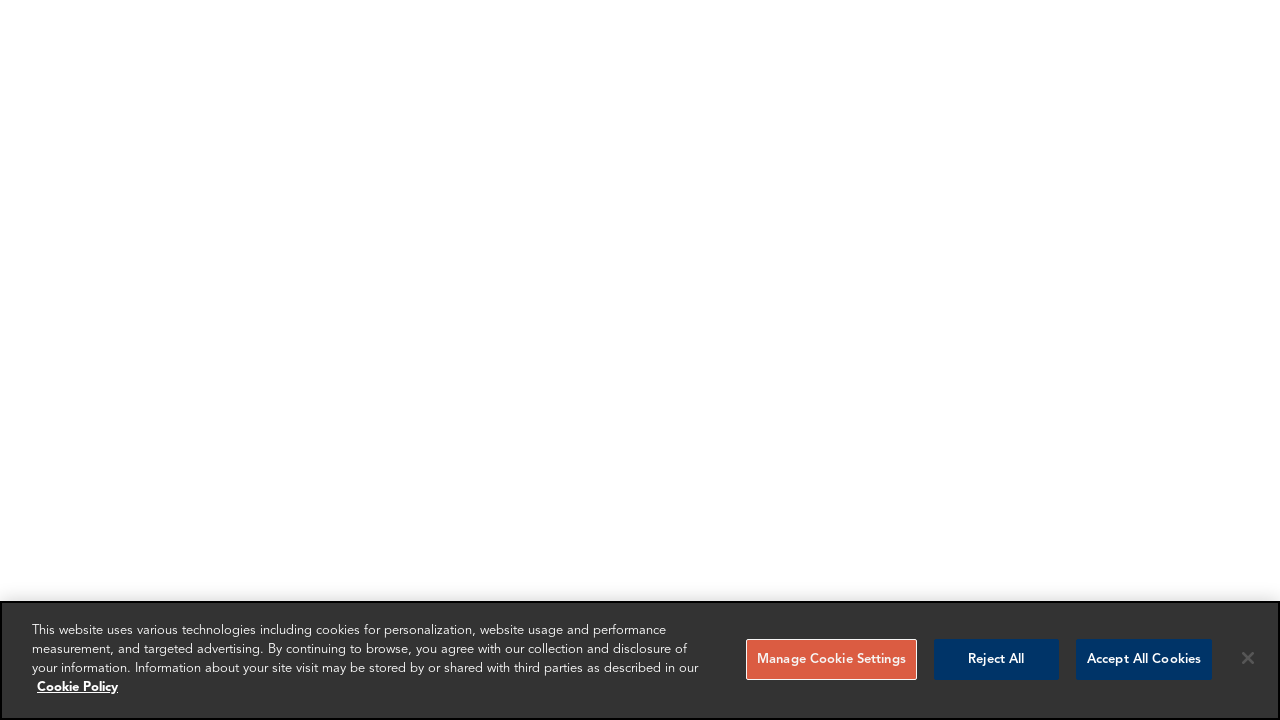

--- FILE ---
content_type: text/html
request_url: https://www.forensicrisk.com/regulator-experience/office-of-the-attorney-general-of-switzerland-oag
body_size: 8037
content:
<!DOCTYPE html><!-- Last Published: Wed Dec 24 2025 13:24:03 GMT+0000 (Coordinated Universal Time) --><html data-wf-domain="www.forensicrisk.com" data-wf-page="64e89c09ce63f69e94025268" data-wf-site="63905d6e39ce6152a8a0ae28" lang="en" data-wf-collection="64e89c09ce63f69e940252ab" data-wf-item-slug="office-of-the-attorney-general-of-switzerland-oag"><head><meta charset="utf-8"/><title>Forensic Risk Alliance</title><meta content="width=device-width, initial-scale=1" name="viewport"/><link href="https://cdn.prod.website-files.com/63905d6e39ce6152a8a0ae28/css/forensic-risk-c87f6b145888376443817e660.webflow.shared.7f7b2b489.min.css" rel="stylesheet" type="text/css"/><script type="text/javascript">!function(o,c){var n=c.documentElement,t=" w-mod-";n.className+=t+"js",("ontouchstart"in o||o.DocumentTouch&&c instanceof DocumentTouch)&&(n.className+=t+"touch")}(window,document);</script><link href="https://cdn.prod.website-files.com/63905d6e39ce6152a8a0ae28/63fa2f53478a968fca67b46c_Favicon.png" rel="shortcut icon" type="image/x-icon"/><link href="https://cdn.prod.website-files.com/63905d6e39ce6152a8a0ae28/63fa302631e956b4473b52b3_Webclip.png" rel="apple-touch-icon"/><script async="" src="https://www.googletagmanager.com/gtag/js?id=G-1Z4VPZ8YTL"></script><script type="text/javascript">window.dataLayer = window.dataLayer || [];function gtag(){dataLayer.push(arguments);}gtag('set', 'developer_id.dZGVlNj', true);gtag('js', new Date());gtag('config', 'G-1Z4VPZ8YTL');</script><!-- HotJar Heatmap -->
<script>
    (function (c, s, q, u, a, r, e) {
        c.hj=c.hj||function(){(c.hj.q=c.hj.q||[]).push(arguments)};
        c._hjSettings = { hjid: a };
        r = s.getElementsByTagName('head')[0];
        e = s.createElement('script');
        e.async = true;
        e.src = q + c._hjSettings.hjid + u;
        r.appendChild(e);
    })(window, document, 'https://static.hj.contentsquare.net/c/csq-', '.js', 5319351);
</script>

<!-- Google Tag Manager -->
<script>(function(w,d,s,l,i){w[l]=w[l]||[];w[l].push({'gtm.start':
new Date().getTime(),event:'gtm.js'});var f=d.getElementsByTagName(s)[0],
j=d.createElement(s),dl=l!='dataLayer'?'&l='+l:'';j.async=true;j.src=
'https://www.googletagmanager.com/gtm.js?id='+i+dl;f.parentNode.insertBefore(j,f);
})(window,document,'script','dataLayer','GTM-M7ZF3BP');</script>
<!-- End Google Tag Manager -->



<!-- OneTrust Cookies Consent Notice start for forensicrisk.com -->
<script src="https://cdn-ukwest.onetrust.com/consent/dc6ba1c7-0f34-4978-b544-a4a2205b4a3b/otSDKStub.js"  type="text/javascript" charset="UTF-8" data-domain-script="dc6ba1c7-0f34-4978-b544-a4a2205b4a3b" ></script>
<script type="text/javascript">
function OptanonWrapper() { }
</script>
<!-- OneTrust Cookies Consent Notice end for forensicrisk.com -->

<!-- Weglot Translation Tool -->
<link rel="alternate" hreflang="en" href="https://www.forensicrisk.com">
<link rel="alternate" hreflang="fr" href="https://fr.forensicrisk.com">
<script type="text/javascript" src="https://cdn.weglot.com/weglot.min.js"></script>
<script>
    Weglot.initialize({
        api_key: 'wg_0ebc7f2f4432f062438b2664733239e03'
    });
</script>
<!-- Weglot Translation Tool -->

<link rel="stylesheet" href="https://cdn.jsdelivr.net/npm/swiper@8/swiper-bundle.min.css"/>
<style>body{-moz-osx-font-smoothing:grayscale;-webkit-font-smoothing:antialiased}
.hide-text{position:absolute;width:1px;height:1px;padding:0;margin:-1px;overflow:hidden;clip:rect(0,0,0,0);border:0}
p:last-child{margin-bottom:0}
.section.v-light-grey+.section.v-light-grey,.section.white+.section.white{padding-top:0}
@media screen and (min-width:992px){
.nav-dropdown-wrap{filter:drop-shadow(0 3px 8px rgba(0, 0, 0, .1)) drop-shadow(0 10px 30px rgba(0, 0, 0, .1))}
.scrolled-header .nav-dropdown-wrap{padding-top:1.35rem}
.w--open .nav-dropdown-list{transform:translateY(0rem);opacity:1}
.header-top__link::before,.nav-dropdown-toggle::before,.nav-dropdown__link::before,.nav-link::before{content:"";height:1px;width:0%;position:absolute;bottom:0;left:0;background:#698495;transition:width 250ms ease-out}
.nav-link::before{bottom:-1.9rem}
.current .nav-link,.nav-link.w--current{color:#db5c42}
.nav-dropdown__link::before{background:#db5c42}
.scrolled-header .nav-link::before{bottom:-1.35rem}
.header-top__link::before,.nav-link::before{background:#fff}
.header-top__link:hover::before,.nav-dropdown-toggle.w--open::after,.nav-dropdown-toggle:hover::before,.nav-dropdown:hover::before,.nav-dropdown__link:hover::before,.nav-link:hover::before{width:100%}
.nav-dropdown-toggle::after,.nav-link::after{content:"";position:absolute;bottom:-1.9rem;width:0%;height:4px;left:0;background:#cc4b30;transition:width .4s ease-out}
.scrolled-header .nav-dropdown-toggle::after,.scrolled-header .nav-link::after{bottom:-1.35rem}
}
.menu-open .nav-trigger__wrap{border-left:none}
[class*=" icons-"]:before,[class^=icons-]:before{font-family:fontello;display:inline-block;text-decoration:inherit;width:1em;text-align:center;text-transform:none;line-height:1}
.icons-mail:before{content:"\e800"}
.icons-close-icon:before{content:"\e801"}
.icons-left-arrow:before{content:"\e802"}
.icons-search-icon:before{content:"\e803"}
.icons-linkedin-filled:before{content:"\e804"}
.icons-linkedin-outline:before{content:"\e805"}
.icons-phone:before{content:"\e806"}
.icons-right-arrow:before{content:"\e807"}
.icons-search:before{content:"\e808"}
.icons-twitter-filled:before{content:"\e809"}
.icons-sort:before{content:"\f0dc"}
.icons-sort-down:before{content:"\f0dd"}
.icons-sort-up:before{content:"\f0de"}
.icons-angle-left:before{content:"\f104"}
.icons-angle-right:before{content:"\f105"}
.icons-angle-down:before{content:"\f107"}
.icon-link:hover .btn-icon{transform:translateX(.5em)}
.back-link:before,.icon-text-link:after{content:"\e807";font-family:fontello;font-size:.6em;display:inline-block;margin:.6em;transition:transform 250ms ease-out;position:relative;top:-1px}
.back-link:hover:before,.icon-text-link:hover:after{transform:translateX(.75em)}
.back-link:hover:before{transform:translateX(-.75em)}
.back-link:before{content:"\e802"}
a.btn::before{content:"";position:absolute;left:0;bottom:0;width:100%;height:100%;background:#cc4b30;z-index:-1;transition:transform 250ms ease-out;transform:translateY(100%)}
a.btn.btn-blue::before,a.btn.btn-blue__ghost::before{background:#003468}
a.btn-orange__ghost::before{background:#db5c35}
a.btn.btn-white::before{background:#f1f1f2}
a.btn.btn-white__ghost::before{background:#fff}
a.btn:hover::before{transform:translateY(0)}
a.btn.contact-modal-btn::before{display:none}
.btn-rt{vertical-align:middle}
.btn-rt a{color:#fff}
.main li::marker{color:#003468;font-weight:600}
.main li:last-child{margin-bottom:0}
.main li{list-style-position:outside}
.scrolled-header .header-top{height:0;opacity:0;overflow:hidden}
.header-search,.modal-overlay,.scrolled-header .header-bottom,.search-open .header-bottom,.search-open .header-top{background:rgba(15,15,15,.8);-webkit-backdrop-filter:blur(7px);backdrop-filter:blur(7px)}
.scrolled-header .navigation{padding:1rem 0;border-bottom:none}
.search-open .navigation{border-bottom:none}
.scrolled-header .nav-logo-wrap{transform:none}
@media screen and (min-width:480px){
.scrolled-header .nav-logo-wrap{max-width:5rem}
}
@media screen and (min-width:992px){
.scrolled-header .nav-logo-wrap{max-width:6rem}
}
.hidden-header .header{transform:translateY(-110%)}
.search-trigger.open>.icons-search::before{content:"\e801"}
@media screen and (max-width:991px){
.menu-open .nav-left::before{content:"";position:absolute;width:100vw;height:5em;background:#003468;left:-6vw;top:-2em;z-index:-1}
body.menu-open{overflow:hidden}
.menu-open .language-selector,.menu-open .search-trigger{display:none}
}
.menu-open .middle-line{transform:scaleX(0);opacity:0}
.menu-open .bottom-line,.menu-open .top-line{margin-top:0}
.menu-open .top-line{-webkit-transform:rotate(225deg);transform:rotate(225deg)}
.menu-open .bottom-line{-webkit-transform:rotate(315deg);transform:rotate(315deg)}
.menu-open .nav-left{position:relative;z-index:3}
.menu-open .nav-links__wrapper{position:fixed;top:0;left:0;height:100vh;width:100%;background:#003468;padding:6em 6vw 3em;overflow:auto}
@media screen and (max-width:478px){
.menu-open .nav-links__wrapper{padding:6em 1.5em 3em}
}
.menu-open .nav-links{display:flex;flex-direction:column;margin:0;padding:0;border:none}
.menu-open .nav-links .w-dropdown{margin:0}
@media screen and (max-width:991px){
.nav-links .w-dropdown-list{position:relative;clip-path:polygon(0 0,100% 0,100% calc(100% - 1.5rem),calc(100% - 1.5rem) 100%,0 100%)}
.nav-links .w-dropdown-list.w--open{margin-bottom:1em}
}
.menu-open .nav-links .nav-link{width:100%;padding:1rem 0;border-bottom:1px solid rgba(255,255,255,.25)}
.menu-open .nav-link:last-child{border-bottom:none}
.nav-links .w-dropdown-link:hover{color:#db5c42;text-decoration:none}
.nav-links .w--open .icon{transform:rotateZ(-180deg)}
.hidden-header .page-navigation{top:0}
.page-navigation__toggle.active .page-navigation__toggle-icon{transform:rotate(180deg)}
@media screen and (max-width:991px){
.scrolled-header .page-navigation{padding-top:0rem;top:4.5rem}
.scrolled-header.hidden-header .page-navigation{top:0}
}
@media screen and (min-width:992px){
.scrolled-header .page-navigation{padding-top:1.5rem}
.scrolled-header.hidden-header .expert-filters{top:0}
.scrolled-header .expert-filters{top:4rem}
.scrolled-header.hidden-header .experts-profile__card{top:6rem}
}
.hero-eyebrow::before{content:"";height:6px;width:6px;border-radius:50%;background:#db5c42;position:absolute;left:0;top:4px}
.inner-hero{clip-path:polygon(0 0,100% 0,100% calc(100% - 3vw),0 100%)}
.bg-block.angled-block{clip-path:polygon(0 3vw,100% 0,100% 100%,0 100%)}
.swiper-wrapper{height:auto!important}
.swiper-progress-controls .swiper-button-next,.swiper-progress-controls .swiper-button-prev{position:relative!important;margin-top:0!important;width:2.5rem!important;right:auto!important;left:auto!important;color:#fff!important}
.swiper-progress-controls.dark-controls .swiper-button-next,.swiper-progress-controls.dark-controls .swiper-button-prev{color:#003468!important}
.swiper-progress-controls .swiper-button-next:after,.swiper-progress-controls .swiper-button-prev:after{font-family:fontello;font-size:2.5rem}
.swiper-button-prev:after{content:"\f104"}
.swiper-button-next:after{content:"\f105"}
.swiper-progress-controls .swiper-pagination-progressbar{background:rgba(246,246,245,.5);position:relative!important}
.swiper-progress-controls.dark-controls .swiper-pagination-progressbar{background:rgba(172,176,177,.5)}
.swiper-progress-controls .swiper-pagination-progressbar .swiper-pagination-progressbar-fill{background:#fff}
.swiper-progress-controls.dark-controls .swiper-pagination-progressbar .swiper-pagination-progressbar-fill{background:#003468}
.swiper-pagination-bullet{height:.75rem;width:.75rem;background:#fff}
.content-card{filter:drop-shadow(0 1.4px 3.6px rgba(0, 0, 0, .014)) drop-shadow(0 3.8px 10px rgba(0, 0, 0, .02)) drop-shadow(0 9px 24.1px rgba(0, 0, 0, .026)) drop-shadow(0 30px 50px rgba(0, 0, 0, .04))}
.regulator-logo__item:last-child{border-right:none}
@media screen and (max-width:991px){
.regulator-logo__item:nth-child(n+3){border-top:1px solid rgba(255,255,255,.2)}
.regulator-logo__item:nth-child(even){border-right:none}
}
.feature-card-alt::before,.feature-card::before{content:"";position:absolute;left:0;top:0;width:100%;height:100%;z-index:1;background-image:linear-gradient(to top,rgba(0,0,0,.9),rgba(0,0,0,.6) 30%,rgba(0,0,0,.1));opacity:1;transition:opacity .3s linear}
.feature-card-alt::before{background-image:none;background-color:rgba(0,0,0,.6)}
.feature-card-alt::after,.feature-card::after{content:"";position:absolute;left:0;bottom:0;width:100%;height:100%;z-index:1;opacity:0;background:rgba(0,52,104,1);transition:opacity .3s linear;blend-mode:multiply}
.feature-card p,.feature-card-alt p{transition-delay:.5s}
.feature-card .text-btn,.feature-card-alt .text-btn{transition-delay:.7s}
@media screen and (max-width:991px){
.feature-card.active .feature-card__top{padding-top:1rem;padding-bottom:4rem}
.feature-card.active::before{opacity:0}
.feature-card.active::after{opacity:.8}
.feature-card.active .icons-angle-down{transform:rotateZ(180deg)}
.feature-card-alt::before{background:rgba(0,0,0,.75)}
}
@media screen and (min-width:992px){
.feature-card .text-btn,.feature-card p{transform:translateY(30px);opacity:0;transition:all .3s ease-out}
.feature-card::before{background-image:linear-gradient(to bottom,rgba(0,0,0,.75),rgba(0,0,0,.5) 33%,rgba(0,0,0,0))}
.feature-card-alt:hover,.feature-card:hover{width:calc(20% + 3em);flex-shrink:0}
.feature-card-alt.three-col:hover,.feature-card.three-col:hover{width:calc(33.33% + 3em);flex-shrink:0}
.feature-card-alt:hover::before,.feature-card:hover::before{opacity:0}
.feature-card-alt:hover::after,.feature-card:hover::after{opacity:.8}
.feature-card:hover .feature-card__border{height:3px;opacity:1}
.feature-card__bottom,.feature-card__top{transition:width .3s linear}
.feature-card-alt:hover .feature-card__top,.feature-card:hover .feature-card__top{width:calc(100% - 3em)}
.feature-card .feature-card__bottom,.feature-card-alt .feature-card__bottom{transform:translateY(30px);opacity:0}
.feature-card-alt:hover .feature-card__bottom,.feature-card-alt:hover .text-btn,.feature-card-alt:hover p,.feature-card:hover .feature-card__bottom,.feature-card:hover .text-btn,.feature-card:hover p{transform:translateY(0);opacity:1}
}
.insights-block__featured::before{content:"";width:1px;margin-left:-1px;float:left;height:0;padding-top:70%}
.insights-block__featured::after{content:"";display:table;clear:both}
.insights-block__listing .insights-listing-item:last-child{margin-bottom:0;padding-bottom:0;border-bottom:none}
.profile-carousel-wrap,.profile-carousel-wrap-alt{clip-path:inset(-30px -10000px -30px -30px)}
.profile-card__image{clip-path:polygon(0 0,100% 0,100% calc(100% - 2vw),0 100%)}
.text-media__media{filter:drop-shadow(0 2px 4px rgba(0, 20, 40, .014)) drop-shadow(0 6px 12px rgba(0, 20, 40, .02)) drop-shadow(0 10px 30px rgba(0, 20, 40, .1))}
.content-card__inner,.profile-card-alt__image,.tabbed-news-card__inner,.text-media__quote,.text-media__quote-img,.text-media__video{clip-path:polygon(0 0,100% 0,100% calc(100% - 1.5rem),calc(100% - 1.5rem) 100%,0 100%)}
.tabbed-news-card{filter:drop-shadow(0 2px 4px rgba(0, 0, 0, .01)) drop-shadow(0 9px 24px rgba(0, 0, 0, .01))}
.tabbed-news-card:hover{filter:drop-shadow(0 2px 4px rgba(0, 0, 0, .014)) drop-shadow(0 4px 10px rgba(0, 0, 0, .012)) drop-shadow(0 9px 24px rgba(0, 0, 0, .02)) drop-shadow(0 15px 35px rgba(0, 0, 0, .02))}
.tabbed-news-card:hover *{color:#db5c42}
.text-image-block::before{content:"";position:absolute;width:100vw;height:100%;top:0;left:-6vw;background:#fff;z-index:-1}
.text-image-block.blue-bg::before{background:#003468}
.text-image-block.grey-bg::before{background:#acb0b1}
@media screen and (min-width:768px){
.text-image-block::before{left:17%}
.text-image-block.reverse::before{left:auto;right:17%}
.text-image__content.reverse-block{order:-1}
}
.text-image__media-img{clip-path:polygon(0 0,100% 0,100% calc(100% - 3rem),calc(100% - 3rem) 100%,0 100%)}
.cs-section{clip-path:polygon(0 calc(0% + 4vw),100% 0,100% 100%,0 100%)}
.cs-carousel-wrapper{overflow:visible!important}
.cs-item.swiper-slide-next{opacity:.5;transform:scale(.9)}
.cs-card:hover .full-img{transform:scale(1.1)}
.cs-card:hover h3{color:#db5c42}
@media screen and (max-width:478px){
.cs-card:last-child{border-bottom:none}
}
@media screen and (min-width:479px){
.cs-card::after{content:"";position:absolute;right:-1rem;top:0;height:100%;width:1px;background:#acb0b1;opacity:.75}
}
@media screen and (min-width:768px){
.cs-card::after{right:-1.5rem}
.scrolled-header.hidden-header .content-card.cs-main__card{top:2rem}
}
@media screen and (max-width:991px){
.cs-card:nth-child(2n)::after{display:none}
}
@media screen and (min-width:992px){
.cs-card::after{right:-1.5rem}
.cs-card:nth-child(3n)::after{display:none}
}
.breadcrumb-section+.section{padding-top:3rem}
.breadcrumb-item+.breadcrumb-item{position:relative;padding-left:.75rem;margin-left:.75rem}
.breadcrumb-item+.breadcrumb-item:before{content:"";position:absolute;top:3px;left:0;transform:translate(-50%,0);flex-shrink:0;width:8px;height:12px;background-size:contain;background-position:center;background-repeat:no-repeat;background-image:url(https://cdn.prod.website-files.com/63905d6e39ce6152a8a0ae28/63905d6e39ce616694a0aeb0_chevron-right.svg)}
.location-map__item-embed,.location-map__item-embed.open,.location-map__marker{pointer-events:none}
@media screen and (min-width:992px){
.location-map__item-embed.open,.location-map__marker{pointer-events:auto}
.east .location-map__item-card{right:0;left:auto}
.east .location-map__card-close{top:3%}
}
@media screen and (min-width:1820px){
.location-map__item-embed{font-size:22.7px}
}
.location-map__outer-dot{opacity:0;transform:scale(0)}
.active .location-map__outer-dot{opacity:1;transform:scale(1)}
.location-listing__header.active .location-listing__icon{transform:rotate(180deg)}
.insights-item:hover>*{color:#db5c42}
@media screen and (min-width:479px){
.featured-topic--large::after,.insights-item:nth-child(odd)::after{content:"";position:absolute;right:-.5rem;top:0;height:100%;width:1px;background:#acb0b1;opacity:.75}
}
@media screen and (min-width:768px){
.featured-topic--large::after,.insights-item:nth-child(odd)::after{right:-.75rem}
}
@media screen and (min-width:992px){
.featured-topic--large::after,.insights-item:nth-child(odd)::after{right:-1rem}
}
@media screen and (min-width:1280px){
.featured-topic--large::after{right:-1.5rem}
}
@media screen and (max-width:991px){
.featured-topic--large::after{display:none}
.featured-topic--small:last-child{border-bottom:none}
}
@media screen and (max-width:478px){
.insights-item:last-child{border-bottom:none}
}
.insights-featured__listing .listing-category{color:#fff}
.article-formats>.w-dyn-item+.w-dyn-item{position:relative;padding-left:.5rem;margin-left:.5rem}
.article-formats>.w-dyn-item+.w-dyn-item:before{content:"/";position:absolute;top:0;left:0;transform:translate(-50%,0);flex-shrink:0;color:grey;width:4px;height:16px}
.careers-item:nth-child(odd){background:rgba(246,246,245,.5)}
.expertise-level1__toggle.active>.expertise-toggle__icon,.expertise-listing__toggle.active>.expertise-toggle__icon{transform:rotate(180deg)}
@media screen and (min-width:992px){
.hidden-header .sticky-filter-box{position:-webkit-sticky;position:sticky;top:2rem}
}
.cs-item__image,.experts-info__item.card-item,.experts-quote-carousel,.modal-card__inner,.office-item__photo.cs-card__image,.split-cta__bg-left,.split-cta__bg-right,blockquote{clip-path:polygon(0 0,100% 0,100% calc(100% - 2rem),calc(100% - 2rem) 100%,0 100%)}
.modal-card,.text-image__media,blockquote{filter:drop-shadow(0 1.4px 3.6px rgba(0, 0, 0, .06)) drop-shadow(0 3.8px 10px rgba(0, 0, 0, .06)) drop-shadow(0 9px 24.1px rgba(0, 0, 0, .06)) drop-shadow(0 20px 40px rgba(0, 0, 0, .08))}
.experts-info__item-wrap{filter:drop-shadow(.75px .75px 0 #ddd)}
.filter-box__dropdown{filter:drop-shadow(0 1.4px 3.6px rgba(0, 0, 0, .06)) drop-shadow(0 3.8px 10px rgba(0, 0, 0, .06))}
.filter-box__dropdown::before{content:"";width:1rem;height:1rem;background:#fff;transform:translate(-50%,-50%) rotate(45deg);position:absolute;left:50%;top:0;border-top:1px solid #ddd;border-left:1px solid #ddd}
.tabbed-nav::-webkit-scrollbar{display:none;scrollbar-width:none}
.feature-card{opacity:0;transform:translateX(-60px)}
.feature-cards.active .feature-card,.w-editor .feature-card{animation:feature-card-in ease-out 650ms forwards}
@keyframes feature-card-in{
0%{opacity:0;transform:translateX(-60px)}
100%{opacity:1;transform:translateX(0)}
}
.careers-row,.content-card,.cs-card,.featured-topic--small,.insights-item,.insights-listing-item,.map-stats__item,.office-item,.profile-card,.profile-card-alt{opacity:0;transform:translateY(40px)}
.active .careers-row,.active .content-card,.active .cs-card,.active .insights-listing-item,.active .office-item,.active .profile-card,.active .profile-card-alt,.experts-listing.active .profile-card-alt,.featured-topics.active .featured-topic--small,.insights-main__listing.active .insights-item,.map-stats.active .map-stats__item,.w-editor .careers-row,.w-editor .content-card,.w-editor .cs-listing .cs-card,.w-editor .experts-listing .profile-card-alt,.w-editor .featured-topics .featured-topic--small,.w-editor .insights-listing-item,.w-editor .insights-main__listing .insights-item,.w-editor .map-stats .map-stats__item,.w-editor .office-item,.w-editor .profile-card,.w-editor .profile-card-alt{animation:item-in ease-out .4s forwards}
@keyframes item-in{
0%{opacity:0;transform:translateY(40px)}
100%{opacity:1;transform:translateY(0)}
}
.cs-item__image{clip-path:polygon(0 0,0 0,0 calc(100% - 2rem),0 100%,0 100%);transition:clip-path .6s ease-out .4s}
.cs-item__content h3,.cs-item__content p{opacity:0;transform:translateY(-30px);transition:all .5s ease-out .7s}
.cs-item__content p{transition-delay:.8s}
.cs-item__content a{opacity:0;transform:translateY(40px);transition:all .5s ease-out .9s}
.cs-carousel-wrapper.active .cs-item__image{clip-path:polygon(0 0,100% 0,100% calc(100% - 2rem),calc(100% - 2rem) 100%,0 100%)}
.active .insights-block__featured,.cs-carousel-wrapper.active .cs-item__content a,.cs-carousel-wrapper.active .cs-item__content h3,.cs-carousel-wrapper.active .cs-item__content p{opacity:1;transform:translateY(0)}
.insights-block__featured{opacity:0;transform:translateY(40px);transition:all .5s ease-out .1s}
.insights-featured__image{transform:scale(1.2);transition:transform 2.5s ease-out .1s}
.active .insights-featured__image,.w-editor .insights-featured__image{opacity:1;transform:scale(1)}
.text-image__content h2,.text-image__content p{opacity:0;transform:translateY(30px);transition:all .4s ease-out 350ms}
.text-image__content p{transition-delay:550ms}
.text-image__content .btn{opacity:0;transform:translateX(20px);transition:all .4s ease-out 850ms}
.text-image-block.active::before{transform:scaleX(1)}
.text-image-block.active .text-image__content .btn,.text-image-block.active .text-image__content h2,.text-image-block.active .text-image__content p,.w-editor .text-image-block .text-image__content .btn,.w-editor .text-image-block .text-image__content h2,.w-editor .text-image-block .text-image__content p{opacity:1;transform:translateY(0)}</style><script src="https://cdn.prod.website-files.com/63905d6e39ce6152a8a0ae28%2F652d31f3dc22d7b4ee708e44%2F6708f6a62b9c6c49aff071af%2Fclarity_script-3.5.4.js" type="text/javascript"></script></head><body><div class="w-dyn-list"><div role="list" class="w-dyn-items"><div role="listitem" class="w-dyn-item"></div><div role="listitem" class="w-dyn-item"></div><div role="listitem" class="w-dyn-item"></div><div role="listitem" class="w-dyn-item"></div><div role="listitem" class="w-dyn-item"></div><div role="listitem" class="w-dyn-item"></div><div role="listitem" class="w-dyn-item"></div><div role="listitem" class="w-dyn-item"></div><div role="listitem" class="w-dyn-item"></div><div role="listitem" class="w-dyn-item"></div><div role="listitem" class="w-dyn-item"></div><div role="listitem" class="w-dyn-item"></div><div role="listitem" class="w-dyn-item"></div><div role="listitem" class="w-dyn-item"></div><div role="listitem" class="w-dyn-item"></div><div role="listitem" class="w-dyn-item"></div><div role="listitem" class="w-dyn-item"></div><div role="listitem" class="w-dyn-item"></div><div role="listitem" class="w-dyn-item"></div><div role="listitem" class="w-dyn-item"></div><div role="listitem" class="w-dyn-item"></div><div role="listitem" class="w-dyn-item"></div><div role="listitem" class="w-dyn-item"></div><div role="listitem" class="w-dyn-item"></div><div role="listitem" class="w-dyn-item"></div><div role="listitem" class="w-dyn-item"></div><div role="listitem" class="w-dyn-item"></div><div role="listitem" class="w-dyn-item"></div><div role="listitem" class="w-dyn-item"></div><div role="listitem" class="w-dyn-item"></div><div role="listitem" class="w-dyn-item"></div><div role="listitem" class="w-dyn-item"></div><div role="listitem" class="w-dyn-item"></div><div role="listitem" class="w-dyn-item"></div><div role="listitem" class="w-dyn-item"></div><div role="listitem" class="w-dyn-item"></div><div role="listitem" class="w-dyn-item"></div><div role="listitem" class="w-dyn-item"></div><div role="listitem" class="w-dyn-item"></div><div role="listitem" class="w-dyn-item"></div><div role="listitem" class="w-dyn-item"></div><div role="listitem" class="w-dyn-item"></div><div role="listitem" class="w-dyn-item"></div><div role="listitem" class="w-dyn-item"></div><div role="listitem" class="w-dyn-item"></div><div role="listitem" class="w-dyn-item"></div><div role="listitem" class="w-dyn-item"></div><div role="listitem" class="w-dyn-item"></div><div role="listitem" class="w-dyn-item"></div><div role="listitem" class="w-dyn-item"></div><div role="listitem" class="w-dyn-item"></div><div role="listitem" class="w-dyn-item"></div><div role="listitem" class="w-dyn-item"></div><div role="listitem" class="w-dyn-item"></div><div role="listitem" class="w-dyn-item"></div><div role="listitem" class="w-dyn-item"></div><div role="listitem" class="w-dyn-item"></div><div role="listitem" class="w-dyn-item"></div><div role="listitem" class="w-dyn-item"></div><div role="listitem" class="w-dyn-item"></div><div role="listitem" class="w-dyn-item"></div><div role="listitem" class="w-dyn-item"></div><div role="listitem" class="w-dyn-item"></div><div role="listitem" class="w-dyn-item"></div><div role="listitem" class="w-dyn-item"></div><div role="listitem" class="w-dyn-item"></div><div role="listitem" class="w-dyn-item"></div><div role="listitem" class="w-dyn-item"></div><div role="listitem" class="w-dyn-item"></div><div role="listitem" class="w-dyn-item"></div><div role="listitem" class="w-dyn-item"></div><div role="listitem" class="w-dyn-item"></div><div role="listitem" class="w-dyn-item"></div><div role="listitem" class="w-dyn-item"></div><div role="listitem" class="w-dyn-item"></div><div role="listitem" class="w-dyn-item"></div><div role="listitem" class="w-dyn-item"></div><div role="listitem" class="w-dyn-item"></div><div role="listitem" class="w-dyn-item"></div><div role="listitem" class="w-dyn-item"></div><div role="listitem" class="w-dyn-item"></div><div role="listitem" class="w-dyn-item"></div><div role="listitem" class="w-dyn-item"></div><div role="listitem" class="w-dyn-item"></div><div role="listitem" class="w-dyn-item"></div><div role="listitem" class="w-dyn-item"></div><div role="listitem" class="w-dyn-item"></div><div role="listitem" class="w-dyn-item"></div><div role="listitem" class="w-dyn-item"></div><div role="listitem" class="w-dyn-item"></div><div role="listitem" class="w-dyn-item"></div><div role="listitem" class="w-dyn-item"></div><div role="listitem" class="w-dyn-item"></div></div></div><script src="https://d3e54v103j8qbb.cloudfront.net/js/jquery-3.5.1.min.dc5e7f18c8.js?site=63905d6e39ce6152a8a0ae28" type="text/javascript" integrity="sha256-9/aliU8dGd2tb6OSsuzixeV4y/faTqgFtohetphbbj0=" crossorigin="anonymous"></script><script src="https://cdn.prod.website-files.com/63905d6e39ce6152a8a0ae28/js/webflow.schunk.36b8fb49256177c8.js" type="text/javascript"></script><script src="https://cdn.prod.website-files.com/63905d6e39ce6152a8a0ae28/js/webflow.schunk.87536442b6296d7c.js" type="text/javascript"></script><script src="https://cdn.prod.website-files.com/63905d6e39ce6152a8a0ae28/js/webflow.21cc0136.3380cbd853b56dc7.js" type="text/javascript"></script><!-- Google Tag Manager (noscript) -->
<noscript><iframe src="https://www.googletagmanager.com/ns.html?id=GTM-M7ZF3BP"
height="0" width="0" style="display:none;visibility:hidden"></iframe></noscript>
<!-- End Google Tag Manager (noscript) -->

<script src="https://unpkg.com/swiper@8/swiper-bundle.min.js"></script>
<script>
  //// Show and hide header on scroll ////

  //if($(window).width() > 992) {
    var lastScrollTop;
    if ($(window).scrollTop()>50) {
      $('body').addClass('collapse_header');
    } else {
      $('body').removeClass('collapse_header');
    }

    $(window).on('scroll', function () {
      var scrollTop = $(window).scrollTop();
      const body = $('body');
      if (scrollTop > lastScrollTop && scrollTop > 600) {
        $('body').addClass('hidden-header');
        $('.header .dropdown_menu').stop().hide();
        $('.nav-item').find('.nav-dropdown').stop().fadeOut(150);
        $('.nav-item').removeClass('dropdown-open');
      } else {
        $('body').removeClass('hidden-header');
      }
      lastScrollTop = scrollTop <= 0 ? 0 : scrollTop;

      if (scrollTop>50) {
        $('body').addClass('scrolled-header');
      } else {
        $('body').removeClass('scrolled-header');
      }
      if(body.hasClass("hidden-header")){

      	//$(".nav-dropdown-wrap").removeClass('w--open');
        //$(".nav-dropdown-toggle").removeClass('w--open');
        $(".nav-dropdown-toggle.w--open" ).each(function() {
        $(this).trigger("w-close.w-dropdown");
        });
        //$(".nav-dropdown-wrap.w--open").click();
      }
    });
    
    $(window).on('load', function () {
    	var scrollTop = $(window).scrollTop();
    	if (scrollTop>50) {
        $('body').addClass('scrolled-header');
      }
    });
  //}
  /*if($(window).width() < 991) {
    $(window).on('scroll', function () {
      if ($(window).scrollTop()>100) {
        $('body').addClass('scrolled-header');
      } else {
        $('body').removeClass('scrolled-header');
      }
    });
  }*/

  //// Navigation Mobile ////

  $('.nav-trigger').on('click',function() {
    if ($('body').hasClass('menu-open')) {
      $('body').removeClass('menu-open');
    } else {
      $('body').addClass('menu-open');
    }
    if ($("body").hasClass('search-open')) {
      $("body").removeClass('search-open');
      $(".search-trigger").removeClass('open');
      $(".header-search").slideUp(250);
    }
  });

  $(window).on('resize', function () {
    if($(window).width() >= 992) {
      $('body').removeClass('menu-open');
    }
  });
  
  //// Search ////

$('.search-trigger').on('click', function() {

    let $this = $(this);
    if ($this.hasClass('open')) {
      $this.removeClass('open');
      $("body").removeClass('search-open');
      $(".header-search").slideUp(250);
    } else {
      $this.addClass('open');
      $("body").addClass('search-open');
      $(".header-search").slideDown(350);
    }
  });
  $('.main').on('click', function() {
    if ($("body").hasClass('search-open')) {
      $("body").removeClass('search-open');
      $(".search-trigger").removeClass('open');
      $(".header-search").slideUp(250);
    }
  });
  
  $( "a.contact-modal-btn" ).click(function( event ) {
  	event.preventDefault();
	});
  
  function scrollTrigger(selector, options = {}) {
    let els = document.querySelectorAll(selector)
    els = Array.from(els)
    els.forEach(el => {
      addObserver(el, options)
    })
  }
  // Receiving options passed from the scrollTrigger function
  function addObserver(el, options) {
    let observer = new IntersectionObserver((entries, observer) => {
      entries.forEach(entry => {
        if(entry.isIntersecting) {
          entry.target.classList.add('active')
          observer.unobserve(entry.target)
        }
      })
    }, options) // Passing the options object to the observer
    observer.observe(el)
  }
  scrollTrigger('.section', {
    rootMargin: '-100px'
  })
  
  $(".nav-dropdown-wrap a").each(function(i, el) {
    if($(this).hasClass('w--current') === true){
      $(this).closest($(".w-dropdown")).addClass("current");
    }
  });
</script></body></html>

--- FILE ---
content_type: text/css
request_url: https://cdn.prod.website-files.com/63905d6e39ce6152a8a0ae28/css/forensic-risk-c87f6b145888376443817e660.webflow.shared.7f7b2b489.min.css
body_size: 35187
content:
html{-webkit-text-size-adjust:100%;-ms-text-size-adjust:100%;font-family:sans-serif}body{margin:0}article,aside,details,figcaption,figure,footer,header,hgroup,main,menu,nav,section,summary{display:block}audio,canvas,progress,video{vertical-align:baseline;display:inline-block}audio:not([controls]){height:0;display:none}[hidden],template{display:none}a{background-color:#0000}a:active,a:hover{outline:0}abbr[title]{border-bottom:1px dotted}b,strong{font-weight:700}dfn{font-style:italic}h1{margin:.67em 0;font-size:2em}mark{color:#000;background:#ff0}small{font-size:80%}sub,sup{vertical-align:baseline;font-size:75%;line-height:0;position:relative}sup{top:-.5em}sub{bottom:-.25em}img{border:0}svg:not(:root){overflow:hidden}hr{box-sizing:content-box;height:0}pre{overflow:auto}code,kbd,pre,samp{font-family:monospace;font-size:1em}button,input,optgroup,select,textarea{color:inherit;font:inherit;margin:0}button{overflow:visible}button,select{text-transform:none}button,html input[type=button],input[type=reset]{-webkit-appearance:button;cursor:pointer}button[disabled],html input[disabled]{cursor:default}button::-moz-focus-inner,input::-moz-focus-inner{border:0;padding:0}input{line-height:normal}input[type=checkbox],input[type=radio]{box-sizing:border-box;padding:0}input[type=number]::-webkit-inner-spin-button,input[type=number]::-webkit-outer-spin-button{height:auto}input[type=search]{-webkit-appearance:none}input[type=search]::-webkit-search-cancel-button,input[type=search]::-webkit-search-decoration{-webkit-appearance:none}legend{border:0;padding:0}textarea{overflow:auto}optgroup{font-weight:700}table{border-collapse:collapse;border-spacing:0}td,th{padding:0}@font-face{font-family:webflow-icons;src:url([data-uri])format("truetype");font-weight:400;font-style:normal}[class^=w-icon-],[class*=\ w-icon-]{speak:none;font-variant:normal;text-transform:none;-webkit-font-smoothing:antialiased;-moz-osx-font-smoothing:grayscale;font-style:normal;font-weight:400;line-height:1;font-family:webflow-icons!important}.w-icon-slider-right:before{content:""}.w-icon-slider-left:before{content:""}.w-icon-nav-menu:before{content:""}.w-icon-arrow-down:before,.w-icon-dropdown-toggle:before{content:""}.w-icon-file-upload-remove:before{content:""}.w-icon-file-upload-icon:before{content:""}*{box-sizing:border-box}html{height:100%}body{color:#333;background-color:#fff;min-height:100%;margin:0;font-family:Arial,sans-serif;font-size:14px;line-height:20px}img{vertical-align:middle;max-width:100%;display:inline-block}html.w-mod-touch *{background-attachment:scroll!important}.w-block{display:block}.w-inline-block{max-width:100%;display:inline-block}.w-clearfix:before,.w-clearfix:after{content:" ";grid-area:1/1/2/2;display:table}.w-clearfix:after{clear:both}.w-hidden{display:none}.w-button{color:#fff;line-height:inherit;cursor:pointer;background-color:#3898ec;border:0;border-radius:0;padding:9px 15px;text-decoration:none;display:inline-block}input.w-button{-webkit-appearance:button}html[data-w-dynpage] [data-w-cloak]{color:#0000!important}.w-code-block{margin:unset}pre.w-code-block code{all:inherit}.w-optimization{display:contents}.w-webflow-badge,.w-webflow-badge>img{box-sizing:unset;width:unset;height:unset;max-height:unset;max-width:unset;min-height:unset;min-width:unset;margin:unset;padding:unset;float:unset;clear:unset;border:unset;border-radius:unset;background:unset;background-image:unset;background-position:unset;background-size:unset;background-repeat:unset;background-origin:unset;background-clip:unset;background-attachment:unset;background-color:unset;box-shadow:unset;transform:unset;direction:unset;font-family:unset;font-weight:unset;color:unset;font-size:unset;line-height:unset;font-style:unset;font-variant:unset;text-align:unset;letter-spacing:unset;-webkit-text-decoration:unset;text-decoration:unset;text-indent:unset;text-transform:unset;list-style-type:unset;text-shadow:unset;vertical-align:unset;cursor:unset;white-space:unset;word-break:unset;word-spacing:unset;word-wrap:unset;transition:unset}.w-webflow-badge{white-space:nowrap;cursor:pointer;box-shadow:0 0 0 1px #0000001a,0 1px 3px #0000001a;visibility:visible!important;opacity:1!important;z-index:2147483647!important;color:#aaadb0!important;overflow:unset!important;background-color:#fff!important;border-radius:3px!important;width:auto!important;height:auto!important;margin:0!important;padding:6px!important;font-size:12px!important;line-height:14px!important;text-decoration:none!important;display:inline-block!important;position:fixed!important;inset:auto 12px 12px auto!important;transform:none!important}.w-webflow-badge>img{position:unset;visibility:unset!important;opacity:1!important;vertical-align:middle!important;display:inline-block!important}h1,h2,h3,h4,h5,h6{margin-bottom:10px;font-weight:700}h1{margin-top:20px;font-size:38px;line-height:44px}h2{margin-top:20px;font-size:32px;line-height:36px}h3{margin-top:20px;font-size:24px;line-height:30px}h4{margin-top:10px;font-size:18px;line-height:24px}h5{margin-top:10px;font-size:14px;line-height:20px}h6{margin-top:10px;font-size:12px;line-height:18px}p{margin-top:0;margin-bottom:10px}blockquote{border-left:5px solid #e2e2e2;margin:0 0 10px;padding:10px 20px;font-size:18px;line-height:22px}figure{margin:0 0 10px}figcaption{text-align:center;margin-top:5px}ul,ol{margin-top:0;margin-bottom:10px;padding-left:40px}.w-list-unstyled{padding-left:0;list-style:none}.w-embed:before,.w-embed:after{content:" ";grid-area:1/1/2/2;display:table}.w-embed:after{clear:both}.w-video{width:100%;padding:0;position:relative}.w-video iframe,.w-video object,.w-video embed{border:none;width:100%;height:100%;position:absolute;top:0;left:0}fieldset{border:0;margin:0;padding:0}button,[type=button],[type=reset]{cursor:pointer;-webkit-appearance:button;border:0}.w-form{margin:0 0 15px}.w-form-done{text-align:center;background-color:#ddd;padding:20px;display:none}.w-form-fail{background-color:#ffdede;margin-top:10px;padding:10px;display:none}label{margin-bottom:5px;font-weight:700;display:block}.w-input,.w-select{color:#333;vertical-align:middle;background-color:#fff;border:1px solid #ccc;width:100%;height:38px;margin-bottom:10px;padding:8px 12px;font-size:14px;line-height:1.42857;display:block}.w-input::placeholder,.w-select::placeholder{color:#999}.w-input:focus,.w-select:focus{border-color:#3898ec;outline:0}.w-input[disabled],.w-select[disabled],.w-input[readonly],.w-select[readonly],fieldset[disabled] .w-input,fieldset[disabled] .w-select{cursor:not-allowed}.w-input[disabled]:not(.w-input-disabled),.w-select[disabled]:not(.w-input-disabled),.w-input[readonly],.w-select[readonly],fieldset[disabled]:not(.w-input-disabled) .w-input,fieldset[disabled]:not(.w-input-disabled) .w-select{background-color:#eee}textarea.w-input,textarea.w-select{height:auto}.w-select{background-color:#f3f3f3}.w-select[multiple]{height:auto}.w-form-label{cursor:pointer;margin-bottom:0;font-weight:400;display:inline-block}.w-radio{margin-bottom:5px;padding-left:20px;display:block}.w-radio:before,.w-radio:after{content:" ";grid-area:1/1/2/2;display:table}.w-radio:after{clear:both}.w-radio-input{float:left;margin:3px 0 0 -20px;line-height:normal}.w-file-upload{margin-bottom:10px;display:block}.w-file-upload-input{opacity:0;z-index:-100;width:.1px;height:.1px;position:absolute;overflow:hidden}.w-file-upload-default,.w-file-upload-uploading,.w-file-upload-success{color:#333;display:inline-block}.w-file-upload-error{margin-top:10px;display:block}.w-file-upload-default.w-hidden,.w-file-upload-uploading.w-hidden,.w-file-upload-error.w-hidden,.w-file-upload-success.w-hidden{display:none}.w-file-upload-uploading-btn{cursor:pointer;background-color:#fafafa;border:1px solid #ccc;margin:0;padding:8px 12px;font-size:14px;font-weight:400;display:flex}.w-file-upload-file{background-color:#fafafa;border:1px solid #ccc;flex-grow:1;justify-content:space-between;margin:0;padding:8px 9px 8px 11px;display:flex}.w-file-upload-file-name{font-size:14px;font-weight:400;display:block}.w-file-remove-link{cursor:pointer;width:auto;height:auto;margin-top:3px;margin-left:10px;padding:3px;display:block}.w-icon-file-upload-remove{margin:auto;font-size:10px}.w-file-upload-error-msg{color:#ea384c;padding:2px 0;display:inline-block}.w-file-upload-info{padding:0 12px;line-height:38px;display:inline-block}.w-file-upload-label{cursor:pointer;background-color:#fafafa;border:1px solid #ccc;margin:0;padding:8px 12px;font-size:14px;font-weight:400;display:inline-block}.w-icon-file-upload-icon,.w-icon-file-upload-uploading{width:20px;margin-right:8px;display:inline-block}.w-icon-file-upload-uploading{height:20px}.w-container{max-width:940px;margin-left:auto;margin-right:auto}.w-container:before,.w-container:after{content:" ";grid-area:1/1/2/2;display:table}.w-container:after{clear:both}.w-container .w-row{margin-left:-10px;margin-right:-10px}.w-row:before,.w-row:after{content:" ";grid-area:1/1/2/2;display:table}.w-row:after{clear:both}.w-row .w-row{margin-left:0;margin-right:0}.w-col{float:left;width:100%;min-height:1px;padding-left:10px;padding-right:10px;position:relative}.w-col .w-col{padding-left:0;padding-right:0}.w-col-1{width:8.33333%}.w-col-2{width:16.6667%}.w-col-3{width:25%}.w-col-4{width:33.3333%}.w-col-5{width:41.6667%}.w-col-6{width:50%}.w-col-7{width:58.3333%}.w-col-8{width:66.6667%}.w-col-9{width:75%}.w-col-10{width:83.3333%}.w-col-11{width:91.6667%}.w-col-12{width:100%}.w-hidden-main{display:none!important}@media screen and (max-width:991px){.w-container{max-width:728px}.w-hidden-main{display:inherit!important}.w-hidden-medium{display:none!important}.w-col-medium-1{width:8.33333%}.w-col-medium-2{width:16.6667%}.w-col-medium-3{width:25%}.w-col-medium-4{width:33.3333%}.w-col-medium-5{width:41.6667%}.w-col-medium-6{width:50%}.w-col-medium-7{width:58.3333%}.w-col-medium-8{width:66.6667%}.w-col-medium-9{width:75%}.w-col-medium-10{width:83.3333%}.w-col-medium-11{width:91.6667%}.w-col-medium-12{width:100%}.w-col-stack{width:100%;left:auto;right:auto}}@media screen and (max-width:767px){.w-hidden-main,.w-hidden-medium{display:inherit!important}.w-hidden-small{display:none!important}.w-row,.w-container .w-row{margin-left:0;margin-right:0}.w-col{width:100%;left:auto;right:auto}.w-col-small-1{width:8.33333%}.w-col-small-2{width:16.6667%}.w-col-small-3{width:25%}.w-col-small-4{width:33.3333%}.w-col-small-5{width:41.6667%}.w-col-small-6{width:50%}.w-col-small-7{width:58.3333%}.w-col-small-8{width:66.6667%}.w-col-small-9{width:75%}.w-col-small-10{width:83.3333%}.w-col-small-11{width:91.6667%}.w-col-small-12{width:100%}}@media screen and (max-width:479px){.w-container{max-width:none}.w-hidden-main,.w-hidden-medium,.w-hidden-small{display:inherit!important}.w-hidden-tiny{display:none!important}.w-col{width:100%}.w-col-tiny-1{width:8.33333%}.w-col-tiny-2{width:16.6667%}.w-col-tiny-3{width:25%}.w-col-tiny-4{width:33.3333%}.w-col-tiny-5{width:41.6667%}.w-col-tiny-6{width:50%}.w-col-tiny-7{width:58.3333%}.w-col-tiny-8{width:66.6667%}.w-col-tiny-9{width:75%}.w-col-tiny-10{width:83.3333%}.w-col-tiny-11{width:91.6667%}.w-col-tiny-12{width:100%}}.w-widget{position:relative}.w-widget-map{width:100%;height:400px}.w-widget-map label{width:auto;display:inline}.w-widget-map img{max-width:inherit}.w-widget-map .gm-style-iw{text-align:center}.w-widget-map .gm-style-iw>button{display:none!important}.w-widget-twitter{overflow:hidden}.w-widget-twitter-count-shim{vertical-align:top;text-align:center;background:#fff;border:1px solid #758696;border-radius:3px;width:28px;height:20px;display:inline-block;position:relative}.w-widget-twitter-count-shim *{pointer-events:none;-webkit-user-select:none;user-select:none}.w-widget-twitter-count-shim .w-widget-twitter-count-inner{text-align:center;color:#999;font-family:serif;font-size:15px;line-height:12px;position:relative}.w-widget-twitter-count-shim .w-widget-twitter-count-clear{display:block;position:relative}.w-widget-twitter-count-shim.w--large{width:36px;height:28px}.w-widget-twitter-count-shim.w--large .w-widget-twitter-count-inner{font-size:18px;line-height:18px}.w-widget-twitter-count-shim:not(.w--vertical){margin-left:5px;margin-right:8px}.w-widget-twitter-count-shim:not(.w--vertical).w--large{margin-left:6px}.w-widget-twitter-count-shim:not(.w--vertical):before,.w-widget-twitter-count-shim:not(.w--vertical):after{content:" ";pointer-events:none;border:solid #0000;width:0;height:0;position:absolute;top:50%;left:0}.w-widget-twitter-count-shim:not(.w--vertical):before{border-width:4px;border-color:#75869600 #5d6c7b #75869600 #75869600;margin-top:-4px;margin-left:-9px}.w-widget-twitter-count-shim:not(.w--vertical).w--large:before{border-width:5px;margin-top:-5px;margin-left:-10px}.w-widget-twitter-count-shim:not(.w--vertical):after{border-width:4px;border-color:#fff0 #fff #fff0 #fff0;margin-top:-4px;margin-left:-8px}.w-widget-twitter-count-shim:not(.w--vertical).w--large:after{border-width:5px;margin-top:-5px;margin-left:-9px}.w-widget-twitter-count-shim.w--vertical{width:61px;height:33px;margin-bottom:8px}.w-widget-twitter-count-shim.w--vertical:before,.w-widget-twitter-count-shim.w--vertical:after{content:" ";pointer-events:none;border:solid #0000;width:0;height:0;position:absolute;top:100%;left:50%}.w-widget-twitter-count-shim.w--vertical:before{border-width:5px;border-color:#5d6c7b #75869600 #75869600;margin-left:-5px}.w-widget-twitter-count-shim.w--vertical:after{border-width:4px;border-color:#fff #fff0 #fff0;margin-left:-4px}.w-widget-twitter-count-shim.w--vertical .w-widget-twitter-count-inner{font-size:18px;line-height:22px}.w-widget-twitter-count-shim.w--vertical.w--large{width:76px}.w-background-video{color:#fff;height:500px;position:relative;overflow:hidden}.w-background-video>video{object-fit:cover;z-index:-100;background-position:50%;background-size:cover;width:100%;height:100%;margin:auto;position:absolute;inset:-100%}.w-background-video>video::-webkit-media-controls-start-playback-button{-webkit-appearance:none;display:none!important}.w-background-video--control{background-color:#0000;padding:0;position:absolute;bottom:1em;right:1em}.w-background-video--control>[hidden]{display:none!important}.w-slider{text-align:center;clear:both;-webkit-tap-highlight-color:#0000;tap-highlight-color:#0000;background:#ddd;height:300px;position:relative}.w-slider-mask{z-index:1;white-space:nowrap;height:100%;display:block;position:relative;left:0;right:0;overflow:hidden}.w-slide{vertical-align:top;white-space:normal;text-align:left;width:100%;height:100%;display:inline-block;position:relative}.w-slider-nav{z-index:2;text-align:center;-webkit-tap-highlight-color:#0000;tap-highlight-color:#0000;height:40px;margin:auto;padding-top:10px;position:absolute;inset:auto 0 0}.w-slider-nav.w-round>div{border-radius:100%}.w-slider-nav.w-num>div{font-size:inherit;line-height:inherit;width:auto;height:auto;padding:.2em .5em}.w-slider-nav.w-shadow>div{box-shadow:0 0 3px #3336}.w-slider-nav-invert{color:#fff}.w-slider-nav-invert>div{background-color:#2226}.w-slider-nav-invert>div.w-active{background-color:#222}.w-slider-dot{cursor:pointer;background-color:#fff6;width:1em;height:1em;margin:0 3px .5em;transition:background-color .1s,color .1s;display:inline-block;position:relative}.w-slider-dot.w-active{background-color:#fff}.w-slider-dot:focus{outline:none;box-shadow:0 0 0 2px #fff}.w-slider-dot:focus.w-active{box-shadow:none}.w-slider-arrow-left,.w-slider-arrow-right{cursor:pointer;color:#fff;-webkit-tap-highlight-color:#0000;tap-highlight-color:#0000;-webkit-user-select:none;user-select:none;width:80px;margin:auto;font-size:40px;position:absolute;inset:0;overflow:hidden}.w-slider-arrow-left [class^=w-icon-],.w-slider-arrow-right [class^=w-icon-],.w-slider-arrow-left [class*=\ w-icon-],.w-slider-arrow-right [class*=\ w-icon-]{position:absolute}.w-slider-arrow-left:focus,.w-slider-arrow-right:focus{outline:0}.w-slider-arrow-left{z-index:3;right:auto}.w-slider-arrow-right{z-index:4;left:auto}.w-icon-slider-left,.w-icon-slider-right{width:1em;height:1em;margin:auto;inset:0}.w-slider-aria-label{clip:rect(0 0 0 0);border:0;width:1px;height:1px;margin:-1px;padding:0;position:absolute;overflow:hidden}.w-slider-force-show{display:block!important}.w-dropdown{text-align:left;z-index:900;margin-left:auto;margin-right:auto;display:inline-block;position:relative}.w-dropdown-btn,.w-dropdown-toggle,.w-dropdown-link{vertical-align:top;color:#222;text-align:left;white-space:nowrap;margin-left:auto;margin-right:auto;padding:20px;text-decoration:none;position:relative}.w-dropdown-toggle{-webkit-user-select:none;user-select:none;cursor:pointer;padding-right:40px;display:inline-block}.w-dropdown-toggle:focus{outline:0}.w-icon-dropdown-toggle{width:1em;height:1em;margin:auto 20px auto auto;position:absolute;top:0;bottom:0;right:0}.w-dropdown-list{background:#ddd;min-width:100%;display:none;position:absolute}.w-dropdown-list.w--open{display:block}.w-dropdown-link{color:#222;padding:10px 20px;display:block}.w-dropdown-link.w--current{color:#0082f3}.w-dropdown-link:focus{outline:0}@media screen and (max-width:767px){.w-nav-brand{padding-left:10px}}.w-lightbox-backdrop{cursor:auto;letter-spacing:normal;text-indent:0;text-shadow:none;text-transform:none;visibility:visible;white-space:normal;word-break:normal;word-spacing:normal;word-wrap:normal;color:#fff;text-align:center;z-index:2000;opacity:0;-webkit-user-select:none;-moz-user-select:none;-webkit-tap-highlight-color:transparent;background:#000000e6;outline:0;font-family:Helvetica Neue,Helvetica,Ubuntu,Segoe UI,Verdana,sans-serif;font-size:17px;font-style:normal;font-weight:300;line-height:1.2;list-style:disc;position:fixed;inset:0;-webkit-transform:translate(0)}.w-lightbox-backdrop,.w-lightbox-container{-webkit-overflow-scrolling:touch;height:100%;overflow:auto}.w-lightbox-content{height:100vh;position:relative;overflow:hidden}.w-lightbox-view{opacity:0;width:100vw;height:100vh;position:absolute}.w-lightbox-view:before{content:"";height:100vh}.w-lightbox-group,.w-lightbox-group .w-lightbox-view,.w-lightbox-group .w-lightbox-view:before{height:86vh}.w-lightbox-frame,.w-lightbox-view:before{vertical-align:middle;display:inline-block}.w-lightbox-figure{margin:0;position:relative}.w-lightbox-group .w-lightbox-figure{cursor:pointer}.w-lightbox-img{width:auto;max-width:none;height:auto}.w-lightbox-image{float:none;max-width:100vw;max-height:100vh;display:block}.w-lightbox-group .w-lightbox-image{max-height:86vh}.w-lightbox-caption{text-align:left;text-overflow:ellipsis;white-space:nowrap;background:#0006;padding:.5em 1em;position:absolute;bottom:0;left:0;right:0;overflow:hidden}.w-lightbox-embed{width:100%;height:100%;position:absolute;inset:0}.w-lightbox-control{cursor:pointer;background-position:50%;background-repeat:no-repeat;background-size:24px;width:4em;transition:all .3s;position:absolute;top:0}.w-lightbox-left{background-image:url([data-uri]);display:none;bottom:0;left:0}.w-lightbox-right{background-image:url([data-uri]);display:none;bottom:0;right:0}.w-lightbox-close{background-image:url([data-uri]);background-size:18px;height:2.6em;right:0}.w-lightbox-strip{white-space:nowrap;padding:0 1vh;line-height:0;position:absolute;bottom:0;left:0;right:0;overflow:auto hidden}.w-lightbox-item{box-sizing:content-box;cursor:pointer;width:10vh;padding:2vh 1vh;display:inline-block;-webkit-transform:translate(0,0)}.w-lightbox-active{opacity:.3}.w-lightbox-thumbnail{background:#222;height:10vh;position:relative;overflow:hidden}.w-lightbox-thumbnail-image{position:absolute;top:0;left:0}.w-lightbox-thumbnail .w-lightbox-tall{width:100%;top:50%;transform:translateY(-50%)}.w-lightbox-thumbnail .w-lightbox-wide{height:100%;left:50%;transform:translate(-50%)}.w-lightbox-spinner{box-sizing:border-box;border:5px solid #0006;border-radius:50%;width:40px;height:40px;margin-top:-20px;margin-left:-20px;animation:.8s linear infinite spin;position:absolute;top:50%;left:50%}.w-lightbox-spinner:after{content:"";border:3px solid #0000;border-bottom-color:#fff;border-radius:50%;position:absolute;inset:-4px}.w-lightbox-hide{display:none}.w-lightbox-noscroll{overflow:hidden}@media (min-width:768px){.w-lightbox-content{height:96vh;margin-top:2vh}.w-lightbox-view,.w-lightbox-view:before{height:96vh}.w-lightbox-group,.w-lightbox-group .w-lightbox-view,.w-lightbox-group .w-lightbox-view:before{height:84vh}.w-lightbox-image{max-width:96vw;max-height:96vh}.w-lightbox-group .w-lightbox-image{max-width:82.3vw;max-height:84vh}.w-lightbox-left,.w-lightbox-right{opacity:.5;display:block}.w-lightbox-close{opacity:.8}.w-lightbox-control:hover{opacity:1}}.w-lightbox-inactive,.w-lightbox-inactive:hover{opacity:0}.w-richtext:before,.w-richtext:after{content:" ";grid-area:1/1/2/2;display:table}.w-richtext:after{clear:both}.w-richtext[contenteditable=true]:before,.w-richtext[contenteditable=true]:after{white-space:initial}.w-richtext ol,.w-richtext ul{overflow:hidden}.w-richtext .w-richtext-figure-selected.w-richtext-figure-type-video div:after,.w-richtext .w-richtext-figure-selected[data-rt-type=video] div:after,.w-richtext .w-richtext-figure-selected.w-richtext-figure-type-image div,.w-richtext .w-richtext-figure-selected[data-rt-type=image] div{outline:2px solid #2895f7}.w-richtext figure.w-richtext-figure-type-video>div:after,.w-richtext figure[data-rt-type=video]>div:after{content:"";display:none;position:absolute;inset:0}.w-richtext figure{max-width:60%;position:relative}.w-richtext figure>div:before{cursor:default!important}.w-richtext figure img{width:100%}.w-richtext figure figcaption.w-richtext-figcaption-placeholder{opacity:.6}.w-richtext figure div{color:#0000;font-size:0}.w-richtext figure.w-richtext-figure-type-image,.w-richtext figure[data-rt-type=image]{display:table}.w-richtext figure.w-richtext-figure-type-image>div,.w-richtext figure[data-rt-type=image]>div{display:inline-block}.w-richtext figure.w-richtext-figure-type-image>figcaption,.w-richtext figure[data-rt-type=image]>figcaption{caption-side:bottom;display:table-caption}.w-richtext figure.w-richtext-figure-type-video,.w-richtext figure[data-rt-type=video]{width:60%;height:0}.w-richtext figure.w-richtext-figure-type-video iframe,.w-richtext figure[data-rt-type=video] iframe{width:100%;height:100%;position:absolute;top:0;left:0}.w-richtext figure.w-richtext-figure-type-video>div,.w-richtext figure[data-rt-type=video]>div{width:100%}.w-richtext figure.w-richtext-align-center{clear:both;margin-left:auto;margin-right:auto}.w-richtext figure.w-richtext-align-center.w-richtext-figure-type-image>div,.w-richtext figure.w-richtext-align-center[data-rt-type=image]>div{max-width:100%}.w-richtext figure.w-richtext-align-normal{clear:both}.w-richtext figure.w-richtext-align-fullwidth{text-align:center;clear:both;width:100%;max-width:100%;margin-left:auto;margin-right:auto;display:block}.w-richtext figure.w-richtext-align-fullwidth>div{padding-bottom:inherit;display:inline-block}.w-richtext figure.w-richtext-align-fullwidth>figcaption{display:block}.w-richtext figure.w-richtext-align-floatleft{float:left;clear:none;margin-right:15px}.w-richtext figure.w-richtext-align-floatright{float:right;clear:none;margin-left:15px}.w-nav{z-index:1000;background:#ddd;position:relative}.w-nav:before,.w-nav:after{content:" ";grid-area:1/1/2/2;display:table}.w-nav:after{clear:both}.w-nav-brand{float:left;color:#333;text-decoration:none;position:relative}.w-nav-link{vertical-align:top;color:#222;text-align:left;margin-left:auto;margin-right:auto;padding:20px;text-decoration:none;display:inline-block;position:relative}.w-nav-link.w--current{color:#0082f3}.w-nav-menu{float:right;position:relative}[data-nav-menu-open]{text-align:center;background:#c8c8c8;min-width:200px;position:absolute;top:100%;left:0;right:0;overflow:visible;display:block!important}.w--nav-link-open{display:block;position:relative}.w-nav-overlay{width:100%;display:none;position:absolute;top:100%;left:0;right:0;overflow:hidden}.w-nav-overlay [data-nav-menu-open]{top:0}.w-nav[data-animation=over-left] .w-nav-overlay{width:auto}.w-nav[data-animation=over-left] .w-nav-overlay,.w-nav[data-animation=over-left] [data-nav-menu-open]{z-index:1;top:0;right:auto}.w-nav[data-animation=over-right] .w-nav-overlay{width:auto}.w-nav[data-animation=over-right] .w-nav-overlay,.w-nav[data-animation=over-right] [data-nav-menu-open]{z-index:1;top:0;left:auto}.w-nav-button{float:right;cursor:pointer;-webkit-tap-highlight-color:#0000;tap-highlight-color:#0000;-webkit-user-select:none;user-select:none;padding:18px;font-size:24px;display:none;position:relative}.w-nav-button:focus{outline:0}.w-nav-button.w--open{color:#fff;background-color:#c8c8c8}.w-nav[data-collapse=all] .w-nav-menu{display:none}.w-nav[data-collapse=all] .w-nav-button,.w--nav-dropdown-open,.w--nav-dropdown-toggle-open{display:block}.w--nav-dropdown-list-open{position:static}@media screen and (max-width:991px){.w-nav[data-collapse=medium] .w-nav-menu{display:none}.w-nav[data-collapse=medium] .w-nav-button{display:block}}@media screen and (max-width:767px){.w-nav[data-collapse=small] .w-nav-menu{display:none}.w-nav[data-collapse=small] .w-nav-button{display:block}.w-nav-brand{padding-left:10px}}@media screen and (max-width:479px){.w-nav[data-collapse=tiny] .w-nav-menu{display:none}.w-nav[data-collapse=tiny] .w-nav-button{display:block}}.w-tabs{position:relative}.w-tabs:before,.w-tabs:after{content:" ";grid-area:1/1/2/2;display:table}.w-tabs:after{clear:both}.w-tab-menu{position:relative}.w-tab-link{vertical-align:top;text-align:left;cursor:pointer;color:#222;background-color:#ddd;padding:9px 30px;text-decoration:none;display:inline-block;position:relative}.w-tab-link.w--current{background-color:#c8c8c8}.w-tab-link:focus{outline:0}.w-tab-content{display:block;position:relative;overflow:hidden}.w-tab-pane{display:none;position:relative}.w--tab-active{display:block}@media screen and (max-width:479px){.w-tab-link{display:block}}.w-ix-emptyfix:after{content:""}@keyframes spin{0%{transform:rotate(0)}to{transform:rotate(360deg)}}.w-dyn-empty{background-color:#ddd;padding:10px}.w-dyn-hide,.w-dyn-bind-empty,.w-condition-invisible{display:none!important}.wf-layout-layout{display:grid}@font-face{font-family:Avenirnext;src:url(https://cdn.prod.website-files.com/63905d6e39ce6152a8a0ae28/63905d6e39ce611e9da0ae5b_AvenirNext-Medium.woff)format("woff");font-weight:500;font-style:normal;font-display:swap}@font-face{font-family:Avenirnext;src:url(https://cdn.prod.website-files.com/63905d6e39ce6152a8a0ae28/63905d6e39ce6155e2a0ae5c_AvenirNext-DemiBold.woff)format("woff");font-weight:600;font-style:normal;font-display:swap}@font-face{font-family:Avenirnext;src:url(https://cdn.prod.website-files.com/63905d6e39ce6152a8a0ae28/63905d6e39ce6137e4a0ae5a_AvenirNext-Italic.woff)format("woff");font-weight:400;font-style:italic;font-display:swap}@font-face{font-family:Avenirnext;src:url(https://cdn.prod.website-files.com/63905d6e39ce6152a8a0ae28/63905d6e39ce616114a0ae5d_AvenirNext-Regular.woff)format("woff");font-weight:400;font-style:normal;font-display:swap}@font-face{font-family:Avenirnext;src:url(https://cdn.prod.website-files.com/63905d6e39ce6152a8a0ae28/63905d6e39ce61393fa0ae5e_AvenirNext-Bold.woff)format("woff");font-weight:700;font-style:normal;font-display:swap}@font-face{font-family:Fontello;src:url(https://cdn.prod.website-files.com/63905d6e39ce6152a8a0ae28/63905d6e39ce61be15a0aea8_fontello.woff)format("woff");font-weight:400;font-style:normal;font-display:swap}@font-face{font-family:Avenir;src:url(https://cdn.prod.website-files.com/63905d6e39ce6152a8a0ae28/642551d3596eecd452311700_AvenirLTStd-Medium.otf)format("opentype");font-weight:500;font-style:normal;font-display:swap}@font-face{font-family:Avenir;src:url(https://cdn.prod.website-files.com/63905d6e39ce6152a8a0ae28/642551d322874be5f86ae516_AvenirLTStd-Heavy.otf)format("opentype");font-weight:600;font-style:normal;font-display:swap}@font-face{font-family:Avenir;src:url(https://cdn.prod.website-files.com/63905d6e39ce6152a8a0ae28/642551d3a127ac3c04f226be_AvenirLTStd-Book.otf)format("opentype");font-weight:400;font-style:normal;font-display:swap}@font-face{font-family:Avenir;src:url(https://cdn.prod.website-files.com/63905d6e39ce6152a8a0ae28/642551d353ab14b067885565_AvenirLTStd-BookOblique.otf)format("opentype");font-weight:400;font-style:italic;font-display:swap}@font-face{font-family:Avenir;src:url(https://cdn.prod.website-files.com/63905d6e39ce6152a8a0ae28/642551d3094635d6a0cba4e3_AvenirLTStd-Black.otf)format("opentype");font-weight:700;font-style:normal;font-display:swap}:root{--orange:#db5c42;--cool-grey:grey;--black:#000;--white:white;--dark-blue:#003468;--light-grey:#acb0b1;--very-light-grey:#f6f6f5;--blue-grey:#6a8499;--light-grey-2:#ddd}.w-backgroundvideo-backgroundvideoplaypausebutton:focus-visible{outline-offset:2px;border-radius:50%;outline:2px solid #3b79c3}.w-checkbox{margin-bottom:5px;padding-left:20px;display:block}.w-checkbox:before{content:" ";grid-area:1/1/2/2;display:table}.w-checkbox:after{content:" ";clear:both;grid-area:1/1/2/2;display:table}.w-checkbox-input{float:left;margin:4px 0 0 -20px;line-height:normal}.w-checkbox-input--inputType-custom{border:1px solid #ccc;border-radius:2px;width:12px;height:12px}.w-checkbox-input--inputType-custom.w--redirected-checked{background-color:#3898ec;background-image:url(https://d3e54v103j8qbb.cloudfront.net/static/custom-checkbox-checkmark.589d534424.svg);background-position:50%;background-repeat:no-repeat;background-size:cover;border-color:#3898ec}.w-checkbox-input--inputType-custom.w--redirected-focus{box-shadow:0 0 3px 1px #3898ec}.w-form-formrecaptcha{margin-bottom:8px}.w-pagination-wrapper{flex-wrap:wrap;justify-content:center;display:flex}.w-pagination-previous{color:#333;background-color:#fafafa;border:1px solid #ccc;border-radius:2px;margin-left:10px;margin-right:10px;padding:9px 20px;font-size:14px;display:block}.w-pagination-previous-icon{margin-right:4px}.w-pagination-next{color:#333;background-color:#fafafa;border:1px solid #ccc;border-radius:2px;margin-left:10px;margin-right:10px;padding:9px 20px;font-size:14px;display:block}.w-pagination-next-icon{margin-left:4px}.w-layout-blockcontainer{max-width:940px;margin-left:auto;margin-right:auto;display:block}.w-page-count{text-align:center;width:100%;margin-top:20px}@media screen and (max-width:991px){.w-layout-blockcontainer{max-width:728px}}@media screen and (max-width:767px){.w-layout-blockcontainer{max-width:none}}body{color:#333;font-family:Avenir,sans-serif;font-size:16px;font-weight:400;line-height:1.2}h1{text-transform:uppercase;margin-top:0;margin-bottom:1rem;font-family:Avenir,sans-serif;font-size:2.8rem;font-weight:700;line-height:1.2}h2{text-transform:uppercase;margin-top:0;margin-bottom:1rem;font-family:Avenir,sans-serif;font-size:2.1em;font-weight:700;line-height:1.2}h3{margin-top:0;margin-bottom:1rem;font-family:Avenir,sans-serif;font-size:1.8em;font-weight:600;line-height:1.2}h4{margin-top:0;margin-bottom:1rem;font-family:Avenir,sans-serif;font-size:1.5em;font-weight:600;line-height:1.2}h5{margin-top:0;margin-bottom:1rem;padding-top:12px;font-family:Avenir,sans-serif;font-size:1.3em;font-weight:600;line-height:1.25}h6{margin-top:0;margin-bottom:1rem;font-family:Avenir,sans-serif;font-size:1.15em;font-weight:600;line-height:1.3}p{margin-bottom:1rem;font-size:1em;font-weight:400;line-height:1.65}a{color:var(--orange);text-decoration:none}a:hover{text-decoration:underline}ul{margin-top:1.5rem;margin-bottom:10px;padding-left:20px}ol{margin-top:0;margin-bottom:10px;padding-left:40px}blockquote{border-left:5px solid #e2e2e2;margin-bottom:10px;padding:10px 20px;font-size:18px;line-height:22px}figure{margin-top:1.5rem;margin-bottom:1.5rem}._4-col-grid{grid-column-gap:2em;grid-row-gap:2em;grid-template-rows:auto;grid-template-columns:1fr 1fr 1fr 1fr;grid-auto-columns:1fr;display:grid}.cool-grey-text{color:var(--cool-grey)}.icon-link{grid-column-gap:.5rem;align-items:center;font-size:1em;font-weight:700;line-height:1.1;text-decoration:none}.icon-link:hover{color:#cc563d;text-decoration:underline}.icon-link.icon-link-dark-blue{color:#000c3b}.icon-link.icon-link-white{color:#fff}.dark-grey{background-color:var(--black)}.heading-3{font-size:1.8rem;line-height:1.2}.heading-3.split-cta__heading{text-transform:none;font-weight:700}.heading-3.experts-profile__name{text-transform:none;margin-bottom:.25rem}.heading-3.modal-card__heading{margin-bottom:.25rem}.heading-2{margin-top:0;font-size:2.1em;line-height:1.2}.white-text{color:var(--white)}.heading-6{margin-top:0;font-size:1.15em;line-height:1.3}.heading-6.cs-card__heading{flex:1;font-weight:600}.heading-6.cs-card__heading.alt{font-weight:700}.heading-6.cs-card__contact-name{color:var(--dark-blue);margin-bottom:.25rem;font-size:1.1em}.heading-6.search-item__heading{color:var(--dark-blue);margin-bottom:.25rem;font-weight:600;display:block}.light-grey{background-color:var(--light-grey)}.container{z-index:2;width:88%;max-width:1600px;margin-left:auto;margin-right:auto;position:relative}.container.home-hero__container{z-index:3}.container.life-fra__container{width:92%;margin-right:0;padding-right:0}.container.in-angle{padding-top:4vw}.container.above-angle{padding-bottom:4vw}.container.above-angle.pb-0{padding-bottom:0}.container.static{position:static}.container.experts-page__content{grid-template-columns:7fr 1fr 4fr;align-items:start}.container.search-dropdown{justify-content:center;display:flex}.container.search-results{flex-direction:column;align-items:center;display:flex}.container.nav-container{position:static}.container.align-left{margin-left:0}.heading-5{margin-top:0;font-size:1.3em;line-height:1.25}.heading-5.feature-card__heading{text-transform:none;font-size:1.2em;font-weight:600}.heading-5.dark-blue-text.content-card__heading{margin-bottom:.5rem}.heading-5.content-card__heading{color:var(--dark-blue)}.heading-5.cs-card__heading{color:var(--dark-blue);flex:1;margin-bottom:1.5rem;font-weight:600}.heading-5.card-item__heading{color:var(--dark-blue);margin-bottom:.5rem;font-weight:600}.heading-5.card-item__heading.award-card{color:var(--black);font-size:1.2em;font-weight:500}.heading-5.card-item__heading.experts-page__insight{text-transform:none;margin-bottom:0}.heading-5.cs-listing__heading{margin-bottom:1.5rem;font-weight:600}.heading-5.careers-aside__position{border-bottom:1px solid var(--light-grey);width:100%;padding-bottom:.25rem}.heading-5.search-heading{color:var(--white);text-transform:none;font-weight:600}.heading-5.search-item__heading{color:var(--dark-blue);margin-bottom:.5rem;font-weight:600;display:block}.btn{z-index:1;background-color:var(--orange);background-image:linear-gradient(60deg,var(--orange),#e57356);color:var(--white);text-align:center;white-space:nowrap;border:1px solid #8617004d;flex:none;padding:1rem 1.75rem;font-size:1em;font-weight:600;line-height:1.1;transition:color .25s ease-out,background-color .2s ease-out;display:inline-block;position:relative;overflow:hidden;box-shadow:0 10px 20px #cc230133}.btn:hover{text-decoration:none}.btn.btn-white__ghost{border-color:var(--white);box-shadow:none;background-color:#0000;background-image:none}.btn.btn-white__ghost:hover{color:var(--dark-blue);background-color:#fff}.btn.btn-blue__ghost{border-color:var(--dark-blue);box-shadow:none;color:var(--dark-blue);background-color:#0000;background-image:none}.btn.btn-blue__ghost:hover{background-color:var(--dark-blue);color:#fff}.btn.btn-blue{background-color:var(--dark-blue);background-image:linear-gradient(60deg,var(--dark-blue),#597a9d);color:#fff;border-color:#001a3580;box-shadow:0 10px 20px #00172e33}.btn.btn-orange__ghost{border-color:var(--orange);box-shadow:none;color:var(--orange);background-color:#0000;background-image:none}.btn.btn-orange__ghost:hover{background-color:var(--orange);color:#fff}.btn.btn-dark-blue{background-color:#000c3b}.btn.btn-dark-blue:hover{background-color:#001a80}.btn.btn-white{color:var(--orange);background-color:#fff;background-image:none;border-color:#ffffff4d;box-shadow:0 10px 20px #00000026}.btn.btn-full-width{text-align:center;width:100%}.btn.submit-btn{min-width:10rem}.btn.w9-4{width:9.4rem}.btn.small-btn{padding:.75rem 1.5rem;font-size:.875em}.btn.small-btn.careers-aside,.btn.small-btn.submit-btn.modal-form__submit{margin-top:1rem}.btn.small-btn.filter-link{display:none}.btn.btn-rt{color:var(--white)}.dark-blue{background-color:var(--dark-blue)}.orange-text{color:var(--orange)}.white80-text{color:#fffc}.v-light-grey{background-color:var(--very-light-grey)}.section{width:100%;padding-top:6rem;padding-bottom:6rem;transition:background-color .25s cubic-bezier(.165,.84,.44,1);position:relative}.section.home-hero{z-index:1;color:var(--white);align-items:center;min-height:100vh;padding-top:9rem;padding-bottom:9rem;display:flex}.section.v-light-grey,.section.v-light-grey.text-image-section{overflow:hidden}.section.v-light-grey.expertise-listing{padding-top:0;padding-bottom:0}.section.v-light-grey.expertise-listing__wrap{padding-top:0;padding-bottom:0;overflow:visible}.section.v-light-grey.experts-section.experts-section__padded{display:inline-block}.section.v-light-grey.search-results{padding-top:3rem}.section.our-expertise{overflow:hidden}.section.dark-blue{color:var(--white);overflow:hidden}.section.dark-blue.case-studies-home{margin-top:-4vw}.section.insights-home{overflow:hidden}.section.footer{z-index:1;background-color:var(--very-light-grey);padding-top:4rem;padding-bottom:3rem;overflow:hidden}.section.footer-cta{background-color:var(--dark-blue);color:var(--white);padding-top:4.5rem;padding-bottom:4.5rem}.section.footer-cta.blue-grad{z-index:2;background-image:linear-gradient(270deg,#355e88,var(--dark-blue)70%);box-shadow:0 20px 40px #000f1d40}.section.cs-section{background-image:linear-gradient(45deg,#002b57,var(--dark-blue));color:var(--white);margin-top:-4vw;padding-top:5rem;padding-bottom:5rem;overflow:hidden}.section.cs-section.cs-blue{background-color:var(--dark-blue);background-image:none}.section.inner-hero{z-index:1;background-color:var(--dark-blue);color:var(--white);align-items:center;min-height:60vh;padding-top:9rem;padding-bottom:0;display:flex;overflow:hidden}.section.content-cards.white{display:block}.section.white{padding-top:4rem;padding-bottom:4rem;padding-left:0}.section.white.related-insights{overflow:hidden}.section.white.intro{padding-bottom:5rem;overflow:hidden}.section.white.intro.after-hero{padding-top:3rem;padding-bottom:4rem}.section.white.ovh{overflow:hidden}.section.white.after-hero{padding-top:3rem}.section.white.z3{z-index:3}.section.split-cta{background-color:var(--very-light-grey);padding-top:3rem;padding-bottom:3rem}.section.map-section{z-index:3;overflow:visible}.section.quote-carousel__section{padding-top:0;padding-bottom:0}.section.quote-carousel__section.expertise-listing-page{z-index:4;margin-top:-7.5rem}.section.quote-carousel__section.white{z-index:3;color:var(--white)}.section.text-image-section{overflow:hidden}.section.how-we-can-help{background-color:var(--very-light-grey)}.section.how-we-can-help.white{background-color:#fff}.section.experts__bio{background-color:#ededec;padding-top:3rem;padding-bottom:5rem;position:static}.section.experts__bio.v-light-grey{position:relative}.section.experts-section{background-color:var(--very-light-grey);padding-top:5rem;padding-bottom:0}.section.experts-section.experts-section__padded{padding-bottom:5rem}.section.experts-section.alt-grey{background-color:#ededec}.section.experts-section.no-pad{padding-top:0}.section.quote-section{padding-top:0;padding-bottom:0}.section.cs-main.after-hero{padding-top:3rem;padding-bottom:3rem}.section.ovh{overflow:hidden}.section.search-results__top{padding-bottom:2rem}.section.search-results__top.search-results{padding-top:4rem}.section.featured-expertise-wrap{background-color:var(--very-light-grey)}.section.related-insights{overflow:hidden}.section.after-hero{padding-top:3rem}.section.after-hero.experts-listing-page{z-index:20}.section.first-section{padding-top:4rem}.heading-1{font-size:2.8em;line-height:1.2}.paragraph{font-size:1em;line-height:1.6}.blue-grey{background-color:var(--blue-grey)}.slate-black{background-color:#333}.dark-blue-text{color:var(--dark-blue)}.heading-4{margin-top:0;font-size:1.5em;line-height:1.2}.heading-4.experts-profile__name{color:var(--dark-blue);text-transform:none;margin-bottom:.5rem}.heading-4.header-search__heading{color:var(--white);text-transform:none;font-weight:600}.heading-4.insights-featured__heading-text{margin-bottom:.75rem;font-weight:600}.icon-link__inner{grid-column-gap:.5em;align-items:center;display:flex}.white{background-color:var(--white)}.blue{background-color:#0024a7}.text-btn{color:var(--orange);background-color:#0000;background-image:url(https://cdn.prod.website-files.com/63905d6e39ce6152a8a0ae28/63905d6e39ce617f82a0ae6e_right-arrow-orange.svg);background-position:100% 40%;background-repeat:no-repeat;background-size:1rem;border-radius:4px;padding:0 1.5rem 0 0;font-size:1em;font-weight:700;line-height:1.1;transition:color .25s,padding .25s linear;display:inline-block}.text-btn:hover{padding-right:2rem}.text-btn.text-btn__white{color:#fff;background-image:url(https://cdn.prod.website-files.com/63905d6e39ce6152a8a0ae28/63905d6e39ce611983a0ae61_right-arrow-white.svg)}.text-btn.text-btn__blue{color:var(--dark-blue);background-image:url(https://cdn.prod.website-files.com/63905d6e39ce6152a8a0ae28/63905d6e39ce611497a0ae6c_right-arrow-blue.svg)}.text-btn.reset-btn{background-image:url(https://cdn.prod.website-files.com/63905d6e39ce6152a8a0ae28/63905d6e39ce610f96a0aeaf_reset.svg);font-size:.875rem}.icon-link__img{object-fit:contain;width:1em;height:1em;transition:transform .2s ease-out}.dark-grey-text{color:var(--black)}.orange{background-color:var(--orange)}.cool-grey{background-color:var(--cool-grey)}.blue-grey-text{color:var(--blue-grey)}.light-grey-text{color:var(--light-grey)}.v-light-grey-text{color:var(--very-light-grey)}.blue-grad{background-image:linear-gradient(to bottom,#597a9d,var(--dark-blue))}.orange-grad{background-image:linear-gradient(to bottom,#ed8565,var(--orange))}.icons-right-arrow.btn-icon{font-size:.7em}.btn-icon{transition:transform .4s cubic-bezier(.165,.84,.44,1)}.small-text{font-size:14px;line-height:1.4}.large-text{font-size:1.125em}.large-text.home-hero__text{width:80%;margin-bottom:3rem;font-weight:400;line-height:1.5}.normal-text{font-weight:400}.medium-text{font-weight:500}.demi-text{font-weight:600}.bold-text{font-weight:700}.main{width:100%}.main.csr-page{overflow:hidden}.background-video{width:100%;height:100%;position:absolute;inset:0% auto auto 0%}.header{z-index:999;background-color:var(--black);width:100%;transition:transform .3s cubic-bezier(.165,.84,.44,1);position:fixed;inset:0% auto auto 0%;transform:translate(0)}.nav-inner{justify-content:space-between;align-items:flex-end;display:flex}.nav-right{align-items:center;display:flex}.nav-logo-wrap{max-width:7em;transform:translateY(-.25rem)}.nav-logo{transition:max-width .3s cubic-bezier(.165,.84,.44,1)}.navigation{border-bottom:1px solid #ffffff40;padding-top:0;padding-bottom:1.5rem;transition:padding .3s cubic-bezier(.165,.84,.44,1)}.navigation.light-bg-version{border-bottom-color:#00346840}.home-hero__inner{padding-top:5rem}.eyebrow{color:var(--very-light-grey);letter-spacing:3px;text-transform:uppercase;margin-bottom:.5rem;font-size:14px;font-weight:500}.eyebrow.hero-eyebrow{margin-bottom:1rem;padding-left:1rem;position:relative}.eyebrow.hero-eyebrow.text-color-black{color:var(--black)}.eyebrow.cool-grey-text{color:var(--cool-grey);width:100%}.eyebrow.cool-grey-text.aside-eyebrow{border-bottom:1px solid var(--light-grey);margin-bottom:.75rem;padding-bottom:.5rem}.eyebrow.cool-grey-text.careers-aside__label{letter-spacing:1px;text-transform:none;margin-bottom:.25rem}.eyebrow.experts-detail-page{color:var(--cool-grey);margin-bottom:1rem}.eyebrow.experts-detail-page.mb-2{margin-bottom:2rem}.eyebrow.careers-detail-page{color:var(--cool-grey);margin-bottom:2rem}.eyebrow.home-hero{margin-bottom:.75rem}.eyebrow.home-hero__eyebrow{margin-bottom:1rem}.eyebrow.insights-date{margin-top:1.5rem;margin-bottom:0;font-weight:600}.grid-main{grid-column-gap:2rem;grid-row-gap:16px;grid-template-rows:auto;grid-template-columns:1fr 1fr 1fr 1fr 1fr 1fr 1fr 1fr 1fr 1fr 1fr 1fr;grid-auto-columns:1fr;display:grid}.grid-main.hero-grid{grid-template-columns:8fr 4fr}.grid-main.inner-hero-grid{grid-template-columns:9fr 3fr}.black-overlay{z-index:2;background-color:#0009;width:100%;height:100%;position:absolute;inset:0% auto auto 0%}.play-pause-button{z-index:5;bottom:8vw;right:14vw}.title-block{width:70%;margin-bottom:2.5rem;display:block}.title-block.with-button{grid-column-gap:2rem;justify-content:space-between;align-items:flex-end;width:100%;display:flex}.title-block.with-button.cta-banner{flex-direction:column;align-items:center;margin-bottom:0}.title-block.with-button.cs-carousel{margin-bottom:3rem}.title-block.mb-4{margin-bottom:4rem}.title-block.experts-page-content{margin-bottom:2rem}.title-block__heading{color:var(--dark-blue);letter-spacing:.25px;text-transform:uppercase}.title-block__heading.white-text{color:var(--white)}.feature-cards{min-height:30em;display:flex}.feature-card{color:var(--white);flex-direction:column;width:20%;padding:1.5rem;transition:width .3s linear;display:flex;position:relative;overflow:hidden}.feature-card.fc1{background-image:url(https://cdn.prod.website-files.com/63905d6e39ce6152a8a0ae28/63905d6e39ce61ded6a0ae93_pexels-pixabay-164547.webp)}.feature-card.fs4{background-image:url(https://cdn.prod.website-files.com/63905d6e39ce6152a8a0ae28/63905d6e39ce617b4da0ae96_linkedin-sales-solutions-YDVdprpgHv4-unsplash%20\(1\).webp)}.feature-card.fc2{background-image:url(https://cdn.prod.website-files.com/63905d6e39ce6152a8a0ae28/63905d6e39ce61af14a0ae97_expertise-card3.jpg)}.feature-card.three-col{width:33.333%}.feature-card__top{width:100%}.feature-card__bottom{grid-column-gap:1rem;grid-row-gap:1rem;opacity:0;flex-direction:column;align-items:flex-start;width:200px;transition:width .3s linear,opacity .3s linear,transform .3s linear;display:flex;transform:translateY(20px)}.feature-card__bottom.three-col{width:270px}.feature-card__inner{z-index:2;grid-column-gap:5vw;grid-row-gap:5vw;flex-direction:column;justify-content:space-between;width:100%;height:100%;display:flex;position:relative}.paragraph-2{width:100%}.feature-card__border{z-index:2;background-color:var(--orange);width:100%;height:0;position:absolute;inset:auto auto 0% 0%}.life-fra-wrap{transform-origin:0%;background-image:url(https://cdn.prod.website-files.com/63905d6e39ce6152a8a0ae28/63905d6e39ce61560ca0ae72_life-at-fra-bg.jpg);background-size:cover;padding-top:5.5rem;padding-bottom:4.5rem;position:relative}.life-fra__content{color:var(--white);width:35%}.life-fra__carousel{grid-column-gap:2rem;display:flex}.life-fra__carousel.swiper-wrapper{grid-column-gap:0rem;width:100%}.mb-3{margin-bottom:3rem}.life-fra__card{color:var(--dark-blue)}.life-fra__card.swiper-slide{height:auto;transition:filter .3s cubic-bezier(.165,.84,.44,1);display:flex}.life-fra__title{flex:1;padding-bottom:35%}.life-fra__card-inner{background-color:var(--white);flex-direction:column;align-items:flex-start;height:100%;padding:2em 1.5em 1.5em;transition:color .25s cubic-bezier(.165,.84,.44,1),background-color .25s cubic-bezier(.165,.84,.44,1);display:flex}.life-fra__card-content{z-index:2;flex-direction:column;align-items:flex-start;height:100%;display:flex;position:relative}.grid-life-fra{grid-column-gap:2rem;grid-row-gap:2rem;grid-template-rows:auto;grid-template-columns:5fr 6fr 1fr;grid-auto-columns:1fr;justify-content:space-between;padding-right:3rem;display:flex}.title-block__content{max-width:75ch;display:block}.mb-0{margin-bottom:0}.mb-0.title-block__text{font-weight:400}.grid-3-col{grid-column-gap:2rem;grid-row-gap:2rem;grid-template-rows:auto auto;grid-template-columns:1fr 1fr 1fr;grid-auto-columns:1fr;display:grid}.grid-3-col.featured-experts{grid-template-rows:auto}.grid-3-col.featured-experts.hide{display:none}.profile-card{background-color:var(--white);flex-direction:column;display:flex;box-shadow:0 5px 25px #0000000d}.profile-card.swiper-slide{height:auto}.profile-card__image{padding-bottom:100%;position:relative}.profile-card__content{border-bottom-color:var(--light-grey);flex:1;padding-top:1.5rem;padding-left:1.5rem;padding-right:1.5rem}.profile-card__content:hover{color:var(--dark-blue);text-decoration:none}.profile-card__name{color:var(--dark-blue);margin-bottom:.5rem;margin-right:.35rem;font-weight:600}.profile-card__name.heading-5{margin-bottom:0}.profile-card__info{grid-column-gap:6px;flex-direction:column;flex:1;align-items:flex-start;display:block}.profile-card__info.experts-profile__card-info{flex-flow:wrap}.profile-card__bottom{justify-content:space-between;padding:0 1.5rem 2rem;display:flex}.profile-card__social{grid-column-gap:.5em;margin-right:auto;display:flex}.profile-card__position{color:var(--black);margin-top:.25rem;margin-bottom:.25rem;font-size:.875rem;font-weight:600}.profile-card__position.experts-listing-page.lang-fr,.profile-card__position.lang-fr{display:block}.profile-card__location{color:var(--cool-grey);font-size:.875rem;font-weight:500}.profile-card__location.experts-profile__location{padding-top:.15rem}.profile-card__location.experts-profile__location.experts-detail-page{padding-top:0;font-size:.875rem}.spacer-dot{background-color:var(--black);border-radius:3px;width:3px;height:3px;display:none}.featured-expert__social-link{padding-right:.5rem}.featured-expert__social-link:hover{color:#a52f17;text-decoration:none}.featured-expert__social-link.icons-mail{color:#db5c42}.featured-expert__social-link.icons-mail:hover{color:#a52f17}.full-img{text-align:center;object-fit:cover;object-position:50% 50%;width:100%;height:100%;transition:transform .6s linear;position:absolute;inset:0% auto auto 0%}.full-img.modal-card__photo{transform:scale(1.2)}.full-img.inner-hero__img{transition:none}.full-img.inner-hero__img.csr-header-image,.full-img.inner-hero__img.experts-header-image{object-position:50% 0%}.full-img.expertise-header-images{object-fit:cover;object-position:50% 50%}.profile-card__photo.full-img{background-image:url(https://cdn.prod.website-files.com/63905d6e39ce6152a8a0ae28/63e6819b5f51995e372e34f1_FRA_Headshot_Placeholder.png);background-size:cover;font-size:16px}.brand-pattern-bg{opacity:.3;width:80vw;max-width:80rem;position:absolute;inset:auto 0% 0% auto;transform:translate(30%,5%)}.brand-pattern-bg.home-top{transform:translate(30%,20%)}.brand-pattern-bg.before-angle{bottom:-4vw}.brand-pattern-bg.before-angle.csr-page{transform:translate(30%,-30%)}.brand-pattern-bg.home-bottom{transform:translate(30%,20%)}.icon-text-link{color:var(--orange);background-color:#0000;border-radius:4px;padding:0;font-size:.9375em;font-weight:700;line-height:1.1;transition:padding .25s linear;display:block}.icon-text-link:hover{padding-right:0;text-decoration:underline}.icon-text-link.text-btn__white{color:#fff}.icon-text-link.text-btn__blue{color:var(--dark-blue);background-image:url(https://cdn.prod.website-files.com/63905d6e39ce6152a8a0ae28/63905d6e39ce611497a0ae6c_right-arrow-blue.svg)}.icon-text-link.cs-pro-bono__card-link{margin-top:auto}.cs-carousel{display:flex}.cs-carousel.swiper-wrapper{align-items:center}.cs-item{flex:none;align-items:center;width:100%;padding-right:2rem;display:flex}.cs-item.swiper-slide{transform:scale3d(1none,1none,1none);transform-style:preserve-3d;transition:transform .6s cubic-bezier(.165,.84,.44,1),opacity .6s cubic-bezier(.165,.84,.44,1)}.cs-item__image{width:50%;padding-bottom:35%;position:relative}.cs-item__content{width:50%;padding:0 4rem}.cs-item__photo{width:100%}.insights-block{grid-column-gap:2rem;grid-row-gap:2rem;grid-template-rows:auto;grid-template-columns:1fr 1fr;grid-auto-columns:1fr;display:grid}.insights-block__listing{flex-direction:column;justify-content:flex-start;height:100%;display:flex}.insights-block__featured{color:var(--white);align-items:flex-end;height:100%;padding:2.4rem;display:flex;position:relative;overflow:hidden;box-shadow:0 10px 20px #0000001a,0 2px 6px #0000001a}.insight-featured__content{width:100%;padding-top:10em;position:relative}.featured-category{color:var(--very-light-grey);text-transform:none;margin-bottom:.5rem;font-size:1em;font-weight:500}.insights-featured__overlay{background-image:linear-gradient(#0000 16%,#00000040 36%,#0009 51%,#000000bd 66%,#000000e6);width:100%;height:100%;position:absolute;inset:0% auto auto 0%}.insights-listing__heading{color:var(--dark-blue);margin-bottom:0;font-weight:600}.listing-category{color:var(--cool-grey);text-transform:none;margin-bottom:.35rem;font-size:14px;font-weight:400}.listing-category.featured-topics{margin-bottom:.5rem}.listing-category.cs-card__category{margin-bottom:.5rem;font-size:15px;font-weight:500}.insights-listing-item{border-bottom:1px solid #ccc;margin-bottom:1.5rem;padding-bottom:1.5rem}.footer-cta__title{letter-spacing:.25px;text-transform:uppercase}.footer-cta__title.white-text{color:var(--white)}.footer-cta__title.title-block__heading{color:var(--white);font-weight:700}.footer-top{border-bottom:1px solid var(--light-grey);margin-bottom:1.5rem;padding-bottom:1.5rem}.footer-logo{width:23rem;max-width:23rem}.footer-links{justify-content:space-between;align-items:center;margin-bottom:1.5rem;display:flex}.footer-social{grid-column-gap:1.5rem;display:flex}.footer-social__icon{color:var(--dark-blue);font-size:1.5rem;transition:transform .25s cubic-bezier(.165,.84,.44,1),color .25s cubic-bezier(.165,.84,.44,1)}.footer-social__icon:hover{color:#00468c;text-decoration:none;transform:scale(1.1)}.footer-link{color:var(--black);margin-right:1.5rem;font-size:1em;font-weight:600;transition:color .25s}.footer-link:hover{color:var(--dark-blue)}.footer-text{font-size:14px;line-height:1.5}.footer-bg-logo{opacity:.04;object-fit:cover;object-position:100% 50%;width:100%;height:120%;position:absolute;inset:0% auto auto 0%;transform:translate(-40%,-10%)}.cta-block__content{text-align:center;max-width:50%}.life-fra__carousel-wrapper.swiper{width:60%;overflow:visible}.swiper-progress-controls{grid-column-gap:1.5rem;align-items:center;padding-top:2rem;display:flex;position:relative}.swiper-progress-controls.quote-carousel-controls{margin-left:0;padding-top:1rem}.swiper-progress-controls.small-quote{grid-column-gap:1rem;padding-top:1rem}.swiper-progress-controls.hide{display:none}.swiper-pagination{flex:1}.swiper-button-next{color:#fff}.swiper-button-next:hover{color:var(--orange)}.swiper-button-prev{color:#fff;position:static}.swiper-button-prev:hover{color:var(--orange)}.swiper.cs-carousel-wrapper{transform:translate(0)}.cs-swiper-pagination{flex:1}.mb-2{margin-bottom:2rem}.header-top{opacity:1;height:43px;transition:height .3s cubic-bezier(.165,.84,.44,1),opacity .3s cubic-bezier(.165,.84,.44,1)}.header-bottom{z-index:3;transition:filter .3s cubic-bezier(.165,.84,.44,1),background-color .3s cubic-bezier(.165,.84,.44,1);position:relative}.header-top__links{grid-column-gap:1.5rem;justify-content:flex-end;padding-top:1.5rem;padding-bottom:.25rem;display:flex}.header-top__link{color:var(--very-light-grey);font-size:.875em;font-weight:500;line-height:1.1;position:relative}.header-top__link:hover{text-decoration:none}.header-top__link.light-background-version{color:var(--dark-blue)}.nav-links{grid-column-gap:1rem;border-right:1px solid #ffffffbf;margin-right:1rem;padding-right:1rem;display:flex}.nav-links.light-background-version{color:var(--dark-blue)}.nav-dropdown-toggle{padding:.25rem}.nav-dropdown-toggle.nav-link{grid-column-gap:.25rem;display:flex}.nav-link{color:var(--white);letter-spacing:1px;text-transform:uppercase;padding:.25rem;font-size:.8rem;font-weight:600;display:inline-block;position:relative}.nav-link:hover{text-decoration:none}.nav-link.w--current{color:var(--orange)}.nav-link.light-background-version{color:var(--dark-blue)}.nav-link.hide-desktop{display:none}.icon{margin-right:0;transition:transform .25s cubic-bezier(.165,.84,.44,1);position:relative}.utility-page-wrap{justify-content:center;align-items:center;width:100vw;max-width:100%;height:100vh;max-height:100%;display:flex}.utility-page-content{text-align:center;flex-direction:column;width:260px;display:flex}.utility-page-form{flex-direction:column;align-items:stretch;display:flex}.search-trigger{z-index:5;border:1px solid var(--white);color:var(--white);cursor:pointer;border-radius:50%;justify-content:center;align-items:center;width:2.25rem;height:2.25rem;transition:transform .25s cubic-bezier(.215,.61,.355,1),color .25s cubic-bezier(.215,.61,.355,1),background-color .25s cubic-bezier(.215,.61,.355,1);display:flex;position:relative;transform:scale(1)}.search-trigger:hover{background-color:var(--white);color:var(--dark-blue);transform:scale(1.1)}.search-trigger.light-background-version{border-color:var(--dark-blue)}.nav-elements{z-index:5;grid-column-gap:1rem;align-items:center;display:flex;position:relative}.search-icon{width:auto;height:auto}.icons-search{margin-left:auto;margin-right:auto;padding:6px}.life-fra__card-text{margin-bottom:1.5rem;font-weight:400}.swatch{padding-top:40%}.ttu{text-transform:uppercase}.nav-trigger__wrap{z-index:5;display:none;position:relative}.icons-angle-down{display:none}.hero-heading{text-transform:uppercase;font-size:3em}.life-fra__text{padding-bottom:3rem}.life-fra__card-heading{font-weight:600}.profile-card__bottom-inner{grid-row-gap:.5rem;border-top:1px solid #acb0b1bf;flex-wrap:wrap;justify-content:space-between;width:100%;margin-top:.75rem;padding-top:.75rem;display:flex}.profile-card__bottom-inner.profile-card__bottom-reverse{flex-direction:row-reverse;justify-content:flex-end}.scroll-indicator{z-index:3;color:var(--white);flex-direction:column;align-items:center;display:flex;position:absolute;inset:auto 8vw 8vw auto;transform:translateY(70%)}.scroll-indicator:hover{text-decoration:none}.scroll-indicator__text{letter-spacing:2px;text-transform:uppercase;margin-bottom:1rem;font-size:.875rem;font-weight:500}.scroll-bar-wrap{overflow:hidden}.scroll-bar{background-color:var(--very-light-grey);width:3px;height:10vw}.nav-dropdown-wrap{opacity:1;background-color:#0000;padding-top:1.9rem;transition:transform .25s cubic-bezier(.165,.84,.44,1),opacity .25s;inset:auto auto auto 0%;transform:translate(-50%,1rem)}.nav-dropdown-wrap.w--open{opacity:1;width:100vw;max-width:100vw;padding-bottom:0;padding-left:0;padding-right:0;transform:translate(0%)}.nav-dropdown-wrap.small-dropdown{width:auto;min-width:15rem;max-width:none;left:50%;transform:translate(-50%)}.inner-hero__inner{padding-top:3.5rem;padding-bottom:6rem}.quote-carousel{grid-column-gap:16px;grid-row-gap:16px;background-color:var(--dark-blue);grid-template-rows:auto;grid-template-columns:2fr 9fr 1fr;grid-auto-columns:1fr;padding-top:4rem;padding-bottom:4rem;display:grid}.quote-carousel.swiper{z-index:2;padding:3rem 0 2rem;display:block;position:relative;overflow:hidden;box-shadow:0 1px 3px #00142905,0 4px 10px #00142933,0 9px 24px #00142933,0 30px 80px #0014291a}.quote-carousel.swiper.v-light-grey{background-color:var(--very-light-grey);color:var(--black);box-shadow:0 1px 3px #31313105,0 4px 10px #3131311a,0 15px 24px #2222221a,0 50px 80px #2829291a}.quote-carousel.swiper.hide{display:none}.quote-wrapper.swiper-wrapper{align-items:center;display:flex;position:relative}.quote-item{flex:none;width:100%;padding-left:10.5rem;padding-right:5.5rem}.quote-item.swiper-slide{padding-left:10.5rem;padding-right:5.5rem;position:relative}.quote-item.experts-page__slide{padding-left:5.5rem;padding-right:1.5rem}.swiper-pagination-bullets{z-index:3;flex:1;justify-content:center;margin-top:1.5rem;display:flex;position:relative}.quote-text{color:var(--white);font-weight:600}.quote-text.heading-5{line-height:1.5}.quote-text.heading-5.dark-grey-text{color:var(--black)}.quote-details{color:var(--white);align-items:flex-end;margin-top:1.5rem;font-weight:500;display:flex}.quotemark-icon{width:3rem;position:absolute;inset:0 auto auto 5rem}.quotemark-icon.experts-page__slide{width:2.25rem;left:1.5rem}._3col-grid{grid-column-gap:2rem;grid-row-gap:2rem;grid-template-rows:auto;grid-template-columns:1fr 1fr 1fr;grid-auto-columns:1fr;display:grid}._3col-grid.offices-grid{grid-row-gap:2.5rem}._3col-grid.cs-listing,._3col-grid.pro-bono-listing{grid-column-gap:3rem;grid-row-gap:4rem;margin-bottom:3rem}.content-card{transform-style:preserve-3d;transition:filter .3s linear,transform .3s ease-out;transform:none}.content-card:hover{transform:scale(1.04)}.content-card.wide-card:hover{transform:scale(1.02)}.content-card.cs-main__card{position:sticky;top:2rem}.content-card.cs-main__card:hover{transform:none}.content-card.insights-aside{margin-bottom:2rem}.content-card.insights-aside:hover{transform:none}.content-card.careers-aside{margin-bottom:2.5rem;position:sticky;top:2rem}.content-card.careers-aside:hover,.content-card.search-item:hover{transform:none}.content-card__inner{z-index:2;background-color:var(--white);border-bottom:2px solid #0000;flex-direction:column;height:100%;padding:1.5rem;transition:border-color .3s ease-out,opacity .3s ease-out;display:flex;position:relative}.content-card__inner:hover,.content-card__inner.border-bottom{border-bottom-color:var(--orange)}.content-card__inner.cs-card__inner{border-bottom-color:var(--orange);padding:2rem 1.5rem}.content-card__inner.insights-aside__inner{border-bottom-color:var(--orange);padding:1.5rem}.content-card__inner.search-item__inner{grid-column-gap:1.5rem;border-bottom-width:1px;border-bottom-color:var(--light-grey);background-color:#0000;flex-direction:row;padding-left:1.25rem;padding-right:1.25rem;transition:background-color .25s ease-out,border-color .2s,opacity .2s}.content-card__inner.search-item__inner:hover{border-bottom-color:var(--orange);background-color:var(--white)}.content-card__text{flex:1;margin-bottom:2rem}.content-card__text.text-color-grey{color:var(--cool-grey)}.content-card__content{z-index:1;flex-direction:column;height:100%;display:flex;position:relative}.content-card__content.cs-card__content{align-items:flex-start}.feature-card-alt{color:var(--white);flex-direction:column;width:25%;padding:1.5rem;transition:width .3s linear;display:flex;position:relative;overflow:hidden}.feature-card-alt.fc1{background-image:url(https://cdn.prod.website-files.com/63905d6e39ce6152a8a0ae28/63905d6e39ce61ded6a0ae93_pexels-pixabay-164547.webp)}.feature-card-alt.fs4{background-image:url(https://cdn.prod.website-files.com/63905d6e39ce6152a8a0ae28/63905d6e39ce617b4da0ae96_linkedin-sales-solutions-YDVdprpgHv4-unsplash%20\(1\).webp)}.feature-card-alt.fc2{background-image:url(https://cdn.prod.website-files.com/63905d6e39ce6152a8a0ae28/63905d6e39ce61af14a0ae97_expertise-card3.jpg)}.feature-card-alt.three-col{width:33.333%}.profile-carousel{display:flex}.profile-carousel-wrap.swiper{overflow:visible}._1col-text-block{grid-column-gap:2rem;grid-row-gap:2rem;grid-template-rows:auto;grid-template-columns:9fr 3fr;grid-auto-columns:1fr;display:grid}._2col-text{column-count:2;column-gap:2rem}.profile-carousel-wrap-alt.swiper{overflow:visible}.profile-card-alt{flex-direction:column;display:flex}.profile-card-alt.swiper-slide{height:auto}.profile-card-alt__content{border-bottom-color:var(--light-grey);flex-direction:column;flex:1;padding-top:1rem;padding-left:0;padding-right:0;display:flex}.profile-card-alt__content:hover{text-decoration:none}.profile-card-alt__bottom{justify-content:space-between;padding:0;display:flex}.profile-card-alt__image{background-image:url(https://cdn.prod.website-files.com/63905d6e39ce6152a8a0ae28/63e6819b5f51995e372e34f1_FRA_Headshot_Placeholder.png);background-position:0 0;background-size:contain;padding-bottom:100%;position:relative}._2col-grid{grid-column-gap:2rem;grid-row-gap:2.5rem;grid-template-rows:auto;grid-template-columns:1fr 1fr;grid-auto-columns:1fr;display:grid}._2col-grid.text-image-block{z-index:1;transform-origin:100%;align-items:center;padding-top:5rem;padding-bottom:5rem;position:relative}._2col-grid.text-image-block.reverse{transform-origin:0%}._2col-grid.text-image-block.blue-bg{color:#fff}._2col-grid.insights-main-grid{grid-row-gap:2.5rem}._2col-grid.news-grid{grid-row-gap:3.5rem}.tabbed-nav{grid-column-gap:0px;grid-row-gap:0px;grid-template-rows:auto;grid-template-columns:minmax(100px,1fr);grid-auto-columns:minmax(100px,1fr);grid-auto-flow:column;display:grid}.tabbed-nav__link{border-bottom:1px solid var(--light-grey);color:var(--cool-grey);text-align:center;letter-spacing:1px;text-transform:uppercase;background-color:#0000;padding:.5rem 1rem 1.5rem;font-size:.9375rem;font-weight:500;transition:border-color .25s cubic-bezier(.165,.84,.44,1),color .25s cubic-bezier(.165,.84,.44,1)}.tabbed-nav__link:hover{color:#616161;border-bottom-color:#616161;text-decoration:none}.tabbed-nav__link.w--current{border-bottom-width:2px;border-bottom-color:var(--orange);color:var(--orange);background-color:#0000;text-decoration:none}.tab-pane{padding-top:2.5rem;overflow:visible}.tabs-content{overflow:visible}.tabbed-news{grid-column-gap:2rem;grid-row-gap:2rem;grid-template-rows:auto;grid-template-columns:1fr 1fr;grid-auto-columns:1fr;display:grid}.tabbed-news-card{transform:scale3d(1none,1none,1none);color:var(--black);transform-style:preserve-3d;border-width:1px;border-color:#000;width:100%;transition:filter .25s cubic-bezier(.165,.84,.44,1),transform .5s;position:relative}.tabbed-news-card:hover{color:var(--orange);text-decoration:none;transform:none}.tabbed-news-card__inner{z-index:2;background-color:var(--white);border:1px #000;flex-direction:column;height:100%;padding:1.5rem;display:flex;position:relative}.news-eyebrow{color:var(--cool-grey);margin-bottom:.5rem;font-size:14px;font-weight:500}.tabbed-news-card__title{color:var(--dark-blue);font-weight:600}.tabbed-news-card__title.heading-6{flex:1}.tabbed-news-card__date{color:var(--cool-grey);font-weight:500}.tabbed-experts{grid-column-gap:2rem;grid-row-gap:16px;grid-template-rows:auto;grid-template-columns:1fr 1fr 1fr 1fr;grid-auto-columns:1fr;display:grid}.tabbed-cs-grid{grid-column-gap:2rem;grid-row-gap:2rem;grid-template-rows:auto;grid-template-columns:1fr 1fr;grid-auto-columns:1fr;display:grid}.tabbed-cs-card__image{width:100%;margin-bottom:1rem;padding-bottom:66.667%;position:relative}.tabbed-cs-card__heading{font-weight:600}.tabbed-cs-card__heading.heading-5{color:var(--dark-blue)}.image{object-fit:cover;width:100%;height:100%;position:absolute;inset:0% auto auto 0%}.content-card__icon{width:3rem;height:3rem;margin-bottom:1rem;display:none}.text-image__content{padding-left:1rem}.text-image__content.reverse-block{padding-left:0;padding-right:1rem}.text-image__content.reverse-block.culture{opacity:1}.text-image__media,.text-image__media.reverse-block{box-shadow:none}.text-image__text{margin-bottom:3rem}.text-image__media-img{width:100%}._4col-grid{grid-column-gap:2rem;grid-row-gap:2rem;grid-template-rows:auto;grid-template-columns:1fr 1fr 1fr 1fr;grid-auto-columns:1fr;display:grid}.featured-topics{grid-column-gap:2rem;grid-row-gap:2rem;grid-template-rows:auto;grid-template-columns:7fr 5fr;grid-auto-columns:1fr;align-items:stretch;display:grid}.featured-topics__main.hide{display:none}.featured-topics__side{flex-direction:column;justify-content:space-between;display:flex}.featured-topics__side.hide{display:none}.featured-topic--large{height:100%;position:relative}.featured-topic--small{flex:1;align-items:center;padding-top:.5rem;padding-bottom:.5rem;display:flex;position:relative}.featured-topic--small.middle-item{border-top:1px solid var(--light-grey);border-bottom:1px solid var(--light-grey);padding-top:.5rem;padding-bottom:.5rem}.featured-topic__title--large{color:var(--dark-blue);font-weight:600}.featured-topic__image--large{margin-bottom:1rem;padding-bottom:66.66%;position:relative;overflow:hidden}.featured-topic__image--small{width:100%;margin-bottom:0;padding-bottom:66.66%;position:relative}.featured-topic__content--small{width:60%;padding-left:1rem}.featured-topic__image-wrap{width:40%}.featured-topic__title--small{color:var(--dark-blue);margin-bottom:.5rem;font-weight:600}.split-cta__left{color:var(--white);width:50%;padding-right:4.5rem}.split-cta__right{width:50%;padding-left:4.5rem}.split-cta__content{display:flex;position:relative}.split-cta__social{grid-column-gap:1.5rem;display:flex}.split-cta__social-icon{color:var(--dark-blue);font-size:2rem;transition:transform .25s cubic-bezier(.165,.84,.44,1),color .25s cubic-bezier(.165,.84,.44,1)}.split-cta__social-icon:hover{color:#00468c;text-decoration:none;transform:scale(1.1)}.split-cta__bg-left{background-color:var(--dark-blue);width:50%;height:100%;position:absolute;inset:0% auto auto 0%}.split-cta__bg-right{background-color:#eee;width:50%;height:100%;position:absolute;inset:0% 0% auto auto}.cs-card{flex-direction:column;display:flex;position:relative}.cs-card__image{margin-bottom:1rem;padding-bottom:66.66%;position:relative;overflow:hidden}.cs-card__details{flex-direction:column;flex:1;align-items:flex-start;display:flex}.html-embed{color:var(--light-grey)}.breadcrumbs{margin-top:0}.breadcrumb-item{color:var(--dark-blue);font-size:.875rem;font-weight:500}.breadcrumb-item:hover{color:var(--orange)}.breadcrumb-item.w--current{color:var(--cool-grey);cursor:default;margin-left:0;padding-left:0}.breadcrumb-item.w--current:hover{text-decoration:none}.breadcrumb-item.current-page{color:var(--cool-grey)}.text-media{grid-column-gap:2rem;grid-row-gap:2rem;grid-template-rows:auto;grid-template-columns:7fr 1fr 4fr;grid-auto-columns:1fr;width:100%;max-width:100%;display:grid}.text-media__text.text-media__text-wrapper{grid-row-gap:4rem;flex-direction:column;display:flex}.text-media__media{width:100%;min-width:0;max-width:100%;position:relative}.text-media__quote{background-color:var(--dark-blue);color:var(--white);width:100%;padding:2rem}.text-media__quote.small-quote{position:sticky;top:10rem}.text-media__quote-bottom{display:flex}.text-media__quote-name{margin-bottom:0;font-weight:600}.text-media__quote-name.heading-5{margin-bottom:.5rem}.text-media__quote-name.heading-6{margin-bottom:.25rem}.text-media__quote-info{grid-column-gap:6px;flex-direction:column;align-items:flex-start;display:flex}.text-media__quote-position{margin-bottom:.25rem;font-weight:600}.text-media__quote-location{font-weight:500}.text-media__quote-icon{width:2.5rem;margin-bottom:2rem}.text-media__quote-icon.small-quote{width:2rem;margin-bottom:1rem}.text-media__quote-content{font-weight:600;line-height:1.5}.text-media__quote-content.heading-6{border-bottom:1px solid #ffffff4d;margin-bottom:1rem;padding-bottom:1rem}.text-media__quote-content.small-quote{margin-bottom:1rem;padding-bottom:1rem}.text-media__quote-img{object-fit:cover;width:4.5rem;height:4.5rem;margin-right:1rem}.map{width:100%}.map-contain{position:relative}.map-image{z-index:1;width:100%;position:relative}.location-map__marker{z-index:5;cursor:pointer;justify-content:flex-end;align-items:center;margin-top:2em;margin-left:3em;display:flex;position:absolute;top:2em;left:1em}.location-map__dot{background-color:var(--orange);border-radius:3em;justify-content:center;align-items:center;width:.5em;height:.5em;transition:transform .25s;display:flex;position:relative}.location-map__dot:hover{transform:scale(1.1)}.location-map__name{white-space:nowrap;margin-bottom:0;margin-left:1.9em;margin-right:0;position:absolute;inset:auto auto auto 0%}.location-map__outer-dot{background-color:#db5c4217;border:1px solid #db5c421a;border-radius:5em;width:1.5em;min-width:1.5em;height:1.5em;min-height:1.5em;transition:transform .25s cubic-bezier(.165,.84,.44,1),opacity .25s}.location-collection{z-index:3;position:absolute;inset:0%}.locations-map__list{width:100%;height:100%;position:relative}.location-map__item{width:100%;height:100%;position:absolute;inset:0%}.location-map__item-embed{width:100%;height:100%;font-size:1.25vw}.location-map__item-embed.active{z-index:2;position:relative}.location-map__item-embed.open{z-index:6;position:relative}.location-map__item-card{background-color:var(--white);width:24rem;padding:1.5rem;font-size:15px;display:none;position:absolute;inset:.1rem auto auto .2rem;box-shadow:0 2px 4px #0000000f,0 6px 12px #00000008,0 15px 30px #00000008}.location-map__item-card.example{width:20rem;display:block}.location-map__item-title{margin-bottom:.5rem}.location-map__item-img{object-fit:cover;width:100%;height:100%;position:absolute;inset:0% auto auto 0%}.location-map__item-address{font-size:1em;display:block}.location-map__item-address.mb-0{line-height:1.4}.location-map__item-info{border-top:1px solid #acb0b1;margin-top:.5rem;margin-bottom:0;padding-top:.5rem}.location-map__item-photo{width:100%;margin-bottom:.5rem;padding-bottom:56.25%;position:relative}.location-map__card-close{background-image:url(https://cdn.prod.website-files.com/63905d6e39ce6152a8a0ae28/63905d6e39ce618ec4a0ae9e_close-icon-blue.svg);background-position:55% 35%;background-repeat:no-repeat;background-size:30%;width:3rem;height:3rem;position:absolute;inset:0% 0% auto auto}.location-listing{display:none}.location-listing__item{border-bottom:1px solid var(--light-grey)}.location-listing__circle{background-color:var(--orange);border-radius:2rem;width:.5rem;height:.5rem;margin-right:1rem}.location-listing__icon{margin-left:auto}.location-listing__header{align-items:center;padding:1.5rem;display:flex}.location-listing__title{margin-bottom:0;font-weight:600}.location-listing__details{padding:0 1.5rem 1.5rem}.location-listing__photo{width:100%;margin-bottom:1rem;padding-bottom:56.25%;position:relative}.insights-main{grid-column-gap:2rem;grid-row-gap:16px;grid-template-rows:auto;grid-template-columns:4fr 8fr;grid-auto-columns:1fr;align-items:start;display:grid}.sticky-filter-box{transition:top .25s cubic-bezier(.165,.84,.44,1);position:sticky;top:5rem}.insights-filter__box{background-color:var(--very-light-grey);border:1px solid #dce0e0;margin-bottom:1.5rem;padding:2rem 1.5rem;box-shadow:0 2px 6px -4px #0000000d,0 5px 10px -5px #0000000d,0 15px 30px -10px #0000000d}.insights-item{flex-direction:column;display:flex;position:relative}.insights-item__title{color:var(--dark-blue);font-weight:600}.insights-item__title.heading-6{margin-bottom:.5rem}.insights-item__date{color:var(--cool-grey);font-size:.9375rem;font-weight:500}.insights-item__text{flex:1;margin-bottom:1.5rem;display:none}.filter-box__heading{font-weight:600}.select-field{background-color:var(--white)}.filter-box__input{border:1px solid var(--light-grey-2);background-color:var(--white);align-items:center;width:100%;min-width:9rem;height:2.5rem;margin-bottom:0;padding:.5rem 3rem .5rem .75rem;font-size:1rem;font-weight:500;display:flex}.filter-box__input.jetboost-list-search-input-z12e{margin-bottom:0;font-size:1rem}.filter-box__input.sort-by{width:auto;min-width:6rem;margin-bottom:.75rem;padding-right:1rem}.filter-box__input.filter-search{max-width:34rem;margin-bottom:.75rem}.filter-form{width:100%;margin-bottom:0}.office-item{flex-direction:column;display:flex}.office-item__photo{margin-bottom:.75rem;padding-bottom:66%;position:relative}.office-item__content{flex:1;margin-bottom:.5rem}.office-item__heading.heading-5{margin-bottom:.5rem}.office-item__contact{margin-bottom:0}.office-item__link{color:var(--black);margin-bottom:1rem;font-weight:500}.office-item__phone{margin-bottom:.25rem;display:block}.office-item__email{display:block}.careers-row{grid-column-gap:2rem;grid-row-gap:0px;grid-template-rows:auto;grid-template-columns:4fr 3fr 3fr 2fr;grid-auto-columns:1fr;padding-left:.75rem;padding-right:.75rem;display:grid}.careers-row.careers-header{border-bottom:1px solid var(--cool-grey)}.careers-row.careers-item{border-bottom:1px solid #acb0b1bf;transition:background-color .25s}.careers-row.careers-item:hover{background-color:#e6e6e5}.careers-header__col{padding-bottom:1rem}.careers-header__text{color:var(--cool-grey);letter-spacing:1px;text-transform:uppercase;font-size:.875rem;font-weight:600}.careers-item__col,.careers-item__col.job-location{padding-top:1.5rem;padding-bottom:1.5rem}.careers-item__text{font-size:1em}.careers-item__text.job-title{color:var(--dark-blue);font-weight:600}.careers-item__text.job-function,.careers-item__text.job-location{color:#575757;font-weight:400}.expertise-listing-wrap{z-index:2;grid-column-gap:1rem;grid-row-gap:2rem;grid-template-rows:auto;grid-template-columns:4fr 1fr 7fr;grid-auto-columns:1fr;display:grid;position:relative}.expertise-listing{padding-top:4rem;padding-bottom:13rem;position:relative}.expertise-details{padding-top:5rem;padding-bottom:13rem;display:block;position:relative}.expertise-listing__section{z-index:3;position:relative}.expertise-listing__item.open{display:block}.expertise-listing__item.capabilities-listing{border-bottom:1px solid #acb0b180;margin-top:0}.expertise-listing__item.specialisms-listing{border-bottom:1px solid #acb0b18f;margin-top:0}.expertise-listing__item.practice-listing{border-bottom:1px solid #acb0b180}.expertise-listing__toggle{color:var(--dark-blue);cursor:pointer;justify-content:space-between;padding-top:1.5rem;padding-bottom:1.5rem;font-weight:600;transition:padding .2s;display:flex}.expertise-listing__toggle.active{padding-bottom:0}.expertise-toggle__heading{padding-right:1.5rem}.expertise-listing__submenu{padding-top:.5rem;padding-bottom:1rem;padding-left:1rem}.expertise-level1__toggle{cursor:pointer;justify-content:space-between;padding-top:.5em;padding-bottom:.5em;font-weight:600;display:flex}.expertise-level1__submenu{padding:0}.expertise-level1__item.has-detail{cursor:pointer;padding-top:.5rem;padding-bottom:.5rem}.expertise-level2__item{color:var(--cool-grey);padding:.5rem;font-size:1rem;font-weight:400;transition:color .25s cubic-bezier(.165,.84,.44,1),background-color .25s cubic-bezier(.165,.84,.44,1);display:block}.expertise-level2__item:hover{color:var(--orange);background-color:#f6f6f5bf;text-decoration:none}.expertise-level2__item.level1-link{display:none}.expertise-level2__link-text{color:#6f6e6e}.expertise-level1__details{opacity:1;transition:transform .35s cubic-bezier(.165,.84,.44,1),opacity .35s cubic-bezier(.165,.84,.44,1);display:none;transform:translateY(2rem)}.expertise-level1__details.show{opacity:1;display:block;transform:translate(0)}.expertise-detail__heading{border-bottom:1px solid var(--light-grey);padding-bottom:1rem;font-weight:600}.quote-details__author{color:var(--white);font-weight:700}.quote-details__author.dark-grey-text{color:var(--black)}.quote-details__company{color:var(--white);font-weight:500}.quote-details__company.dark-grey-text{color:var(--black)}.quote-detail__comma{margin-right:5px;font-weight:700}.feature-card__img.full-img.data-services-image{object-position:48% 50%}.feature-card__img.full-img.monitorships-image{object-position:40% 50%}.feature-card__img.full-img.disputes-image{object-position:30% 50%}.feature-card__img.full-img.advisory-image{object-position:41% 50%}.feature-card__img.full-img.investigations-image{object-position:40% 50%}.breadcrumb-section{border-bottom:1px solid var(--light-grey-2);padding-top:2rem;padding-bottom:2rem}.breadcrumb-section.with-page-nav{padding-bottom:1.5rem}.breadcrumb-section.experts-detail-page{border-bottom-style:none;padding-top:.5rem;padding-bottom:.5rem;display:block}.bg-block{z-index:1;background-color:#ededec;width:100%;height:50%;position:absolute;inset:auto auto 0% 0%}.bg-block.v-light-grey,.bg-block.angled-block.v-light-grey{background-color:var(--very-light-grey)}.bg-block.experts-page,.bg-block.experts-bg{background-color:#ededec}.nav-dropdown__link{padding:.6rem 0;font-size:.9375rem;font-weight:600;transition:background-color .25s;position:relative}.nav-dropdown__link:hover{text-decoration:none}.nav-dropdown__link.w--current{color:var(--orange)}.nav-dropdown__link.hidden{display:none}.nav-dropdown-list{opacity:1;background-color:#fff;width:100%;padding:1rem;transition:transform .25s cubic-bezier(.165,.84,.44,1),opacity .25s;inset:auto auto auto 50%;overflow:visible;transform:none}.nav-dropdown-list.w--open{background-color:var(--white);opacity:1;min-width:100%;padding:1rem .25rem;transform:translate(-50%,1rem)}.nav-dropdown-list.nav-intro{border-right:1px solid var(--light-grey-2);padding-left:0;padding-right:1.5rem}.practice-areas__details,.specialism__details{position:sticky;top:6rem}.contact-form__grid{grid-column-gap:2rem;grid-row-gap:2rem;grid-template-rows:auto;grid-template-columns:5fr 7fr;grid-auto-columns:1fr;display:grid}.form-block{background-color:var(--dark-blue);padding:2.5rem;box-shadow:0 15px 30px #0019331a,0 8px 16px #0019331a,0 4px 8px #001a3326}.form-field{width:100%;margin-bottom:1.5rem}.form.contact-form{color:var(--white)}.form-label{font-size:.9375rem;font-weight:600}.field-label{font-weight:600}.input.input-text{width:100%}.textarea{min-height:8rem}.section-buttons{grid-column-gap:2rem;justify-content:center;margin-top:3rem;display:flex}.inner-hero__text{color:var(--white);max-width:60ch;font-weight:600}.map-stats{grid-column-gap:2rem;grid-row-gap:16px;grid-template-rows:auto;grid-template-columns:1fr 1fr 1fr 1fr;grid-auto-columns:1fr;margin-top:0;margin-bottom:4rem;display:grid}.map-stats__item{flex-direction:column;align-items:center;display:flex}.maps-stats__number{margin-bottom:.5rem;font-weight:600}.map-stats__text{text-align:center}.map-stats__text.eyebrow{color:var(--cool-grey)}.filter-block.expert-filters,.filter-block.careers-filter{z-index:10;background-color:var(--white);margin-bottom:1.5rem;padding-top:.75rem;padding-bottom:.75rem;position:sticky;top:0}.experts-listing{grid-column-gap:2rem;grid-row-gap:3rem;grid-template-rows:auto;grid-template-columns:1fr 1fr 1fr 1fr;grid-auto-columns:1fr;display:grid}.quote-carousel2{grid-column-gap:16px;grid-row-gap:16px;background-color:var(--dark-blue);grid-template-rows:auto;grid-template-columns:2fr 9fr 1fr;grid-auto-columns:1fr;padding-top:4rem;padding-bottom:4rem;display:grid}.quote-carousel2.swiper{padding:4rem 5.5rem 2rem 10rem;display:block;position:relative;box-shadow:0 1px 3px #00142905,0 4px 10px #00142933,0 9px 24px #00142933,0 30px 80px #0014291a}.quote-carousel2.swiper.v-light-grey{background-color:var(--very-light-grey);color:var(--black);box-shadow:0 1px 3px #31313105,0 4px 10px #3131311a,0 15px 24px #2222221a,0 50px 80px #2829291a}.page-navigation{z-index:10;border-bottom:1px solid var(--light-grey);background-color:var(--white);width:100%;padding-top:2rem;padding-bottom:0;transition:padding .25s ease-out,top .25s ease-out;position:sticky;top:4rem;overflow:auto}.page-navigation.experts-detail-page{display:inline-block}.page-navigation__wrap{grid-column-gap:2rem;display:flex}.page-navigation__wrap.show{grid-column-gap:2rem;justify-content:flex-start}.page-navigation__item{color:var(--dark-blue);text-align:center;letter-spacing:-.25px;border-bottom:2px solid #db5c4200;padding:0 0 1rem;font-size:1rem;font-weight:600;text-decoration:none;transition:border .25s ease-out,color .25s ease-out}.page-navigation__item:hover{color:var(--orange);text-decoration:none}.page-navigation__item.w--current{border-bottom:2px solid var(--orange);color:var(--orange);cursor:default}.page-navigation__item.w--current:hover{text-decoration:none}.page-nav-container{position:relative}.page-navigation__toggle{justify-content:space-between;padding:1rem 1.5rem;display:none;box-shadow:0 2px 6px #1b1b1b1c,0 8px 24px #1b1b1b1a}.page-navigation__toggle-text{color:var(--orange);font-size:1rem;font-weight:600}.hr{border-bottom:1px solid var(--light-grey);width:100%;height:1px}.hero-bar{height:6.9rem}.experts-page{background-color:#ededec;display:inline-block;position:relative}.experts-page__content{grid-column-gap:2rem;grid-row-gap:2rem;grid-template-rows:auto;grid-template-columns:7fr 5fr;grid-auto-columns:1fr;display:grid}.experts-page__item{padding:2rem 0;position:relative}.experts-page__item.experts-quote__item{padding-top:0;padding-bottom:0}.experts-page__item.experts-item__padded-top{padding-top:4rem}.experts-page__item.experts-item__padded-bottom{padding-bottom:4rem}.experts-page__item.expert-items__padded{padding-top:4rem;padding-bottom:4rem}.experts-page__item.expert-items__padded.first-item{padding-top:3rem}.experts-info__item.border-item{border-bottom:1px solid var(--light-grey);padding-top:1rem;padding-bottom:1rem}.experts-info__item.card-item{background-color:var(--white);border:1px solid #ddd;margin-bottom:1rem;padding:1.5rem;position:relative}.border-item__text{font-size:1.125rem;font-weight:500}.card-item__icon{object-fit:contain;width:2rem;height:2rem;margin-bottom:1rem}.experts-page__quote{background-color:var(--dark-blue)}.experts-page__quote-text{color:var(--white);font-size:1.4rem;font-weight:600;line-height:1.4}.experts-page__quote-icon{width:3rem;height:3rem;margin-bottom:1.5rem}.experts-page__profile{width:32%;position:sticky;top:10rem;right:0}.expert-card__container{z-index:5;justify-content:flex-end;width:88%;max-width:1408px;margin-left:auto;margin-right:auto;display:flex;position:sticky;top:6rem;right:0}.expert-card__container.home-hero__container{z-index:3}.expert-card__container.life-fra__container{width:92%;margin-right:0;padding-right:0}.expert-card__container.in-angle{padding-top:4vw}.expert-card__container.above-angle{padding-bottom:4vw}.expert-card__container.heading-3{z-index:5}.experts-profile__card{background-color:var(--white);width:75%;margin-top:3rem;transition:top .25s ease-out;position:sticky;top:10rem;right:0}.experts-profile__card-img{margin-bottom:.5rem;padding-bottom:95%;position:relative}.experts-page__spacer{background-color:var(--very-light-grey);height:4rem;display:inline-block}.experts-page__spacer.v-light-grey{background-color:var(--very-light-grey);height:2rem}.experts-profile__card-bottom{grid-row-gap:.5rem;border-top:1px #acb0b1bf;border-bottom:1px none var(--light-grey);flex-wrap:wrap;justify-content:space-between;width:100%;padding-top:.75rem;padding-bottom:.75rem;display:flex}.expert-page__grid{grid-column-gap:16px;grid-row-gap:16px;grid-template-rows:1fr;grid-template-columns:1fr;grid-auto-columns:1fr;align-items:stretch;display:grid}.experts-profile__wrap{z-index:5;grid-column-gap:16px;grid-row-gap:16px;perspective:1200px;grid-template-rows:auto;grid-template-columns:8fr 4fr;grid-auto-columns:1fr;align-items:start;width:88%;max-width:1408px;margin-left:auto;margin-right:auto;padding-top:0;display:grid;position:sticky}.experts-content__section.experts-quote-section{background-color:#ededec;position:relative}.experts-content__section.experts-content__bio{min-height:520px;display:block;overflow:visible}.experts-content__container{z-index:2;grid-column-gap:2rem;grid-row-gap:16px;grid-template-rows:auto;grid-template-columns:7fr 5fr;grid-auto-columns:1fr;width:88%;max-width:1600px;margin-left:auto;margin-right:auto;display:grid;position:relative}.experts-content__container.home-hero__container{z-index:3}.experts-content__container.life-fra__container{width:92%;margin-right:0;padding-right:0}.experts-content__container.in-angle{padding-top:4vw}.experts-content__container.above-angle{padding-bottom:4vw}.experts-content__container.static{position:static}.experts-content__container.experts-page__content{grid-template-columns:7fr 1fr 4fr;align-items:start}.experts-page__wrapper{display:none}.experts-profile__card-detail{padding:.5rem 1.5rem}.cs-listing{grid-column-gap:2rem;grid-row-gap:3rem;grid-template-rows:auto auto auto auto;grid-template-columns:1fr 1fr 1fr;grid-auto-columns:1fr;display:grid}.cs-listing__image{margin-bottom:1.5rem;padding-bottom:66.667%;position:relative}.cs-listing__client{color:var(--cool-grey);margin-bottom:1rem;font-size:1rem;font-weight:500}.cs-main__grid{grid-column-gap:2rem;grid-row-gap:16px;grid-template-rows:auto;grid-template-columns:8fr 4fr;grid-auto-columns:1fr;display:grid}.cs-main__content{padding-right:2rem}.cs-card__contacts{width:100%}.cs-card__contact-item{margin-bottom:.65rem}.cs-card__contact-details{grid-column-gap:0px;grid-row-gap:.25rem;flex-flow:wrap;align-items:flex-start;display:flex}.cs-card__contact-position{color:var(--black);font-weight:500}.cs-card__contact-position.lang-fr{display:none}.cs-card__contact-location{color:var(--cool-grey)}.cs-card__expertise{width:100%}.cs-card__expertise-tags{flex-wrap:wrap;margin-bottom:1rem;display:flex}.tag{background-color:var(--dark-blue);color:var(--white);margin-bottom:.25rem;margin-right:.25rem;padding:.25rem .3rem;font-size:.875rem;font-weight:500;display:inline-block}.richtext{width:100%;font-size:15px;overflow:hidden}.richtext ul{margin-top:1.5rem;margin-bottom:1.5rem;padding-left:20px}.richtext ol{margin-top:2rem;margin-bottom:2rem;padding-left:30px}.richtext li{border-bottom:1px solid #acb0b180;margin-bottom:1rem;padding-bottom:1rem;font-weight:400;line-height:1.5}.richtext blockquote{border-style:solid;border-width:1px 1px 1px 4px;border-color:#ddd #ddd #ddd var(--dark-blue);background-color:var(--very-light-grey);margin-top:2rem;margin-bottom:2rem;padding:1.5rem 2rem;font-size:1.1rem;font-weight:500;line-height:1.4}.richtext h1{color:var(--dark-blue)}.richtext h2{color:var(--dark-blue);font-size:2em}.richtext.news-richtext.fade-in{max-width:100%}.insights-aside__wrap{position:sticky;top:2rem}.insights-main__content{width:100%;padding-right:2rem}.insights-main__grid{grid-column-gap:2rem;grid-row-gap:16px;grid-template-rows:auto;grid-template-columns:8fr 4fr;grid-auto-columns:1fr;width:100%;display:grid}.insights-aside__authors{width:100%;margin-bottom:.5rem}.insights-aside__expertise{width:100%}.insights-aside__share{align-items:center;display:flex}.insights-share__title{margin-right:1rem}.insights-share__icons{grid-column-gap:1rem;align-items:center;margin-bottom:2px;display:flex}.careers-page{position:relative}.careers-page__grid{grid-column-gap:16px;grid-row-gap:16px;grid-template-rows:1fr;grid-template-columns:1fr;grid-auto-columns:1fr;align-items:stretch;display:grid}.careers-profile__wrap{z-index:5;grid-column-gap:16px;grid-row-gap:16px;grid-template-rows:auto;grid-template-columns:8fr 4fr;grid-auto-columns:1fr;align-items:start;width:88%;max-width:1408px;margin-top:1rem;margin-left:auto;margin-right:auto;padding-top:0;display:grid;position:sticky}.careers-content__section.experts-quote-section{background-color:#ededec;position:relative}.careers-content__section.experts-content__bio{min-height:650px}.careers-content__container{z-index:2;grid-column-gap:2rem;grid-row-gap:16px;grid-template-rows:auto;grid-template-columns:7fr 5fr;grid-auto-columns:1fr;width:88%;max-width:1408px;margin-left:auto;margin-right:auto;display:grid;position:relative}.careers-content__container.home-hero__container{z-index:3}.careers-content__container.life-fra__container{width:92%;margin-right:0;padding-right:0}.careers-content__container.in-angle{padding-top:4vw}.careers-content__container.above-angle{padding-bottom:4vw}.careers-content__container.static{position:static}.careers-content__container.experts-page__content{grid-template-columns:7fr 1fr 4fr;align-items:start}.careers-page__item{padding-top:5rem;padding-bottom:5rem;position:relative}.careers-page__item.experts-quote__item{padding-top:0;padding-bottom:0}.careers-page__item.experts-item__padded-top{padding-top:5rem}.careers-page__item.experts-item__padded-bottom{padding-bottom:5rem}.careers-page__item.expert-items__padded{padding-top:5rem;padding-bottom:5rem}.careers-page__item.careers-item1{padding-top:1rem}.careers-page__item.apply-section{padding-top:0}.back-link{color:var(--white);background-color:#0000;border-radius:4px;margin-bottom:4rem;padding:0;font-size:.9375em;font-weight:700;line-height:1.1;transition:padding .25s linear;display:inline-block;transform:translateY(-2rem)}.back-link:hover{padding-right:0}.back-link.text-btn__white{color:#fff}.back-link.text-btn__blue{color:var(--dark-blue);background-image:url(https://cdn.prod.website-files.com/63905d6e39ce6152a8a0ae28/63905d6e39ce611497a0ae6c_right-arrow-blue.svg)}.back-link.fade-in2{font-weight:700}.profile-card__phone-div{color:var(--black);margin-top:1rem;display:flex}.profile-card__phone-div:hover{color:var(--orange);text-decoration:none}.profile-card__phone-icon:hover{color:#a52f17;text-decoration:none}.profile-card__phone-icon.icons-phone{color:var(--orange);margin-right:.5rem;display:flex}.profile-card__phone-text{font-size:.875rem}.text-page__richtext h2{color:var(--dark-blue)}.text-page__richtext ul{margin-bottom:1.5rem}.text-page__richtext li{margin-top:.75rem;margin-bottom:.75rem;padding-top:.25rem;padding-bottom:.25rem;line-height:1.4}.text-page__richtext ol{margin-top:1.5rem;margin-bottom:1.5rem;padding-left:20px}.header-search{z-index:2;background-color:var(--black);padding-top:1rem;padding-bottom:3rem;display:none;position:relative}.field-label-2{display:none}.search-wrapper{width:100%;max-width:55rem;display:flex}.header-search__input{height:3.5rem;margin-bottom:0;padding:.5rem 1.5rem;font-size:1rem}.header-search__button.btn{background-image:url(https://cdn.prod.website-files.com/63905d6e39ce6152a8a0ae28/63905d6e39ce610f0aa0aea2_search-icon.svg),linear-gradient(60deg,var(--orange),#e57356);background-position:50%,0 0;background-repeat:no-repeat,repeat;background-size:auto,auto;width:3.5rem;font-size:0}.header-search__button.btn.icons-search{width:auto;height:auto}.header-search__inner{flex-direction:column;align-items:flex-start;width:100%;max-width:50rem;display:flex}.search-image{width:20%;min-width:20%}.search-content:hover{text-decoration:none}.search-item__url{color:#555;margin-bottom:.25rem;font-size:14px;display:block}.search-item__text{color:var(--black);margin-bottom:.75rem;font-size:.9375em}.header-spacer{height:6.5rem}.search-results__heading{color:var(--dark-blue);width:100%;max-width:50rem}.search-results__heading.heading-2,.search-results__heading.heading-4,.search-result-wrapper{max-width:55rem}.modal-overlay{z-index:1001;background-color:#000000b3;justify-content:center;align-items:center;width:100%;height:100vh;display:flex;position:fixed;inset:0% auto auto 0%}.modal-card{z-index:1002;width:90%;max-width:60rem;display:block;position:relative}.modal-wrapper{z-index:1000;justify-content:center;align-items:center;width:100%;height:100vh;display:none;position:fixed;inset:0% auto auto 0%}.modal-card__inner{background-color:#fff;flex-direction:row-reverse;max-height:75vh;display:flex;position:relative}.modal-card__content{z-index:3;width:50%;padding-bottom:0;position:relative}.modal-card__image{z-index:2;width:50%;position:relative;overflow:hidden}.modal-content__inner{height:100%;padding:3rem;overflow:auto}.modal-form__label{font-size:14px;font-weight:600}.modal-form__row{margin-bottom:1rem}.close-button{z-index:4;cursor:pointer;background-image:url(https://cdn.prod.website-files.com/63905d6e39ce6152a8a0ae28/63905d6e39ce619602a0aea9_close-icon.svg);background-position:50%;background-repeat:no-repeat;background-size:30% 30%;width:3rem;height:3rem;position:absolute;inset:0% 0% auto auto}.hero__bg-pattern{opacity:.75;object-fit:contain;width:50%;height:100%;position:absolute;inset:auto 0% 0% auto;transform:translate(20%,25%)}.insights-featured__heading{color:var(--white)}.news-card__tags{grid-column-gap:1rem;display:flex}.empty-state{background-color:#0000}.news-link-overlay{z-index:3;position:absolute;inset:0%}.tabbed-cs-card__inner{width:100%}.tabbed-cs-card__inner:hover{text-decoration:none}.news-format__list{grid-column-gap:1rem;display:flex}.cs-card__author-wrap{font-weight:600;display:flex}.insights-featured__image{object-fit:cover;width:100%;height:100%;position:absolute;inset:0%}.insights-featured__listing{height:100%}.nested-content{display:block}.insights-listing-side{height:100%}.cs-card__contacts-wrap{margin-bottom:1.5rem}.mr-0-25{margin-right:.25rem}.quote-slide{flex:none;width:100%}.quote-slide.swiper-slide{align-items:flex-start;height:auto;display:flex}.regulator-item{flex:none;width:100%;display:block}.regulator-item.hide{display:none}.quote-title{color:var(--white)}.quote-title.heading-5{margin-bottom:2rem;padding-left:0}.quote-title.heading-5.experts-page__slide{margin-bottom:1rem}.regulator-logos__wrap{display:flex}.regulator-logo__item{border-right:1px solid #fff3;flex-direction:column;flex:1;justify-content:flex-start;align-items:center;padding:2rem 3rem;display:flex}.regulator-logo__item.experts-page__slide{padding:1rem 1.5rem}.regulator-logos__label-line-1{color:var(--white);text-align:center;margin-bottom:.25rem;font-weight:600}.regulator-logos__label-line-1.expert-page__slide{text-align:center;font-size:14px}.regulator-logos__img{object-fit:contain;object-position:50% 50%;width:90%;max-width:12rem;height:auto;margin-bottom:1.5rem;line-height:1.3}.regulators-title{color:var(--white);padding-left:3rem;padding-right:3rem}.regulators-title.heading-5{margin-bottom:2rem}.regulators-title.heading-5.experts-page__slide{margin-bottom:1rem;padding-left:1.5rem}.tabbed-news__item{display:flex}.tabbed-news__link-heading{color:var(--dark-blue)}.form-right{flex-direction:column;flex:1;align-items:flex-end;padding-left:1rem;display:flex}.form-left__bottom{grid-column-gap:1rem;display:flex}.form-right__bottom{flex:1;align-items:center;display:flex}.expert-filter-form{display:flex}.filter-box{width:100%}.dropdown-text{font-size:.875rem}.filter-box__dropdown{border:1px solid var(--light-grey-2);background-color:var(--white);max-height:50vh;padding:1rem 1rem .5rem;display:none;overflow:auto;box-shadow:0 4px 12px #00000003}.filter-box__dropdown.w--open{border-style:solid;border-width:1px;margin-top:.75rem}.checkbox-label{font-size:.9375rem;font-weight:500}.news-filters{grid-row-gap:.5rem;flex-direction:column;display:flex}.filter-box__icon{margin-right:10px}.cs-card__link:hover{text-decoration:none}.cs-card__link.cs-pro-bono__card{flex-direction:column;flex:1;display:flex}.cs-card__link.cs-content-card-inner{color:var(--black)}.mb-1{margin-bottom:1rem}.filter-option{align-items:center;margin-top:.2rem;margin-bottom:.5rem;display:flex}.filter-option__label{white-space:nowrap;margin-top:1px;margin-bottom:0;margin-left:6px;font-size:.875rem}.filter-option__checkbox{margin-top:0}.insights-link{width:100%;height:100%;position:absolute}.expert-carousel{display:flex}.expert-carousel-wrap.swiper{overflow:visible}.article-formats{flex-wrap:wrap;margin-bottom:.25rem;display:flex}.nav-dropdown-grid{grid-column-gap:1rem;grid-row-gap:16px;background-color:var(--white);grid-template-rows:auto;grid-template-columns:1.5fr 1fr 1fr 1fr;grid-auto-columns:1fr;padding:4rem;display:grid;overflow:hidden}.nav-dropdown__subtitle{color:var(--cool-grey);margin-bottom:1rem;font-size:.875rem;font-weight:500}.dropdown.nav-dropdown{position:static}.mb-1-5{margin-bottom:1.5rem}.nav-dropdown{position:static}.mobile-only{display:none}.mobile-hide{display:block}.has-small-dropdown{position:relative}.listing-expertise-wrap{display:none}.article-pag__item{color:var(--cool-grey);background-color:#0000;padding:.5rem .75rem}.article-pag__item:hover{color:var(--dark-blue);text-decoration:none}.article-pag__item.w--current{border:1px solid var(--dark-blue);color:var(--dark-blue);background-color:#0000;padding-left:.75rem;padding-right:.75rem;font-weight:500}.article-pag__item.w--current:hover{text-decoration:none}.pagination__wrap{align-items:center;margin-top:4rem}.pagination__next{opacity:.7;background-color:#0000;border-style:none;order:1;margin-right:0;padding-left:1rem;padding-right:1rem;font-weight:600}.pagination__next:hover{opacity:1}.pagination__prev{opacity:.7;background-color:#0000;border-style:none;margin-left:0;padding-left:1rem;padding-right:1rem;font-weight:600}.pagination__prev:hover{opacity:1}.profile-card__name-wrap{flex-wrap:wrap;margin-bottom:.25rem;display:flex}.search-result__heading{color:var(--dark-blue)}.experts-profile__name{color:var(--dark-blue);text-transform:none;margin-bottom:.5rem}.experts-profile__name.heading-5{margin-bottom:.25rem;font-size:1.1em;font-weight:600}.sort-on-load{display:none}.expertise-level1__heading{padding-top:.5rem;padding-bottom:.5rem;padding-right:1.5rem;font-weight:600}.capabilities__details{position:sticky;top:6rem}.cs-card-heading{color:var(--dark-blue);margin-bottom:1.5rem;font-weight:600}.cs-card-heading.heading-4{transition:color .35s ease-out}.cs-card-heading.heading-4.mb-1{margin-bottom:1rem}.key-contact-comma{margin-right:4px}.experts-quote-carousel{background-color:var(--dark-blue);padding:2.5rem 2em}.experts-quote-carousel.swiper{width:100%;max-width:100%;padding:2.5rem 2rem}.experts-quote-carousel.swiper.alt{padding-left:0;padding-right:0;display:block}.experts-quote__wrapper{width:100%}.inner-hero__heading{color:var(--white)}.inner-hero__heading.text-color-blue{color:var(--dark-blue)}.ovh{overflow:hidden}.cs-card__contact-name{color:var(--dark-blue);margin-bottom:.1rem;font-weight:700}.fade-in2{font-weight:400}.button{color:#fff;text-align:center;background-color:#000;padding:.75rem 1.5rem;font-weight:600}.button.is-icon{grid-column-gap:1rem;grid-row-gap:1rem;flex-direction:row;justify-content:center;align-items:center;text-decoration:none;display:flex}.icon-1x1-small{flex:none;width:1rem;height:1rem}.experts-wrapper{z-index:1;position:relative}.experts-filter-track{position:relative}.form-block-2{margin-bottom:0}.form-success{background-color:var(--orange)}.text-block{font-weight:600}.error-message{background-color:#af0707;font-weight:500}.rt-btn{z-index:1;background-color:var(--orange);background-image:linear-gradient(60deg,var(--orange),#e57356);color:var(--white);text-align:center;white-space:nowrap;border:1px solid #8617004d;flex:none;padding:.75rem 1.5rem;font-size:.875em;font-weight:700;line-height:1.1;transition:color .25s ease-out,background-color .2s ease-out;display:inline-block;position:relative;overflow:hidden;box-shadow:0 10px 20px #cc230133}.rt-btn:hover{text-decoration:none}.rt-btn.btn-white__ghost{border-color:var(--white);box-shadow:none;background-color:#0000;background-image:none}.rt-btn.btn-white__ghost:hover{color:var(--dark-blue);background-color:#fff}.rt-btn.btn-blue__ghost{border-color:var(--dark-blue);box-shadow:none;color:var(--dark-blue);background-color:#0000;background-image:none}.rt-btn.btn-blue__ghost:hover{background-color:var(--dark-blue);color:#fff}.rt-btn.btn-blue{background-color:var(--dark-blue);background-image:linear-gradient(60deg,var(--dark-blue),#597a9d);color:#fff;border-color:#001a3580;box-shadow:0 10px 20px #00172e33}.rt-btn.btn-orange__ghost{border-color:var(--orange);box-shadow:none;color:var(--orange);background-color:#0000;background-image:none}.rt-btn.btn-orange__ghost:hover{background-color:var(--orange);color:#fff}.rt-btn.btn-dark-blue{background-color:#000c3b}.rt-btn.btn-dark-blue:hover{background-color:#001a80}.rt-btn.btn-white{color:var(--orange);background-color:#fff;background-image:none;border-color:#ffffff4d;box-shadow:0 10px 20px #00000026}.rt-btn.btn-full-width{text-align:center;width:100%}.rt-btn.submit-btn{min-width:10rem}.rt-btn.w9-4{width:9.4rem}.rt-btn.small-btn{padding:.75rem 1.5rem;font-size:.875em}.rt-btn.small-btn.careers-aside,.rt-btn.small-btn.submit-btn.modal-form__submit{margin-top:1rem}.rt-btn.small-btn.filter-link{display:none}.rt-btn.btn-rt{color:var(--white)}.page-count{display:none}.pdf-logo{width:6rem;margin-bottom:2rem;display:none}.cs-richtext h2{color:var(--dark-blue);margin-top:2rem}.cs-richtext h3,.cs-richtext h4{color:var(--dark-blue);margin-top:1.5rem}.sort-button{display:none}.quote-carousel-wrapper.swiper{width:100%;min-width:0;max-width:100vw;min-height:0;overflow:hidden}.small-quote-carousel.swiper-wrapper{align-items:flex-start;height:100%;display:flex}.small-quote-slide.swiper-slide{flex-direction:row;flex:none;width:auto;max-width:100%;height:100%;max-height:100%;display:flex}.lightbox-parent{width:100%;height:100%;padding-bottom:55%;position:relative}.lightbox-grid{grid-column-gap:5px;grid-row-gap:5px;grid-template-rows:auto auto;grid-template-columns:1fr 2fr 1fr 2fr;grid-auto-columns:1fr;justify-content:stretch;justify-items:stretch;display:grid}.lightbox-grid.full-width{grid-template-columns:auto auto auto auto}.sidebar-video{margin-bottom:2rem}.pt-1{padding-top:1rem}.cs-pro-bono__card-heading{color:#fff;margin-bottom:1.5rem;font-weight:600}.cs-pro-bono__card-heading.heading-4{transition:color .35s ease-out}.cs-pro-bono__label{color:var(--very-light-grey);text-transform:none;margin-bottom:.5rem;font-size:14px;font-weight:400}.cs-pro-bono__label.featured-topics{margin-bottom:.5rem}.cs-pro-bono__label.cs-card__category{margin-bottom:.5rem;font-size:15px;font-weight:500}.regulator-logos__label-line-2{color:var(--white);text-align:center;font-weight:600}.regulator-logos__label-line-2.expert-page__slide{text-align:center;padding-top:0;font-size:14px}.insights-featured__placeholder-image{object-fit:cover;width:100%;height:100%;position:absolute;inset:0%}.cs-item__placeholder-img{width:100%}.cs-item__placeholder-img.full-img{object-fit:cover;object-position:50% 50%}.cs-card__paragraph-text{color:var(--white);margin-bottom:2rem;font-size:1em;line-height:1.6}.office-region__header-wrapper{align-items:center;margin-bottom:2rem;display:flex}.office-region__title-wrapper{flex:none;margin-right:1rem;display:inline-block}.offce-region__break-line{background-color:var(--light-grey);width:100%;height:1px}.office-region__main-block{grid-row-gap:6rem;flex-direction:column;display:flex}.careers-filter-form{display:flex}._6col-grid{grid-column-gap:2rem;grid-row-gap:0rem;grid-template-rows:auto;grid-template-columns:1fr 1fr 1fr 1fr 1fr 1fr;grid-auto-columns:1fr;display:grid}._6col-grid.offices-grid{grid-row-gap:2.5rem}._6col-grid.cs-listing,._6col-grid.pro-bono-listing{grid-column-gap:3rem;grid-row-gap:4rem;margin-bottom:3rem}.mt-0-5{margin-top:.5rem}.modal-content__white-block{z-index:10;background-color:var(--white);width:50%;height:4rem;position:absolute;inset:auto 0% 0%}.white-overlay{z-index:2;background-image:linear-gradient(to right,var(--white),#ffffff40 39%,#fff0 54%,#fff3);width:100%;height:100%;position:absolute;inset:0% auto auto 0%}.white-overlay.navbar{background-image:linear-gradient(to bottom,var(--white),#fff3 34%)}.light-header-bottom{z-index:3;transition:filter .3s cubic-bezier(.165,.84,.44,1),background-color .3s cubic-bezier(.165,.84,.44,1);position:relative}.align-center{align-items:center;display:flex}.office-item__address{grid-column-gap:5px;flex-wrap:wrap;display:flex}.flex{align-items:baseline;display:flex}.office-item__google{margin-top:.25rem}.hide{display:none}.bold-text-2{font-family:Avenirnext,sans-serif;font-weight:600}.heading-8{font-weight:700}.modal-richtext{margin-bottom:1rem}.modal-richtext p{font-size:14px}.link-overlay{position:absolute;inset:0%}.black-text{color:var(--black)}.author-link:hover{text-decoration:none}.pb-0{padding-bottom:0}.empty-state-2{display:none}.bold-text-3{font-weight:400}.collection-list-wrapper-2{padding-left:0}.expertise-level1__heading-link{padding-top:.5rem;padding-bottom:.5rem;padding-right:1.5rem;font-weight:600;display:none}.empty-state{grid-column-gap:1rem;grid-row-gap:1rem;border:1px solid var(--light-grey-2);background-color:var(--very-light-grey);border-radius:1px;flex-direction:column;justify-content:center;align-items:center;padding:2rem;display:flex}.empty-state_image{width:8rem}.sort-button-2,.sort-button-3{display:none}.profile-card-2{background-color:#fff;flex-direction:column;display:flex;box-shadow:0 5px 25px #0000000d}.profile-card-2.swiper-slide{height:auto}.swiper-button-prev-2{color:#fff;position:static}.swiper-button-prev-2:hover{color:#db5c42}.title-block__heading-2{color:#003468;letter-spacing:.25px;text-transform:uppercase}.swiper-button-next-2{color:#fff}.swiper-button-next-2:hover{color:#db5c42}.btn-2{z-index:1;color:#fff;text-align:center;white-space:nowrap;background-color:#db5c42;background-image:linear-gradient(60deg,#db5c42,#e57356);border:1px solid #8617004d;flex:none;padding:1rem 1.75rem;font-size:1em;font-weight:600;line-height:1.1;transition:color .25s ease-out,background-color .2s ease-out;display:inline-block;position:relative;overflow:hidden;box-shadow:0 10px 20px #cc230133}.btn-2:hover{text-decoration:none}.profile-card__location-2{color:gray;font-size:.875rem;font-weight:500}.icon-text-link-2{color:#db5c42;background-color:#0000;border-radius:4px;padding:0;font-size:.9375em;font-weight:700;line-height:1.1;transition:padding .25s linear;display:block}.icon-text-link-2:hover{padding-right:0;text-decoration:underline}.profile-card__name-2{color:#003468;margin-bottom:.5rem;margin-right:.35rem;font-weight:600}.profile-card__name-2.heading-5{margin-bottom:0}.spacer-dot-2{background-color:#333;border-radius:3px;width:3px;height:3px;display:none}.profile-card__content-2{border-bottom-color:#acb0b1;flex:1;padding-top:1.5rem;padding-left:1.5rem;padding-right:1.5rem}.profile-card__content-2:hover{color:#003468;text-decoration:none}.swiper-button-next-3{color:#fff}.swiper-button-next-3:hover{color:#db5c42}.profile-card__position-2{color:#333;margin-top:.25rem;margin-bottom:.25rem;font-size:.875rem;font-weight:600}.profile-card__position-bio{color:var(--black);margin-top:.25rem;margin-bottom:.25rem;font-size:.875rem;font-weight:600}.profile-card__position-bio.lang-fr{display:block}.dark-blue-text-womens-network{color:#003468}.dark-blue-text-womens-network.text-media__heading-womens-network{text-transform:none;font-size:1.5em}.text-media__text-womens-network.text-media__text-wrapper-womens-network{grid-row-gap:4rem;flex-direction:column;display:flex}.text-media__quote-womens-network{color:#fff;background-color:#003468;width:100%;padding:2rem}.text-media__quote-womens-network.small-quote-womens-network{position:sticky;top:10rem}.text-media__video-womens-network.mb-3-womens-network.hide-text-womens-network{display:none}.swiper-button-next-4{color:#fff}.swiper-button-next-4:hover{color:#db5c42}.text-media__media_hidden-womens-network{width:100%;min-width:0;max-width:100%;display:none;position:relative}.sidebar-video--womens-network{margin-bottom:2rem}.text-media-womens-network{grid-column-gap:2rem;grid-row-gap:2rem;grid-template-rows:auto;grid-template-columns:7fr;grid-auto-columns:1fr;width:100%;max-width:100%;display:grid}.insights-block-timeline{grid-column-gap:2rem;grid-row-gap:2rem;grid-template-rows:auto;grid-template-columns:1fr;grid-auto-columns:1fr;display:flex}.insights-listing-side-timeline{height:100%}.insights-block__listing-timeline{flex-direction:column;justify-content:flex-start;height:100%;display:flex}.insights-listing-item-timeline{grid-column-gap:20px;grid-row-gap:20px;border-bottom:1px solid #ccc;grid-template-rows:auto;grid-template-columns:.25fr 1fr;grid-auto-columns:1fr;margin-bottom:1.5rem;padding-bottom:1.5rem;display:grid}.div-block-timeline{object-fit:fill;flex-direction:column;height:auto;display:flex;position:relative}.featured-topic__image--large-timeline{object-fit:cover;width:300px;max-width:100%;height:300px;margin-bottom:1rem;padding-bottom:5%;position:relative;overflow:hidden}.news-link-overlay-timeline{z-index:3;object-fit:cover;width:auto;height:auto;display:block;position:absolute;inset:0%}.insights-item__date-timeline{color:gray;margin-bottom:.5rem;font-size:1em;font-weight:500}.insights-listing__heading-timeline{color:#003468;margin-bottom:0;font-weight:600}.insights-listing__heading-timeline.heading-6-timeline{margin-bottom:1rem;font-size:1.5em;display:block}.insights-listing__heading-timeline.heading-6-timeline-descriptor{color:#333;font-size:1em;font-weight:400;line-height:1.65;display:block}.pagination__wrap-timeline{align-items:center;margin-top:3rem}.div-block-timeline-image{object-fit:cover;flex-direction:column;width:200px;height:200px;display:flex;position:relative}.profile-card__phone-2{font-size:.875rem}.profile-card__phone-div-2{color:var(--black);margin-top:1rem;display:none;overflow:visible}.profile-card__phone-div-2:hover{color:var(--orange);text-decoration:none}.desktop-hide-pdf,.image-2{display:none}.section-2{background-color:#131fa2}.body{background-color:#fff}.experts-team-img{border:8px solid var(--white);vertical-align:middle;border-radius:8px;width:300px;height:auto;margin-left:auto;margin-right:auto;padding:0;display:block}.experts-headingblock{background-color:#ededed;margin:0 0 32px;padding:12px 64px;display:block}.column{margin-top:24px;margin-bottom:24px}.columns{margin-left:auto;margin-right:auto;padding-top:0}.heading-9,.heading-10{-webkit-text-stroke-color:#003368}.h1-experts{color:var(--dark-blue);-webkit-text-stroke-color:#003368;text-transform:capitalize;padding-top:32px;font-weight:600}.h5-experts-jobspec{color:var(--black);margin-top:-12px}.location-experts{grid-column-gap:13px;grid-row-gap:13px;flex-flow:column;padding-top:90px;display:inline-flex}.text-block-2{font-size:1.1rem;font-weight:400}.bio-section-2{margin:0 auto;padding:60px 0 32px;display:block}.container-2{background-color:#dd5d42;margin-left:32px;margin-right:32px}.column-2{grid-column-gap:24px;grid-row-gap:24px;flex-flow:column;margin-top:0;padding-left:6px;padding-right:6px;display:inline-flex}.paragraph-3{color:#fff;-webkit-text-stroke-color:#c9c4c4;margin:12px 32px 32px;padding-left:24px;padding-right:24px;font-weight:400}.slide,.mask{margin-left:24px;margin-right:24px}.slider{background-color:#dd5d42;margin-left:24px;margin-right:24px}.slider-2{background-color:#003368;border-radius:12px;margin-left:32px;margin-right:70px}.slider1{background-color:var(--orange);border-radius:12px;width:auto;height:470px;margin-top:0;margin-left:24px;margin-right:0;padding-top:70px;padding-bottom:8px}.h5-slider{color:#fff;text-transform:none;margin:12px 32px 0;padding:24px 12px 12px 24px;font-size:1.6rem;font-weight:600}.heading-11{font-size:1.4rem}.h6-slider{color:#fff;text-transform:none;margin-bottom:2px;padding-bottom:0;font-size:1rem;font-weight:500}.h6-body{color:#fff;padding-top:0;font-size:.8em}.container-3{grid-column-gap:0px;grid-row-gap:0px;flex-flow:column;justify-content:flex-start;align-items:flex-start;margin-top:42px;margin-left:32px;margin-right:32px;padding-top:12px;padding-left:24px;padding-right:12px;display:flex}.slide-nav{grid-column-gap:2px;grid-row-gap:2px;margin-left:32px;margin-right:12px;padding-left:24px;padding-right:12px;display:inline-flex}.slide1{margin-top:0}.div-block-2{background-color:#003368;border-radius:100px;justify-content:center;align-items:center;width:125px;height:125px;display:flex;position:absolute;top:-51px;bottom:0;left:-22px}.quote{color:#fff}.slide-nav-2{grid-column-gap:2px;grid-row-gap:2px;margin-left:32px;margin-right:12px;padding-right:12px;display:inline-flex}.div-block-3{background-color:var(--dark-blue);border-radius:12px;margin-top:0;margin-left:24px;margin-right:0;padding:32px 24px}.heading-12{color:#fff;font-weight:400}.link-expertise{color:var(--white);font-size:.9rem}.container-4{grid-column-gap:3px;grid-row-gap:3px;flex-flow:column;width:auto;display:flex}.flex-block{grid-column-gap:12px;grid-row-gap:12px;border-bottom:.5px solid #bdbdbd;border-radius:0;justify-content:space-between;align-items:center;width:auto;padding-top:8px;padding-bottom:8px}.section-3{aspect-ratio:auto;object-fit:fill;background-color:#f5f5f5;margin-top:32px;margin-bottom:0;padding:48px 64px 32px;box-shadow:inset 0 9px 19px -2px #0000001a}.heading-13{border-bottom:1px solid var(--light-grey);color:var(--dark-blue);padding-bottom:12px;padding-left:0;font-size:1.6em}.container-5{grid-column-gap:0px;grid-row-gap:0px;aspect-ratio:auto;vertical-align:baseline;object-fit:fill;grid-template-rows:auto auto;grid-template-columns:1fr 1fr;grid-auto-columns:1fr;justify-content:flex-start;align-items:center;width:auto;margin-left:0;margin-right:0;padding-top:12px;padding-bottom:12px;padding-left:0;display:flex}.link{color:var(--black);padding-left:0;padding-right:24px;font-size:14px;font-weight:500}.paragraph-4{font-size:.9em}.footer-paragraph{color:#553535;font-size:.7em}.paragraph-5{color:var(--cool-grey);padding-top:12px;padding-bottom:12px;font-size:.7em}.text-block-3{color:var(--light-grey);-webkit-text-stroke-color:var(--orange)}.tab-link-tab-1{background-color:#c8c8c8}.tab-link-tab-1.w--current{border-bottom:3px solid var(--orange);background-color:var(--very-light-grey);margin-right:12px}.text-block-4{color:var(--light-grey)}.experts-tab{border-style:none none solid;border-width:0 0 3px;border-color:#fff #fff var(--light-grey-2);background-color:var(--very-light-grey);color:var(--light-grey);margin-right:12px;font-size:14px}.experts-tab.w--current{border-bottom-color:var(--orange);background-color:var(--very-light-grey);color:var(--black);font-size:14px}.experts-tab-pane{margin-top:32px;margin-bottom:32px;padding-top:24px;padding-bottom:24px;padding-right:42px}.tab-link-tab-3,.tab-link-tab-4,.tab-link-tab-5{margin-right:12px}.tabs-content-text{color:var(--black);font-size:.9em}.accordion-wrapper{margin-top:6px;margin-bottom:0}.accordion{padding-left:0}.accordion-heading-text{margin-top:0;margin-bottom:0;padding-top:0;font-size:1.1em;font-weight:500}.div-block-6{padding-top:24px;padding-bottom:12px;padding-left:12px}.div-block-7{margin-top:12px;margin-bottom:12px;padding-top:24px;padding-bottom:24px}.acorrdion-body{margin-top:0;padding-top:12px;padding-bottom:0;padding-left:0;display:inline-block;overflow:hidden}.accordion-header{grid-column-gap:12px;grid-row-gap:12px;border-top:1px none var(--cool-grey);cursor:pointer;grid-template-rows:auto auto;grid-template-columns:1fr 1fr;grid-auto-columns:1fr;justify-content:flex-start;align-items:center;margin-top:12px;margin-left:auto;margin-right:auto;padding:12px 12px 12px 0;display:flex}.paragraph-6{font-size:.9em}.accordion-body-text{color:var(--black);display:inline-block;overflow:hidden}.div-block-8{width:1.5rem;height:1.5rem}.accordion-icon-wrapper{width:1.1rem;height:1.1rem;margin-bottom:6px;padding-bottom:0}.experts-header-col-wrapper{width:auto;display:block}.experts-head-img-warpper{width:auto;height:auto;padding:24px;display:block}.column-3{grid-column-gap:16px;grid-row-gap:16px;grid-template-rows:auto auto;grid-template-columns:1fr 1fr;grid-auto-columns:1fr;margin-left:auto;margin-right:auto;display:block}.header-experts{background-color:var(--dark-blue)}.head-col-left{margin-top:8px;padding:12px 24px 12px 64px}.head-col-right{grid-column-gap:0px;grid-row-gap:0px;flex-flow:column;justify-content:flex-start;align-items:flex-end;padding-left:0;padding-right:0;display:inline-flex}.header-col{padding-top:12px;padding-bottom:12px}.logo-wrapper{width:100px;height:auto;margin-bottom:0;padding-bottom:0;padding-left:0}.container-6{grid-column-gap:13px;grid-row-gap:13px;justify-content:flex-end;align-items:flex-start;margin-left:0;margin-right:18px;padding-top:6px;padding-bottom:6px;display:inline-flex}.header-link-sml{color:var(--white);font-size:.8rem;font-weight:400}.image-3{padding-top:0}.section-4{margin-top:0;padding:6px 64px 6px 0}.div-block-9{justify-content:flex-start;align-items:center;display:inline-flex}.link-2{color:var(--light-grey)}.chevron-wrapper{width:.6rem;padding-top:6px;padding-bottom:6px}.breadcrumb-pre{color:var(--dark-blue);cursor:pointer;padding-top:6px;padding-bottom:6px;font-size:14px;font-weight:500}.breadcrumb-wrapper{grid-column-gap:8px;grid-row-gap:8px;cursor:pointer;justify-content:flex-start;align-items:center;display:inline-flex}.breadcrumb-active{color:var(--cool-grey);font-size:14px;font-weight:500}.breadcrumb-active.w--current{cursor:pointer}.div-block-10{grid-column-gap:6px;grid-row-gap:6px;justify-content:flex-start;align-items:center;padding-top:3px;padding-bottom:3px;display:flex}.info-wrapper{margin-top:45px;padding-top:18px}.icon-wrapper{justify-content:center;align-items:center;width:auto;height:auto;margin-left:0;margin-right:0;padding:3px 6px;display:flex}.div-block-11{grid-column-gap:6px;grid-row-gap:6px;flex-flow:row;justify-content:flex-start;align-items:center;padding-top:3px;padding-bottom:3px;padding-left:0;display:flex}.div-block-12{grid-column-gap:18px;grid-row-gap:18px;justify-content:flex-start;align-items:center;display:flex}.links-block{grid-column-gap:18px;grid-row-gap:18px;justify-content:flex-start;align-items:center;padding-top:18px;padding-left:6px;display:flex}.paragraph-7{margin-bottom:0;margin-right:10px;padding-left:0;padding-right:0}.collection-list-wrapper-3{grid-column-gap:0px;grid-row-gap:0px;justify-content:flex-start;align-items:center;margin-right:0;padding-right:0;display:flex}.collection-item-2{display:block}.collection-list{grid-column-gap:0px;grid-row-gap:0px;justify-content:flex-start;align-items:center;display:flex}.collection-item-3{justify-content:space-between;display:flex}.linkexpertise-text{color:var(--white);font-size:14px}.collection-list-wrapper-4{flex-flow:row;display:block}.collection-list-2{flex-flow:column;display:flex}.expertise-item{justify-content:space-between;align-items:center;display:flex}.collection-list-wrapper-5{grid-column-gap:16px;grid-row-gap:16px;flex-flow:row;grid-template-rows:auto auto;grid-template-columns:1fr 1fr;grid-auto-columns:1fr;justify-content:flex-start;align-items:center;display:block}.collection-list-wrapper-6{grid-column-gap:16px;grid-row-gap:16px;grid-template-rows:auto;grid-template-columns:1fr;grid-auto-columns:1fr;justify-items:stretch;display:grid}.collection-item-4{border-bottom:.5px solid var(--light-grey-2);justify-content:space-between;align-items:center;margin-top:12px;padding-bottom:8px;display:flex}.awards-text-block{font-size:14px;font-weight:600}.div-block-13{flex-flow:row;justify-content:flex-start;align-items:center;width:auto;height:auto;padding-right:12px;display:flex}.div-block-14{border:.2px none var(--light-grey-2);background-color:var(--very-light-grey);border-radius:6px;flex-flow:row;justify-content:flex-start;align-items:center;margin-top:12px;margin-bottom:12px;padding-top:12px;padding-bottom:12px;display:flex}.slide2-text{color:var(--white);margin-top:32px;margin-left:32px;margin-right:32px;padding-left:24px;padding-right:24px}.div-block-15{grid-column-gap:6px;grid-row-gap:6px;justify-content:flex-start;align-items:center;display:flex}.collection-list-wrapper-7{justify-content:flex-start;align-items:center;display:flex}.collection-list-wrapper-8{grid-column-gap:16px;grid-row-gap:16px;flex-flow:row;grid-template-rows:auto auto;grid-template-columns:1fr 1fr;grid-auto-columns:1fr;justify-content:flex-start;align-items:center;display:flex}.collection-list-3{grid-column-gap:6px;grid-row-gap:6px;justify-content:flex-start;align-items:center;display:flex}.tab-pane-tab-4{margin-top:32px;margin-bottom:32px;padding-top:24px;padding-bottom:24px;padding-right:42px}.div-block-16{background-color:var(--very-light-grey)}.collection-item-acc{margin-top:0;padding-top:8px;padding-bottom:8px}.text-block-6{background-color:var(--very-light-grey);color:var(--dark-blue);border-radius:6px;padding-top:12px;padding-bottom:12px;padding-left:12px;font-weight:500}.insights-item-tab{padding-top:12px}.code-embed{display:none;overflow:visible}.collection-list-wrapper-9{flex-flow:row;justify-content:flex-start;align-items:center;display:flex}.collection-list-4{grid-column-gap:6px;grid-row-gap:6px;display:flex}.text-block-8{font-weight:600}.selected-matters-text h3{margin-top:1rem;padding-top:8px;padding-bottom:8px;font-size:1.4em;font-weight:600}.selected-matters-text p{font-weight:400}.selected-matters-text h4{font-size:1.3em}.selected-matters-text li{padding-top:8px;padding-bottom:8px;font-size:1em;line-height:1.65}.selectedmattersh2{font-size:1.7em}.selectedmattersh3{font-size:1.4em}.selectedmatters-bullet{list-style-type:disc}.richtextbio{height:140px}.selected-matters-bulletlist{padding-top:8px;padding-bottom:8px}.selectedmatterstext,.paragraph-8{font-weight:600}.list-item{padding-top:6px;padding-bottom:6px}.text-block-9{font-size:1.1rem}.columns-2{margin-left:12px}.text-block-10,.text-block-12,.text-block-13,.text-block-14{font-size:.9rem}.list-item-2{padding-top:12px;padding-bottom:12px}.list-item-3{padding-top:12px}.column-4{padding-left:60px}.link-3{color:var(--dark-blue);font-size:1.3rem;font-weight:600}@media screen and (min-width:1280px){h1{font-size:3em}h2{font-size:2.1em}.heading-6.cs-card__contact-name{font-size:1.1em}.container{width:84%}.container.map-container{width:88%}.heading-5.feature-card__heading{font-size:1.4em}.heading-5.cs-card__heading{flex:1}.btn.small-btn.careers-aside{margin-top:1rem}.heading-1{font-size:3em}.nav-logo-wrap{max-width:8em;transition:max-width .25s cubic-bezier(.165,.84,.44,1)}.grid-main.hero-grid{grid-template-columns:7fr 5fr}.grid-main.inner-hero-grid{grid-template-columns:8fr 4fr}.play-pause-button{z-index:4}.feature-card{padding:2rem}.feature-card__bottom.three-col{width:300px}.profile-card__info{flex-flow:wrap;justify-content:flex-start;align-items:center}.profile-card__position.experts-listing-page{margin-top:0}.full-img.inner-hero__img.experts-header-image{object-position:50% 0%}.icon-text-link{font-size:1em}.insights-block__listing{justify-content:center;padding-left:2rem}.cta-block__content{max-width:50%}.life-fra__carousel-wrapper.swiper{width:53%}.nav-links{grid-column-gap:1rem}.nav-link{font-size:.875rem}.hero-heading{font-size:3em}.quotemark-icon{width:4rem;left:4rem}._3col-grid.case-study__grid{grid-row-gap:3.5rem}._3col-grid.cs-listing,._3col-grid.pro-bono-listing{grid-column-gap:3rem;grid-row-gap:4rem}.content-card__inner{align-items:flex-start}.content-card__inner.insights-aside__inner{padding:2rem}.content-card__content{z-index:2;position:relative}.content-card__content.cs-card__content{width:100%}.feature-card-alt{padding:2rem}._2col-grid.text-image-block{padding-top:6rem;padding-bottom:6rem}.tabbed-news-card__inner{align-items:flex-start}.text-image__content{padding-left:2.5rem}.text-image__content.reverse-block{padding-right:2.5rem}.featured-topics{grid-column-gap:3rem}.cs-card{flex-direction:column;display:flex;position:relative}.cs-card__details{flex-direction:column;flex:1;display:flex}.html-embed{background-color:var(--light-grey)}.text-media__quote-info{flex-flow:wrap;justify-content:flex-start;align-items:center}.text-media__quote-position{margin-bottom:0}.text-media__quote-content.heading-6{margin-bottom:1.5rem;padding-bottom:1.5rem}.insights-filter__box{padding:2.5rem}.filter-box__input{min-width:10rem}.office-item__photo{margin-bottom:1rem}.breadcrumb-section.experts-detail-page{justify-content:center;align-items:center;width:1300px;margin-left:0;margin-right:0;padding-left:0;padding-right:64px;display:flex}.form-row{grid-column-gap:1.5rem;justify-content:space-between;display:flex}.map-stats{margin-bottom:6rem}.expert-card__container,.experts-content__container,.careers-content__container{width:84%}.careers-aside__item{width:100%}.back-link{font-size:1em}.regulator-logos__img{max-height:6rem}.dropdown{position:static}.rt-btn.small-btn.careers-aside{margin-top:1rem}._6col-grid.case-study__grid{grid-row-gap:3.5rem}._6col-grid.cs-listing,._6col-grid.pro-bono-listing{grid-column-gap:3rem;grid-row-gap:4rem}.icon-text-link-2{font-size:1em}.profile-card__position-bio.experts-listing-page{margin-top:0}.insights-block__listing-timeline{justify-content:center;padding-left:0}.insights-listing-item-timeline{grid-column-gap:30px;grid-row-gap:30px;grid-template-columns:.25fr 1fr}.featured-topic__image--large-timeline{width:250px;height:250px}.insights-listing__heading-timeline.heading-6-timeline-descriptor{font-size:1.2em}.div-block-timeline-image{width:250px;height:250px}.experts-headingblock{justify-content:center;align-items:center;display:flex}.h1-experts{font-size:2.8em}.text-block-2{font-size:1.1rem}.bio-section-2{justify-content:center;align-items:center;display:flex}.acorrdion-body{display:block}.accordion-header{margin-top:0}.experts-header-col-wrapper{width:1300px}.section-4{display:block}.icon-wrapper{justify-content:center;align-items:center;width:25px;height:25px;padding-left:0;padding-right:0;display:flex}.div-block-11{padding-left:0}.insights-item-tab{background-color:var(--very-light-grey);border-radius:6px;margin-bottom:12px;padding-top:12px;padding-bottom:12px;padding-left:12px}.insights-linking{background-color:var(--very-light-grey);color:var(--black);padding:0}.text-block-7{padding-bottom:8px}.text-block-9{font-size:1.1rem}.columns-2{width:1300px;margin-left:24px}.text-block-10,.text-block-11,.text-block-12,.text-block-13,.text-block-14{font-size:.9rem}.list-item-3{padding-bottom:12px}.column-4{padding-left:36px}}@media screen and (min-width:1440px){h1{font-size:3em}h2{font-size:2.2em}h3{font-size:1.9em}h4{font-size:1.7em}h5{font-size:1.4em}h6{font-size:1.25em}.heading-3{font-size:1.9em}.heading-2{font-size:2.2em}.heading-6{font-size:1.25em}.heading-6.cs-card__heading{margin-bottom:1.5rem}.heading-6.cs-card__contact-name{font-size:1.2em}.heading-5{font-size:1.4em}.heading-5.cs-card__heading{margin-bottom:1.5rem}.section.inner-hero.bg-pattern{overflow:hidden}.heading-1{font-size:3em}.heading-4{font-size:1.7em}.grid-main.inner-hero-grid{grid-template-columns:7fr 5fr}.feature-cards{min-height:34em}.feature-card__bottom.three-col{width:360px}.profile-card__content,.profile-card__bottom{padding-left:2rem;padding-right:2rem}.spacer-dot.text-media__quote{background-color:var(--white)}.full-img.inner-hero__img.csr-header-image{object-position:50% 20%}.full-img.inner-hero__img.careers-header-image{object-position:50% 0%}.full-img.inner-hero__img.experts-header-image{object-position:50% 40%}.full-img.expertise-header-images{object-position:50% 20%}.full-img.expertise-header-images.v2{object-fit:cover;object-position:50% 50%}.insights-block__listing{padding-left:2rem}.listing-category.cs-card__category{margin-bottom:1rem}.swiper-progress-controls.quote-carousel-controls{width:100%}.nav-link.w--current{color:var(--orange)}.hero-heading{font-size:3.4em}.profile-card__bottom-inner{margin-top:1rem;padding-top:1rem}.scroll-bar{height:6vw}.quote-carousel.swiper{padding-left:0;padding-right:0}.quote-item{padding-right:9rem}.quote-item.experts-page__slide{padding-left:6.5rem;padding-right:2.5rem}.quotemark-icon{left:4rem}.quotemark-icon.experts-page__slide{left:2.5rem}.content-card__inner.cs-card__inner{padding-left:2rem;padding-right:2rem}._1col-text-block{grid-template-columns:8fr 4fr}._2col-grid.insights-main-grid{grid-row-gap:3rem}.featured-topic__title--large.heading-5{font-size:1.75em}.featured-topic__content--small{padding-left:2rem}.cs-card__image{margin-bottom:1.5rem}.breadcrumb-item{font-size:1rem}.text-media__quote-bottom{align-items:center}.text-media__quote-icon{width:3rem;margin-bottom:2.5rem}.text-media__quote-content.heading-6{margin-bottom:1.5rem;padding-bottom:1.5rem}.location-map__marker.hide{display:none}.location-map__dot{width:.7em;height:.7em;transform:scale(.75)}.location-map__item-card{font-size:16px}.location-map__item-card.example{width:24rem}.location-map__item-address{font-size:1.125em}.filter-box__input{height:50px}.careers-header__text{font-size:1rem}.careers-item__col.job-location{padding-top:1.5rem;padding-bottom:1.5rem}.feature-card__img.full-img.data-services-image{object-position:42% 50%}.feature-card__img.full-img.monitorships-image{object-position:45% 50%}.breadcrumb-section.experts-detail-page{justify-content:center;align-items:center;width:1300px}.grid-col.contact-form-col{padding-right:20%}.form-block{padding-top:3rem;padding-bottom:3rem}.form-row{grid-column-gap:2rem}.inner-hero__text{display:block}.map-stats{margin-bottom:8rem}.experts-listing{grid-template-columns:1fr 1fr 1fr 1fr 1fr}.quote-carousel2.swiper{padding-left:14.5rem;padding-right:10rem}.page-navigation__wrap.show{justify-content:flex-start}.page-navigation__item{font-size:1rem}.experts-page__spacer.v-light-grey{background-color:var(--very-light-grey)}.cs-card__contact-item{margin-bottom:1rem}.cs-card__expertise-tags{flex-wrap:wrap;display:flex}.richtext blockquote{font-size:1.3rem;line-height:1.5}.insights-aside__expertise{width:100%}.modal-wrapper{display:none}.close-button{cursor:pointer}.collection-list-wrapper{display:block}.quote-slide.swiper-slide{align-items:center;display:flex}.regulator-logos__wrap{margin-bottom:1rem}.regulator-logo__item{padding-top:2.5rem;padding-bottom:1rem}.regulator-logo__item.experts-page__slide{padding-left:2.5rem;padding-right:2.5rem}.regulator-logos__img{max-height:6rem}.regulators-title.heading-5.experts-page__slide{padding-left:2.5rem;padding-right:2.5rem}.nav-dropdown{position:static}.heading-7{font-size:1.7em}.lightbox-grid{grid-template-columns:1fr 2fr 1fr 2fr}.cs-pro-bono__label.cs-card__category{margin-bottom:1rem}.profile-card__content-2{padding-left:2rem;padding-right:2rem}.insights-block__listing-timeline{padding-left:0}.insights-listing-item-timeline{grid-column-gap:30px;grid-row-gap:30px;grid-template-columns:.25fr 1fr}.div-block-timeline{width:auto}.featured-topic__image--large-timeline{object-fit:cover;width:250px;max-width:100%;height:250px}.news-link-overlay-timeline{width:auto;height:auto}.insights-listing__heading-timeline.heading-6-timeline{font-size:1.5em}.insights-listing__heading-timeline.heading-6-timeline-descriptor{font-size:1.2em}.div-block-timeline-image{width:250px;height:250px}.experts-team-img{height:auto}.experts-headingblock{justify-content:center;align-items:center}.h5-experts-jobspec{font-size:1.3em}.text-block-2{font-size:1.1rem}.bio-section-2{justify-content:center;align-items:center;display:flex}.link-expertise{font-size:1rem}.experts-head-img-warpper{padding:12px}.icon-wrapper{padding-left:0;padding-right:0}.div-block-11{padding-bottom:6px}.selected-matters-text h3{margin-top:1rem}.text-block-9{font-size:1.1rem}.columns-2{margin-left:0}.text-block-10,.text-block-11,.text-block-12,.text-block-13,.text-block-14{font-size:.9rem}.column-4{padding-left:12px}}@media screen and (max-width:991px){h1{font-size:2.5em}h2{font-size:2em}h3{font-size:1.65em}h4{font-size:1.4em}h5{font-size:1.25em}h6{font-size:1.1em}.heading-3{font-size:1.65em}.heading-2{font-size:2em}.heading-6{font-size:1.1em}.container.page-nav{border-bottom:2px solid var(--orange);width:100%}.container.dropdown-container{width:100%}.heading-5{font-size:1.25em}.heading-5.feature-card__heading{margin-bottom:0}.heading-5.card-item__heading.award-card{font-size:1.1em}.btn{flex:none}.btn.btn-blue{white-space:nowrap}.btn.small-btn.filter-link{display:inline-block;position:sticky;bottom:1rem;left:50%;transform:translate(-50%)}.section{padding-top:5.5rem;padding-bottom:5.5rem}.section.footer{padding-top:4rem;padding-bottom:3rem}.section.footer-cta{padding-top:4rem;padding-bottom:4rem}.section.cs-section{padding-top:4.5rem;padding-bottom:4.5rem}.section.inner-hero{padding-top:8rem}.section.split-cta{padding-top:2.5rem;padding-bottom:2.5rem}.heading-1{font-size:2.5em}.heading-4,.heading-4.experts-profile__name{font-size:1.4em}.header{color:#000;transition:background-color .25s cubic-bezier(.215,.61,.355,1),transform .3s cubic-bezier(.165,.84,.44,1)}.nav-logo-wrap{max-width:7em;transform:none}.nav-logo{max-width:100%}.navigation{padding-top:1.5rem}.grid-main.hero-grid,.grid-main.inner-hero-grid{grid-template-columns:7fr 1fr}.play-pause-button{bottom:12vw}.title-block{width:100%}.feature-cards{flex-direction:column}.feature-cards.feature-cards--alt{grid-row-gap:1.5rem}.feature-card{width:100%;min-height:9rem;padding-top:2rem;padding-bottom:2rem}.feature-card.three-col{width:100%}.feature-card__top{justify-content:space-between;align-items:center;padding-top:3rem;transition:padding .3s cubic-bezier(.165,.84,.44,1);display:flex}.feature-card__top.alt-card{padding-top:0;padding-bottom:4rem}.feature-card__bottom{opacity:1;align-items:flex-start;width:100%;padding-right:2rem;display:none;transform:none}.feature-card__bottom.three-col{width:100%}.feature-card__bottom.alt-card{display:block}.feature-card__inner{grid-column-gap:0vw;grid-row-gap:0rem}.feature-card__border{object-position:50% 50%}.life-fra-wrap{padding-top:4.5rem;padding-bottom:4rem}.life-fra__content{width:100%}.grid-life-fra{grid-row-gap:4rem;flex-direction:column}.grid-3-col{grid-column-gap:1.5rem}.grid-3-col.featured-experts{grid-template-rows:auto auto;grid-template-columns:1fr 1fr}.profile-card__content{flex:1}.spacer-dot.text-media__quote-dot{background-color:var(--white);display:block}.full-img.inner-hero__img.expertise-header{object-position:0% 50%}.full-img.inner-hero__img.experts-header-image{object-position:75% 0%}.brand-pattern-bg{width:120vw;max-width:none}.brand-pattern-bg.before-angle{transform:translate(30%,20%)}.cs-item.swiper-slide{grid-column-gap:1.5rem;padding-right:0}.cs-item__content{padding-left:0;padding-right:0}.insights-block__featured{padding:1.5rem}.footer-logo{width:50%;max-width:20rem}.footer-links{grid-row-gap:2.5rem;flex-direction:column;align-items:flex-start}.cta-block__content{max-width:100%}.life-fra__carousel-wrapper.swiper{width:100%}.swiper-progress-controls.small-quote{padding-top:.5rem}.header-top,.nav-links{display:none}.nav-link.hide-desktop{display:inline-block}.nav-trigger__wrap{border-left:1px solid #f6f6f599;margin-left:.5rem;padding-left:1rem;display:block}.nav-trigger{justify-content:center;align-items:center;width:2.5rem;height:2.5rem;padding-bottom:0;padding-right:0;display:flex}.icons-angle-down{justify-content:center;align-items:center;width:2rem;height:2rem;padding-bottom:0;padding-right:0;font-size:1.5rem;transition:transform .3s;display:flex}.hero-heading{font-size:2.8em}.scroll-indicator{bottom:12vw;transform:translateY(60%)}.nav-toggle-icon{width:100%;height:100%;position:relative}.nav-toggle-line{background-color:#fff;width:2rem;height:2px;margin-left:-1rem;padding:0;transition:opacity .5s,transform .5s cubic-bezier(.165,.84,.44,1);display:block;position:absolute;inset:50% auto auto 50%}.nav-toggle-line.top-line{margin-top:-.5rem}.nav-toggle-line.bottom-line{margin-top:.5rem}.nav-dropdown-wrap.w--open{width:100%;padding-top:0;left:0%;transform:none}.quote-wrapper.swiper-wrapper{transform:none}.quote-item{padding-left:2.5rem;padding-right:2.5rem}.quote-item.experts-page__slide{padding-left:4.5rem}.quotemark-icon{width:3rem;top:0;left:2.6rem}.quotemark-icon.experts-page__slide{width:1.75rem}._3col-grid{grid-column-gap:1.5rem;grid-row-gap:1.5rem;grid-template-columns:1fr 1fr}._3col-grid.cs-listing,._3col-grid.pro-bono-listing{grid-row-gap:3.5rem;grid-template-columns:1fr 1fr}.content-card__inner.cs-card__inner,.content-card__inner.insights-aside__inner{background-color:var(--white);padding:1.3rem}.feature-card-alt{width:100%;min-height:9rem;padding-top:2rem;padding-bottom:2rem}.feature-card-alt:hover,.feature-card-alt.three-col{width:100%}._1col-text-block{grid-template-columns:1fr}._1col-text-block.has-richtext{display:block}._2col-text{column-count:1}.profile-card-alt__content{flex:1}._2col-grid{grid-column-gap:1.5rem;grid-row-gap:1.5rem}._2col-grid.text-image-block{padding-top:6rem;padding-bottom:6rem}._2col-grid.news-grid{grid-row-gap:3rem}.tabbed-nav__link{padding-bottom:1rem}.tab-pane{padding-top:2rem}.tabbed-news{grid-column-gap:1.5rem;grid-row-gap:1.5rem}.tabbed-experts{grid-column-gap:1.5rem;grid-row-gap:1.5rem;grid-template-columns:1fr 1fr}.tabbed-cs-grid{grid-column-gap:1.5rem;grid-row-gap:1.5rem}.text-image__content{padding-left:0}.text-image__content.reverse-block{padding-right:0}._4col-grid{grid-column-gap:1.5rem;grid-row-gap:1.5rem;grid-template-columns:1fr 1fr}.featured-topics{grid-row-gap:0rem;grid-template-rows:auto auto;grid-template-columns:1fr}.featured-topics__main{border-bottom:1px solid var(--light-grey);margin-bottom:1rem;padding-bottom:1rem}.featured-topic--small{border-bottom:1px solid var(--light-grey);padding-top:1.5rem;padding-bottom:1.5rem}.featured-topic--small.middle-item{padding-top:1rem;padding-bottom:1rem}.featured-topic__title--large.heading-4{margin-bottom:0;padding-bottom:1rem}.split-cta__left{padding-right:2.5rem}.split-cta__right{padding-left:2.5rem}.text-media{grid-template-rows:auto auto;grid-template-columns:1fr}.text-media__quote{grid-column-gap:1.5rem;grid-row-gap:1.5rem;grid-template-rows:auto;grid-template-columns:1fr 6fr;grid-auto-columns:1fr;display:grid}.text-media__quote.small-quote{grid-template-columns:3.5rem 1fr}.text-media__quote-bottom{align-items:center}.text-media__quote-info{flex-direction:row;align-items:center}.text-media__quote-position{margin-bottom:0}.map{padding-bottom:1rem}.location-map__item-card{width:15rem;padding:1rem;font-size:14px}.location-map__item-card.example{width:17rem;padding:1rem;display:block}.location-map__item-title.heading-5,.location-map__item-address{margin-bottom:.5rem}.location-map__item-address.mb-0{margin-bottom:0}.location-map__item-info{margin-top:.5rem;padding-top:.5rem}.location-map__item-photo{margin-bottom:.5rem}.location-listing{display:block}.location-listing__item{border-bottom-color:#acb0b1bf;padding-bottom:0}.location-listing__item.open{border-bottom-color:var(--orange);background-color:var(--white);margin-top:0;margin-bottom:1.5rem;transition:border-color .35s cubic-bezier(.165,.84,.44,1),box-shadow .35s,margin .35s cubic-bezier(.165,.84,.44,1);box-shadow:0 10px 12px -6px #0000001a}.location-listing__icon{transition:transform .35s}.location-listing__header{padding-left:1rem;padding-right:1rem}.location-listing__title{color:var(--dark-blue)}.location-listing__details{padding:0 1.5rem 1.5rem;display:block}.location-listing__photo{margin-bottom:0}.location-listing__content{width:40%;padding-left:2rem}.location-listing__image{width:60%}.filter-box__input.filter-search.jetboost-list-search-input-v9qb{max-width:43rem}.office-item__link{line-height:1.5}.expertise-listing-wrap{grid-column-gap:3rem;grid-row-gap:1.5rem;grid-template-columns:3fr 5fr}.expertise-listing{padding-bottom:13rem}.expertise-details{padding-left:1rem}.expertise-listing__toggle.active{padding-bottom:.5rem}.expertise-listing__submenu{padding-top:0}.expertise-level1__item.has-detail{padding-top:.25rem;padding-bottom:.25rem}.feature-card__img.full-img.data-services-image{object-position:48% 60%}.feature-card__img.full-img.monitorships-image{object-position:40% 25%}.feature-card__img.full-img.disputes-image{object-position:50% 90%}.feature-card__img.full-img.advisory-image{object-position:45% 35%}.feature-card__img.full-img.investigations-image{object-position:50% 60%}.breadcrumb-section.experts-detail-page{border-bottom:1px solid var(--light-grey);background-color:var(--white);padding-top:1rem;padding-bottom:1rem}.nav-dropdown-list{opacity:1;padding:0;transform:none}.nav-dropdown-list.nav-intro{border-bottom:1px solid var(--light-grey-2);border-right-style:none;padding-bottom:1.5rem;padding-right:0}.nav-dropdown-list.small-dropdown{padding:1.5rem 2rem}.location-listing__details-inner{display:flex}.map-stats{grid-column-gap:1.5rem}.filter-block.expert-filters,.filter-block.careers-filter{position:relative}.experts-listing{grid-column-gap:1.5rem;grid-template-columns:1fr 1fr 1fr}.quote-carousel2.swiper{padding-left:7.5rem;padding-right:5.3rem}.page-navigation{background-color:#0000;border-bottom-style:none;padding-top:0;overflow:visible}.page-navigation.experts-detail-page{padding-top:0}.page-navigation__wrap{background-color:var(--white);flex-direction:column;padding:1.5rem;display:none;box-shadow:0 8px 20px #2525250d,0 3px 6px #2525250d}.page-navigation__item{color:var(--dark-blue);text-align:left;padding-top:.75rem;padding-bottom:.75rem;padding-left:0;display:block}.page-navigation__toggle{background-color:var(--white);box-shadow:none;cursor:pointer;padding-left:6vw;padding-right:6vw;display:flex;position:relative}.page-navigation__toggle-icon{transition:transform .25s}.hero-bar{height:5.6rem}.experts-page__item.expert-items__padded{padding-top:3rem}.border-item__text{font-size:1rem}.experts-page__quote-text{font-size:1.25rem}.experts-page__quote-icon{width:2.5rem;height:2.5rem}.expert-card__container.page-nav{border-bottom:2px solid var(--orange)}.experts-profile__card{width:100%}.experts-profile__card-img{padding-bottom:90%}.experts-profile__card-bottom{grid-row-gap:.5rem;flex-direction:column;padding-top:.5rem}.experts-profile__wrap,.experts-content__container{grid-column-gap:1.5rem;grid-template-columns:5fr 3fr}.experts-content__container.page-nav{border-bottom:2px solid var(--orange)}.cs-main__grid{grid-column-gap:1.5rem;grid-template-columns:5fr 3fr}.cs-main__content{padding-right:0}.cs-card__contacts{margin-bottom:1rem}.cs-card__contact-details{grid-column-gap:0px;flex-direction:row}.richtext li{line-height:1.4}.richtext blockquote{padding:1.5rem;font-size:1.1rem;line-height:1.5}.insights-main__content{padding-right:0}.insights-main__grid{grid-column-gap:1.5rem;grid-template-columns:5fr 3fr}.insights-aside__authors{margin-bottom:1rem}.careers-profile__wrap,.careers-content__container{grid-column-gap:1.5rem;grid-template-columns:5fr 3fr}.careers-content__container.page-nav{border-bottom:2px solid var(--orange)}.careers-page__item.expert-items__padded{padding-top:3rem}.profile-card__phone-div{margin-top:.5rem}.modal-content__inner{padding:3rem 2rem}.regulator-logos__wrap{flex-wrap:wrap}.regulator-logo__item{flex:0 auto;width:50%}.form-right{flex-direction:row;justify-content:space-between;align-items:center;margin-top:1rem;padding-left:0}.form-right__bottom{flex:none}.expert-filter-form{flex-direction:column}.nav-dropdown-grid{grid-column-gap:1.5rem;grid-row-gap:1.5rem;grid-template-columns:1fr 1fr 1fr;padding:2.5rem}.mobile-hide{display:block}.pagination__wrap{margin-bottom:2rem}.pagination__next{margin-right:0}.key-contact-comma{margin-right:4px}.expert-listing_wrapper{position:relative}.rt-btn{flex:none}.rt-btn.btn-blue{white-space:nowrap}.rt-btn.small-btn.filter-link{display:inline-block;position:sticky;bottom:1rem;left:50%;transform:translate(-50%)}.lightbox-grid{grid-template-rows:auto auto;grid-template-columns:1fr 1fr}.pt-1{padding-top:1rem}.office-region__header-wrapper.asia-pacific{margin-top:3rem}.office-region__main-block{grid-row-gap:3rem}.careers-filter-form{flex-direction:column}._6col-grid{grid-column-gap:1.5rem;grid-row-gap:0rem;grid-template-columns:1fr 1fr}._6col-grid.cs-listing,._6col-grid.pro-bono-listing{grid-row-gap:3.5rem;grid-template-columns:1fr 1fr}.modal-content__white-block{height:3rem}.btn-2{flex:none}.profile-card__content-2{flex:1}.text-media__quote-womens-network{grid-column-gap:1.5rem;grid-row-gap:1.5rem;grid-template-rows:auto;grid-template-columns:1fr 6fr;grid-auto-columns:1fr;display:grid}.text-media__quote-womens-network.small-quote-womens-network{grid-template-columns:3.5rem 1fr}.text-media-womens-network{grid-template-rows:auto;grid-template-columns:1fr}.insights-listing-item-timeline{grid-column-gap:16px;grid-row-gap:16px;grid-template-rows:auto auto;grid-template-columns:1fr;grid-auto-columns:1fr;display:grid}.featured-topic__image--large-timeline{object-fit:cover;width:250px;height:250px}.news-link-overlay-timeline{object-fit:cover}.pagination__wrap-timeline{margin-bottom:2rem}.div-block-timeline-image{width:250px;height:250px}.profile-card__phone-div-2{margin-top:.5rem}.desktop-hide-pdf{display:block}.h1-experts{font-size:2.4em}.accordion-header{margin-top:70px}.experts-head-img-warpper{padding-right:10px}.columns-2{margin-left:0}.column-4{padding-left:80px}}@media screen and (max-width:767px){h1{font-size:2.25em}h2{font-size:1.75em}h3{font-size:1.5em}h4{font-size:1.35em}h5{font-size:1.2em}h6{font-size:1.1em}p{line-height:1.7}.heading-3{font-size:1.5em}.heading-2{font-size:1.75em}.heading-6{font-size:1.1em}.container.split-cta__container{width:100%}.heading-5{font-size:1.2em}.btn{padding:1rem 1.25rem;font-size:.9375em}.btn.btn-full-width.filter-subscribe{display:none}.section{padding-top:5rem;padding-bottom:5rem}.section.v-light-grey.text-image-section.reverse.about-page{border-bottom:1px solid var(--light-grey);padding-bottom:4.5rem}.section.v-light-grey.related-insights.v2{margin-top:2rem}.section.footer-cta{padding-top:3.5rem;padding-bottom:3.5rem}.section.inner-hero{padding-top:8rem}.section.split-cta,.section.text-image-section{padding-top:0;padding-bottom:0}.section.ovh{overflow:hidden}.heading-1{font-size:2.25em}.heading-4{font-size:1.35em}.heading-4.experts-profile__name{color:var(--white);margin-bottom:.75rem}.text-btn{font-size:.9375em}.large-text.home-hero__text{width:100%}.nav-logo-wrap{max-width:6em}.home-hero__inner{padding-right:1rem}.eyebrow.experts-detail-page,.eyebrow.careers-detail-page{margin-bottom:1.5rem}.grid-main.hero-grid,.grid-main.inner-hero-grid{grid-template-columns:1fr}.title-block.with-button{flex-direction:column;align-items:flex-start}.title-block.with-button.cta-banner{text-align:center;align-items:center}.feature-card.fs4{padding-bottom:1.5rem}.feature-card__top{padding-top:4rem}.life-fra-wrap{padding-top:4rem;padding-bottom:3.5rem}.life-fra__title{padding-bottom:40%}.title-block__content{margin-bottom:2rem}.profile-card__content{padding-left:1.5rem;padding-right:1.5rem}.profile-card__info.experts-profile__card-info{flex-direction:row}.profile-card__bottom{padding-left:1.5rem;padding-right:1.5rem}.profile-card__position{margin-bottom:.5rem}.profile-card__location.experts-profile__location{color:var(--light-grey)}.profile-card__location.experts-profile__location.experts-detail-page{color:var(--white)}.spacer-dot.text-media__quote-dot{display:none}.featured-expert__social-link.icons-mail.profile-card__mail{color:var(--white)}.featured-expert__social-link.icons-mail.profile-card__mail:hover{color:var(--orange)}.featured-expert__social-link.icons-linkedin-outline.profile-carrd__linkedin{color:var(--white)}.featured-expert__social-link.icons-linkedin-outline.profile-carrd__linkedin:hover{color:var(--orange)}.full-img.inner-hero__img.expertise-header{object-position:25% 50%}.full-img.inner-hero__img.experts-header-image{object-position:70% 0%}.icon-text-link{font-size:.9375em}.cs-item.swiper-slide{grid-row-gap:2rem;flex-direction:column}.cs-item__image{width:100%;padding-bottom:66%;position:relative}.cs-item__content{width:100%}.cs-item__photo{object-fit:cover;height:100%;position:absolute}.insights-block{grid-row-gap:2.5rem;grid-template-rows:auto auto;grid-template-columns:1fr}.insights-block__featured{padding:2rem}.insight-featured__content{padding-top:14em}.footer-top{margin-bottom:1.5rem;padding-bottom:2rem}.footer-logo{width:75%}.footer-links-wrap{flex-direction:column;display:flex}.footer-link{padding:.5em 0}.swiper-progress-controls{padding-top:1rem}.swiper-progress-controls.quote-carousel-controls{margin-left:auto}.profile-card__bottom-inner{grid-row-gap:.5rem;flex-direction:column;margin-top:1rem}.scroll-indicator{transform:translateY(60%)}.scroll-bar{height:5em}.nav-dropdown-wrap.w--open{transform:none}.inner-hero__inner{padding-right:1rem}.quote-carousel.swiper{padding:2rem 0}.quote-wrapper.swiper-wrapper{transform:none}.quote-item.experts-page__slide{padding-left:1.5rem}.quotemark-icon{width:2.5rem;margin-bottom:2rem;position:relative;top:auto;left:auto}.quotemark-icon.experts-page__slide{margin-bottom:1.5rem;left:0}._3col-grid{grid-column-gap:1rem;grid-row-gap:1rem}._3col-grid.cs-listing,._3col-grid.pro-bono-listing{grid-column-gap:2rem;grid-row-gap:3rem}.content-card:hover{transform:scale(1.03)}.feature-card-alt.fs4{padding-bottom:1.5rem}.profile-card-alt__content,.profile-card-alt__bottom{padding-left:0;padding-right:0}._2col-grid.text-image-block{grid-template-columns:1fr;padding-top:5rem;padding-bottom:5rem}._2col-grid.text-image-block.blue-bg{grid-template-rows:auto auto;grid-template-columns:1fr}.tabbed-nav{grid-column-gap:0px;grid-row-gap:0px;grid-template-rows:auto;grid-template-columns:minmax(158px,1fr);grid-auto-columns:minmax(158px,1fr);display:grid;overflow:auto}.tabbed-news-card:hover{transform:scale(1.03)}.tabbed-news-card__inner{padding-left:1rem;padding-right:1rem}.text-image__text{margin-bottom:1.5rem}._4col-grid{grid-column-gap:1rem;grid-row-gap:1rem}.split-cta__left{background-color:var(--dark-blue);width:100%;padding:2rem 6vw}.split-cta__right{background-color:#f1f1f1;width:100%;padding:2rem 6vw}.split-cta__content{flex-direction:column}.split-cta__bg-left,.split-cta__bg-right{display:none}.text-media__quote-info{flex-direction:column;align-items:flex-start}.location-listing__circle{background-color:var(--orange);width:.5rem;height:.5rem;margin-right:1rem;padding-bottom:0;padding-right:0;display:block}.location-listing__icon{margin-left:auto}.location-listing__header{align-items:center;padding:1rem;display:flex}.location-listing__title{margin-bottom:0}.location-listing__details{padding-bottom:1rem;padding-left:1rem;padding-right:1rem}.location-listing__content{width:60%;padding-left:1rem}.location-listing__image{width:40%}.insights-main{grid-template-rows:auto auto;grid-template-columns:1fr}.sticky-filter-box{position:static}.filter-box__input.sort-by{padding-left:.6rem}.careers-row{grid-template-rows:auto auto auto;grid-template-columns:3fr 1fr}.careers-row.careers-header{display:none}.careers-row.careers-item{flex-direction:column;grid-template-rows:auto auto auto auto;grid-template-columns:1fr;padding:1rem;display:flex}.careers-item__col{padding-top:.25rem;padding-bottom:.25rem}.careers-item__col.job-location{padding-bottom:1rem}.careers-item__col.job-function,.careers-item__col.job-title{padding-bottom:0}.expertise-listing-wrap{grid-template-columns:1fr}.expertise-listing{padding-top:3rem;padding-bottom:13rem}.expertise-details{display:none}.expertise-listing__item.capabilities-listing,.expertise-listing__item.specialisms-listing,.expertise-listing__item.practice-listing{border-bottom-style:none}.expertise-listing__toggle{border-bottom:1px solid var(--dark-blue)}.expertise-listing__toggle.active{border-bottom-style:none;padding-bottom:.5rem}.expertise-toggle__heading.heading-5{font-size:1.4em}.expertise-listing__submenu{padding-left:.5rem}.expertise-level1__submenu{padding-top:.5rem}.expertise-level1__item{border-bottom:1px solid var(--light-grey);padding:.25rem 0 .25rem .25rem}.expertise-level1__item.has-detail{border-bottom-color:#bdc1c270;padding-top:1rem;padding-bottom:1rem}.expertise-level2__item{padding-top:.75rem;padding-bottom:.75rem}.expertise-level2__item.level1-link{display:block}.feature-card__img.full-img.data-services-image{object-position:48% 75%}.breadcrumb-section.experts-detail-page{padding-top:.75rem;padding-bottom:.75rem}.nav-dropdown__link{padding:.75rem .5rem}.nav-dropdown-list{opacity:1;padding:0;transform:none}.nav-dropdown-list.small-dropdown{padding-left:1rem;padding-right:1rem}.contact-form__grid.contact-page{grid-template-rows:auto auto;grid-template-columns:1fr}.map-stats{grid-column-gap:1rem;grid-row-gap:1.5rem;grid-template-rows:auto auto;grid-template-columns:1fr 1fr}.experts-listing{grid-column-gap:1rem;grid-row-gap:2rem;grid-template-columns:1fr 1fr}.quote-carousel2.swiper{padding-top:3rem;padding-left:3rem;padding-right:3rem}.experts-page__item.experts-item__padded-top{padding-top:4rem;padding-bottom:1rem}.experts-page__item.experts-item__padded-top.last-item,.experts-page__item.experts-item__padded-bottom{padding-bottom:4rem}.experts-page__item.expert-items__padded{padding-top:4rem;padding-bottom:4rem}.expert-card__container.split-cta__container{width:100%}.experts-profile__card{background-color:var(--black);margin-top:0;position:relative;top:0;overflow:hidden}.experts-profile__card-img{width:100%;margin-bottom:0;padding-bottom:95%;overflow:hidden}.experts-page__spacer{height:1rem}.experts-profile__card-bottom{grid-row-gap:.5rem;border-bottom-style:none;flex-direction:row;margin-top:0;padding-top:.5rem;padding-bottom:2rem}.expert-page__grid{grid-template-rows:1fr auto}.experts-profile__wrap{width:100%;display:block;position:relative}.experts-content__container{display:block}.experts-content__container.split-cta__container{width:100%}.experts-profile__card-detail{background-color:var(--black);color:var(--white);padding-top:1rem;padding-left:6vw;padding-right:6vw}.experts-profile__img-overlay{z-index:2;background-image:linear-gradient(to bottom,#3330,var(--black)70%,var(--black));width:100%;height:4rem;position:absolute;inset:auto auto 0% 0%}.cs-main__grid{grid-row-gap:2rem;grid-template-columns:1fr}.cs-card__expertise{width:100%}.insights-main__grid{grid-row-gap:2rem;grid-template-columns:1fr}.careers-page__grid{grid-template-rows:1fr auto}.careers-profile__wrap{width:88%;display:block;position:relative}.careers-content__container{display:block}.careers-content__container.split-cta__container{width:100%}.careers-page__item{padding-top:2rem;padding-bottom:2rem}.careers-page__item.experts-item__padded-top{padding-top:4rem}.careers-page__item.experts-item__padded-bottom{padding-bottom:4rem}.careers-page__item.expert-items__padded{padding-top:4rem;padding-bottom:4rem}.back-link{font-size:.9375em}.profile-card__phone-div{margin-top:.5rem}.profile-card__phone-icon.icons-phone.experts-detail-page,.profile-card__phone-text{color:var(--white)}.modal-card__inner{flex-direction:column;max-height:90vh;position:static;overflow:auto}.modal-card__content{width:100%}.modal-card__image{width:100%;padding-bottom:50%}.close-button{background-color:#33333380}.regulator-logos__img{width:100%;max-width:10rem}.form-right{margin-top:0}.form-left__bottom{flex-wrap:wrap}.filter-box.expert-filter{margin-bottom:.5rem}.nav-dropdown-grid{grid-template-columns:1fr;padding:1.5rem}.nav-dropdown__subtitle{margin-bottom:.25rem}.mb-1-5.small-text{margin-bottom:.5rem}.mobile-only{display:block}.mobile-hide{display:none}.pagination__next{padding-right:0}.pagination__prev{padding-left:0}.experts-profile__name.heading-5{color:var(--white);font-size:1.75em}.expertise-level1__heading.large-text{padding-top:.25rem;padding-bottom:.25rem;font-size:1em}.experts-quote-carousel{padding:2rem}.experts-quote-carousel.swiper{max-width:88vw;padding:2rem}.experts-quote-carousel.swiper.alt{padding-top:2.5rem;padding-bottom:2.5rem}.rt-btn{padding:1rem 1.25rem;font-size:.9375em}.rt-btn.btn-full-width.filter-subscribe{display:none}.pt-1{padding-top:1rem}.cs-item__placeholder-img{object-fit:cover;height:100%;position:absolute}._6col-grid{grid-column-gap:1rem;grid-row-gap:0rem}._6col-grid.cs-listing,._6col-grid.pro-bono-listing{grid-column-gap:2rem;grid-row-gap:3rem}.modal-content__white-block{width:100%}.expertise-level1__heading-link{color:var(--black);display:block}.expertise-level1__heading-link.large-text{padding-top:.25rem;padding-bottom:.25rem;font-size:1em}.btn-2{padding:1rem 1.25rem;font-size:.9375em}.icon-text-link-2{font-size:.9375em}.profile-card__content-2{padding-left:1.5rem;padding-right:1.5rem}.profile-card__position-2,.profile-card__position-bio{margin-bottom:.5rem}.insights-block-timeline{grid-row-gap:2.5rem;grid-template-rows:auto auto;grid-template-columns:1fr}.insights-listing-item-timeline{flex-direction:column;display:flex}.featured-topic__image--large-timeline{height:auto}.profile-card__phone-2{color:var(--white)}.profile-card__phone-div-2{margin-top:.5rem}.experts-headingblock{padding-bottom:24px}.bio-section-2{padding-top:32px}.slider1,.div-block-3{margin-right:24px}.container-5{grid-column-gap:12px;grid-row-gap:12px;flex-flow:column;justify-content:flex-start;align-items:flex-start}.experts-tab{padding-left:24px;padding-right:24px}.experts-tab-pane{padding-right:12px}.tabs-menu{grid-column-gap:0px;grid-row-gap:0px;justify-content:flex-start;align-items:center;margin-top:24px;display:flex}.text-block-5{display:block}.accordion-header{margin-top:24px}.experts-header-col-wrapper{flex-flow:column-reverse;display:flex}.experts-head-img-warpper,.column-3{padding-left:0;padding-right:0}.header-col{display:inline-flex}.container-6{display:none;overflow:visible}.div-block-11{justify-content:flex-start;align-items:center;padding-left:0}.collection-list-wrapper-3{flex-flow:row;flex:0 auto;justify-content:flex-start;align-items:center;display:flex}.collection-list{justify-content:flex-start;align-items:center;display:flex}.awards-text-block{padding-top:6px;padding-left:12px}.div-block-14{grid-column-gap:0px;grid-row-gap:0px;flex-flow:row;justify-content:flex-start;align-items:center;margin-right:8px;padding-left:6px;padding-right:6px}.richtextbio{height:200px}.columns-2{flex-flow:wrap-reverse;display:flex}.column-4{padding-left:12px}}@media screen and (max-width:479px){h1{font-size:2em}h2{font-size:1.65em}.heading-3{font-size:1.5em}.heading-2{font-size:1.65em}.btn{font-size:.875em}.section{padding-top:4rem;padding-bottom:4rem}.section.home-hero{min-height:90vh;padding-top:8rem;padding-bottom:8rem}.section.v-light-grey.related-insights.v2{margin-top:0}.section.footer{padding-top:3rem}.section.footer-cta{padding-top:3.5rem;padding-bottom:3.5rem}.section.footer-cta.blue-grad{background-image:linear-gradient(261deg,#597a9d,#134374 35%,var(--dark-blue)64%)}.section.cs-section{padding-top:4rem;padding-bottom:4rem}.section.inner-hero{min-height:50vh;padding-top:8rem;padding-bottom:0}.section.white.intro{overflow:hidden}.heading-1{font-size:2em}.paragraph{font-size:.9375em}.text-btn{font-size:.875em}.nav-inner{align-items:center;width:100%}.nav-logo-wrap{max-width:4em}.home-hero__inner{padding-right:0}.play-pause-button{bottom:15vw}.title-block{margin-bottom:2.5rem}.title-block.with-button.cs-carousel{margin-bottom:3.5rem}.feature-cards.feature-cards--alt{grid-row-gap:1rem}.feature-card__top.alt-card{padding-top:0}.life-fra-wrap{padding-top:4rem;padding-bottom:3.5rem}.life-fra__title{padding-bottom:35%}.grid-life-fra{grid-row-gap:3.5rem}.title-block__content{margin-bottom:1.5rem}.title-block__content.v2{margin-top:2rem}.mb-0.title-block__text{font-weight:600}.grid-3-col.featured-experts{grid-row-gap:1.5rem;grid-template-rows:auto auto auto;grid-template-columns:1fr}.profile-card__content{padding-left:1rem;padding-right:1rem}.profile-card__info.experts-profile__card-info{flex-direction:column}.profile-card__bottom{padding-bottom:1.5rem;padding-left:1rem;padding-right:1rem}.profile-card__social{justify-content:flex-start;margin-bottom:.25rem;margin-right:0}.featured-expert__social-link{padding-right:.75rem}.full-img.inner-hero__img.expertise-header{object-position:40% 50%}.full-img.inner-hero__img.experts-header-image{object-position:80% 0%}.full-img.expertise-header-images.v2{object-fit:cover;object-position:80% 50%}.brand-pattern-bg{width:190vw;max-width:none;transform:translate(50%,30%)}.icon-text-link{font-size:.875em}.insights-block__featured{padding:1.5rem}.insight-featured__content{padding-top:10em}.footer-bg-logo{object-position:60% 50%;transform:translateY(-10%)}.life-fra__carousel-wrapper.swiper{width:80%;margin-left:0}.swiper-progress-controls{grid-column-gap:1rem}.swiper-progress-controls.life-fra__controls,.swiper-progress-controls.dark-controls{width:125%}.swiper-progress-controls.dark-controls.expertise-page{width:100%}.nav-elements{grid-column-gap:.75rem}.hero-heading{font-size:2.25em}.life-fra__text{padding-bottom:2rem}.profile-card__bottom-inner{flex-flow:wrap;padding-top:.75rem}.profile-card__bottom-inner.profile-card__bottom-reverse{flex-direction:column-reverse;margin-top:.75rem}.scroll-indicator{bottom:15vw;right:6vw}.nav-links__wrapper{padding-left:1.5rem;padding-right:1.5rem}.inner-hero__inner{padding-bottom:5rem;padding-right:0}.quote-item{padding-left:1.5rem;padding-right:1.5rem}.quote-text.heading-5{font-size:1.2em}._3col-grid{grid-template-columns:1fr}._3col-grid.case-study__grid{grid-row-gap:0rem}._3col-grid.cs-listing,._3col-grid.pro-bono-listing{grid-row-gap:0rem;grid-template-columns:1fr}.profile-carousel-wrap.swiper.campaign-page,.profile-carousel-wrap-alt.swiper.cs-detail-page{width:80%;margin-left:0}.profile-card-alt__content{padding-top:.5rem}._2col-grid{grid-column-gap:1rem;grid-row-gap:1rem;grid-template-columns:1fr}._2col-grid.text-image-block{grid-row-gap:1.5rem;padding-top:4rem;padding-bottom:4rem}._2col-grid.insights-main-grid,._2col-grid.news-grid{grid-row-gap:0rem}.tabbed-news{grid-column-gap:1rem;grid-row-gap:1rem;grid-template-columns:1fr}.tabbed-experts{grid-column-gap:1rem;grid-row-gap:1rem;grid-template-rows:auto auto;grid-template-columns:1fr 1fr}.tabbed-cs-grid{grid-column-gap:1rem;grid-row-gap:1.5rem;grid-template-rows:auto auto;grid-template-columns:1fr}._4col-grid{grid-template-columns:1fr}.featured-topic--small{border-bottom:1px solid var(--light-grey);flex-direction:column;padding-top:1.75rem;padding-bottom:1.75rem}.featured-topic__image--large{margin-bottom:.5rem}.featured-topic__image--small{margin-bottom:1rem}.featured-topic__content--small{width:100%;padding-left:0}.featured-topic__image-wrap{width:100%}.split-cta__social-icon.icons-linkedin-filled,.split-cta__social-icon.icons-twitter-filled{font-size:1.75rem}.cs-card{border-bottom:1px solid #acb0b1bf;margin-bottom:2.5rem;padding-bottom:2.5rem}.cs-card__image{padding-bottom:66.66%}.breadcrumb-item.current-page{justify-content:center;align-items:center;width:auto;display:block}.text-media__quote{padding:1.5rem;display:block}.location-listing__circle{margin-right:.5rem}.location-listing__details{flex-direction:column}.location-listing__photo{margin-bottom:1rem}.location-listing__content{width:100%;padding-left:0}.location-listing__image{width:100%}.insights-item{border-bottom:1px solid #acb0b1bf;margin-bottom:1.5rem;padding-bottom:1.5rem}.filter-box__input.sort-by{min-width:5rem;margin-right:1rem}.filter-box__input.filter-search.jetboost-list-search-input-v9qb{margin-bottom:.5rem}.careers-row.careers-item{padding:1rem}.expertise-listing{padding-top:2rem;padding-bottom:12rem}.expertise-toggle__icon.small-icon{width:14px}.expertise-toggle__heading.large-text{font-size:1.05em}.expertise-listing__submenu{padding-left:0}.expertise-level2__item{font-size:.9375rem}.feature-card__img.full-img.data-services-image{object-position:48% 50%}.feature-card__img.full-img.monitorships-image{object-position:40% 30%}.feature-card__img.full-img.disputes-image{object-position:50% 95%}.feature-card__img.full-img.advisory-image{object-position:45% 50%}.feature-card__img.full-img.investigations-image{object-position:50% 50%}.breadcrumb-section{padding-top:1.5rem;padding-bottom:1.5rem}.nav-dropdown__link{padding-top:.75rem;padding-bottom:.75rem}.nav-dropdown-list{padding:.75rem .5rem}.location-listing__details-inner{flex-direction:column}.map-stats__text.eyebrow{font-size:13px}.quote-carousel2.swiper{padding-top:3rem;padding-left:1.5rem;padding-right:1.5rem}.experts-profile__card-img{padding-bottom:95%}.experts-page__spacer{height:3rem}.experts-profile__card-bottom{flex-direction:row}.back-link{font-size:.875em}.modal-content__inner{padding:2rem 1.5rem}.modal-form__row{margin-bottom:1rem}.regulator-logo__item,.regulators-title.heading-5{padding-left:1.5rem;padding-right:1.5rem}.form-right{flex-wrap:wrap;margin-top:0}.expert-carousel-wrap.swiper{width:80%;margin-left:0}.rt-btn{font-size:.875em}.pt-1{padding-top:1rem}.cs-card__paragraph-text{font-size:.9375em}._6col-grid{grid-template-columns:1fr}._6col-grid.case-study__grid{grid-row-gap:0rem}._6col-grid.cs-listing,._6col-grid.pro-bono-listing{grid-row-gap:0rem;grid-template-columns:1fr}.modal-content__white-block{height:2rem}.office-item__google{display:block}.btn-2,.icon-text-link-2{font-size:.875em}.profile-card__content-2{padding-left:1rem;padding-right:1rem}.dark-blue-text-womens-network.text-media__heading-womens-network{font-size:1.5em}.text-media__quote-womens-network{padding:1.5rem;display:block}.text-media-womens-network{grid-template-rows:auto}.insights-block-timeline{flex-direction:column}.insights-listing-item-timeline{flex-direction:column;justify-content:flex-start}.featured-topic__image--large-timeline{object-position:50% 50%;width:300px;height:auto;margin-bottom:.5rem}.div-block-timeline-image{width:auto;height:auto}.div-block{transform:scale(.9)}.mobile-hide-pdf{display:none}.experts-team-img{border-width:3px;width:auto;margin-left:auto}.experts-headingblock{flex-flow:column;padding-left:18px;padding-right:12px;display:flex}.h1-experts{flex:0 auto;padding-top:8px;font-size:1.9em}.h5-experts-jobspec{font-size:1em}.bio-section-2{padding-top:24px}.column-2{padding-left:0;padding-right:0}.accordion-header{margin-top:125px}.experts-header-col-wrapper{grid-column-gap:0px;grid-row-gap:0px;flex-flow:column-reverse;justify-content:flex-start;display:flex}.experts-head-img-warpper{width:auto;height:auto;padding-bottom:12px;padding-left:0;padding-right:0;display:block}.col-left{flex:1;padding-left:10px;padding-right:0}.col-right{padding-right:0}.section-4{padding-right:24px}.div-block-11{flex-flow:row;justify-content:flex-start;align-items:flex-start}.div-block-15{grid-column-gap:6px;grid-row-gap:6px;justify-content:flex-start;align-items:center;display:flex}.collection-list-4{flex-flow:column-reverse wrap-reverse;padding-top:6px}.richtextbio{margin-bottom:162px}.column-4{padding-left:12px}}#w-node-_81ac6533-43ab-6e2e-cb1d-ccfc0b02a940-940251ad,#w-node-_4ec2671f-137d-f9ec-e145-696c89a49be5-940251ad,#w-node-_3152189a-a8bb-0e40-add2-e8dfea0b2f6c-940251ad,#w-node-ff440c1c-8fc2-ac4d-a39a-b1c80d1b4d40-940251ad,#w-node-ec69941a-5881-eef5-e07d-67a621a91187-940251ad,#w-node-_3ee62658-1b44-772b-0952-0b8ef2a3505a-940251ad,#w-node-_3ee62658-1b44-772b-0952-0b8ef2a35074-940251ad,#w-node-_3ee62658-1b44-772b-0952-0b8ef2a3508e-940251ad,#w-node-fcc3eb2f-128c-117e-28d2-14e0ee529491-940251ad,#w-node-_738368e0-0e4b-2292-680c-2e5b850a997a-940251ad,#w-node-ecef5966-bb5b-2b79-bc9c-d1b199a90804-85f34579,#w-node-_798ec313-264d-8c3a-070a-3b73aab59fbe-9402522a{grid-area:span 1/span 1/span 1/span 1}#w-node-_9455b02d-1b9d-f5f2-6c45-816619036024-9402522a{grid-area:span 1/span 2/span 1/span 2}#w-node-_9455b02d-1b9d-f5f2-6c45-81661903602c-9402522a{grid-area:1/3/2/4}#w-node-_3cc84097-b19d-36d5-87e0-27d357426632-9402522a,#w-node-bedb4f9b-17fd-2a3c-acbe-fe2200806618-9402522a,#w-node-_7fe91dc8-5028-3f1f-79b6-36891fe4edc0-9402522a,#w-node-cc166e16-c5b5-4485-423d-f5473dd9ad75-9402522a,#w-node-e7433c42-6d86-9180-0660-8f28bfbc1de2-9402522a,#w-node-b63c1394-6c6c-acb1-4181-b3102674e95c-9402522a,#w-node-_0e79a5fe-69d7-6626-24ba-d23c8dd75266-9402522a,#w-node-c048f385-d247-bd1e-cd37-4e56e87d372f-9402522a,#w-node-_68b65faa-355f-db43-2229-0f7d87053c44-9402522a,#w-node-_68b65faa-355f-db43-2229-0f7d87053c4d-9402522a,#w-node-_68b65faa-355f-db43-2229-0f7d87053c56-9402522a,#w-node-_68b65faa-355f-db43-2229-0f7d87053c5f-9402522a,#w-node-_7dc1558d-f01d-bf6b-bbbc-b32e7b0af0cd-9402522a,#w-node-_7dc1558d-f01d-bf6b-bbbc-b32e7b0af0d0-9402522a,#w-node-_7dc1558d-f01d-bf6b-bbbc-b32e7b0af0d3-9402522a{grid-area:span 1/span 1/span 1/span 1}#w-node-_1116e8f9-cda6-7a82-c036-4b3d99c14309-9402522a{justify-self:end}#w-node-fc3c23f8-d66a-4f9b-4926-b7848d532baf-9402522a,#w-node-fc3c23f8-d66a-4f9b-4926-b7848d532bb9-9402522a,#w-node-fc3c23f8-d66a-4f9b-4926-b7848d532bc3-9402522a,#w-node-f28713af-0d25-36b5-1b1e-520db47a1770-9402522a,#w-node-aa6910e9-fff7-8c45-4c68-eeb1a9169654-9402522a,#w-node-_7a1f446d-364a-10e7-7adb-e6676a717fcf-9402522a,#w-node-_74dafff0-bde2-923d-29c8-a04f5f478cdf-9402522a,#w-node-_87f0fe77-1373-5518-fc1f-e978ed0293b1-9402522a,#w-node-c5fa67f0-1216-eb70-d4f4-a1637f5e451f-9402522a,#w-node-_0f581d14-80c6-9531-ce5d-768fc6448475-9402522a,#w-node-_8ea466d7-5077-3e5a-7944-32e4cf417870-9402522a,#w-node-_8d9f0f66-a9fc-d9f3-a313-da45f9ece858-9402522a,#w-node-a603c25a-20df-372e-bdf5-c2f2bf7a5474-9402522a,#w-node-a603c25a-20df-372e-bdf5-c2f2bf7a5487-9402522a,#w-node-_21ded95c-0d5a-8962-01c3-a9fb3b72e1bf-3b72e1ba,#w-node-_074a2b48-4243-0b46-4323-84f3fad6eca7-9402522f{grid-area:span 1/span 1/span 1/span 1}#w-node-_707e4f0f-1a58-de39-cbb1-d4a178d5cd69-9402522f{grid-area:1/1/2/4}#w-node-_707e4f0f-1a58-de39-cbb1-d4a178d5cd68-9402522f{grid-area:2/1/3/3}#w-node-b6a17787-0311-5186-461a-79bc47527aea-9402522f{grid-area:span 1/span 3/span 1/span 3}#w-node-b6a17787-0311-5186-461a-79bc47527ae9-9402522f{grid-area:2/4/3/6}#w-node-_839a5e16-91e6-174e-8e5e-de3424c1532f-94025230,#w-node-_62fa0041-c352-bed0-18cd-d82c75e4a2c3-94025230,#w-node-ec225e9e-f834-ee14-038e-cc701b3cc036-94025234,#w-node-_66d674f3-617d-a49a-88c5-57d6f383ff09-94025234,#w-node-_05f4da4f-c5ee-1089-78e1-b2429f269192-94025234,#w-node-_05f4da4f-c5ee-1089-78e1-b2429f26919f-94025234,#w-node-_66d674f3-617d-a49a-88c5-57d6f383ff16-94025234,#w-node-f2c24a24-256e-464f-6e7c-46069190a1d6-94025236,#w-node-_2317318d-9a12-4741-6047-afa40d38d987-94025236,#w-node-_2317318d-9a12-4741-6047-afa40d38d9ac-94025236,#w-node-_9b14c737-84a7-25ba-d319-745e8bda6ad8-94025238,#w-node-_9b14c737-84a7-25ba-d319-745e8bda6afe-94025238,#w-node-_9b14c737-84a7-25ba-d319-745e8bda6b0b-94025238,#w-node-_9b14c737-84a7-25ba-d319-745e8bda6b7b-94025238,#w-node-_9b14c737-84a7-25ba-d319-745e8bda6b7d-94025238,#w-node-_894fc843-a846-6696-3d64-6c8bd0b2c7e8-94025238,#w-node-_894fc843-a846-6696-3d64-6c8bd0b2c7fb-94025238{grid-area:span 1/span 1/span 1/span 1}#w-node-ac184827-5612-8b55-4106-c64ef3f799dd-94025239{grid-area:1/1/2/2}#w-node-ac184827-5612-8b55-4106-c64ef3f799de-94025239{grid-area:1/2/2/3;place-self:auto end}#w-node-ac184827-5612-8b55-4106-c64ef3f799fb-94025239{grid-area:1/1/2/2}#w-node-ac184827-5612-8b55-4106-c64ef3f799ff-94025239,#quote-carousel.w-node-_5e27a9a0-8b13-1e05-5ef2-969d18932fd0-94025239,#w-node-ac184827-5612-8b55-4106-c64ef3f79a32-94025239,#w-node-_47fa91d8-5d7c-eb12-8755-da6411884918-94025239,#w-node-_7207bb81-9156-bf74-0e11-5828da76357a-94025264,#w-node-_7207bb81-9156-bf74-0e11-5828da76358f-94025264,#w-node-_7207bb81-9156-bf74-0e11-5828da763593-94025264,#w-node-edfe991f-4d6c-5c92-65d6-d8eed5978d67-94025264,#w-node-_61b903cd-7360-4344-df49-bb4c03e7f70f-9402526c{grid-area:span 1/span 1/span 1/span 1}#w-node-e29c4004-ad71-59ec-b048-205d482ec770-9402526c{grid-area:1/3/2/4}#w-node-b29250a6-7e51-96eb-5202-0a70337f7304-9402526e,#w-node-_839a5e16-91e6-174e-8e5e-de3424c1532f-94025287,#w-node-_62fa0041-c352-bed0-18cd-d82c75e4a2c3-94025287,#w-node-_463f5b95-342e-d759-7f50-7b8c7c6da536-94025288,#w-node-_62fa0041-c352-bed0-18cd-d82c75e4a2c3-94025288,#w-node-e900ba62-4655-b03a-c041-28a9e4316af5-9402528a,#w-node-_62fa0041-c352-bed0-18cd-d82c75e4a2c3-9402528a,#w-node-e8f6edfe-b4db-e8f4-3d62-fe4671fc7645-940252a0,#w-node-_0c4f99f6-6551-bcb0-13d6-d66f4995f155-940252a0,#w-node-_74471741-37a5-bf17-d945-d7ca73ce8cbb-940252a0,#w-node-f4daee3b-d694-68ca-75b4-28be59747808-940252a0,#w-node-_97049825-df7d-c719-843c-2b66cd7cca37-940252a3,#w-node-_62fa0041-c352-bed0-18cd-d82c75e4a2c3-940252a3,#w-node-be05bc31-4747-deef-c984-e030cef05fc7-940252a7{grid-area:span 1/span 1/span 1/span 1}#w-node-_75c683ea-a3e8-b456-e534-5701501eadce-940252a7{order:-9999;grid-area:span 1/span 1/span 1/span 1}#w-node-_75c683ea-a3e8-b456-e534-5701501eadd0-940252a7,#w-node-_1de6b113-e00c-42a1-9c09-8e89009fc1e5-940252a7,#w-node-_964aa88c-623b-2b8b-5657-ceadd518b2a1-d518b29e,#w-node-_964aa88c-623b-2b8b-5657-ceadd518b2a3-d518b29e,#w-node-_463f5b95-342e-d759-7f50-7b8c7c6da536-8ad32577,#w-node-_62fa0041-c352-bed0-18cd-d82c75e4a2c3-8ad32577{grid-area:span 1/span 1/span 1/span 1}@media screen and (min-width:1440px){#w-node-_738368e0-0e4b-2292-680c-2e5b850a997a-940251ad{grid-area:span 1/span 1/span 1/span 1}#w-node-_1116e8f9-cda6-7a82-c036-4b3d99c14309-9402522a{justify-self:end}#w-node-a603c25a-20df-372e-bdf5-c2f2bf7a5487-9402522a,#w-node-_074a2b48-4243-0b46-4323-84f3fad6eca7-9402522f,#w-node-_05f4da4f-c5ee-1089-78e1-b2429f26919f-94025234,#w-node-_9b14c737-84a7-25ba-d319-745e8bda6b7b-94025238,#w-node-_894fc843-a846-6696-3d64-6c8bd0b2c7fb-94025238{grid-area:span 1/span 1/span 1/span 1}}@media screen and (min-width:1280px){#w-node-_9455b02d-1b9d-f5f2-6c45-816619036024-9402522a{grid-column:span 1/span 1}}@media screen and (max-width:991px){#w-node-ecef5966-bb5b-2b79-bc9c-d1b199a90804-85f34579{grid-column:span 3/span 3}#w-node-_9455b02d-1b9d-f5f2-6c45-816619036024-9402522a,#w-node-_9455b02d-1b9d-f5f2-6c45-81661903602c-9402522a{grid-area:span 1/span 1/span 1/span 1}#w-node-_707e4f0f-1a58-de39-cbb1-d4a178d5cd69-9402522f{grid-area:span 1/span 2/span 1/span 2}#w-node-_707e4f0f-1a58-de39-cbb1-d4a178d5cd68-9402522f{grid-area:span 1/span 1/span 1/span 1}#w-node-b6a17787-0311-5186-461a-79bc47527aea-9402522f{grid-column:span 2/span 2}#w-node-b6a17787-0311-5186-461a-79bc47527ae9-9402522f,#w-node-e29c4004-ad71-59ec-b048-205d482ec770-9402526c{grid-area:span 1/span 1/span 1/span 1}#w-node-_9d559c65-3804-4084-35f3-670e6faa1daf-940252a0,#w-node-c1c83071-6db8-91df-7af5-49f482dd4e0b-940252a0{grid-area:span 2/span 1/span 2/span 1}}@media screen and (max-width:767px){#w-node-ac184827-5612-8b55-4106-c64ef3f799fb-94025239{grid-area:span 1/span 1/span 1/span 1}}@media screen and (max-width:479px){#w-node-_707e4f0f-1a58-de39-cbb1-d4a178d5cd68-9402522f,#w-node-b6a17787-0311-5186-461a-79bc47527ae9-9402522f{grid-area:span 1/span 2/span 1/span 2}}

--- FILE ---
content_type: text/javascript
request_url: https://cdn.prod.website-files.com/63905d6e39ce6152a8a0ae28/js/webflow.schunk.87536442b6296d7c.js
body_size: 53996
content:
(self.webpackChunk=self.webpackChunk||[]).push([["649"],{5487:function(){"use strict";window.tram=function(e){function t(e,t){return(new G.Bare).init(e,t)}function n(e){var t=parseInt(e.slice(1),16);return[t>>16&255,t>>8&255,255&t]}function a(e,t,n){return"#"+(0x1000000|e<<16|t<<8|n).toString(16).slice(1)}function i(){}function o(e,t,n){if(void 0!==t&&(n=t),void 0===e)return n;var a=n;return $.test(e)||!q.test(e)?a=parseInt(e,10):q.test(e)&&(a=1e3*parseFloat(e)),0>a&&(a=0),a==a?a:n}function r(e){Y.debug&&window&&window.console.warn(e)}var c,l,d,s=function(e,t,n){function a(e){return"object"==typeof e}function i(e){return"function"==typeof e}function o(){}return function r(c,l){function d(){var e=new s;return i(e.init)&&e.init.apply(e,arguments),e}function s(){}l===n&&(l=c,c=Object),d.Bare=s;var u,f=o[e]=c[e],p=s[e]=d[e]=new o;return p.constructor=d,d.mixin=function(t){return s[e]=d[e]=r(d,t)[e],d},d.open=function(e){if(u={},i(e)?u=e.call(d,p,f,d,c):a(e)&&(u=e),a(u))for(var n in u)t.call(u,n)&&(p[n]=u[n]);return i(p.init)||(p.init=c),d},d.open(l)}}("prototype",{}.hasOwnProperty),u={ease:["ease",function(e,t,n,a){var i=(e/=a)*e,o=i*e;return t+n*(-2.75*o*i+11*i*i+-15.5*o+8*i+.25*e)}],"ease-in":["ease-in",function(e,t,n,a){var i=(e/=a)*e,o=i*e;return t+n*(-1*o*i+3*i*i+-3*o+2*i)}],"ease-out":["ease-out",function(e,t,n,a){var i=(e/=a)*e,o=i*e;return t+n*(.3*o*i+-1.6*i*i+2.2*o+-1.8*i+1.9*e)}],"ease-in-out":["ease-in-out",function(e,t,n,a){var i=(e/=a)*e,o=i*e;return t+n*(2*o*i+-5*i*i+2*o+2*i)}],linear:["linear",function(e,t,n,a){return n*e/a+t}],"ease-in-quad":["cubic-bezier(0.550, 0.085, 0.680, 0.530)",function(e,t,n,a){return n*(e/=a)*e+t}],"ease-out-quad":["cubic-bezier(0.250, 0.460, 0.450, 0.940)",function(e,t,n,a){return-n*(e/=a)*(e-2)+t}],"ease-in-out-quad":["cubic-bezier(0.455, 0.030, 0.515, 0.955)",function(e,t,n,a){return(e/=a/2)<1?n/2*e*e+t:-n/2*(--e*(e-2)-1)+t}],"ease-in-cubic":["cubic-bezier(0.550, 0.055, 0.675, 0.190)",function(e,t,n,a){return n*(e/=a)*e*e+t}],"ease-out-cubic":["cubic-bezier(0.215, 0.610, 0.355, 1)",function(e,t,n,a){return n*((e=e/a-1)*e*e+1)+t}],"ease-in-out-cubic":["cubic-bezier(0.645, 0.045, 0.355, 1)",function(e,t,n,a){return(e/=a/2)<1?n/2*e*e*e+t:n/2*((e-=2)*e*e+2)+t}],"ease-in-quart":["cubic-bezier(0.895, 0.030, 0.685, 0.220)",function(e,t,n,a){return n*(e/=a)*e*e*e+t}],"ease-out-quart":["cubic-bezier(0.165, 0.840, 0.440, 1)",function(e,t,n,a){return-n*((e=e/a-1)*e*e*e-1)+t}],"ease-in-out-quart":["cubic-bezier(0.770, 0, 0.175, 1)",function(e,t,n,a){return(e/=a/2)<1?n/2*e*e*e*e+t:-n/2*((e-=2)*e*e*e-2)+t}],"ease-in-quint":["cubic-bezier(0.755, 0.050, 0.855, 0.060)",function(e,t,n,a){return n*(e/=a)*e*e*e*e+t}],"ease-out-quint":["cubic-bezier(0.230, 1, 0.320, 1)",function(e,t,n,a){return n*((e=e/a-1)*e*e*e*e+1)+t}],"ease-in-out-quint":["cubic-bezier(0.860, 0, 0.070, 1)",function(e,t,n,a){return(e/=a/2)<1?n/2*e*e*e*e*e+t:n/2*((e-=2)*e*e*e*e+2)+t}],"ease-in-sine":["cubic-bezier(0.470, 0, 0.745, 0.715)",function(e,t,n,a){return-n*Math.cos(e/a*(Math.PI/2))+n+t}],"ease-out-sine":["cubic-bezier(0.390, 0.575, 0.565, 1)",function(e,t,n,a){return n*Math.sin(e/a*(Math.PI/2))+t}],"ease-in-out-sine":["cubic-bezier(0.445, 0.050, 0.550, 0.950)",function(e,t,n,a){return-n/2*(Math.cos(Math.PI*e/a)-1)+t}],"ease-in-expo":["cubic-bezier(0.950, 0.050, 0.795, 0.035)",function(e,t,n,a){return 0===e?t:n*Math.pow(2,10*(e/a-1))+t}],"ease-out-expo":["cubic-bezier(0.190, 1, 0.220, 1)",function(e,t,n,a){return e===a?t+n:n*(-Math.pow(2,-10*e/a)+1)+t}],"ease-in-out-expo":["cubic-bezier(1, 0, 0, 1)",function(e,t,n,a){return 0===e?t:e===a?t+n:(e/=a/2)<1?n/2*Math.pow(2,10*(e-1))+t:n/2*(-Math.pow(2,-10*--e)+2)+t}],"ease-in-circ":["cubic-bezier(0.600, 0.040, 0.980, 0.335)",function(e,t,n,a){return-n*(Math.sqrt(1-(e/=a)*e)-1)+t}],"ease-out-circ":["cubic-bezier(0.075, 0.820, 0.165, 1)",function(e,t,n,a){return n*Math.sqrt(1-(e=e/a-1)*e)+t}],"ease-in-out-circ":["cubic-bezier(0.785, 0.135, 0.150, 0.860)",function(e,t,n,a){return(e/=a/2)<1?-n/2*(Math.sqrt(1-e*e)-1)+t:n/2*(Math.sqrt(1-(e-=2)*e)+1)+t}],"ease-in-back":["cubic-bezier(0.600, -0.280, 0.735, 0.045)",function(e,t,n,a,i){return void 0===i&&(i=1.70158),n*(e/=a)*e*((i+1)*e-i)+t}],"ease-out-back":["cubic-bezier(0.175, 0.885, 0.320, 1.275)",function(e,t,n,a,i){return void 0===i&&(i=1.70158),n*((e=e/a-1)*e*((i+1)*e+i)+1)+t}],"ease-in-out-back":["cubic-bezier(0.680, -0.550, 0.265, 1.550)",function(e,t,n,a,i){return void 0===i&&(i=1.70158),(e/=a/2)<1?n/2*e*e*(((i*=1.525)+1)*e-i)+t:n/2*((e-=2)*e*(((i*=1.525)+1)*e+i)+2)+t}]},f={"ease-in-back":"cubic-bezier(0.600, 0, 0.735, 0.045)","ease-out-back":"cubic-bezier(0.175, 0.885, 0.320, 1)","ease-in-out-back":"cubic-bezier(0.680, 0, 0.265, 1)"},p=window,g="bkwld-tram",y=/[\-\.0-9]/g,E=/[A-Z]/,T="number",I=/^(rgb|#)/,m=/(em|cm|mm|in|pt|pc|px)$/,b=/(em|cm|mm|in|pt|pc|px|%)$/,O=/(deg|rad|turn)$/,v="unitless",_=/(all|none) 0s ease 0s/,h=/^(width|height)$/,A=document.createElement("a"),R=["Webkit","Moz","O","ms"],S=["-webkit-","-moz-","-o-","-ms-"],L=function(e){if(e in A.style)return{dom:e,css:e};var t,n,a="",i=e.split("-");for(t=0;t<i.length;t++)a+=i[t].charAt(0).toUpperCase()+i[t].slice(1);for(t=0;t<R.length;t++)if((n=R[t]+a)in A.style)return{dom:n,css:S[t]+e}},N=t.support={bind:Function.prototype.bind,transform:L("transform"),transition:L("transition"),backface:L("backface-visibility"),timing:L("transition-timing-function")};if(N.transition){var C=N.timing.dom;if(A.style[C]=u["ease-in-back"][0],!A.style[C])for(var P in f)u[P][0]=f[P]}var w=t.frame=(c=p.requestAnimationFrame||p.webkitRequestAnimationFrame||p.mozRequestAnimationFrame||p.oRequestAnimationFrame||p.msRequestAnimationFrame)&&N.bind?c.bind(p):function(e){p.setTimeout(e,16)},x=t.now=(d=(l=p.performance)&&(l.now||l.webkitNow||l.msNow||l.mozNow))&&N.bind?d.bind(l):Date.now||function(){return+new Date},M=s(function(t){function n(e,t){var n=function(e){for(var t=-1,n=e?e.length:0,a=[];++t<n;){var i=e[t];i&&a.push(i)}return a}((""+e).split(" ")),a=n[0];t=t||{};var i=Q[a];if(!i)return r("Unsupported property: "+a);if(!t.weak||!this.props[a]){var o=i[0],c=this.props[a];return c||(c=this.props[a]=new o.Bare),c.init(this.$el,n,i,t),c}}function a(e,t,a){if(e){var r=typeof e;if(t||(this.timer&&this.timer.destroy(),this.queue=[],this.active=!1),"number"==r&&t)return this.timer=new X({duration:e,context:this,complete:i}),void(this.active=!0);if("string"==r&&t){switch(e){case"hide":l.call(this);break;case"stop":c.call(this);break;case"redraw":d.call(this);break;default:n.call(this,e,a&&a[1])}return i.call(this)}if("function"==r)return void e.call(this,this);if("object"==r){var f=0;u.call(this,e,function(e,t){e.span>f&&(f=e.span),e.stop(),e.animate(t)},function(e){"wait"in e&&(f=o(e.wait,0))}),s.call(this),f>0&&(this.timer=new X({duration:f,context:this}),this.active=!0,t&&(this.timer.complete=i));var p=this,g=!1,y={};w(function(){u.call(p,e,function(e){e.active&&(g=!0,y[e.name]=e.nextStyle)}),g&&p.$el.css(y)})}}}function i(){if(this.timer&&this.timer.destroy(),this.active=!1,this.queue.length){var e=this.queue.shift();a.call(this,e.options,!0,e.args)}}function c(e){var t;this.timer&&this.timer.destroy(),this.queue=[],this.active=!1,"string"==typeof e?(t={})[e]=1:t="object"==typeof e&&null!=e?e:this.props,u.call(this,t,f),s.call(this)}function l(){c.call(this),this.el.style.display="none"}function d(){this.el.offsetHeight}function s(){var e,t,n=[];for(e in this.upstream&&n.push(this.upstream),this.props)(t=this.props[e]).active&&n.push(t.string);n=n.join(","),this.style!==n&&(this.style=n,this.el.style[N.transition.dom]=n)}function u(e,t,a){var i,o,r,c,l=t!==f,d={};for(i in e)r=e[i],i in H?(d.transform||(d.transform={}),d.transform[i]=r):(E.test(i)&&(i=i.replace(/[A-Z]/g,function(e){return"-"+e.toLowerCase()})),i in Q?d[i]=r:(c||(c={}),c[i]=r));for(i in d){if(r=d[i],!(o=this.props[i])){if(!l)continue;o=n.call(this,i)}t.call(this,o,r)}a&&c&&a.call(this,c)}function f(e){e.stop()}function p(e,t){e.set(t)}function y(e){this.$el.css(e)}function T(e,n){t[e]=function(){return this.children?I.call(this,n,arguments):(this.el&&n.apply(this,arguments),this)}}function I(e,t){var n,a=this.children.length;for(n=0;a>n;n++)e.apply(this.children[n],t);return this}t.init=function(t){if(this.$el=e(t),this.el=this.$el[0],this.props={},this.queue=[],this.style="",this.active=!1,Y.keepInherited&&!Y.fallback){var n=W(this.el,"transition");n&&!_.test(n)&&(this.upstream=n)}N.backface&&Y.hideBackface&&z(this.el,N.backface.css,"hidden")},T("add",n),T("start",a),T("wait",function(e){e=o(e,0),this.active?this.queue.push({options:e}):(this.timer=new X({duration:e,context:this,complete:i}),this.active=!0)}),T("then",function(e){return this.active?(this.queue.push({options:e,args:arguments}),void(this.timer.complete=i)):r("No active transition timer. Use start() or wait() before then().")}),T("next",i),T("stop",c),T("set",function(e){c.call(this,e),u.call(this,e,p,y)}),T("show",function(e){"string"!=typeof e&&(e="block"),this.el.style.display=e}),T("hide",l),T("redraw",d),T("destroy",function(){c.call(this),e.removeData(this.el,g),this.$el=this.el=null})}),G=s(M,function(t){function n(t,n){var a=e.data(t,g)||e.data(t,g,new M.Bare);return a.el||a.init(t),n?a.start(n):a}t.init=function(t,a){var i=e(t);if(!i.length)return this;if(1===i.length)return n(i[0],a);var o=[];return i.each(function(e,t){o.push(n(t,a))}),this.children=o,this}}),U=s(function(e){function t(){var e=this.get();this.update("auto");var t=this.get();return this.update(e),t}e.init=function(e,t,n,a){this.$el=e,this.el=e[0];var i,r,c,l=t[0];n[2]&&(l=n[2]),j[l]&&(l=j[l]),this.name=l,this.type=n[1],this.duration=o(t[1],this.duration,500),this.ease=(i=t[2],r=this.ease,c="ease",void 0!==r&&(c=r),i in u?i:c),this.delay=o(t[3],this.delay,0),this.span=this.duration+this.delay,this.active=!1,this.nextStyle=null,this.auto=h.test(this.name),this.unit=a.unit||this.unit||Y.defaultUnit,this.angle=a.angle||this.angle||Y.defaultAngle,Y.fallback||a.fallback?this.animate=this.fallback:(this.animate=this.transition,this.string=this.name+" "+this.duration+"ms"+("ease"!=this.ease?" "+u[this.ease][0]:"")+(this.delay?" "+this.delay+"ms":""))},e.set=function(e){e=this.convert(e,this.type),this.update(e),this.redraw()},e.transition=function(e){this.active=!0,e=this.convert(e,this.type),this.auto&&("auto"==this.el.style[this.name]&&(this.update(this.get()),this.redraw()),"auto"==e&&(e=t.call(this))),this.nextStyle=e},e.fallback=function(e){var n=this.el.style[this.name]||this.convert(this.get(),this.type);e=this.convert(e,this.type),this.auto&&("auto"==n&&(n=this.convert(this.get(),this.type)),"auto"==e&&(e=t.call(this))),this.tween=new D({from:n,to:e,duration:this.duration,delay:this.delay,ease:this.ease,update:this.update,context:this})},e.get=function(){return W(this.el,this.name)},e.update=function(e){z(this.el,this.name,e)},e.stop=function(){(this.active||this.nextStyle)&&(this.active=!1,this.nextStyle=null,z(this.el,this.name,this.get()));var e=this.tween;e&&e.context&&e.destroy()},e.convert=function(e,t){if("auto"==e&&this.auto)return e;var n,i,o="number"==typeof e,c="string"==typeof e;switch(t){case T:if(o)return e;if(c&&""===e.replace(y,""))return+e;i="number(unitless)";break;case I:if(c){if(""===e&&this.original)return this.original;if(t.test(e))return"#"==e.charAt(0)&&7==e.length?e:((n=/rgba?\((\d+),\s*(\d+),\s*(\d+)/.exec(e))?a(n[1],n[2],n[3]):e).replace(/#(\w)(\w)(\w)$/,"#$1$1$2$2$3$3")}i="hex or rgb string";break;case m:if(o)return e+this.unit;if(c&&t.test(e))return e;i="number(px) or string(unit)";break;case b:if(o)return e+this.unit;if(c&&t.test(e))return e;i="number(px) or string(unit or %)";break;case O:if(o)return e+this.angle;if(c&&t.test(e))return e;i="number(deg) or string(angle)";break;case v:if(o||c&&b.test(e))return e;i="number(unitless) or string(unit or %)"}return r("Type warning: Expected: ["+i+"] Got: ["+typeof e+"] "+e),e},e.redraw=function(){this.el.offsetHeight}}),F=s(U,function(e,t){e.init=function(){t.init.apply(this,arguments),this.original||(this.original=this.convert(this.get(),I))}}),V=s(U,function(e,t){e.init=function(){t.init.apply(this,arguments),this.animate=this.fallback},e.get=function(){return this.$el[this.name]()},e.update=function(e){this.$el[this.name](e)}}),k=s(U,function(e,t){function n(e,t){var n,a,i,o,r;for(n in e)i=(o=H[n])[0],a=o[1]||n,r=this.convert(e[n],i),t.call(this,a,r,i)}e.init=function(){t.init.apply(this,arguments),this.current||(this.current={},H.perspective&&Y.perspective&&(this.current.perspective=Y.perspective,z(this.el,this.name,this.style(this.current)),this.redraw()))},e.set=function(e){n.call(this,e,function(e,t){this.current[e]=t}),z(this.el,this.name,this.style(this.current)),this.redraw()},e.transition=function(e){var t=this.values(e);this.tween=new B({current:this.current,values:t,duration:this.duration,delay:this.delay,ease:this.ease});var n,a={};for(n in this.current)a[n]=n in t?t[n]:this.current[n];this.active=!0,this.nextStyle=this.style(a)},e.fallback=function(e){var t=this.values(e);this.tween=new B({current:this.current,values:t,duration:this.duration,delay:this.delay,ease:this.ease,update:this.update,context:this})},e.update=function(){z(this.el,this.name,this.style(this.current))},e.style=function(e){var t,n="";for(t in e)n+=t+"("+e[t]+") ";return n},e.values=function(e){var t,a={};return n.call(this,e,function(e,n,i){a[e]=n,void 0===this.current[e]&&(t=0,~e.indexOf("scale")&&(t=1),this.current[e]=this.convert(t,i))}),a}}),D=s(function(t){function o(){var e,t,n,a=l.length;if(a)for(w(o),t=x(),e=a;e--;)(n=l[e])&&n.render(t)}var c={ease:u.ease[1],from:0,to:1};t.init=function(e){this.duration=e.duration||0,this.delay=e.delay||0;var t=e.ease||c.ease;u[t]&&(t=u[t][1]),"function"!=typeof t&&(t=c.ease),this.ease=t,this.update=e.update||i,this.complete=e.complete||i,this.context=e.context||this,this.name=e.name;var n=e.from,a=e.to;void 0===n&&(n=c.from),void 0===a&&(a=c.to),this.unit=e.unit||"","number"==typeof n&&"number"==typeof a?(this.begin=n,this.change=a-n):this.format(a,n),this.value=this.begin+this.unit,this.start=x(),!1!==e.autoplay&&this.play()},t.play=function(){this.active||(this.start||(this.start=x()),this.active=!0,1===l.push(this)&&w(o))},t.stop=function(){var t,n;this.active&&(this.active=!1,(n=e.inArray(this,l))>=0&&(t=l.slice(n+1),l.length=n,t.length&&(l=l.concat(t))))},t.render=function(e){var t,n=e-this.start;if(this.delay){if(n<=this.delay)return;n-=this.delay}if(n<this.duration){var i,o,r=this.ease(n,0,1,this.duration);return t=this.startRGB?(i=this.startRGB,o=this.endRGB,a(i[0]+r*(o[0]-i[0]),i[1]+r*(o[1]-i[1]),i[2]+r*(o[2]-i[2]))):Math.round((this.begin+r*this.change)*d)/d,this.value=t+this.unit,void this.update.call(this.context,this.value)}t=this.endHex||this.begin+this.change,this.value=t+this.unit,this.update.call(this.context,this.value),this.complete.call(this.context),this.destroy()},t.format=function(e,t){if(t+="","#"==(e+="").charAt(0))return this.startRGB=n(t),this.endRGB=n(e),this.endHex=e,this.begin=0,void(this.change=1);if(!this.unit){var a=t.replace(y,"");a!==e.replace(y,"")&&r("Units do not match [tween]: "+t+", "+e),this.unit=a}t=parseFloat(t),e=parseFloat(e),this.begin=this.value=t,this.change=e-t},t.destroy=function(){this.stop(),this.context=null,this.ease=this.update=this.complete=i};var l=[],d=1e3}),X=s(D,function(e){e.init=function(e){this.duration=e.duration||0,this.complete=e.complete||i,this.context=e.context,this.play()},e.render=function(e){e-this.start<this.duration||(this.complete.call(this.context),this.destroy())}}),B=s(D,function(e,t){e.init=function(e){var t,n;for(t in this.context=e.context,this.update=e.update,this.tweens=[],this.current=e.current,e.values)n=e.values[t],this.current[t]!==n&&this.tweens.push(new D({name:t,from:this.current[t],to:n,duration:e.duration,delay:e.delay,ease:e.ease,autoplay:!1}));this.play()},e.render=function(e){var t,n,a=this.tweens.length,i=!1;for(t=a;t--;)(n=this.tweens[t]).context&&(n.render(e),this.current[n.name]=n.value,i=!0);return i?void(this.update&&this.update.call(this.context)):this.destroy()},e.destroy=function(){if(t.destroy.call(this),this.tweens){var e;for(e=this.tweens.length;e--;)this.tweens[e].destroy();this.tweens=null,this.current=null}}}),Y=t.config={debug:!1,defaultUnit:"px",defaultAngle:"deg",keepInherited:!1,hideBackface:!1,perspective:"",fallback:!N.transition,agentTests:[]};t.fallback=function(e){if(!N.transition)return Y.fallback=!0;Y.agentTests.push("("+e+")");var t=RegExp(Y.agentTests.join("|"),"i");Y.fallback=t.test(navigator.userAgent)},t.fallback("6.0.[2-5] Safari"),t.tween=function(e){return new D(e)},t.delay=function(e,t,n){return new X({complete:t,duration:e,context:n})},e.fn.tram=function(e){return t.call(null,this,e)};var z=e.style,W=e.css,j={transform:N.transform&&N.transform.css},Q={color:[F,I],background:[F,I,"background-color"],"outline-color":[F,I],"border-color":[F,I],"border-top-color":[F,I],"border-right-color":[F,I],"border-bottom-color":[F,I],"border-left-color":[F,I],"border-width":[U,m],"border-top-width":[U,m],"border-right-width":[U,m],"border-bottom-width":[U,m],"border-left-width":[U,m],"border-spacing":[U,m],"letter-spacing":[U,m],margin:[U,m],"margin-top":[U,m],"margin-right":[U,m],"margin-bottom":[U,m],"margin-left":[U,m],padding:[U,m],"padding-top":[U,m],"padding-right":[U,m],"padding-bottom":[U,m],"padding-left":[U,m],"outline-width":[U,m],opacity:[U,T],top:[U,b],right:[U,b],bottom:[U,b],left:[U,b],"font-size":[U,b],"text-indent":[U,b],"word-spacing":[U,b],width:[U,b],"min-width":[U,b],"max-width":[U,b],height:[U,b],"min-height":[U,b],"max-height":[U,b],"line-height":[U,v],"scroll-top":[V,T,"scrollTop"],"scroll-left":[V,T,"scrollLeft"]},H={};N.transform&&(Q.transform=[k],H={x:[b,"translateX"],y:[b,"translateY"],rotate:[O],rotateX:[O],rotateY:[O],scale:[T],scaleX:[T],scaleY:[T],skew:[O],skewX:[O],skewY:[O]}),N.transform&&N.backface&&(H.z=[b,"translateZ"],H.rotateZ=[O],H.scaleZ=[T],H.perspective=[m]);var $=/ms/,q=/s|\./;return e.tram=t}(window.jQuery)},5756:function(e,t,n){"use strict";var a,i,o,r,c,l,d,s,u,f,p,g,y,E,T,I,m,b,O,v,_=window.$,h=n(5487)&&_.tram;(a={}).VERSION="1.6.0-Webflow",i={},o=Array.prototype,r=Object.prototype,c=Function.prototype,o.push,l=o.slice,o.concat,r.toString,d=r.hasOwnProperty,s=o.forEach,u=o.map,o.reduce,o.reduceRight,f=o.filter,o.every,p=o.some,g=o.indexOf,o.lastIndexOf,y=Object.keys,c.bind,E=a.each=a.forEach=function(e,t,n){if(null==e)return e;if(s&&e.forEach===s)e.forEach(t,n);else if(e.length===+e.length){for(var o=0,r=e.length;o<r;o++)if(t.call(n,e[o],o,e)===i)return}else for(var c=a.keys(e),o=0,r=c.length;o<r;o++)if(t.call(n,e[c[o]],c[o],e)===i)return;return e},a.map=a.collect=function(e,t,n){var a=[];return null==e?a:u&&e.map===u?e.map(t,n):(E(e,function(e,i,o){a.push(t.call(n,e,i,o))}),a)},a.find=a.detect=function(e,t,n){var a;return T(e,function(e,i,o){if(t.call(n,e,i,o))return a=e,!0}),a},a.filter=a.select=function(e,t,n){var a=[];return null==e?a:f&&e.filter===f?e.filter(t,n):(E(e,function(e,i,o){t.call(n,e,i,o)&&a.push(e)}),a)},T=a.some=a.any=function(e,t,n){t||(t=a.identity);var o=!1;return null==e?o:p&&e.some===p?e.some(t,n):(E(e,function(e,a,r){if(o||(o=t.call(n,e,a,r)))return i}),!!o)},a.contains=a.include=function(e,t){return null!=e&&(g&&e.indexOf===g?-1!=e.indexOf(t):T(e,function(e){return e===t}))},a.delay=function(e,t){var n=l.call(arguments,2);return setTimeout(function(){return e.apply(null,n)},t)},a.defer=function(e){return a.delay.apply(a,[e,1].concat(l.call(arguments,1)))},a.throttle=function(e){var t,n,a;return function(){t||(t=!0,n=arguments,a=this,h.frame(function(){t=!1,e.apply(a,n)}))}},a.debounce=function(e,t,n){var i,o,r,c,l,d=function(){var s=a.now()-c;s<t?i=setTimeout(d,t-s):(i=null,n||(l=e.apply(r,o),r=o=null))};return function(){r=this,o=arguments,c=a.now();var s=n&&!i;return i||(i=setTimeout(d,t)),s&&(l=e.apply(r,o),r=o=null),l}},a.defaults=function(e){if(!a.isObject(e))return e;for(var t=1,n=arguments.length;t<n;t++){var i=arguments[t];for(var o in i)void 0===e[o]&&(e[o]=i[o])}return e},a.keys=function(e){if(!a.isObject(e))return[];if(y)return y(e);var t=[];for(var n in e)a.has(e,n)&&t.push(n);return t},a.has=function(e,t){return d.call(e,t)},a.isObject=function(e){return e===Object(e)},a.now=Date.now||function(){return new Date().getTime()},a.templateSettings={evaluate:/<%([\s\S]+?)%>/g,interpolate:/<%=([\s\S]+?)%>/g,escape:/<%-([\s\S]+?)%>/g},I=/(.)^/,m={"'":"'","\\":"\\","\r":"r","\n":"n","\u2028":"u2028","\u2029":"u2029"},b=/\\|'|\r|\n|\u2028|\u2029/g,O=function(e){return"\\"+m[e]},v=/^\s*(\w|\$)+\s*$/,a.template=function(e,t,n){!t&&n&&(t=n);var i,o=RegExp([((t=a.defaults({},t,a.templateSettings)).escape||I).source,(t.interpolate||I).source,(t.evaluate||I).source].join("|")+"|$","g"),r=0,c="__p+='";e.replace(o,function(t,n,a,i,o){return c+=e.slice(r,o).replace(b,O),r=o+t.length,n?c+="'+\n((__t=("+n+"))==null?'':_.escape(__t))+\n'":a?c+="'+\n((__t=("+a+"))==null?'':__t)+\n'":i&&(c+="';\n"+i+"\n__p+='"),t}),c+="';\n";var l=t.variable;if(l){if(!v.test(l))throw Error("variable is not a bare identifier: "+l)}else c="with(obj||{}){\n"+c+"}\n",l="obj";c="var __t,__p='',__j=Array.prototype.join,print=function(){__p+=__j.call(arguments,'');};\n"+c+"return __p;\n";try{i=Function(t.variable||"obj","_",c)}catch(e){throw e.source=c,e}var d=function(e){return i.call(this,e,a)};return d.source="function("+l+"){\n"+c+"}",d},e.exports=a},9461:function(e,t,n){"use strict";var a=n(3949);a.define("brand",e.exports=function(e){var t,n={},i=document,o=e("html"),r=e("body"),c=window.location,l=/PhantomJS/i.test(navigator.userAgent),d="fullscreenchange webkitfullscreenchange mozfullscreenchange msfullscreenchange";function s(){var n=i.fullScreen||i.mozFullScreen||i.webkitIsFullScreen||i.msFullscreenElement||!!i.webkitFullscreenElement;e(t).attr("style",n?"display: none !important;":"")}function u(){var e=r.children(".w-webflow-badge"),n=e.length&&e.get(0)===t,i=a.env("editor");if(n){i&&e.remove();return}e.length&&e.remove(),i||r.append(t)}return n.ready=function(){var n,a,r,f=o.attr("data-wf-status"),p=o.attr("data-wf-domain")||"";/\.webflow\.io$/i.test(p)&&c.hostname!==p&&(f=!0),f&&!l&&(t=t||(n=e('<a class="w-webflow-badge"></a>').attr("href","https://webflow.com?utm_campaign=brandjs"),a=e("<img>").attr("src","https://d3e54v103j8qbb.cloudfront.net/img/webflow-badge-icon-d2.89e12c322e.svg").attr("alt","").css({marginRight:"4px",width:"26px"}),r=e("<img>").attr("src","https://d3e54v103j8qbb.cloudfront.net/img/webflow-badge-text-d2.c82cec3b78.svg").attr("alt","Made in Webflow"),n.append(a,r),n[0]),u(),setTimeout(u,500),e(i).off(d,s).on(d,s))},n})},322:function(e,t,n){"use strict";var a=n(3949);a.define("edit",e.exports=function(e,t,n){if(n=n||{},(a.env("test")||a.env("frame"))&&!n.fixture&&!function(){try{return!!(window.top.__Cypress__||window.PLAYWRIGHT_TEST)}catch(e){return!1}}())return{exit:1};var i,o=e(window),r=e(document.documentElement),c=document.location,l="hashchange",d=n.load||function(){var t,n,a;i=!0,window.WebflowEditor=!0,o.off(l,u),t=function(t){var n;e.ajax({url:p("https://editor-api.webflow.com/api/editor/view"),data:{siteId:r.attr("data-wf-site")},xhrFields:{withCredentials:!0},dataType:"json",crossDomain:!0,success:(n=t,function(t){var a,i,o;if(!t)return void console.error("Could not load editor data");t.thirdPartyCookiesSupported=n,i=(a=t.scriptPath).indexOf("//")>=0?a:p("https://editor-api.webflow.com"+a),o=function(){window.WebflowEditor(t)},e.ajax({type:"GET",url:i,dataType:"script",cache:!0}).then(o,f)})})},(n=window.document.createElement("iframe")).src="https://webflow.com/site/third-party-cookie-check.html",n.style.display="none",n.sandbox="allow-scripts allow-same-origin",a=function(e){"WF_third_party_cookies_unsupported"===e.data?(g(n,a),t(!1)):"WF_third_party_cookies_supported"===e.data&&(g(n,a),t(!0))},n.onerror=function(){g(n,a),t(!1)},window.addEventListener("message",a,!1),window.document.body.appendChild(n)},s=!1;try{s=localStorage&&localStorage.getItem&&localStorage.getItem("WebflowEditor")}catch(e){}function u(){!i&&/\?edit/.test(c.hash)&&d()}function f(e,t,n){throw console.error("Could not load editor script: "+t),n}function p(e){return e.replace(/([^:])\/\//g,"$1/")}function g(e,t){window.removeEventListener("message",t,!1),e.remove()}return/[?&](update)(?:[=&?]|$)/.test(c.search)||/\?update$/.test(c.href)?function(){var e=document.documentElement,t=e.getAttribute("data-wf-site"),n=e.getAttribute("data-wf-page"),a=e.getAttribute("data-wf-item-slug"),i=e.getAttribute("data-wf-collection"),o=e.getAttribute("data-wf-domain");if(t&&n){var r="pageId="+n+"&mode=edit";r+="&simulateRole=editor",a&&i&&o&&(r+="&domain="+encodeURIComponent(o)+"&itemSlug="+encodeURIComponent(a)+"&collectionId="+i),window.location.href="https://webflow.com/external/designer/"+t+"?"+r}}():s?d():c.search?(/[?&](edit)(?:[=&?]|$)/.test(c.search)||/\?edit$/.test(c.href))&&d():o.on(l,u).triggerHandler(l),{}})},2338:function(e,t,n){"use strict";n(3949).define("focus-visible",e.exports=function(){return{ready:function(){if("undefined"!=typeof document)try{document.querySelector(":focus-visible")}catch(e){!function(e){var t=!0,n=!1,a=null,i={text:!0,search:!0,url:!0,tel:!0,email:!0,password:!0,number:!0,date:!0,month:!0,week:!0,time:!0,datetime:!0,"datetime-local":!0};function o(e){return!!e&&e!==document&&"HTML"!==e.nodeName&&"BODY"!==e.nodeName&&"classList"in e&&"contains"in e.classList}function r(e){e.getAttribute("data-wf-focus-visible")||e.setAttribute("data-wf-focus-visible","true")}function c(){t=!1}function l(){document.addEventListener("mousemove",d),document.addEventListener("mousedown",d),document.addEventListener("mouseup",d),document.addEventListener("pointermove",d),document.addEventListener("pointerdown",d),document.addEventListener("pointerup",d),document.addEventListener("touchmove",d),document.addEventListener("touchstart",d),document.addEventListener("touchend",d)}function d(e){e.target.nodeName&&"html"===e.target.nodeName.toLowerCase()||(t=!1,document.removeEventListener("mousemove",d),document.removeEventListener("mousedown",d),document.removeEventListener("mouseup",d),document.removeEventListener("pointermove",d),document.removeEventListener("pointerdown",d),document.removeEventListener("pointerup",d),document.removeEventListener("touchmove",d),document.removeEventListener("touchstart",d),document.removeEventListener("touchend",d))}document.addEventListener("keydown",function(n){n.metaKey||n.altKey||n.ctrlKey||(o(e.activeElement)&&r(e.activeElement),t=!0)},!0),document.addEventListener("mousedown",c,!0),document.addEventListener("pointerdown",c,!0),document.addEventListener("touchstart",c,!0),document.addEventListener("visibilitychange",function(){"hidden"===document.visibilityState&&(n&&(t=!0),l())},!0),l(),e.addEventListener("focus",function(e){if(o(e.target)){var n,a,c;(t||(a=(n=e.target).type,"INPUT"===(c=n.tagName)&&i[a]&&!n.readOnly||"TEXTAREA"===c&&!n.readOnly||n.isContentEditable||0))&&r(e.target)}},!0),e.addEventListener("blur",function(e){if(o(e.target)&&e.target.hasAttribute("data-wf-focus-visible")){var t;n=!0,window.clearTimeout(a),a=window.setTimeout(function(){n=!1},100),(t=e.target).getAttribute("data-wf-focus-visible")&&t.removeAttribute("data-wf-focus-visible")}},!0)}(document)}}}})},8334:function(e,t,n){"use strict";var a=n(3949);a.define("focus",e.exports=function(){var e=[],t=!1;function n(n){t&&(n.preventDefault(),n.stopPropagation(),n.stopImmediatePropagation(),e.unshift(n))}function i(n){var a,i;i=(a=n.target).tagName,(/^a$/i.test(i)&&null!=a.href||/^(button|textarea)$/i.test(i)&&!0!==a.disabled||/^input$/i.test(i)&&/^(button|reset|submit|radio|checkbox)$/i.test(a.type)&&!a.disabled||!/^(button|input|textarea|select|a)$/i.test(i)&&!Number.isNaN(Number.parseFloat(a.tabIndex))||/^audio$/i.test(i)||/^video$/i.test(i)&&!0===a.controls)&&(t=!0,setTimeout(()=>{for(t=!1,n.target.focus();e.length>0;){var a=e.pop();a.target.dispatchEvent(new MouseEvent(a.type,a))}},0))}return{ready:function(){"undefined"!=typeof document&&document.body.hasAttribute("data-wf-focus-within")&&a.env.safari&&(document.addEventListener("mousedown",i,!0),document.addEventListener("mouseup",n,!0),document.addEventListener("click",n,!0))}}})},7199:function(e){"use strict";var t=window.jQuery,n={},a=[],i=".w-ix",o={reset:function(e,t){t.__wf_intro=null},intro:function(e,a){a.__wf_intro||(a.__wf_intro=!0,t(a).triggerHandler(n.types.INTRO))},outro:function(e,a){a.__wf_intro&&(a.__wf_intro=null,t(a).triggerHandler(n.types.OUTRO))}};n.triggers={},n.types={INTRO:"w-ix-intro"+i,OUTRO:"w-ix-outro"+i},n.init=function(){for(var e=a.length,i=0;i<e;i++){var r=a[i];r[0](0,r[1])}a=[],t.extend(n.triggers,o)},n.async=function(){for(var e in o){var t=o[e];o.hasOwnProperty(e)&&(n.triggers[e]=function(e,n){a.push([t,n])})}},n.async(),e.exports=n},5134:function(e,t,n){"use strict";var a=n(7199);function i(e,t){var n=document.createEvent("CustomEvent");n.initCustomEvent(t,!0,!0,null),e.dispatchEvent(n)}var o=window.jQuery,r={},c=".w-ix";r.triggers={},r.types={INTRO:"w-ix-intro"+c,OUTRO:"w-ix-outro"+c},o.extend(r.triggers,{reset:function(e,t){a.triggers.reset(e,t)},intro:function(e,t){a.triggers.intro(e,t),i(t,"COMPONENT_ACTIVE")},outro:function(e,t){a.triggers.outro(e,t),i(t,"COMPONENT_INACTIVE")}}),e.exports=r},941:function(e,t,n){"use strict";var a=n(3949),i=n(6011);i.setEnv(a.env),a.define("ix2",e.exports=function(){return i})},3949:function(e,t,n){"use strict";var a,i,o={},r={},c=[],l=window.Webflow||[],d=window.jQuery,s=d(window),u=d(document),f=d.isFunction,p=o._=n(5756),g=o.tram=n(5487)&&d.tram,y=!1,E=!1;function T(e){o.env()&&(f(e.design)&&s.on("__wf_design",e.design),f(e.preview)&&s.on("__wf_preview",e.preview)),f(e.destroy)&&s.on("__wf_destroy",e.destroy),e.ready&&f(e.ready)&&function(e){if(y)return e.ready();p.contains(c,e.ready)||c.push(e.ready)}(e)}function I(e){var t;f(e.design)&&s.off("__wf_design",e.design),f(e.preview)&&s.off("__wf_preview",e.preview),f(e.destroy)&&s.off("__wf_destroy",e.destroy),e.ready&&f(e.ready)&&(t=e,c=p.filter(c,function(e){return e!==t.ready}))}g.config.hideBackface=!1,g.config.keepInherited=!0,o.define=function(e,t,n){r[e]&&I(r[e]);var a=r[e]=t(d,p,n)||{};return T(a),a},o.require=function(e){return r[e]},o.push=function(e){if(y){f(e)&&e();return}l.push(e)},o.env=function(e){var t=window.__wf_design,n=void 0!==t;return e?"design"===e?n&&t:"preview"===e?n&&!t:"slug"===e?n&&window.__wf_slug:"editor"===e?window.WebflowEditor:"test"===e?window.__wf_test:"frame"===e?window!==window.top:void 0:n};var m=navigator.userAgent.toLowerCase(),b=o.env.touch="ontouchstart"in window||window.DocumentTouch&&document instanceof window.DocumentTouch,O=o.env.chrome=/chrome/.test(m)&&/Google/.test(navigator.vendor)&&parseInt(m.match(/chrome\/(\d+)\./)[1],10),v=o.env.ios=/(ipod|iphone|ipad)/.test(m);o.env.safari=/safari/.test(m)&&!O&&!v,b&&u.on("touchstart mousedown",function(e){a=e.target}),o.validClick=b?function(e){return e===a||d.contains(e,a)}:function(){return!0};var _="resize.webflow orientationchange.webflow load.webflow",h="scroll.webflow "+_;function A(e,t){var n=[],a={};return a.up=p.throttle(function(e){p.each(n,function(t){t(e)})}),e&&t&&e.on(t,a.up),a.on=function(e){"function"==typeof e&&(p.contains(n,e)||n.push(e))},a.off=function(e){if(!arguments.length){n=[];return}n=p.filter(n,function(t){return t!==e})},a}function R(e){f(e)&&e()}function S(){i&&(i.reject(),s.off("load",i.resolve)),i=new d.Deferred,s.on("load",i.resolve)}o.resize=A(s,_),o.scroll=A(s,h),o.redraw=A(),o.location=function(e){window.location=e},o.env()&&(o.location=function(){}),o.ready=function(){y=!0,E?(E=!1,p.each(r,T)):p.each(c,R),p.each(l,R),o.resize.up()},o.load=function(e){i.then(e)},o.destroy=function(e){e=e||{},E=!0,s.triggerHandler("__wf_destroy"),null!=e.domready&&(y=e.domready),p.each(r,I),o.resize.off(),o.scroll.off(),o.redraw.off(),c=[],l=[],"pending"===i.state()&&S()},d(o.ready),S(),e.exports=window.Webflow=o},7624:function(e,t,n){"use strict";var a=n(3949);a.define("links",e.exports=function(e,t){var n,i,o,r={},c=e(window),l=a.env(),d=window.location,s=document.createElement("a"),u="w--current",f=/index\.(html|php)$/,p=/\/$/;function g(){var e=c.scrollTop(),n=c.height();t.each(i,function(t){if(!t.link.attr("hreflang")){var a=t.link,i=t.sec,o=i.offset().top,r=i.outerHeight(),c=.5*n,l=i.is(":visible")&&o+r-c>=e&&o+c<=e+n;t.active!==l&&(t.active=l,y(a,u,l))}})}function y(e,t,n){var a=e.hasClass(t);(!n||!a)&&(n||a)&&(n?e.addClass(t):e.removeClass(t))}return r.ready=r.design=r.preview=function(){n=l&&a.env("design"),o=a.env("slug")||d.pathname||"",a.scroll.off(g),i=[];for(var t=document.links,r=0;r<t.length;++r)!function(t){if(!t.getAttribute("hreflang")){var a=n&&t.getAttribute("href-disabled")||t.getAttribute("href");if(s.href=a,!(a.indexOf(":")>=0)){var r=e(t);if(s.hash.length>1&&s.host+s.pathname===d.host+d.pathname){if(!/^#[a-zA-Z0-9\-\_]+$/.test(s.hash))return;var c=e(s.hash);c.length&&i.push({link:r,sec:c,active:!1});return}"#"!==a&&""!==a&&y(r,u,!l&&s.href===d.href||a===o||f.test(a)&&p.test(o))}}}(t[r]);i.length&&(a.scroll.on(g),g())},r})},286:function(e,t,n){"use strict";var a=n(3949);a.define("scroll",e.exports=function(e){var t={WF_CLICK_EMPTY:"click.wf-empty-link",WF_CLICK_SCROLL:"click.wf-scroll"},n=window.location,i=!function(){try{return!!window.frameElement}catch(e){return!0}}()?window.history:null,o=e(window),r=e(document),c=e(document.body),l=window.requestAnimationFrame||window.mozRequestAnimationFrame||window.webkitRequestAnimationFrame||function(e){window.setTimeout(e,15)},d=a.env("editor")?".w-editor-body":"body",s="header, "+d+" > .header, "+d+" > .w-nav:not([data-no-scroll])",u='a[href="#"]',f='a[href*="#"]:not(.w-tab-link):not('+u+")",p=document.createElement("style");p.appendChild(document.createTextNode('.wf-force-outline-none[tabindex="-1"]:focus{outline:none;}'));var g=/^#[a-zA-Z0-9][\w:.-]*$/;let y="function"==typeof window.matchMedia&&window.matchMedia("(prefers-reduced-motion: reduce)");function E(e,t){var n;switch(t){case"add":(n=e.attr("tabindex"))?e.attr("data-wf-tabindex-swap",n):e.attr("tabindex","-1");break;case"remove":(n=e.attr("data-wf-tabindex-swap"))?(e.attr("tabindex",n),e.removeAttr("data-wf-tabindex-swap")):e.removeAttr("tabindex")}e.toggleClass("wf-force-outline-none","add"===t)}function T(t){var r=t.currentTarget;if(!(a.env("design")||window.$.mobile&&/(?:^|\s)ui-link(?:$|\s)/.test(r.className))){var d=g.test(r.hash)&&r.host+r.pathname===n.host+n.pathname?r.hash:"";if(""!==d){var u,f=e(d);f.length&&(t&&(t.preventDefault(),t.stopPropagation()),u=d,n.hash!==u&&i&&i.pushState&&!(a.env.chrome&&"file:"===n.protocol)&&(i.state&&i.state.hash)!==u&&i.pushState({hash:u},"",u),window.setTimeout(function(){!function(t,n){var a=o.scrollTop(),i=function(t){var n=e(s),a="fixed"===n.css("position")?n.outerHeight():0,i=t.offset().top-a;if("mid"===t.data("scroll")){var r=o.height()-a,c=t.outerHeight();c<r&&(i-=Math.round((r-c)/2))}return i}(t);if(a!==i){var r=function(e,t,n){if("none"===document.body.getAttribute("data-wf-scroll-motion")||y.matches)return 0;var a=1;return c.add(e).each(function(e,t){var n=parseFloat(t.getAttribute("data-scroll-time"));!isNaN(n)&&n>=0&&(a=n)}),(472.143*Math.log(Math.abs(t-n)+125)-2e3)*a}(t,a,i),d=Date.now(),u=function(){var e,t,o,c,s,f=Date.now()-d;window.scroll(0,(e=a,t=i,(o=f)>(c=r)?t:e+(t-e)*((s=o/c)<.5?4*s*s*s:(s-1)*(2*s-2)*(2*s-2)+1))),f<=r?l(u):"function"==typeof n&&n()};l(u)}}(f,function(){E(f,"add"),f.get(0).focus({preventScroll:!0}),E(f,"remove")})},300*!t))}}}return{ready:function(){var{WF_CLICK_EMPTY:e,WF_CLICK_SCROLL:n}=t;r.on(n,f,T),r.on(e,u,function(e){e.preventDefault()}),document.head.insertBefore(p,document.head.firstChild)}}})},3695:function(e,t,n){"use strict";n(3949).define("touch",e.exports=function(e){var t={},n=window.getSelection;function a(t){var a,i,o=!1,r=!1,c=Math.min(Math.round(.04*window.innerWidth),40);function l(e){var t=e.touches;t&&t.length>1||(o=!0,t?(r=!0,a=t[0].clientX):a=e.clientX,i=a)}function d(t){if(o){if(r&&"mousemove"===t.type){t.preventDefault(),t.stopPropagation();return}var a,l,d,s,f=t.touches,p=f?f[0].clientX:t.clientX,g=p-i;i=p,Math.abs(g)>c&&n&&""===String(n())&&(a="swipe",l=t,d={direction:g>0?"right":"left"},s=e.Event(a,{originalEvent:l}),e(l.target).trigger(s,d),u())}}function s(e){if(o&&(o=!1,r&&"mouseup"===e.type)){e.preventDefault(),e.stopPropagation(),r=!1;return}}function u(){o=!1}t.addEventListener("touchstart",l,!1),t.addEventListener("touchmove",d,!1),t.addEventListener("touchend",s,!1),t.addEventListener("touchcancel",u,!1),t.addEventListener("mousedown",l,!1),t.addEventListener("mousemove",d,!1),t.addEventListener("mouseup",s,!1),t.addEventListener("mouseout",u,!1),this.destroy=function(){t.removeEventListener("touchstart",l,!1),t.removeEventListener("touchmove",d,!1),t.removeEventListener("touchend",s,!1),t.removeEventListener("touchcancel",u,!1),t.removeEventListener("mousedown",l,!1),t.removeEventListener("mousemove",d,!1),t.removeEventListener("mouseup",s,!1),t.removeEventListener("mouseout",u,!1),t=null}}return e.event.special.tap={bindType:"click",delegateType:"click"},t.init=function(t){return(t="string"==typeof t?e(t).get(0):t)?new a(t):null},t.instance=t.init(document),t})},9858:function(e,t,n){"use strict";var a=n(3949),i=n(5134);let o={ARROW_LEFT:37,ARROW_UP:38,ARROW_RIGHT:39,ARROW_DOWN:40,ESCAPE:27,SPACE:32,ENTER:13,HOME:36,END:35},r=/^#[a-zA-Z0-9\-_]+$/;a.define("dropdown",e.exports=function(e,t){var n,c,l=t.debounce,d={},s=a.env(),u=!1,f=a.env.touch,p=".w-dropdown",g="w--open",y=i.triggers,E="focusout"+p,T="keydown"+p,I="mouseenter"+p,m="mousemove"+p,b="mouseleave"+p,O=(f?"click":"mouseup")+p,v="w-close"+p,_="setting"+p,h=e(document);function A(){n=s&&a.env("design"),(c=h.find(p)).each(R)}function R(t,i){var c,d,u,f,y,m,b,A,R,w,x=e(i),M=e.data(i,p);M||(M=e.data(i,p,{open:!1,el:x,config:{},selectedIdx:-1})),M.toggle=M.el.children(".w-dropdown-toggle"),M.list=M.el.children(".w-dropdown-list"),M.links=M.list.find("a:not(.w-dropdown .w-dropdown a)"),M.complete=(c=M,function(){c.list.removeClass(g),c.toggle.removeClass(g),c.manageZ&&c.el.css("z-index","")}),M.mouseLeave=(d=M,function(){d.hovering=!1,d.links.is(":focus")||C(d)}),M.mouseUpOutside=((u=M).mouseUpOutside&&h.off(O,u.mouseUpOutside),l(function(t){if(u.open){var n=e(t.target);if(!n.closest(".w-dropdown-toggle").length){var i=-1===e.inArray(u.el[0],n.parents(p)),o=a.env("editor");if(i){if(o){var r=1===n.parents().length&&1===n.parents("svg").length,c=n.parents(".w-editor-bem-EditorHoverControls").length;if(r||c)return}C(u)}}}})),M.mouseMoveOutside=(f=M,l(function(t){if(f.open){var n=e(t.target);if(-1===e.inArray(f.el[0],n.parents(p))){var a=n.parents(".w-editor-bem-EditorHoverControls").length,i=n.parents(".w-editor-bem-RTToolbar").length,o=e(".w-editor-bem-EditorOverlay"),r=o.find(".w-editor-edit-outline").length||o.find(".w-editor-bem-RTToolbar").length;if(a||i||r)return;f.hovering=!1,C(f)}}})),S(M);var G=M.toggle.attr("id"),U=M.list.attr("id");G||(G="w-dropdown-toggle-"+t),U||(U="w-dropdown-list-"+t),M.toggle.attr("id",G),M.toggle.attr("aria-controls",U),M.toggle.attr("aria-haspopup","menu"),M.toggle.attr("aria-expanded","false"),M.toggle.find(".w-icon-dropdown-toggle").attr("aria-hidden","true"),"BUTTON"!==M.toggle.prop("tagName")&&(M.toggle.attr("role","button"),M.toggle.attr("tabindex")||M.toggle.attr("tabindex","0")),M.list.attr("id",U),M.list.attr("aria-labelledby",G),M.links.each(function(e,t){t.hasAttribute("tabindex")||t.setAttribute("tabindex","0"),r.test(t.hash)&&t.addEventListener("click",C.bind(null,M))}),M.el.off(p),M.toggle.off(p),M.nav&&M.nav.off(p);var F=L(M,!0);n&&M.el.on(_,(y=M,function(e,t){t=t||{},S(y),!0===t.open&&N(y),!1===t.open&&C(y,{immediate:!0})})),n||(s&&(M.hovering=!1,C(M)),M.config.hover&&M.toggle.on(I,(m=M,function(){m.hovering=!0,N(m)})),M.el.on(v,F),M.el.on(T,(b=M,function(e){if(!n&&b.open)switch(b.selectedIdx=b.links.index(document.activeElement),e.keyCode){case o.HOME:if(!b.open)return;return b.selectedIdx=0,P(b),e.preventDefault();case o.END:if(!b.open)return;return b.selectedIdx=b.links.length-1,P(b),e.preventDefault();case o.ESCAPE:return C(b),b.toggle.focus(),e.stopPropagation();case o.ARROW_RIGHT:case o.ARROW_DOWN:return b.selectedIdx=Math.min(b.links.length-1,b.selectedIdx+1),P(b),e.preventDefault();case o.ARROW_LEFT:case o.ARROW_UP:return b.selectedIdx=Math.max(-1,b.selectedIdx-1),P(b),e.preventDefault()}})),M.el.on(E,(A=M,l(function(e){var{relatedTarget:t,target:n}=e,a=A.el[0];return a.contains(t)||a.contains(n)||C(A),e.stopPropagation()}))),M.toggle.on(O,F),M.toggle.on(T,(w=L(R=M,!0),function(e){if(!n){if(!R.open)switch(e.keyCode){case o.ARROW_UP:case o.ARROW_DOWN:return e.stopPropagation()}switch(e.keyCode){case o.SPACE:case o.ENTER:return w(),e.stopPropagation(),e.preventDefault()}}})),M.nav=M.el.closest(".w-nav"),M.nav.on(v,F))}function S(e){var t=Number(e.el.css("z-index"));e.manageZ=900===t||901===t,e.config={hover:"true"===e.el.attr("data-hover")&&!f,delay:e.el.attr("data-delay")}}function L(e,t){return l(function(n){if(e.open||n&&"w-close"===n.type)return C(e,{forceClose:t});N(e)})}function N(t){if(!t.open){i=t.el[0],c.each(function(t,n){var a=e(n);a.is(i)||a.has(i).length||a.triggerHandler(v)}),t.open=!0,t.list.addClass(g),t.toggle.addClass(g),t.toggle.attr("aria-expanded","true"),y.intro(0,t.el[0]),a.redraw.up(),t.manageZ&&t.el.css("z-index",901);var i,o=a.env("editor");n||h.on(O,t.mouseUpOutside),t.hovering&&!o&&t.el.on(b,t.mouseLeave),t.hovering&&o&&h.on(m,t.mouseMoveOutside),window.clearTimeout(t.delayId)}}function C(e,{immediate:t,forceClose:n}={}){if(e.open&&(!e.config.hover||!e.hovering||n)){e.toggle.attr("aria-expanded","false"),e.open=!1;var a=e.config;if(y.outro(0,e.el[0]),h.off(O,e.mouseUpOutside),h.off(m,e.mouseMoveOutside),e.el.off(b,e.mouseLeave),window.clearTimeout(e.delayId),!a.delay||t)return e.complete();e.delayId=window.setTimeout(e.complete,a.delay)}}function P(e){e.links[e.selectedIdx]&&e.links[e.selectedIdx].focus()}return d.ready=A,d.design=function(){u&&h.find(p).each(function(t,n){e(n).triggerHandler(v)}),u=!1,A()},d.preview=function(){u=!0,A()},d})},6524:function(e,t){"use strict";function n(e,t,n,a,i,o,r,c,l,d,s,u,f){return function(p){e(p);var g=p.form,y={name:g.attr("data-name")||g.attr("name")||"Untitled Form",pageId:g.attr("data-wf-page-id")||"",elementId:g.attr("data-wf-element-id")||"",domain:u("html").attr("data-wf-domain")||null,source:t.href,test:n.env(),fields:{},fileUploads:{},dolphin:/pass[\s-_]?(word|code)|secret|login|credentials/i.test(g.html()),trackingCookies:a()};let E=g.attr("data-wf-flow");E&&(y.wfFlow=E);let T=g.attr("data-wf-locale-id");T&&(y.localeId=T),i(p);var I=o(g,y.fields);return I?r(I):(y.fileUploads=c(g),l(p),d)?void u.ajax({url:f,type:"POST",data:y,dataType:"json",crossDomain:!0}).done(function(e){e&&200===e.code&&(p.success=!0),s(p)}).fail(function(){s(p)}):void s(p)}}Object.defineProperty(t,"default",{enumerable:!0,get:function(){return n}})},7527:function(e,t,n){"use strict";var a=n(3949);let i=(e,t,n,a)=>{let i=document.createElement("div");t.appendChild(i),turnstile.render(i,{sitekey:e,callback:function(e){n(e)},"error-callback":function(){a()}})};a.define("forms",e.exports=function(e,t){let o,r="TURNSTILE_LOADED";var c,l,d,s,u,f={},p=e(document),g=window.location,y=window.XDomainRequest&&!window.atob,E=".w-form",T=/e(-)?mail/i,I=/^\S+@\S+$/,m=window.alert,b=a.env();let O=p.find("[data-turnstile-sitekey]").data("turnstile-sitekey");var v=/list-manage[1-9]?.com/i,_=t.debounce(function(){console.warn("Oops! This page has improperly configured forms. Please contact your website administrator to fix this issue.")},100);function h(t,o){var c=e(o),d=e.data(o,E);d||(d=e.data(o,E,{form:c})),A(d);var f=c.closest("div.w-form");d.done=f.find("> .w-form-done"),d.fail=f.find("> .w-form-fail"),d.fileUploads=f.find(".w-file-upload"),d.fileUploads.each(function(t){!function(t,n){if(n.fileUploads&&n.fileUploads[t]){var a,i=e(n.fileUploads[t]),o=i.find("> .w-file-upload-default"),r=i.find("> .w-file-upload-uploading"),c=i.find("> .w-file-upload-success"),l=i.find("> .w-file-upload-error"),d=o.find(".w-file-upload-input"),s=o.find(".w-file-upload-label"),f=s.children(),p=l.find(".w-file-upload-error-msg"),g=c.find(".w-file-upload-file"),y=c.find(".w-file-remove-link"),E=g.find(".w-file-upload-file-name"),T=p.attr("data-w-size-error"),I=p.attr("data-w-type-error"),m=p.attr("data-w-generic-error");if(b||s.on("click keydown",function(e){("keydown"!==e.type||13===e.which||32===e.which)&&(e.preventDefault(),d.click())}),s.find(".w-icon-file-upload-icon").attr("aria-hidden","true"),y.find(".w-icon-file-upload-remove").attr("aria-hidden","true"),b)d.on("click",function(e){e.preventDefault()}),s.on("click",function(e){e.preventDefault()}),f.on("click",function(e){e.preventDefault()});else{y.on("click keydown",function(e){if("keydown"===e.type){if(13!==e.which&&32!==e.which)return;e.preventDefault()}d.removeAttr("data-value"),d.val(""),E.html(""),o.toggle(!0),c.toggle(!1),s.focus()}),d.on("change",function(i){var c,d,s;(a=i.target&&i.target.files&&i.target.files[0])&&(o.toggle(!1),l.toggle(!1),r.toggle(!0),r.focus(),E.text(a.name),S()||R(n),n.fileUploads[t].uploading=!0,c=a,d=_,s=new URLSearchParams({name:c.name,size:c.size}),e.ajax({type:"GET",url:`${u}?${s}`,crossDomain:!0}).done(function(e){d(null,e)}).fail(function(e){d(e)}))});var O=s.outerHeight();d.height(O),d.width(1)}}function v(e){var a=e.responseJSON&&e.responseJSON.msg,i=m;"string"==typeof a&&0===a.indexOf("InvalidFileTypeError")?i=I:"string"==typeof a&&0===a.indexOf("MaxFileSizeError")&&(i=T),p.text(i),d.removeAttr("data-value"),d.val(""),r.toggle(!1),o.toggle(!0),l.toggle(!0),l.focus(),n.fileUploads[t].uploading=!1,S()||A(n)}function _(t,n){if(t)return v(t);var i=n.fileName,o=n.postData,r=n.fileId,c=n.s3Url;d.attr("data-value",r),function(t,n,a,i,o){var r=new FormData;for(var c in n)r.append(c,n[c]);r.append("file",a,i),e.ajax({type:"POST",url:t,data:r,processData:!1,contentType:!1}).done(function(){o(null)}).fail(function(e){o(e)})}(c,o,a,i,h)}function h(e){if(e)return v(e);r.toggle(!1),c.css("display","inline-block"),c.focus(),n.fileUploads[t].uploading=!1,S()||A(n)}function S(){return(n.fileUploads&&n.fileUploads.toArray()||[]).some(function(e){return e.uploading})}}(t,d)}),O&&(function(e){let t=e.btn||e.form.find(':input[type="submit"]');e.btn||(e.btn=t),t.prop("disabled",!0),t.addClass("w-form-loading")}(d),S(c,!0),p.on("undefined"!=typeof turnstile?"ready":r,function(){i(O,o,e=>{d.turnstileToken=e,A(d),S(c,!1)},()=>{A(d),d.btn&&d.btn.prop("disabled",!0),S(c,!1)})}));var y=d.form.attr("aria-label")||d.form.attr("data-name")||"Form";d.done.attr("aria-label")||d.form.attr("aria-label",y),d.done.attr("tabindex","-1"),d.done.attr("role","region"),d.done.attr("aria-label")||d.done.attr("aria-label",y+" success"),d.fail.attr("tabindex","-1"),d.fail.attr("role","region"),d.fail.attr("aria-label")||d.fail.attr("aria-label",y+" failure");var T=d.action=c.attr("action");if(d.handler=null,d.redirect=c.attr("data-redirect"),v.test(T)){d.handler=w;return}if(!T){if(l){d.handler=(0,n(6524).default)(A,g,a,P,M,L,m,N,R,l,x,e,s);return}_()}}function A(e){var t=e.btn=e.form.find(':input[type="submit"]');e.wait=e.btn.attr("data-wait")||null,e.success=!1;let n=!!(O&&!e.turnstileToken);t.prop("disabled",n),t.removeClass("w-form-loading"),e.label&&t.val(e.label)}function R(e){var t=e.btn,n=e.wait;t.prop("disabled",!0),n&&(e.label=t.val(),t.val(n))}function S(e,t){let n=e.closest(".w-form");t?n.addClass("w-form-loading"):n.removeClass("w-form-loading")}function L(t,n){var a=null;return n=n||{},t.find(':input:not([type="submit"]):not([type="file"]):not([type="button"])').each(function(i,o){var r,c,l,d,s,u=e(o),f=u.attr("type"),p=u.attr("data-name")||u.attr("name")||"Field "+(i+1);p=encodeURIComponent(p);var g=u.val();if("checkbox"===f)g=u.is(":checked");else if("radio"===f){if(null===n[p]||"string"==typeof n[p])return;g=t.find('input[name="'+u.attr("name")+'"]:checked').val()||null}"string"==typeof g&&(g=e.trim(g)),n[p]=g,a=a||(r=u,c=f,l=p,d=g,s=null,"password"===c?s="Passwords cannot be submitted.":r.attr("required")?d?T.test(r.attr("type"))&&!I.test(d)&&(s="Please enter a valid email address for: "+l):s="Please fill out the required field: "+l:"g-recaptcha-response"!==l||d||(s="Please confirm you're not a robot."),s)}),a}function N(t){var n={};return t.find(':input[type="file"]').each(function(t,a){var i=e(a),o=i.attr("data-name")||i.attr("name")||"File "+(t+1),r=i.attr("data-value");"string"==typeof r&&(r=e.trim(r)),n[o]=r}),n}f.ready=f.design=f.preview=function(){O&&((o=document.createElement("script")).src="https://challenges.cloudflare.com/turnstile/v0/api.js",document.head.appendChild(o),o.onload=()=>{p.trigger(r)}),s="https://webflow.com/api/v1/form/"+(l=e("html").attr("data-wf-site")),y&&s.indexOf("https://webflow.com")>=0&&(s=s.replace("https://webflow.com","https://formdata.webflow.com")),u=`${s}/signFile`,(c=e(E+" form")).length&&c.each(h),(!b||a.env("preview"))&&!d&&function(){d=!0,p.on("submit",E+" form",function(t){var n=e.data(this,E);n.handler&&(n.evt=t,n.handler(n))});let t=".w-checkbox-input",n=".w-radio-input",a="w--redirected-checked",i="w--redirected-focus",o="w--redirected-focus-visible",r=[["checkbox",t],["radio",n]];p.on("change",E+' form input[type="checkbox"]:not('+t+")",n=>{e(n.target).siblings(t).toggleClass(a)}),p.on("change",E+' form input[type="radio"]',i=>{e(`input[name="${i.target.name}"]:not(${t})`).map((t,i)=>e(i).siblings(n).removeClass(a));let o=e(i.target);o.hasClass("w-radio-input")||o.siblings(n).addClass(a)}),r.forEach(([t,n])=>{p.on("focus",E+` form input[type="${t}"]:not(`+n+")",t=>{e(t.target).siblings(n).addClass(i),e(t.target).filter(":focus-visible, [data-wf-focus-visible]").siblings(n).addClass(o)}),p.on("blur",E+` form input[type="${t}"]:not(`+n+")",t=>{e(t.target).siblings(n).removeClass(`${i} ${o}`)})})}()};let C={_mkto_trk:"marketo"};function P(){return document.cookie.split("; ").reduce(function(e,t){let n=t.split("="),a=n[0];if(a in C){let t=C[a],i=n.slice(1).join("=");e[t]=i}return e},{})}function w(n){A(n);var a,i=n.form,o={};if(/^https/.test(g.href)&&!/^https/.test(n.action))return void i.attr("method","post");M(n);var r=L(i,o);if(r)return m(r);R(n),t.each(o,function(e,t){T.test(t)&&(o.EMAIL=e),/^((full[ _-]?)?name)$/i.test(t)&&(a=e),/^(first[ _-]?name)$/i.test(t)&&(o.FNAME=e),/^(last[ _-]?name)$/i.test(t)&&(o.LNAME=e)}),a&&!o.FNAME&&(o.FNAME=(a=a.split(" "))[0],o.LNAME=o.LNAME||a[1]);var c=n.action.replace("/post?","/post-json?")+"&c=?",l=c.indexOf("u=")+2;l=c.substring(l,c.indexOf("&",l));var d=c.indexOf("id=")+3;o["b_"+l+"_"+(d=c.substring(d,c.indexOf("&",d)))]="",e.ajax({url:c,data:o,dataType:"jsonp"}).done(function(e){n.success="success"===e.result||/already/.test(e.msg),n.success||console.info("MailChimp error: "+e.msg),x(n)}).fail(function(){x(n)})}function x(e){var t=e.form,n=e.redirect,i=e.success;if(i&&n)return void a.location(n);e.done.toggle(i),e.fail.toggle(!i),i?e.done.focus():e.fail.focus(),t.toggle(!i),A(e)}function M(e){e.evt&&e.evt.preventDefault(),e.evt=null}return f})},4345:function(e,t,n){"use strict";var a=n(3949),i=n(5134);let o={ARROW_LEFT:37,ARROW_UP:38,ARROW_RIGHT:39,ARROW_DOWN:40,SPACE:32,ENTER:13,HOME:36,END:35},r='a[href], area[href], [role="button"], input, select, textarea, button, iframe, object, embed, *[tabindex], *[contenteditable]';a.define("slider",e.exports=function(e,t){var n,c,l,d={},s=e.tram,u=e(document),f=a.env(),p=".w-slider",g="w-slider-force-show",y=i.triggers,E=!1;function T(){(n=u.find(p)).length&&(n.each(b),l||(I(),a.resize.on(m),a.redraw.on(d.redraw)))}function I(){a.resize.off(m),a.redraw.off(d.redraw)}function m(){n.filter(":visible").each(w)}function b(t,n){var a=e(n),i=e.data(n,p);i||(i=e.data(n,p,{index:0,depth:1,hasFocus:{keyboard:!1,mouse:!1},el:a,config:{}})),i.mask=a.children(".w-slider-mask"),i.left=a.children(".w-slider-arrow-left"),i.right=a.children(".w-slider-arrow-right"),i.nav=a.children(".w-slider-nav"),i.slides=i.mask.children(".w-slide"),i.slides.each(y.reset),E&&(i.maskWidth=0),void 0===a.attr("role")&&a.attr("role","region"),void 0===a.attr("aria-label")&&a.attr("aria-label","carousel");var o=i.mask.attr("id");if(o||(o="w-slider-mask-"+t,i.mask.attr("id",o)),c||i.ariaLiveLabel||(i.ariaLiveLabel=e('<div aria-live="off" aria-atomic="true" class="w-slider-aria-label" data-wf-ignore />').appendTo(i.mask)),i.left.attr("role","button"),i.left.attr("tabindex","0"),i.left.attr("aria-controls",o),void 0===i.left.attr("aria-label")&&i.left.attr("aria-label","previous slide"),i.right.attr("role","button"),i.right.attr("tabindex","0"),i.right.attr("aria-controls",o),void 0===i.right.attr("aria-label")&&i.right.attr("aria-label","next slide"),!s.support.transform){i.left.hide(),i.right.hide(),i.nav.hide(),l=!0;return}i.el.off(p),i.left.off(p),i.right.off(p),i.nav.off(p),O(i),c?(i.el.on("setting"+p,N(i)),L(i),i.hasTimer=!1):(i.el.on("swipe"+p,N(i)),i.left.on("click"+p,A(i)),i.right.on("click"+p,R(i)),i.left.on("keydown"+p,h(i,A)),i.right.on("keydown"+p,h(i,R)),i.nav.on("keydown"+p,"> div",N(i)),i.config.autoplay&&!i.hasTimer&&(i.hasTimer=!0,i.timerCount=1,S(i)),i.el.on("mouseenter"+p,_(i,!0,"mouse")),i.el.on("focusin"+p,_(i,!0,"keyboard")),i.el.on("mouseleave"+p,_(i,!1,"mouse")),i.el.on("focusout"+p,_(i,!1,"keyboard"))),i.nav.on("click"+p,"> div",N(i)),f||i.mask.contents().filter(function(){return 3===this.nodeType}).remove();var r=a.filter(":hidden");r.addClass(g);var d=a.parents(":hidden");d.addClass(g),E||w(t,n),r.removeClass(g),d.removeClass(g)}function O(e){var t={};t.crossOver=0,t.animation=e.el.attr("data-animation")||"slide","outin"===t.animation&&(t.animation="cross",t.crossOver=.5),t.easing=e.el.attr("data-easing")||"ease";var n=e.el.attr("data-duration");if(t.duration=null!=n?parseInt(n,10):500,v(e.el.attr("data-infinite"))&&(t.infinite=!0),v(e.el.attr("data-disable-swipe"))&&(t.disableSwipe=!0),v(e.el.attr("data-hide-arrows"))?t.hideArrows=!0:e.config.hideArrows&&(e.left.show(),e.right.show()),v(e.el.attr("data-autoplay"))){t.autoplay=!0,t.delay=parseInt(e.el.attr("data-delay"),10)||2e3,t.timerMax=parseInt(e.el.attr("data-autoplay-limit"),10);var a="mousedown"+p+" touchstart"+p;c||e.el.off(a).one(a,function(){L(e)})}var i=e.right.width();t.edge=i?i+40:100,e.config=t}function v(e){return"1"===e||"true"===e}function _(t,n,a){return function(i){if(n)t.hasFocus[a]=n;else if(e.contains(t.el.get(0),i.relatedTarget)||(t.hasFocus[a]=n,t.hasFocus.mouse&&"keyboard"===a||t.hasFocus.keyboard&&"mouse"===a))return;n?(t.ariaLiveLabel.attr("aria-live","polite"),t.hasTimer&&L(t)):(t.ariaLiveLabel.attr("aria-live","off"),t.hasTimer&&S(t))}}function h(e,t){return function(n){switch(n.keyCode){case o.SPACE:case o.ENTER:return t(e)(),n.preventDefault(),n.stopPropagation()}}}function A(e){return function(){P(e,{index:e.index-1,vector:-1})}}function R(e){return function(){P(e,{index:e.index+1,vector:1})}}function S(e){L(e);var t=e.config,n=t.timerMax;n&&e.timerCount++>n||(e.timerId=window.setTimeout(function(){null==e.timerId||c||(R(e)(),S(e))},t.delay))}function L(e){window.clearTimeout(e.timerId),e.timerId=null}function N(n){return function(i,r){r=r||{};var l,d,s=n.config;if(c&&"setting"===i.type){if("prev"===r.select)return A(n)();if("next"===r.select)return R(n)();if(O(n),x(n),null==r.select)return;return l=r.select,d=null,l===n.slides.length&&(T(),x(n)),t.each(n.anchors,function(t,n){e(t.els).each(function(t,a){e(a).index()===l&&(d=n)})}),void(null!=d&&P(n,{index:d,immediate:!0}))}if("swipe"===i.type)return s.disableSwipe||a.env("editor")?void 0:"left"===r.direction?R(n)():"right"===r.direction?A(n)():void 0;if(n.nav.has(i.target).length){var u=e(i.target).index();if("click"===i.type&&P(n,{index:u}),"keydown"===i.type)switch(i.keyCode){case o.ENTER:case o.SPACE:P(n,{index:u}),i.preventDefault();break;case o.ARROW_LEFT:case o.ARROW_UP:C(n.nav,Math.max(u-1,0)),i.preventDefault();break;case o.ARROW_RIGHT:case o.ARROW_DOWN:C(n.nav,Math.min(u+1,n.pages)),i.preventDefault();break;case o.HOME:C(n.nav,0),i.preventDefault();break;case o.END:C(n.nav,n.pages),i.preventDefault();break;default:return}}}}function C(e,t){var n=e.children().eq(t).focus();e.children().not(n)}function P(t,n){n=n||{};var a=t.config,i=t.anchors;t.previous=t.index;var o=n.index,l={};o<0?(o=i.length-1,a.infinite&&(l.x=-t.endX,l.from=0,l.to=i[0].width)):o>=i.length&&(o=0,a.infinite&&(l.x=i[i.length-1].width,l.from=-i[i.length-1].x,l.to=l.from-l.x)),t.index=o;var d=t.nav.children().eq(o).addClass("w-active").attr("aria-pressed","true").attr("tabindex","0");t.nav.children().not(d).removeClass("w-active").attr("aria-pressed","false").attr("tabindex","-1"),a.hideArrows&&(t.index===i.length-1?t.right.hide():t.right.show(),0===t.index?t.left.hide():t.left.show());var u=t.offsetX||0,f=t.offsetX=-i[t.index].x,p={x:f,opacity:1,visibility:""},g=e(i[t.index].els),T=e(i[t.previous]&&i[t.previous].els),I=t.slides.not(g),m=a.animation,b=a.easing,O=Math.round(a.duration),v=n.vector||(t.index>t.previous?1:-1),_="opacity "+O+"ms "+b,h="transform "+O+"ms "+b;if(g.find(r).removeAttr("tabindex"),g.removeAttr("aria-hidden"),g.find("*").removeAttr("aria-hidden"),I.find(r).attr("tabindex","-1"),I.attr("aria-hidden","true"),I.find("*").attr("aria-hidden","true"),c||(g.each(y.intro),I.each(y.outro)),n.immediate&&!E){s(g).set(p),S();return}if(t.index!==t.previous){if(c||t.ariaLiveLabel.text(`Slide ${o+1} of ${i.length}.`),"cross"===m){var A=Math.round(O-O*a.crossOver),R=Math.round(O-A);_="opacity "+A+"ms "+b,s(T).set({visibility:""}).add(_).start({opacity:0}),s(g).set({visibility:"",x:f,opacity:0,zIndex:t.depth++}).add(_).wait(R).then({opacity:1}).then(S);return}if("fade"===m){s(T).set({visibility:""}).stop(),s(g).set({visibility:"",x:f,opacity:0,zIndex:t.depth++}).add(_).start({opacity:1}).then(S);return}if("over"===m){p={x:t.endX},s(T).set({visibility:""}).stop(),s(g).set({visibility:"",zIndex:t.depth++,x:f+i[t.index].width*v}).add(h).start({x:f}).then(S);return}a.infinite&&l.x?(s(t.slides.not(T)).set({visibility:"",x:l.x}).add(h).start({x:f}),s(T).set({visibility:"",x:l.from}).add(h).start({x:l.to}),t.shifted=T):(a.infinite&&t.shifted&&(s(t.shifted).set({visibility:"",x:u}),t.shifted=null),s(t.slides).set({visibility:""}).add(h).start({x:f}))}function S(){g=e(i[t.index].els),I=t.slides.not(g),"slide"!==m&&(p.visibility="hidden"),s(I).set(p)}}function w(t,n){var a,i,o,r,l=e.data(n,p);if(l){if(i=(a=l).mask.width(),a.maskWidth!==i&&(a.maskWidth=i,1))return x(l);c&&(r=0,(o=l).slides.each(function(t,n){r+=e(n).outerWidth(!0)}),o.slidesWidth!==r&&(o.slidesWidth=r,1))&&x(l)}}function x(t){var n=1,a=0,i=0,o=0,r=t.maskWidth,l=r-t.config.edge;l<0&&(l=0),t.anchors=[{els:[],x:0,width:0}],t.slides.each(function(c,d){i-a>l&&(n++,a+=r,t.anchors[n-1]={els:[],x:i,width:0}),o=e(d).outerWidth(!0),i+=o,t.anchors[n-1].width+=o,t.anchors[n-1].els.push(d);var s=c+1+" of "+t.slides.length;e(d).attr("aria-label",s),e(d).attr("role","group")}),t.endX=i,c&&(t.pages=null),t.nav.length&&t.pages!==n&&(t.pages=n,function(t){var n,a=[],i=t.el.attr("data-nav-spacing");i&&(i=parseFloat(i)+"px");for(var o=0,r=t.pages;o<r;o++)(n=e('<div class="w-slider-dot" data-wf-ignore />')).attr("aria-label","Show slide "+(o+1)+" of "+r).attr("aria-pressed","false").attr("role","button").attr("tabindex","-1"),t.nav.hasClass("w-num")&&n.text(o+1),null!=i&&n.css({"margin-left":i,"margin-right":i}),a.push(n);t.nav.empty().append(a)}(t));var d=t.index;d>=n&&(d=n-1),P(t,{immediate:!0,index:d})}return d.ready=function(){c=a.env("design"),T()},d.design=function(){c=!0,setTimeout(T,1e3)},d.preview=function(){c=!1,T()},d.redraw=function(){E=!0,T(),E=!1},d.destroy=I,d})},9078:function(e,t,n){"use strict";var a=n(3949),i=n(5134);a.define("tabs",e.exports=function(e){var t,n,o={},r=e.tram,c=e(document),l=a.env,d=l.safari,s=l(),u="data-w-tab",f=".w-tabs",p="w--current",g="w--tab-active",y=i.triggers,E=!1;function T(){n=s&&a.env("design"),(t=c.find(f)).length&&(t.each(b),a.env("preview")&&!E&&t.each(m),I(),a.redraw.on(o.redraw))}function I(){a.redraw.off(o.redraw)}function m(t,n){var a=e.data(n,f);a&&(a.links&&a.links.each(y.reset),a.panes&&a.panes.each(y.reset))}function b(t,a){var i=f.substr(1)+"-"+t,o=e(a),r=e.data(a,f);if(r||(r=e.data(a,f,{el:o,config:{}})),r.current=null,r.tabIdentifier=i+"-"+u,r.paneIdentifier=i+"-data-w-pane",r.menu=o.children(".w-tab-menu"),r.links=r.menu.children(".w-tab-link"),r.content=o.children(".w-tab-content"),r.panes=r.content.children(".w-tab-pane"),r.el.off(f),r.links.off(f),r.menu.attr("role","tablist"),r.links.attr("tabindex","-1"),(l={}).easing=(c=r).el.attr("data-easing")||"ease",d=l.intro=(d=parseInt(c.el.attr("data-duration-in"),10))==d?d:0,s=l.outro=(s=parseInt(c.el.attr("data-duration-out"),10))==s?s:0,l.immediate=!d&&!s,c.config=l,!n){r.links.on("click"+f,(g=r,function(e){e.preventDefault();var t=e.currentTarget.getAttribute(u);t&&O(g,{tab:t})})),r.links.on("keydown"+f,(y=r,function(e){var t,n=(t=y.current,Array.prototype.findIndex.call(y.links,e=>e.getAttribute(u)===t,null)),a=e.key,i={ArrowLeft:n-1,ArrowUp:n-1,ArrowRight:n+1,ArrowDown:n+1,End:y.links.length-1,Home:0};if(a in i){e.preventDefault();var o=i[a];-1===o&&(o=y.links.length-1),o===y.links.length&&(o=0);var r=y.links[o].getAttribute(u);r&&O(y,{tab:r})}}));var c,l,d,s,g,y,E=r.links.filter("."+p).attr(u);E&&O(r,{tab:E,immediate:!0})}}function O(t,n){n=n||{};var i,o=t.config,c=o.easing,l=n.tab;if(l!==t.current){t.current=l,t.links.each(function(a,r){var c=e(r);if(n.immediate||o.immediate){var d=t.panes[a];r.id||(r.id=t.tabIdentifier+"-"+a),d.id||(d.id=t.paneIdentifier+"-"+a),r.href="#"+d.id,r.setAttribute("role","tab"),r.setAttribute("aria-controls",d.id),r.setAttribute("aria-selected","false"),d.setAttribute("role","tabpanel"),d.setAttribute("aria-labelledby",r.id)}r.getAttribute(u)===l?(i=r,c.addClass(p).removeAttr("tabindex").attr({"aria-selected":"true"}).each(y.intro)):c.hasClass(p)&&c.removeClass(p).attr({tabindex:"-1","aria-selected":"false"}).each(y.outro)});var s=[],f=[];t.panes.each(function(t,n){var a=e(n);n.getAttribute(u)===l?s.push(n):a.hasClass(g)&&f.push(n)});var T=e(s),I=e(f);if(n.immediate||o.immediate){T.addClass(g).each(y.intro),I.removeClass(g),E||a.redraw.up();return}var m=window.scrollX,b=window.scrollY;i.focus(),window.scrollTo(m,b),I.length&&o.outro?(I.each(y.outro),r(I).add("opacity "+o.outro+"ms "+c,{fallback:d}).start({opacity:0}).then(()=>v(o,I,T))):v(o,I,T)}}function v(e,t,n){if(t.removeClass(g).css({opacity:"",transition:"",transform:"",width:"",height:""}),n.addClass(g).each(y.intro),a.redraw.up(),!e.intro)return r(n).set({opacity:1});r(n).set({opacity:0}).redraw().add("opacity "+e.intro+"ms "+e.easing,{fallback:d}).start({opacity:1})}return o.ready=o.design=o.preview=T,o.redraw=function(){E=!0,T(),E=!1},o.destroy=function(){(t=c.find(f)).length&&(t.each(m),I())},o})},3946:function(e,t,n){"use strict";Object.defineProperty(t,"__esModule",{value:!0});var a={actionListPlaybackChanged:function(){return W},animationFrameChanged:function(){return k},clearRequested:function(){return G},elementStateChanged:function(){return z},eventListenerAdded:function(){return U},eventStateChanged:function(){return V},instanceAdded:function(){return X},instanceRemoved:function(){return Y},instanceStarted:function(){return B},mediaQueriesDefined:function(){return Q},parameterChanged:function(){return D},playbackRequested:function(){return x},previewRequested:function(){return w},rawDataImported:function(){return L},sessionInitialized:function(){return N},sessionStarted:function(){return C},sessionStopped:function(){return P},stopRequested:function(){return M},testFrameRendered:function(){return F},viewportWidthChanged:function(){return j}};for(var i in a)Object.defineProperty(t,i,{enumerable:!0,get:a[i]});let o=n(7087),r=n(9468),{IX2_RAW_DATA_IMPORTED:c,IX2_SESSION_INITIALIZED:l,IX2_SESSION_STARTED:d,IX2_SESSION_STOPPED:s,IX2_PREVIEW_REQUESTED:u,IX2_PLAYBACK_REQUESTED:f,IX2_STOP_REQUESTED:p,IX2_CLEAR_REQUESTED:g,IX2_EVENT_LISTENER_ADDED:y,IX2_TEST_FRAME_RENDERED:E,IX2_EVENT_STATE_CHANGED:T,IX2_ANIMATION_FRAME_CHANGED:I,IX2_PARAMETER_CHANGED:m,IX2_INSTANCE_ADDED:b,IX2_INSTANCE_STARTED:O,IX2_INSTANCE_REMOVED:v,IX2_ELEMENT_STATE_CHANGED:_,IX2_ACTION_LIST_PLAYBACK_CHANGED:h,IX2_VIEWPORT_WIDTH_CHANGED:A,IX2_MEDIA_QUERIES_DEFINED:R}=o.IX2EngineActionTypes,{reifyState:S}=r.IX2VanillaUtils,L=e=>({type:c,payload:{...S(e)}}),N=({hasBoundaryNodes:e,reducedMotion:t})=>({type:l,payload:{hasBoundaryNodes:e,reducedMotion:t}}),C=()=>({type:d}),P=()=>({type:s}),w=({rawData:e,defer:t})=>({type:u,payload:{defer:t,rawData:e}}),x=({actionTypeId:e=o.ActionTypeConsts.GENERAL_START_ACTION,actionListId:t,actionItemId:n,eventId:a,allowEvents:i,immediate:r,testManual:c,verbose:l,rawData:d})=>({type:f,payload:{actionTypeId:e,actionListId:t,actionItemId:n,testManual:c,eventId:a,allowEvents:i,immediate:r,verbose:l,rawData:d}}),M=e=>({type:p,payload:{actionListId:e}}),G=()=>({type:g}),U=(e,t)=>({type:y,payload:{target:e,listenerParams:t}}),F=(e=1)=>({type:E,payload:{step:e}}),V=(e,t)=>({type:T,payload:{stateKey:e,newState:t}}),k=(e,t)=>({type:I,payload:{now:e,parameters:t}}),D=(e,t)=>({type:m,payload:{key:e,value:t}}),X=e=>({type:b,payload:{...e}}),B=(e,t)=>({type:O,payload:{instanceId:e,time:t}}),Y=e=>({type:v,payload:{instanceId:e}}),z=(e,t,n,a)=>({type:_,payload:{elementId:e,actionTypeId:t,current:n,actionItem:a}}),W=({actionListId:e,isPlaying:t})=>({type:h,payload:{actionListId:e,isPlaying:t}}),j=({width:e,mediaQueries:t})=>({type:A,payload:{width:e,mediaQueries:t}}),Q=()=>({type:R})},6011:function(e,t,n){"use strict";Object.defineProperty(t,"__esModule",{value:!0});var a,i={actions:function(){return d},destroy:function(){return g},init:function(){return p},setEnv:function(){return f},store:function(){return u}};for(var o in i)Object.defineProperty(t,o,{enumerable:!0,get:i[o]});let r=n(9516),c=(a=n(7243))&&a.__esModule?a:{default:a},l=n(1970),d=function(e,t){if(e&&e.__esModule)return e;if(null===e||"object"!=typeof e&&"function"!=typeof e)return{default:e};var n=s(t);if(n&&n.has(e))return n.get(e);var a={__proto__:null},i=Object.defineProperty&&Object.getOwnPropertyDescriptor;for(var o in e)if("default"!==o&&Object.prototype.hasOwnProperty.call(e,o)){var r=i?Object.getOwnPropertyDescriptor(e,o):null;r&&(r.get||r.set)?Object.defineProperty(a,o,r):a[o]=e[o]}return a.default=e,n&&n.set(e,a),a}(n(3946));function s(e){if("function"!=typeof WeakMap)return null;var t=new WeakMap,n=new WeakMap;return(s=function(e){return e?n:t})(e)}let u=(0,r.createStore)(c.default);function f(e){e()&&(0,l.observeRequests)(u)}function p(e){g(),(0,l.startEngine)({store:u,rawData:e,allowEvents:!0})}function g(){(0,l.stopEngine)(u)}},5012:function(e,t,n){"use strict";Object.defineProperty(t,"__esModule",{value:!0});var a={elementContains:function(){return m},getChildElements:function(){return O},getClosestElement:function(){return _},getProperty:function(){return g},getQuerySelector:function(){return E},getRefType:function(){return h},getSiblingElements:function(){return v},getStyle:function(){return p},getValidDocument:function(){return T},isSiblingNode:function(){return b},matchSelector:function(){return y},queryDocument:function(){return I},setStyle:function(){return f}};for(var i in a)Object.defineProperty(t,i,{enumerable:!0,get:a[i]});let o=n(9468),r=n(7087),{ELEMENT_MATCHES:c}=o.IX2BrowserSupport,{IX2_ID_DELIMITER:l,HTML_ELEMENT:d,PLAIN_OBJECT:s,WF_PAGE:u}=r.IX2EngineConstants;function f(e,t,n){e.style[t]=n}function p(e,t){return t.startsWith("--")?window.getComputedStyle(document.documentElement).getPropertyValue(t):e.style instanceof CSSStyleDeclaration?e.style[t]:void 0}function g(e,t){return e[t]}function y(e){return t=>t[c](e)}function E({id:e,selector:t}){if(e){let t=e;if(-1!==e.indexOf(l)){let n=e.split(l),a=n[0];if(t=n[1],a!==document.documentElement.getAttribute(u))return null}return`[data-w-id="${t}"], [data-w-id^="${t}_instance"]`}return t}function T(e){return null==e||e===document.documentElement.getAttribute(u)?document:null}function I(e,t){return Array.prototype.slice.call(document.querySelectorAll(t?e+" "+t:e))}function m(e,t){return e.contains(t)}function b(e,t){return e!==t&&e.parentNode===t.parentNode}function O(e){let t=[];for(let n=0,{length:a}=e||[];n<a;n++){let{children:a}=e[n],{length:i}=a;if(i)for(let e=0;e<i;e++)t.push(a[e])}return t}function v(e=[]){let t=[],n=[];for(let a=0,{length:i}=e;a<i;a++){let{parentNode:i}=e[a];if(!i||!i.children||!i.children.length||-1!==n.indexOf(i))continue;n.push(i);let o=i.firstElementChild;for(;null!=o;)-1===e.indexOf(o)&&t.push(o),o=o.nextElementSibling}return t}let _=Element.prototype.closest?(e,t)=>document.documentElement.contains(e)?e.closest(t):null:(e,t)=>{if(!document.documentElement.contains(e))return null;let n=e;do{if(n[c]&&n[c](t))return n;n=n.parentNode}while(null!=n);return null};function h(e){return null!=e&&"object"==typeof e?e instanceof Element?d:s:null}},1970:function(e,t,n){"use strict";Object.defineProperty(t,"__esModule",{value:!0});var a={observeRequests:function(){return K},startActionGroup:function(){return eg},startEngine:function(){return ea},stopActionGroup:function(){return ep},stopAllActionGroups:function(){return ef},stopEngine:function(){return ei}};for(var i in a)Object.defineProperty(t,i,{enumerable:!0,get:a[i]});let o=I(n(9777)),r=I(n(4738)),c=I(n(4659)),l=I(n(3452)),d=I(n(6633)),s=I(n(3729)),u=I(n(2397)),f=I(n(5082)),p=n(7087),g=n(9468),y=n(3946),E=function(e,t){if(e&&e.__esModule)return e;if(null===e||"object"!=typeof e&&"function"!=typeof e)return{default:e};var n=m(t);if(n&&n.has(e))return n.get(e);var a={__proto__:null},i=Object.defineProperty&&Object.getOwnPropertyDescriptor;for(var o in e)if("default"!==o&&Object.prototype.hasOwnProperty.call(e,o)){var r=i?Object.getOwnPropertyDescriptor(e,o):null;r&&(r.get||r.set)?Object.defineProperty(a,o,r):a[o]=e[o]}return a.default=e,n&&n.set(e,a),a}(n(5012)),T=I(n(8955));function I(e){return e&&e.__esModule?e:{default:e}}function m(e){if("function"!=typeof WeakMap)return null;var t=new WeakMap,n=new WeakMap;return(m=function(e){return e?n:t})(e)}let b=Object.keys(p.QuickEffectIds),O=e=>b.includes(e),{COLON_DELIMITER:v,BOUNDARY_SELECTOR:_,HTML_ELEMENT:h,RENDER_GENERAL:A,W_MOD_IX:R}=p.IX2EngineConstants,{getAffectedElements:S,getElementId:L,getDestinationValues:N,observeStore:C,getInstanceId:P,renderHTMLElement:w,clearAllStyles:x,getMaxDurationItemIndex:M,getComputedStyle:G,getInstanceOrigin:U,reduceListToGroup:F,shouldNamespaceEventParameter:V,getNamespacedParameterId:k,shouldAllowMediaQuery:D,cleanupHTMLElement:X,clearObjectCache:B,stringifyTarget:Y,mediaQueriesEqual:z,shallowEqual:W}=g.IX2VanillaUtils,{isPluginType:j,createPluginInstance:Q,getPluginDuration:H}=g.IX2VanillaPlugins,$=navigator.userAgent,q=$.match(/iPad/i)||$.match(/iPhone/);function K(e){C({store:e,select:({ixRequest:e})=>e.preview,onChange:Z}),C({store:e,select:({ixRequest:e})=>e.playback,onChange:ee}),C({store:e,select:({ixRequest:e})=>e.stop,onChange:et}),C({store:e,select:({ixRequest:e})=>e.clear,onChange:en})}function Z({rawData:e,defer:t},n){let a=()=>{ea({store:n,rawData:e,allowEvents:!0}),J()};t?setTimeout(a,0):a()}function J(){document.dispatchEvent(new CustomEvent("IX2_PAGE_UPDATE"))}function ee(e,t){let{actionTypeId:n,actionListId:a,actionItemId:i,eventId:o,allowEvents:r,immediate:c,testManual:l,verbose:d=!0}=e,{rawData:s}=e;if(a&&i&&s&&c){let e=s.actionLists[a];e&&(s=F({actionList:e,actionItemId:i,rawData:s}))}if(ea({store:t,rawData:s,allowEvents:r,testManual:l}),a&&n===p.ActionTypeConsts.GENERAL_START_ACTION||O(n)){ep({store:t,actionListId:a}),eu({store:t,actionListId:a,eventId:o});let e=eg({store:t,eventId:o,actionListId:a,immediate:c,verbose:d});d&&e&&t.dispatch((0,y.actionListPlaybackChanged)({actionListId:a,isPlaying:!c}))}}function et({actionListId:e},t){e?ep({store:t,actionListId:e}):ef({store:t}),ei(t)}function en(e,t){ei(t),x({store:t,elementApi:E})}function ea({store:e,rawData:t,allowEvents:n,testManual:a}){let{ixSession:i}=e.getState();if(t&&e.dispatch((0,y.rawDataImported)(t)),!i.active){(e.dispatch((0,y.sessionInitialized)({hasBoundaryNodes:!!document.querySelector(_),reducedMotion:document.body.hasAttribute("data-wf-ix-vacation")&&window.matchMedia("(prefers-reduced-motion)").matches})),n)&&(function(e){let{ixData:t}=e.getState(),{eventTypeMap:n}=t;ec(e),(0,u.default)(n,(t,n)=>{let a=T.default[n];if(!a)return void console.warn(`IX2 event type not configured: ${n}`);!function({logic:e,store:t,events:n}){!function(e){if(!q)return;let t={},n="";for(let a in e){let{eventTypeId:i,target:o}=e[a],r=E.getQuerySelector(o);t[r]||(i===p.EventTypeConsts.MOUSE_CLICK||i===p.EventTypeConsts.MOUSE_SECOND_CLICK)&&(t[r]=!0,n+=r+"{cursor: pointer;touch-action: manipulation;}")}if(n){let e=document.createElement("style");e.textContent=n,document.body.appendChild(e)}}(n);let{types:a,handler:i}=e,{ixData:l}=t.getState(),{actionLists:d}=l,s=el(n,es);if(!(0,c.default)(s))return;(0,u.default)(s,(e,a)=>{let i=n[a],{action:c,id:s,mediaQueries:u=l.mediaQueryKeys}=i,{actionListId:f}=c.config;z(u,l.mediaQueryKeys)||t.dispatch((0,y.mediaQueriesDefined)()),c.actionTypeId===p.ActionTypeConsts.GENERAL_CONTINUOUS_ACTION&&(Array.isArray(i.config)?i.config:[i.config]).forEach(n=>{let{continuousParameterGroupId:a}=n,i=(0,r.default)(d,`${f}.continuousParameterGroups`,[]),c=(0,o.default)(i,({id:e})=>e===a),l=(n.smoothing||0)/100,u=(n.restingState||0)/100;c&&e.forEach((e,a)=>{!function({store:e,eventStateKey:t,eventTarget:n,eventId:a,eventConfig:i,actionListId:o,parameterGroup:c,smoothing:l,restingValue:d}){let{ixData:s,ixSession:u}=e.getState(),{events:f}=s,g=f[a],{eventTypeId:y}=g,T={},I={},m=[],{continuousActionGroups:b}=c,{id:O}=c;V(y,i)&&(O=k(t,O));let h=u.hasBoundaryNodes&&n?E.getClosestElement(n,_):null;b.forEach(e=>{let{keyframe:t,actionItems:a}=e;a.forEach(e=>{let{actionTypeId:a}=e,{target:i}=e.config;if(!i)return;let o=i.boundaryMode?h:null,r=Y(i)+v+a;if(I[r]=function(e=[],t,n){let a,i=[...e];return i.some((e,n)=>e.keyframe===t&&(a=n,!0)),null==a&&(a=i.length,i.push({keyframe:t,actionItems:[]})),i[a].actionItems.push(n),i}(I[r],t,e),!T[r]){T[r]=!0;let{config:t}=e;S({config:t,event:g,eventTarget:n,elementRoot:o,elementApi:E}).forEach(e=>{m.push({element:e,key:r})})}})}),m.forEach(({element:t,key:n})=>{let i=I[n],c=(0,r.default)(i,"[0].actionItems[0]",{}),{actionTypeId:s}=c,u=(s===p.ActionTypeConsts.PLUGIN_RIVE?0===(c.config?.target?.selectorGuids||[]).length:j(s))?Q(s)?.(t,c):null,f=N({element:t,actionItem:c,elementApi:E},u);ey({store:e,element:t,eventId:a,actionListId:o,actionItem:c,destination:f,continuous:!0,parameterId:O,actionGroups:i,smoothing:l,restingValue:d,pluginInstance:u})})}({store:t,eventStateKey:s+v+a,eventTarget:e,eventId:s,eventConfig:n,actionListId:f,parameterGroup:c,smoothing:l,restingValue:u})})}),(c.actionTypeId===p.ActionTypeConsts.GENERAL_START_ACTION||O(c.actionTypeId))&&eu({store:t,actionListId:f,eventId:s})});let g=e=>{let{ixSession:a}=t.getState();ed(s,(o,r,c)=>{let d=n[r],s=a.eventState[c],{action:u,mediaQueries:f=l.mediaQueryKeys}=d;if(!D(f,a.mediaQueryKey))return;let g=(n={})=>{let a=i({store:t,element:o,event:d,eventConfig:n,nativeEvent:e,eventStateKey:c},s);W(a,s)||t.dispatch((0,y.eventStateChanged)(c,a))};u.actionTypeId===p.ActionTypeConsts.GENERAL_CONTINUOUS_ACTION?(Array.isArray(d.config)?d.config:[d.config]).forEach(g):g()})},T=(0,f.default)(g,12),I=({target:e=document,types:n,throttle:a})=>{n.split(" ").filter(Boolean).forEach(n=>{let i=a?T:g;e.addEventListener(n,i),t.dispatch((0,y.eventListenerAdded)(e,[n,i]))})};Array.isArray(a)?a.forEach(I):"string"==typeof a&&I(e)}({logic:a,store:e,events:t})});let{ixSession:a}=e.getState();a.eventListeners.length&&function(e){let t=()=>{ec(e)};er.forEach(n=>{window.addEventListener(n,t),e.dispatch((0,y.eventListenerAdded)(window,[n,t]))}),t()}(e)}(e),function(){let{documentElement:e}=document;-1===e.className.indexOf(R)&&(e.className+=` ${R}`)}(),e.getState().ixSession.hasDefinedMediaQueries&&C({store:e,select:({ixSession:e})=>e.mediaQueryKey,onChange:()=>{ei(e),x({store:e,elementApi:E}),ea({store:e,allowEvents:!0}),J()}}));e.dispatch((0,y.sessionStarted)()),function(e,t){let n=a=>{let{ixSession:i,ixParameters:o}=e.getState();if(i.active)if(e.dispatch((0,y.animationFrameChanged)(a,o)),t){let t=C({store:e,select:({ixSession:e})=>e.tick,onChange:e=>{n(e),t()}})}else requestAnimationFrame(n)};n(window.performance.now())}(e,a)}}function ei(e){let{ixSession:t}=e.getState();if(t.active){let{eventListeners:n}=t;n.forEach(eo),B(),e.dispatch((0,y.sessionStopped)())}}function eo({target:e,listenerParams:t}){e.removeEventListener.apply(e,t)}let er=["resize","orientationchange"];function ec(e){let{ixSession:t,ixData:n}=e.getState(),a=window.innerWidth;if(a!==t.viewportWidth){let{mediaQueries:t}=n;e.dispatch((0,y.viewportWidthChanged)({width:a,mediaQueries:t}))}}let el=(e,t)=>(0,l.default)((0,s.default)(e,t),d.default),ed=(e,t)=>{(0,u.default)(e,(e,n)=>{e.forEach((e,a)=>{t(e,n,n+v+a)})})},es=e=>S({config:{target:e.target,targets:e.targets},elementApi:E});function eu({store:e,actionListId:t,eventId:n}){let{ixData:a,ixSession:i}=e.getState(),{actionLists:o,events:c}=a,l=c[n],d=o[t];if(d&&d.useFirstGroupAsInitialState){let o=(0,r.default)(d,"actionItemGroups[0].actionItems",[]);if(!D((0,r.default)(l,"mediaQueries",a.mediaQueryKeys),i.mediaQueryKey))return;o.forEach(a=>{let{config:i,actionTypeId:o}=a,r=S({config:i?.target?.useEventTarget===!0&&i?.target?.objectId==null?{target:l.target,targets:l.targets}:i,event:l,elementApi:E}),c=j(o);r.forEach(i=>{let r=c?Q(o)?.(i,a):null;ey({destination:N({element:i,actionItem:a,elementApi:E},r),immediate:!0,store:e,element:i,eventId:n,actionItem:a,actionListId:t,pluginInstance:r})})})}}function ef({store:e}){let{ixInstances:t}=e.getState();(0,u.default)(t,t=>{if(!t.continuous){let{actionListId:n,verbose:a}=t;eE(t,e),a&&e.dispatch((0,y.actionListPlaybackChanged)({actionListId:n,isPlaying:!1}))}})}function ep({store:e,eventId:t,eventTarget:n,eventStateKey:a,actionListId:i}){let{ixInstances:o,ixSession:c}=e.getState(),l=c.hasBoundaryNodes&&n?E.getClosestElement(n,_):null;(0,u.default)(o,n=>{let o=(0,r.default)(n,"actionItem.config.target.boundaryMode"),c=!a||n.eventStateKey===a;if(n.actionListId===i&&n.eventId===t&&c){if(l&&o&&!E.elementContains(l,n.element))return;eE(n,e),n.verbose&&e.dispatch((0,y.actionListPlaybackChanged)({actionListId:i,isPlaying:!1}))}})}function eg({store:e,eventId:t,eventTarget:n,eventStateKey:a,actionListId:i,groupIndex:o=0,immediate:c,verbose:l}){let{ixData:d,ixSession:s}=e.getState(),{events:u}=d,f=u[t]||{},{mediaQueries:p=d.mediaQueryKeys}=f,{actionItemGroups:g,useFirstGroupAsInitialState:y}=(0,r.default)(d,`actionLists.${i}`,{});if(!g||!g.length)return!1;o>=g.length&&(0,r.default)(f,"config.loop")&&(o=0),0===o&&y&&o++;let T=(0===o||1===o&&y)&&O(f.action?.actionTypeId)?f.config.delay:void 0,I=(0,r.default)(g,[o,"actionItems"],[]);if(!I.length||!D(p,s.mediaQueryKey))return!1;let m=s.hasBoundaryNodes&&n?E.getClosestElement(n,_):null,b=M(I),v=!1;return I.forEach((r,d)=>{let{config:s,actionTypeId:u}=r,p=j(u),{target:g}=s;g&&S({config:s,event:f,eventTarget:n,elementRoot:g.boundaryMode?m:null,elementApi:E}).forEach((s,f)=>{let g=p?Q(u)?.(s,r):null,y=p?H(u)(s,r):null;v=!0;let I=G({element:s,actionItem:r}),m=N({element:s,actionItem:r,elementApi:E},g);ey({store:e,element:s,actionItem:r,eventId:t,eventTarget:n,eventStateKey:a,actionListId:i,groupIndex:o,isCarrier:b===d&&0===f,computedStyle:I,destination:m,immediate:c,verbose:l,pluginInstance:g,pluginDuration:y,instanceDelay:T})})}),v}function ey(e){let t,{store:n,computedStyle:a,...i}=e,{element:o,actionItem:r,immediate:c,pluginInstance:l,continuous:d,restingValue:s,eventId:u}=i,f=P(),{ixElements:g,ixSession:T,ixData:I}=n.getState(),m=L(g,o),{refState:b}=g[m]||{},O=E.getRefType(o),v=T.reducedMotion&&p.ReducedMotionTypes[r.actionTypeId];if(v&&d)switch(I.events[u]?.eventTypeId){case p.EventTypeConsts.MOUSE_MOVE:case p.EventTypeConsts.MOUSE_MOVE_IN_VIEWPORT:t=s;break;default:t=.5}let _=U(o,b,a,r,E,l);if(n.dispatch((0,y.instanceAdded)({instanceId:f,elementId:m,origin:_,refType:O,skipMotion:v,skipToValue:t,...i})),eT(document.body,"ix2-animation-started",f),c)return void function(e,t){let{ixParameters:n}=e.getState();e.dispatch((0,y.instanceStarted)(t,0)),e.dispatch((0,y.animationFrameChanged)(performance.now(),n));let{ixInstances:a}=e.getState();eI(a[t],e)}(n,f);C({store:n,select:({ixInstances:e})=>e[f],onChange:eI}),d||n.dispatch((0,y.instanceStarted)(f,T.tick))}function eE(e,t){eT(document.body,"ix2-animation-stopping",{instanceId:e.id,state:t.getState()});let{elementId:n,actionItem:a}=e,{ixElements:i}=t.getState(),{ref:o,refType:r}=i[n]||{};r===h&&X(o,a,E),t.dispatch((0,y.instanceRemoved)(e.id))}function eT(e,t,n){let a=document.createEvent("CustomEvent");a.initCustomEvent(t,!0,!0,n),e.dispatchEvent(a)}function eI(e,t){let{active:n,continuous:a,complete:i,elementId:o,actionItem:r,actionTypeId:c,renderType:l,current:d,groupIndex:s,eventId:u,eventTarget:f,eventStateKey:p,actionListId:g,isCarrier:T,styleProp:I,verbose:m,pluginInstance:b}=e,{ixData:O,ixSession:v}=t.getState(),{events:_}=O,{mediaQueries:R=O.mediaQueryKeys}=_&&_[u]?_[u]:{};if(D(R,v.mediaQueryKey)&&(a||n||i)){if(d||l===A&&i){t.dispatch((0,y.elementStateChanged)(o,c,d,r));let{ixElements:e}=t.getState(),{ref:n,refType:a,refState:i}=e[o]||{},s=i&&i[c];(a===h||j(c))&&w(n,i,s,u,r,I,E,l,b)}if(i){if(T){let e=eg({store:t,eventId:u,eventTarget:f,eventStateKey:p,actionListId:g,groupIndex:s+1,verbose:m});m&&!e&&t.dispatch((0,y.actionListPlaybackChanged)({actionListId:g,isPlaying:!1}))}eE(e,t)}}}},8955:function(e,t,n){"use strict";let a;Object.defineProperty(t,"__esModule",{value:!0}),Object.defineProperty(t,"default",{enumerable:!0,get:function(){return ep}});let i=u(n(5801)),o=u(n(4738)),r=u(n(3789)),c=n(7087),l=n(1970),d=n(3946),s=n(9468);function u(e){return e&&e.__esModule?e:{default:e}}let{MOUSE_CLICK:f,MOUSE_SECOND_CLICK:p,MOUSE_DOWN:g,MOUSE_UP:y,MOUSE_OVER:E,MOUSE_OUT:T,DROPDOWN_CLOSE:I,DROPDOWN_OPEN:m,SLIDER_ACTIVE:b,SLIDER_INACTIVE:O,TAB_ACTIVE:v,TAB_INACTIVE:_,NAVBAR_CLOSE:h,NAVBAR_OPEN:A,MOUSE_MOVE:R,PAGE_SCROLL_DOWN:S,SCROLL_INTO_VIEW:L,SCROLL_OUT_OF_VIEW:N,PAGE_SCROLL_UP:C,SCROLLING_IN_VIEW:P,PAGE_FINISH:w,ECOMMERCE_CART_CLOSE:x,ECOMMERCE_CART_OPEN:M,PAGE_START:G,PAGE_SCROLL:U}=c.EventTypeConsts,F="COMPONENT_ACTIVE",V="COMPONENT_INACTIVE",{COLON_DELIMITER:k}=c.IX2EngineConstants,{getNamespacedParameterId:D}=s.IX2VanillaUtils,X=e=>t=>!!("object"==typeof t&&e(t))||t,B=X(({element:e,nativeEvent:t})=>e===t.target),Y=X(({element:e,nativeEvent:t})=>e.contains(t.target)),z=(0,i.default)([B,Y]),W=(e,t)=>{if(t){let{ixData:n}=e.getState(),{events:a}=n,i=a[t];if(i&&!ee[i.eventTypeId])return i}return null},j=({store:e,event:t})=>{let{action:n}=t,{autoStopEventId:a}=n.config;return!!W(e,a)},Q=({store:e,event:t,element:n,eventStateKey:a},i)=>{let{action:r,id:c}=t,{actionListId:d,autoStopEventId:s}=r.config,u=W(e,s);return u&&(0,l.stopActionGroup)({store:e,eventId:s,eventTarget:n,eventStateKey:s+k+a.split(k)[1],actionListId:(0,o.default)(u,"action.config.actionListId")}),(0,l.stopActionGroup)({store:e,eventId:c,eventTarget:n,eventStateKey:a,actionListId:d}),(0,l.startActionGroup)({store:e,eventId:c,eventTarget:n,eventStateKey:a,actionListId:d}),i},H=(e,t)=>(n,a)=>!0===e(n,a)?t(n,a):a,$={handler:H(z,Q)},q={...$,types:[F,V].join(" ")},K=[{target:window,types:"resize orientationchange",throttle:!0},{target:document,types:"scroll wheel readystatechange IX2_PAGE_UPDATE",throttle:!0}],Z="mouseover mouseout",J={types:K},ee={PAGE_START:G,PAGE_FINISH:w},et=(()=>{let e=void 0!==window.pageXOffset,t="CSS1Compat"===document.compatMode?document.documentElement:document.body;return()=>({scrollLeft:e?window.pageXOffset:t.scrollLeft,scrollTop:e?window.pageYOffset:t.scrollTop,stiffScrollTop:(0,r.default)(e?window.pageYOffset:t.scrollTop,0,t.scrollHeight-window.innerHeight),scrollWidth:t.scrollWidth,scrollHeight:t.scrollHeight,clientWidth:t.clientWidth,clientHeight:t.clientHeight,innerWidth:window.innerWidth,innerHeight:window.innerHeight})})(),en=(e,t)=>!(e.left>t.right||e.right<t.left||e.top>t.bottom||e.bottom<t.top),ea=({element:e,nativeEvent:t})=>{let{type:n,target:a,relatedTarget:i}=t,o=e.contains(a);if("mouseover"===n&&o)return!0;let r=e.contains(i);return"mouseout"===n&&!!o&&!!r},ei=e=>{let{element:t,event:{config:n}}=e,{clientWidth:a,clientHeight:i}=et(),o=n.scrollOffsetValue,r="PX"===n.scrollOffsetUnit?o:i*(o||0)/100;return en(t.getBoundingClientRect(),{left:0,top:r,right:a,bottom:i-r})},eo=e=>(t,n)=>{let{type:a}=t.nativeEvent,i=-1!==[F,V].indexOf(a)?a===F:n.isActive,o={...n,isActive:i};return(!n||o.isActive!==n.isActive)&&e(t,o)||o},er=e=>(t,n)=>{let a={elementHovered:ea(t)};return(n?a.elementHovered!==n.elementHovered:a.elementHovered)&&e(t,a)||a},ec=e=>(t,n={})=>{let a,i,{stiffScrollTop:o,scrollHeight:r,innerHeight:c}=et(),{event:{config:l,eventTypeId:d}}=t,{scrollOffsetValue:s,scrollOffsetUnit:u}=l,f=r-c,p=Number((o/f).toFixed(2));if(n&&n.percentTop===p)return n;let g=("PX"===u?s:c*(s||0)/100)/f,y=0;n&&(a=p>n.percentTop,y=(i=n.scrollingDown!==a)?p:n.anchorTop);let E=d===S?p>=y+g:p<=y-g,T={...n,percentTop:p,inBounds:E,anchorTop:y,scrollingDown:a};return n&&E&&(i||T.inBounds!==n.inBounds)&&e(t,T)||T},el=(e,t)=>e.left>t.left&&e.left<t.right&&e.top>t.top&&e.top<t.bottom,ed=e=>(t,n={clickCount:0})=>{let a={clickCount:n.clickCount%2+1};return a.clickCount!==n.clickCount&&e(t,a)||a},es=(e=!0)=>({...q,handler:H(e?z:B,eo((e,t)=>t.isActive?$.handler(e,t):t))}),eu=(e=!0)=>({...q,handler:H(e?z:B,eo((e,t)=>t.isActive?t:$.handler(e,t)))}),ef={...J,handler:(a=(e,t)=>{let{elementVisible:n}=t,{event:a,store:i}=e,{ixData:o}=i.getState(),{events:r}=o;return!r[a.action.config.autoStopEventId]&&t.triggered?t:a.eventTypeId===L===n?(Q(e),{...t,triggered:!0}):t},(e,t)=>{let n={...t,elementVisible:ei(e)};return(t?n.elementVisible!==t.elementVisible:n.elementVisible)&&a(e,n)||n})},ep={[b]:es(),[O]:eu(),[m]:es(),[I]:eu(),[A]:es(!1),[h]:eu(!1),[v]:es(),[_]:eu(),[M]:{types:"ecommerce-cart-open",handler:H(z,Q)},[x]:{types:"ecommerce-cart-close",handler:H(z,Q)},[f]:{types:"click",handler:H(z,ed((e,{clickCount:t})=>{j(e)?1===t&&Q(e):Q(e)}))},[p]:{types:"click",handler:H(z,ed((e,{clickCount:t})=>{2===t&&Q(e)}))},[g]:{...$,types:"mousedown"},[y]:{...$,types:"mouseup"},[E]:{types:Z,handler:H(z,er((e,t)=>{t.elementHovered&&Q(e)}))},[T]:{types:Z,handler:H(z,er((e,t)=>{t.elementHovered||Q(e)}))},[R]:{types:"mousemove mouseout scroll",handler:({store:e,element:t,eventConfig:n,nativeEvent:a,eventStateKey:i},o={clientX:0,clientY:0,pageX:0,pageY:0})=>{let{basedOn:r,selectedAxis:l,continuousParameterGroupId:s,reverse:u,restingState:f=0}=n,{clientX:p=o.clientX,clientY:g=o.clientY,pageX:y=o.pageX,pageY:E=o.pageY}=a,T="X_AXIS"===l,I="mouseout"===a.type,m=f/100,b=s,O=!1;switch(r){case c.EventBasedOn.VIEWPORT:m=T?Math.min(p,window.innerWidth)/window.innerWidth:Math.min(g,window.innerHeight)/window.innerHeight;break;case c.EventBasedOn.PAGE:{let{scrollLeft:e,scrollTop:t,scrollWidth:n,scrollHeight:a}=et();m=T?Math.min(e+y,n)/n:Math.min(t+E,a)/a;break}case c.EventBasedOn.ELEMENT:default:{b=D(i,s);let e=0===a.type.indexOf("mouse");if(e&&!0!==z({element:t,nativeEvent:a}))break;let n=t.getBoundingClientRect(),{left:o,top:r,width:c,height:l}=n;if(!e&&!el({left:p,top:g},n))break;O=!0,m=T?(p-o)/c:(g-r)/l}}return I&&(m>.95||m<.05)&&(m=Math.round(m)),(r!==c.EventBasedOn.ELEMENT||O||O!==o.elementHovered)&&(m=u?1-m:m,e.dispatch((0,d.parameterChanged)(b,m))),{elementHovered:O,clientX:p,clientY:g,pageX:y,pageY:E}}},[U]:{types:K,handler:({store:e,eventConfig:t})=>{let{continuousParameterGroupId:n,reverse:a}=t,{scrollTop:i,scrollHeight:o,clientHeight:r}=et(),c=i/(o-r);c=a?1-c:c,e.dispatch((0,d.parameterChanged)(n,c))}},[P]:{types:K,handler:({element:e,store:t,eventConfig:n,eventStateKey:a},i={scrollPercent:0})=>{let{scrollLeft:o,scrollTop:r,scrollWidth:l,scrollHeight:s,clientHeight:u}=et(),{basedOn:f,selectedAxis:p,continuousParameterGroupId:g,startsEntering:y,startsExiting:E,addEndOffset:T,addStartOffset:I,addOffsetValue:m=0,endOffsetValue:b=0}=n;if(f===c.EventBasedOn.VIEWPORT){let e="X_AXIS"===p?o/l:r/s;return e!==i.scrollPercent&&t.dispatch((0,d.parameterChanged)(g,e)),{scrollPercent:e}}{let n=D(a,g),o=e.getBoundingClientRect(),r=(I?m:0)/100,c=(T?b:0)/100;r=y?r:1-r,c=E?c:1-c;let l=o.top+Math.min(o.height*r,u),f=Math.min(u+(o.top+o.height*c-l),s),p=Math.min(Math.max(0,u-l),f)/f;return p!==i.scrollPercent&&t.dispatch((0,d.parameterChanged)(n,p)),{scrollPercent:p}}}},[L]:ef,[N]:ef,[S]:{...J,handler:ec((e,t)=>{t.scrollingDown&&Q(e)})},[C]:{...J,handler:ec((e,t)=>{t.scrollingDown||Q(e)})},[w]:{types:"readystatechange IX2_PAGE_UPDATE",handler:H(B,(e,t)=>{let n={finished:"complete"===document.readyState};return n.finished&&!(t&&t.finshed)&&Q(e),n})},[G]:{types:"readystatechange IX2_PAGE_UPDATE",handler:H(B,(e,t)=>(t||Q(e),{started:!0}))}}},4609:function(e,t,n){"use strict";Object.defineProperty(t,"__esModule",{value:!0}),Object.defineProperty(t,"ixData",{enumerable:!0,get:function(){return i}});let{IX2_RAW_DATA_IMPORTED:a}=n(7087).IX2EngineActionTypes,i=(e=Object.freeze({}),t)=>t.type===a?t.payload.ixData||Object.freeze({}):e},7718:function(e,t,n){"use strict";Object.defineProperty(t,"__esModule",{value:!0}),Object.defineProperty(t,"ixInstances",{enumerable:!0,get:function(){return O}});let a=n(7087),i=n(9468),o=n(1185),{IX2_RAW_DATA_IMPORTED:r,IX2_SESSION_STOPPED:c,IX2_INSTANCE_ADDED:l,IX2_INSTANCE_STARTED:d,IX2_INSTANCE_REMOVED:s,IX2_ANIMATION_FRAME_CHANGED:u}=a.IX2EngineActionTypes,{optimizeFloat:f,applyEasing:p,createBezierEasing:g}=i.IX2EasingUtils,{RENDER_GENERAL:y}=a.IX2EngineConstants,{getItemConfigByKey:E,getRenderType:T,getStyleProp:I}=i.IX2VanillaUtils,m=(e,t)=>{let n,a,i,r,{position:c,parameterId:l,actionGroups:d,destinationKeys:s,smoothing:u,restingValue:g,actionTypeId:y,customEasingFn:T,skipMotion:I,skipToValue:m}=e,{parameters:b}=t.payload,O=Math.max(1-u,.01),v=b[l];null==v&&(O=1,v=g);let _=f((Math.max(v,0)||0)-c),h=I?m:f(c+_*O),A=100*h;if(h===c&&e.current)return e;for(let e=0,{length:t}=d;e<t;e++){let{keyframe:t,actionItems:o}=d[e];if(0===e&&(n=o[0]),A>=t){n=o[0];let c=d[e+1],l=c&&A!==t;a=l?c.actionItems[0]:null,l&&(i=t/100,r=(c.keyframe-t)/100)}}let R={};if(n&&!a)for(let e=0,{length:t}=s;e<t;e++){let t=s[e];R[t]=E(y,t,n.config)}else if(n&&a&&void 0!==i&&void 0!==r){let e=(h-i)/r,t=p(n.config.easing,e,T);for(let e=0,{length:i}=s;e<i;e++){let i=s[e],o=E(y,i,n.config),r=(E(y,i,a.config)-o)*t+o;R[i]=r}}return(0,o.merge)(e,{position:h,current:R})},b=(e,t)=>{let{active:n,origin:a,start:i,immediate:r,renderType:c,verbose:l,actionItem:d,destination:s,destinationKeys:u,pluginDuration:g,instanceDelay:E,customEasingFn:T,skipMotion:I}=e,m=d.config.easing,{duration:b,delay:O}=d.config;null!=g&&(b=g),O=null!=E?E:O,c===y?b=0:(r||I)&&(b=O=0);let{now:v}=t.payload;if(n&&a){let t=v-(i+O);if(l){let t=b+O,n=f(Math.min(Math.max(0,(v-i)/t),1));e=(0,o.set)(e,"verboseTimeElapsed",t*n)}if(t<0)return e;let n=f(Math.min(Math.max(0,t/b),1)),r=p(m,n,T),c={},d=null;return u.length&&(d=u.reduce((e,t)=>{let n=s[t],i=parseFloat(a[t])||0,o=parseFloat(n)-i;return e[t]=o*r+i,e},{})),c.current=d,c.position=n,1===n&&(c.active=!1,c.complete=!0),(0,o.merge)(e,c)}return e},O=(e=Object.freeze({}),t)=>{switch(t.type){case r:return t.payload.ixInstances||Object.freeze({});case c:return Object.freeze({});case l:{let{instanceId:n,elementId:a,actionItem:i,eventId:r,eventTarget:c,eventStateKey:l,actionListId:d,groupIndex:s,isCarrier:u,origin:f,destination:p,immediate:y,verbose:E,continuous:m,parameterId:b,actionGroups:O,smoothing:v,restingValue:_,pluginInstance:h,pluginDuration:A,instanceDelay:R,skipMotion:S,skipToValue:L}=t.payload,{actionTypeId:N}=i,C=T(N),P=I(C,N),w=Object.keys(p).filter(e=>null!=p[e]&&"string"!=typeof p[e]),{easing:x}=i.config;return(0,o.set)(e,n,{id:n,elementId:a,active:!1,position:0,start:0,origin:f,destination:p,destinationKeys:w,immediate:y,verbose:E,current:null,actionItem:i,actionTypeId:N,eventId:r,eventTarget:c,eventStateKey:l,actionListId:d,groupIndex:s,renderType:C,isCarrier:u,styleProp:P,continuous:m,parameterId:b,actionGroups:O,smoothing:v,restingValue:_,pluginInstance:h,pluginDuration:A,instanceDelay:R,skipMotion:S,skipToValue:L,customEasingFn:Array.isArray(x)&&4===x.length?g(x):void 0})}case d:{let{instanceId:n,time:a}=t.payload;return(0,o.mergeIn)(e,[n],{active:!0,complete:!1,start:a})}case s:{let{instanceId:n}=t.payload;if(!e[n])return e;let a={},i=Object.keys(e),{length:o}=i;for(let t=0;t<o;t++){let o=i[t];o!==n&&(a[o]=e[o])}return a}case u:{let n=e,a=Object.keys(e),{length:i}=a;for(let r=0;r<i;r++){let i=a[r],c=e[i],l=c.continuous?m:b;n=(0,o.set)(n,i,l(c,t))}return n}default:return e}}},1540:function(e,t,n){"use strict";Object.defineProperty(t,"__esModule",{value:!0}),Object.defineProperty(t,"ixParameters",{enumerable:!0,get:function(){return r}});let{IX2_RAW_DATA_IMPORTED:a,IX2_SESSION_STOPPED:i,IX2_PARAMETER_CHANGED:o}=n(7087).IX2EngineActionTypes,r=(e={},t)=>{switch(t.type){case a:return t.payload.ixParameters||{};case i:return{};case o:{let{key:n,value:a}=t.payload;return e[n]=a,e}default:return e}}},7243:function(e,t,n){"use strict";Object.defineProperty(t,"__esModule",{value:!0}),Object.defineProperty(t,"default",{enumerable:!0,get:function(){return u}});let a=n(9516),i=n(4609),o=n(628),r=n(5862),c=n(9468),l=n(7718),d=n(1540),{ixElements:s}=c.IX2ElementsReducer,u=(0,a.combineReducers)({ixData:i.ixData,ixRequest:o.ixRequest,ixSession:r.ixSession,ixElements:s,ixInstances:l.ixInstances,ixParameters:d.ixParameters})},628:function(e,t,n){"use strict";Object.defineProperty(t,"__esModule",{value:!0}),Object.defineProperty(t,"ixRequest",{enumerable:!0,get:function(){return u}});let a=n(7087),i=n(1185),{IX2_PREVIEW_REQUESTED:o,IX2_PLAYBACK_REQUESTED:r,IX2_STOP_REQUESTED:c,IX2_CLEAR_REQUESTED:l}=a.IX2EngineActionTypes,d={preview:{},playback:{},stop:{},clear:{}},s=Object.create(null,{[o]:{value:"preview"},[r]:{value:"playback"},[c]:{value:"stop"},[l]:{value:"clear"}}),u=(e=d,t)=>{if(t.type in s){let n=[s[t.type]];return(0,i.setIn)(e,[n],{...t.payload})}return e}},5862:function(e,t,n){"use strict";Object.defineProperty(t,"__esModule",{value:!0}),Object.defineProperty(t,"ixSession",{enumerable:!0,get:function(){return E}});let a=n(7087),i=n(1185),{IX2_SESSION_INITIALIZED:o,IX2_SESSION_STARTED:r,IX2_TEST_FRAME_RENDERED:c,IX2_SESSION_STOPPED:l,IX2_EVENT_LISTENER_ADDED:d,IX2_EVENT_STATE_CHANGED:s,IX2_ANIMATION_FRAME_CHANGED:u,IX2_ACTION_LIST_PLAYBACK_CHANGED:f,IX2_VIEWPORT_WIDTH_CHANGED:p,IX2_MEDIA_QUERIES_DEFINED:g}=a.IX2EngineActionTypes,y={active:!1,tick:0,eventListeners:[],eventState:{},playbackState:{},viewportWidth:0,mediaQueryKey:null,hasBoundaryNodes:!1,hasDefinedMediaQueries:!1,reducedMotion:!1},E=(e=y,t)=>{switch(t.type){case o:{let{hasBoundaryNodes:n,reducedMotion:a}=t.payload;return(0,i.merge)(e,{hasBoundaryNodes:n,reducedMotion:a})}case r:return(0,i.set)(e,"active",!0);case c:{let{payload:{step:n=20}}=t;return(0,i.set)(e,"tick",e.tick+n)}case l:return y;case u:{let{payload:{now:n}}=t;return(0,i.set)(e,"tick",n)}case d:{let n=(0,i.addLast)(e.eventListeners,t.payload);return(0,i.set)(e,"eventListeners",n)}case s:{let{stateKey:n,newState:a}=t.payload;return(0,i.setIn)(e,["eventState",n],a)}case f:{let{actionListId:n,isPlaying:a}=t.payload;return(0,i.setIn)(e,["playbackState",n],a)}case p:{let{width:n,mediaQueries:a}=t.payload,o=a.length,r=null;for(let e=0;e<o;e++){let{key:t,min:i,max:o}=a[e];if(n>=i&&n<=o){r=t;break}}return(0,i.merge)(e,{viewportWidth:n,mediaQueryKey:r})}case g:return(0,i.set)(e,"hasDefinedMediaQueries",!0);default:return e}}},7377:function(e,t){"use strict";Object.defineProperty(t,"__esModule",{value:!0});var n={clearPlugin:function(){return s},createPluginInstance:function(){return l},getPluginConfig:function(){return i},getPluginDestination:function(){return c},getPluginDuration:function(){return o},getPluginOrigin:function(){return r},renderPlugin:function(){return d}};for(var a in n)Object.defineProperty(t,a,{enumerable:!0,get:n[a]});let i=e=>e.value,o=(e,t)=>{if("auto"!==t.config.duration)return null;let n=parseFloat(e.getAttribute("data-duration"));return n>0?1e3*n:1e3*parseFloat(e.getAttribute("data-default-duration"))},r=e=>e||{value:0},c=e=>({value:e.value}),l=e=>{let t=window.Webflow.require("lottie");if(!t)return null;let n=t.createInstance(e);return n.stop(),n.setSubframe(!0),n},d=(e,t,n)=>{if(!e)return;let a=t[n.actionTypeId].value/100;e.goToFrame(e.frames*a)},s=e=>{let t=window.Webflow.require("lottie");t&&t.createInstance(e).stop()}},2570:function(e,t){"use strict";Object.defineProperty(t,"__esModule",{value:!0});var n={clearPlugin:function(){return g},createPluginInstance:function(){return f},getPluginConfig:function(){return l},getPluginDestination:function(){return u},getPluginDuration:function(){return d},getPluginOrigin:function(){return s},renderPlugin:function(){return p}};for(var a in n)Object.defineProperty(t,a,{enumerable:!0,get:n[a]});let i="--wf-rive-fit",o="--wf-rive-alignment",r=e=>document.querySelector(`[data-w-id="${e}"]`),c=()=>window.Webflow.require("rive"),l=(e,t)=>e.value.inputs[t],d=()=>null,s=(e,t)=>{if(e)return e;let n={},{inputs:a={}}=t.config.value;for(let e in a)null==a[e]&&(n[e]=0);return n},u=e=>e.value.inputs??{},f=(e,t)=>{if((t.config?.target?.selectorGuids||[]).length>0)return e;let n=t?.config?.target?.pluginElement;return n?r(n):null},p=(e,{PLUGIN_RIVE:t},n)=>{let a=c();if(!a)return;let r=a.getInstance(e),l=a.rive.StateMachineInputType,{name:d,inputs:s={}}=n.config.value||{};function u(e){if(e.loaded)n();else{let t=()=>{n(),e?.off("load",t)};e?.on("load",t)}function n(){let n=e.stateMachineInputs(d);if(null!=n){if(e.isPlaying||e.play(d,!1),i in s||o in s){let t=e.layout,n=s[i]??t.fit,a=s[o]??t.alignment;(n!==t.fit||a!==t.alignment)&&(e.layout=t.copyWith({fit:n,alignment:a}))}for(let e in s){if(e===i||e===o)continue;let a=n.find(t=>t.name===e);if(null!=a)switch(a.type){case l.Boolean:null!=s[e]&&(a.value=!!s[e]);break;case l.Number:{let n=t[e];null!=n&&(a.value=n);break}case l.Trigger:s[e]&&a.fire()}}}}}r?.rive?u(r.rive):a.setLoadHandler(e,u)},g=(e,t)=>null},2866:function(e,t){"use strict";Object.defineProperty(t,"__esModule",{value:!0});var n={clearPlugin:function(){return g},createPluginInstance:function(){return f},getPluginConfig:function(){return c},getPluginDestination:function(){return u},getPluginDuration:function(){return l},getPluginOrigin:function(){return s},renderPlugin:function(){return p}};for(var a in n)Object.defineProperty(t,a,{enumerable:!0,get:n[a]});let i=e=>document.querySelector(`[data-w-id="${e}"]`),o=()=>window.Webflow.require("spline"),r=(e,t)=>e.filter(e=>!t.includes(e)),c=(e,t)=>e.value[t],l=()=>null,d=Object.freeze({positionX:0,positionY:0,positionZ:0,rotationX:0,rotationY:0,rotationZ:0,scaleX:1,scaleY:1,scaleZ:1}),s=(e,t)=>{let n=Object.keys(t.config.value);if(e){let t=r(n,Object.keys(e));return t.length?t.reduce((e,t)=>(e[t]=d[t],e),e):e}return n.reduce((e,t)=>(e[t]=d[t],e),{})},u=e=>e.value,f=(e,t)=>{let n=t?.config?.target?.pluginElement;return n?i(n):null},p=(e,t,n)=>{let a=o();if(!a)return;let i=a.getInstance(e),r=n.config.target.objectId,c=e=>{if(!e)throw Error("Invalid spline app passed to renderSpline");let n=r&&e.findObjectById(r);if(!n)return;let{PLUGIN_SPLINE:a}=t;null!=a.positionX&&(n.position.x=a.positionX),null!=a.positionY&&(n.position.y=a.positionY),null!=a.positionZ&&(n.position.z=a.positionZ),null!=a.rotationX&&(n.rotation.x=a.rotationX),null!=a.rotationY&&(n.rotation.y=a.rotationY),null!=a.rotationZ&&(n.rotation.z=a.rotationZ),null!=a.scaleX&&(n.scale.x=a.scaleX),null!=a.scaleY&&(n.scale.y=a.scaleY),null!=a.scaleZ&&(n.scale.z=a.scaleZ)};i?c(i.spline):a.setLoadHandler(e,c)},g=()=>null},1407:function(e,t,n){"use strict";Object.defineProperty(t,"__esModule",{value:!0});var a={clearPlugin:function(){return p},createPluginInstance:function(){return s},getPluginConfig:function(){return r},getPluginDestination:function(){return d},getPluginDuration:function(){return c},getPluginOrigin:function(){return l},renderPlugin:function(){return f}};for(var i in a)Object.defineProperty(t,i,{enumerable:!0,get:a[i]});let o=n(380),r=(e,t)=>e.value[t],c=()=>null,l=(e,t)=>{if(e)return e;let n=t.config.value,a=t.config.target.objectId,i=getComputedStyle(document.documentElement).getPropertyValue(a);return null!=n.size?{size:parseInt(i,10)}:"%"===n.unit||"-"===n.unit?{size:parseFloat(i)}:null!=n.red&&null!=n.green&&null!=n.blue?(0,o.normalizeColor)(i):void 0},d=e=>e.value,s=()=>null,u={color:{match:({red:e,green:t,blue:n,alpha:a})=>[e,t,n,a].every(e=>null!=e),getValue:({red:e,green:t,blue:n,alpha:a})=>`rgba(${e}, ${t}, ${n}, ${a})`},size:{match:({size:e})=>null!=e,getValue:({size:e},t)=>"-"===t?e:`${e}${t}`}},f=(e,t,n)=>{let{target:{objectId:a},value:{unit:i}}=n.config,o=t.PLUGIN_VARIABLE,r=Object.values(u).find(e=>e.match(o,i));r&&document.documentElement.style.setProperty(a,r.getValue(o,i))},p=(e,t)=>{let n=t.config.target.objectId;document.documentElement.style.removeProperty(n)}},3690:function(e,t,n){"use strict";Object.defineProperty(t,"__esModule",{value:!0}),Object.defineProperty(t,"pluginMethodMap",{enumerable:!0,get:function(){return s}});let a=n(7087),i=d(n(7377)),o=d(n(2866)),r=d(n(2570)),c=d(n(1407));function l(e){if("function"!=typeof WeakMap)return null;var t=new WeakMap,n=new WeakMap;return(l=function(e){return e?n:t})(e)}function d(e,t){if(!t&&e&&e.__esModule)return e;if(null===e||"object"!=typeof e&&"function"!=typeof e)return{default:e};var n=l(t);if(n&&n.has(e))return n.get(e);var a={__proto__:null},i=Object.defineProperty&&Object.getOwnPropertyDescriptor;for(var o in e)if("default"!==o&&Object.prototype.hasOwnProperty.call(e,o)){var r=i?Object.getOwnPropertyDescriptor(e,o):null;r&&(r.get||r.set)?Object.defineProperty(a,o,r):a[o]=e[o]}return a.default=e,n&&n.set(e,a),a}let s=new Map([[a.ActionTypeConsts.PLUGIN_LOTTIE,{...i}],[a.ActionTypeConsts.PLUGIN_SPLINE,{...o}],[a.ActionTypeConsts.PLUGIN_RIVE,{...r}],[a.ActionTypeConsts.PLUGIN_VARIABLE,{...c}]])},8023:function(e,t){"use strict";Object.defineProperty(t,"__esModule",{value:!0});var n={IX2_ACTION_LIST_PLAYBACK_CHANGED:function(){return b},IX2_ANIMATION_FRAME_CHANGED:function(){return g},IX2_CLEAR_REQUESTED:function(){return u},IX2_ELEMENT_STATE_CHANGED:function(){return m},IX2_EVENT_LISTENER_ADDED:function(){return f},IX2_EVENT_STATE_CHANGED:function(){return p},IX2_INSTANCE_ADDED:function(){return E},IX2_INSTANCE_REMOVED:function(){return I},IX2_INSTANCE_STARTED:function(){return T},IX2_MEDIA_QUERIES_DEFINED:function(){return v},IX2_PARAMETER_CHANGED:function(){return y},IX2_PLAYBACK_REQUESTED:function(){return d},IX2_PREVIEW_REQUESTED:function(){return l},IX2_RAW_DATA_IMPORTED:function(){return i},IX2_SESSION_INITIALIZED:function(){return o},IX2_SESSION_STARTED:function(){return r},IX2_SESSION_STOPPED:function(){return c},IX2_STOP_REQUESTED:function(){return s},IX2_TEST_FRAME_RENDERED:function(){return _},IX2_VIEWPORT_WIDTH_CHANGED:function(){return O}};for(var a in n)Object.defineProperty(t,a,{enumerable:!0,get:n[a]});let i="IX2_RAW_DATA_IMPORTED",o="IX2_SESSION_INITIALIZED",r="IX2_SESSION_STARTED",c="IX2_SESSION_STOPPED",l="IX2_PREVIEW_REQUESTED",d="IX2_PLAYBACK_REQUESTED",s="IX2_STOP_REQUESTED",u="IX2_CLEAR_REQUESTED",f="IX2_EVENT_LISTENER_ADDED",p="IX2_EVENT_STATE_CHANGED",g="IX2_ANIMATION_FRAME_CHANGED",y="IX2_PARAMETER_CHANGED",E="IX2_INSTANCE_ADDED",T="IX2_INSTANCE_STARTED",I="IX2_INSTANCE_REMOVED",m="IX2_ELEMENT_STATE_CHANGED",b="IX2_ACTION_LIST_PLAYBACK_CHANGED",O="IX2_VIEWPORT_WIDTH_CHANGED",v="IX2_MEDIA_QUERIES_DEFINED",_="IX2_TEST_FRAME_RENDERED"},2686:function(e,t){"use strict";Object.defineProperty(t,"__esModule",{value:!0});var n={ABSTRACT_NODE:function(){return et},AUTO:function(){return z},BACKGROUND:function(){return V},BACKGROUND_COLOR:function(){return F},BAR_DELIMITER:function(){return Q},BORDER_COLOR:function(){return k},BOUNDARY_SELECTOR:function(){return l},CHILDREN:function(){return H},COLON_DELIMITER:function(){return j},COLOR:function(){return D},COMMA_DELIMITER:function(){return W},CONFIG_UNIT:function(){return E},CONFIG_VALUE:function(){return f},CONFIG_X_UNIT:function(){return p},CONFIG_X_VALUE:function(){return d},CONFIG_Y_UNIT:function(){return g},CONFIG_Y_VALUE:function(){return s},CONFIG_Z_UNIT:function(){return y},CONFIG_Z_VALUE:function(){return u},DISPLAY:function(){return X},FILTER:function(){return x},FLEX:function(){return B},FONT_VARIATION_SETTINGS:function(){return M},HEIGHT:function(){return U},HTML_ELEMENT:function(){return J},IMMEDIATE_CHILDREN:function(){return $},IX2_ID_DELIMITER:function(){return i},OPACITY:function(){return w},PARENT:function(){return K},PLAIN_OBJECT:function(){return ee},PRESERVE_3D:function(){return Z},RENDER_GENERAL:function(){return ea},RENDER_PLUGIN:function(){return eo},RENDER_STYLE:function(){return ei},RENDER_TRANSFORM:function(){return en},ROTATE_X:function(){return R},ROTATE_Y:function(){return S},ROTATE_Z:function(){return L},SCALE_3D:function(){return A},SCALE_X:function(){return v},SCALE_Y:function(){return _},SCALE_Z:function(){return h},SIBLINGS:function(){return q},SKEW:function(){return N},SKEW_X:function(){return C},SKEW_Y:function(){return P},TRANSFORM:function(){return T},TRANSLATE_3D:function(){return O},TRANSLATE_X:function(){return I},TRANSLATE_Y:function(){return m},TRANSLATE_Z:function(){return b},WF_PAGE:function(){return o},WIDTH:function(){return G},WILL_CHANGE:function(){return Y},W_MOD_IX:function(){return c},W_MOD_JS:function(){return r}};for(var a in n)Object.defineProperty(t,a,{enumerable:!0,get:n[a]});let i="|",o="data-wf-page",r="w-mod-js",c="w-mod-ix",l=".w-dyn-item",d="xValue",s="yValue",u="zValue",f="value",p="xUnit",g="yUnit",y="zUnit",E="unit",T="transform",I="translateX",m="translateY",b="translateZ",O="translate3d",v="scaleX",_="scaleY",h="scaleZ",A="scale3d",R="rotateX",S="rotateY",L="rotateZ",N="skew",C="skewX",P="skewY",w="opacity",x="filter",M="font-variation-settings",G="width",U="height",F="backgroundColor",V="background",k="borderColor",D="color",X="display",B="flex",Y="willChange",z="AUTO",W=",",j=":",Q="|",H="CHILDREN",$="IMMEDIATE_CHILDREN",q="SIBLINGS",K="PARENT",Z="preserve-3d",J="HTML_ELEMENT",ee="PLAIN_OBJECT",et="ABSTRACT_NODE",en="RENDER_TRANSFORM",ea="RENDER_GENERAL",ei="RENDER_STYLE",eo="RENDER_PLUGIN"},262:function(e,t){"use strict";Object.defineProperty(t,"__esModule",{value:!0});var n={ActionAppliesTo:function(){return o},ActionTypeConsts:function(){return i}};for(var a in n)Object.defineProperty(t,a,{enumerable:!0,get:n[a]});let i={TRANSFORM_MOVE:"TRANSFORM_MOVE",TRANSFORM_SCALE:"TRANSFORM_SCALE",TRANSFORM_ROTATE:"TRANSFORM_ROTATE",TRANSFORM_SKEW:"TRANSFORM_SKEW",STYLE_OPACITY:"STYLE_OPACITY",STYLE_SIZE:"STYLE_SIZE",STYLE_FILTER:"STYLE_FILTER",STYLE_FONT_VARIATION:"STYLE_FONT_VARIATION",STYLE_BACKGROUND_COLOR:"STYLE_BACKGROUND_COLOR",STYLE_BORDER:"STYLE_BORDER",STYLE_TEXT_COLOR:"STYLE_TEXT_COLOR",OBJECT_VALUE:"OBJECT_VALUE",PLUGIN_LOTTIE:"PLUGIN_LOTTIE",PLUGIN_SPLINE:"PLUGIN_SPLINE",PLUGIN_RIVE:"PLUGIN_RIVE",PLUGIN_VARIABLE:"PLUGIN_VARIABLE",GENERAL_DISPLAY:"GENERAL_DISPLAY",GENERAL_START_ACTION:"GENERAL_START_ACTION",GENERAL_CONTINUOUS_ACTION:"GENERAL_CONTINUOUS_ACTION",GENERAL_COMBO_CLASS:"GENERAL_COMBO_CLASS",GENERAL_STOP_ACTION:"GENERAL_STOP_ACTION",GENERAL_LOOP:"GENERAL_LOOP",STYLE_BOX_SHADOW:"STYLE_BOX_SHADOW"},o={ELEMENT:"ELEMENT",ELEMENT_CLASS:"ELEMENT_CLASS",TRIGGER_ELEMENT:"TRIGGER_ELEMENT"}},7087:function(e,t,n){"use strict";Object.defineProperty(t,"__esModule",{value:!0});var a={ActionTypeConsts:function(){return r.ActionTypeConsts},IX2EngineActionTypes:function(){return c},IX2EngineConstants:function(){return l},QuickEffectIds:function(){return o.QuickEffectIds}};for(var i in a)Object.defineProperty(t,i,{enumerable:!0,get:a[i]});let o=d(n(1833),t),r=d(n(262),t);d(n(8704),t),d(n(3213),t);let c=u(n(8023)),l=u(n(2686));function d(e,t){return Object.keys(e).forEach(function(n){"default"===n||Object.prototype.hasOwnProperty.call(t,n)||Object.defineProperty(t,n,{enumerable:!0,get:function(){return e[n]}})}),e}function s(e){if("function"!=typeof WeakMap)return null;var t=new WeakMap,n=new WeakMap;return(s=function(e){return e?n:t})(e)}function u(e,t){if(!t&&e&&e.__esModule)return e;if(null===e||"object"!=typeof e&&"function"!=typeof e)return{default:e};var n=s(t);if(n&&n.has(e))return n.get(e);var a={__proto__:null},i=Object.defineProperty&&Object.getOwnPropertyDescriptor;for(var o in e)if("default"!==o&&Object.prototype.hasOwnProperty.call(e,o)){var r=i?Object.getOwnPropertyDescriptor(e,o):null;r&&(r.get||r.set)?Object.defineProperty(a,o,r):a[o]=e[o]}return a.default=e,n&&n.set(e,a),a}},3213:function(e,t,n){"use strict";Object.defineProperty(t,"__esModule",{value:!0}),Object.defineProperty(t,"ReducedMotionTypes",{enumerable:!0,get:function(){return s}});let{TRANSFORM_MOVE:a,TRANSFORM_SCALE:i,TRANSFORM_ROTATE:o,TRANSFORM_SKEW:r,STYLE_SIZE:c,STYLE_FILTER:l,STYLE_FONT_VARIATION:d}=n(262).ActionTypeConsts,s={[a]:!0,[i]:!0,[o]:!0,[r]:!0,[c]:!0,[l]:!0,[d]:!0}},1833:function(e,t){"use strict";Object.defineProperty(t,"__esModule",{value:!0});var n={EventAppliesTo:function(){return o},EventBasedOn:function(){return r},EventContinuousMouseAxes:function(){return c},EventLimitAffectedElements:function(){return l},EventTypeConsts:function(){return i},QuickEffectDirectionConsts:function(){return s},QuickEffectIds:function(){return d}};for(var a in n)Object.defineProperty(t,a,{enumerable:!0,get:n[a]});let i={NAVBAR_OPEN:"NAVBAR_OPEN",NAVBAR_CLOSE:"NAVBAR_CLOSE",TAB_ACTIVE:"TAB_ACTIVE",TAB_INACTIVE:"TAB_INACTIVE",SLIDER_ACTIVE:"SLIDER_ACTIVE",SLIDER_INACTIVE:"SLIDER_INACTIVE",DROPDOWN_OPEN:"DROPDOWN_OPEN",DROPDOWN_CLOSE:"DROPDOWN_CLOSE",MOUSE_CLICK:"MOUSE_CLICK",MOUSE_SECOND_CLICK:"MOUSE_SECOND_CLICK",MOUSE_DOWN:"MOUSE_DOWN",MOUSE_UP:"MOUSE_UP",MOUSE_OVER:"MOUSE_OVER",MOUSE_OUT:"MOUSE_OUT",MOUSE_MOVE:"MOUSE_MOVE",MOUSE_MOVE_IN_VIEWPORT:"MOUSE_MOVE_IN_VIEWPORT",SCROLL_INTO_VIEW:"SCROLL_INTO_VIEW",SCROLL_OUT_OF_VIEW:"SCROLL_OUT_OF_VIEW",SCROLLING_IN_VIEW:"SCROLLING_IN_VIEW",ECOMMERCE_CART_OPEN:"ECOMMERCE_CART_OPEN",ECOMMERCE_CART_CLOSE:"ECOMMERCE_CART_CLOSE",PAGE_START:"PAGE_START",PAGE_FINISH:"PAGE_FINISH",PAGE_SCROLL_UP:"PAGE_SCROLL_UP",PAGE_SCROLL_DOWN:"PAGE_SCROLL_DOWN",PAGE_SCROLL:"PAGE_SCROLL"},o={ELEMENT:"ELEMENT",CLASS:"CLASS",PAGE:"PAGE"},r={ELEMENT:"ELEMENT",VIEWPORT:"VIEWPORT"},c={X_AXIS:"X_AXIS",Y_AXIS:"Y_AXIS"},l={CHILDREN:"CHILDREN",SIBLINGS:"SIBLINGS",IMMEDIATE_CHILDREN:"IMMEDIATE_CHILDREN"},d={FADE_EFFECT:"FADE_EFFECT",SLIDE_EFFECT:"SLIDE_EFFECT",GROW_EFFECT:"GROW_EFFECT",SHRINK_EFFECT:"SHRINK_EFFECT",SPIN_EFFECT:"SPIN_EFFECT",FLY_EFFECT:"FLY_EFFECT",POP_EFFECT:"POP_EFFECT",FLIP_EFFECT:"FLIP_EFFECT",JIGGLE_EFFECT:"JIGGLE_EFFECT",PULSE_EFFECT:"PULSE_EFFECT",DROP_EFFECT:"DROP_EFFECT",BLINK_EFFECT:"BLINK_EFFECT",BOUNCE_EFFECT:"BOUNCE_EFFECT",FLIP_LEFT_TO_RIGHT_EFFECT:"FLIP_LEFT_TO_RIGHT_EFFECT",FLIP_RIGHT_TO_LEFT_EFFECT:"FLIP_RIGHT_TO_LEFT_EFFECT",RUBBER_BAND_EFFECT:"RUBBER_BAND_EFFECT",JELLO_EFFECT:"JELLO_EFFECT",GROW_BIG_EFFECT:"GROW_BIG_EFFECT",SHRINK_BIG_EFFECT:"SHRINK_BIG_EFFECT",PLUGIN_LOTTIE_EFFECT:"PLUGIN_LOTTIE_EFFECT"},s={LEFT:"LEFT",RIGHT:"RIGHT",BOTTOM:"BOTTOM",TOP:"TOP",BOTTOM_LEFT:"BOTTOM_LEFT",BOTTOM_RIGHT:"BOTTOM_RIGHT",TOP_RIGHT:"TOP_RIGHT",TOP_LEFT:"TOP_LEFT",CLOCKWISE:"CLOCKWISE",COUNTER_CLOCKWISE:"COUNTER_CLOCKWISE"}},8704:function(e,t){"use strict";Object.defineProperty(t,"__esModule",{value:!0}),Object.defineProperty(t,"InteractionTypeConsts",{enumerable:!0,get:function(){return n}});let n={MOUSE_CLICK_INTERACTION:"MOUSE_CLICK_INTERACTION",MOUSE_HOVER_INTERACTION:"MOUSE_HOVER_INTERACTION",MOUSE_MOVE_INTERACTION:"MOUSE_MOVE_INTERACTION",SCROLL_INTO_VIEW_INTERACTION:"SCROLL_INTO_VIEW_INTERACTION",SCROLLING_IN_VIEW_INTERACTION:"SCROLLING_IN_VIEW_INTERACTION",MOUSE_MOVE_IN_VIEWPORT_INTERACTION:"MOUSE_MOVE_IN_VIEWPORT_INTERACTION",PAGE_IS_SCROLLING_INTERACTION:"PAGE_IS_SCROLLING_INTERACTION",PAGE_LOAD_INTERACTION:"PAGE_LOAD_INTERACTION",PAGE_SCROLLED_INTERACTION:"PAGE_SCROLLED_INTERACTION",NAVBAR_INTERACTION:"NAVBAR_INTERACTION",DROPDOWN_INTERACTION:"DROPDOWN_INTERACTION",ECOMMERCE_CART_INTERACTION:"ECOMMERCE_CART_INTERACTION",TAB_INTERACTION:"TAB_INTERACTION",SLIDER_INTERACTION:"SLIDER_INTERACTION"}},380:function(e,t){"use strict";Object.defineProperty(t,"__esModule",{value:!0}),Object.defineProperty(t,"normalizeColor",{enumerable:!0,get:function(){return a}});let n={aliceblue:"#F0F8FF",antiquewhite:"#FAEBD7",aqua:"#00FFFF",aquamarine:"#7FFFD4",azure:"#F0FFFF",beige:"#F5F5DC",bisque:"#FFE4C4",black:"#000000",blanchedalmond:"#FFEBCD",blue:"#0000FF",blueviolet:"#8A2BE2",brown:"#A52A2A",burlywood:"#DEB887",cadetblue:"#5F9EA0",chartreuse:"#7FFF00",chocolate:"#D2691E",coral:"#FF7F50",cornflowerblue:"#6495ED",cornsilk:"#FFF8DC",crimson:"#DC143C",cyan:"#00FFFF",darkblue:"#00008B",darkcyan:"#008B8B",darkgoldenrod:"#B8860B",darkgray:"#A9A9A9",darkgreen:"#006400",darkgrey:"#A9A9A9",darkkhaki:"#BDB76B",darkmagenta:"#8B008B",darkolivegreen:"#556B2F",darkorange:"#FF8C00",darkorchid:"#9932CC",darkred:"#8B0000",darksalmon:"#E9967A",darkseagreen:"#8FBC8F",darkslateblue:"#483D8B",darkslategray:"#2F4F4F",darkslategrey:"#2F4F4F",darkturquoise:"#00CED1",darkviolet:"#9400D3",deeppink:"#FF1493",deepskyblue:"#00BFFF",dimgray:"#696969",dimgrey:"#696969",dodgerblue:"#1E90FF",firebrick:"#B22222",floralwhite:"#FFFAF0",forestgreen:"#228B22",fuchsia:"#FF00FF",gainsboro:"#DCDCDC",ghostwhite:"#F8F8FF",gold:"#FFD700",goldenrod:"#DAA520",gray:"#808080",green:"#008000",greenyellow:"#ADFF2F",grey:"#808080",honeydew:"#F0FFF0",hotpink:"#FF69B4",indianred:"#CD5C5C",indigo:"#4B0082",ivory:"#FFFFF0",khaki:"#F0E68C",lavender:"#E6E6FA",lavenderblush:"#FFF0F5",lawngreen:"#7CFC00",lemonchiffon:"#FFFACD",lightblue:"#ADD8E6",lightcoral:"#F08080",lightcyan:"#E0FFFF",lightgoldenrodyellow:"#FAFAD2",lightgray:"#D3D3D3",lightgreen:"#90EE90",lightgrey:"#D3D3D3",lightpink:"#FFB6C1",lightsalmon:"#FFA07A",lightseagreen:"#20B2AA",lightskyblue:"#87CEFA",lightslategray:"#778899",lightslategrey:"#778899",lightsteelblue:"#B0C4DE",lightyellow:"#FFFFE0",lime:"#00FF00",limegreen:"#32CD32",linen:"#FAF0E6",magenta:"#FF00FF",maroon:"#800000",mediumaquamarine:"#66CDAA",mediumblue:"#0000CD",mediumorchid:"#BA55D3",mediumpurple:"#9370DB",mediumseagreen:"#3CB371",mediumslateblue:"#7B68EE",mediumspringgreen:"#00FA9A",mediumturquoise:"#48D1CC",mediumvioletred:"#C71585",midnightblue:"#191970",mintcream:"#F5FFFA",mistyrose:"#FFE4E1",moccasin:"#FFE4B5",navajowhite:"#FFDEAD",navy:"#000080",oldlace:"#FDF5E6",olive:"#808000",olivedrab:"#6B8E23",orange:"#FFA500",orangered:"#FF4500",orchid:"#DA70D6",palegoldenrod:"#EEE8AA",palegreen:"#98FB98",paleturquoise:"#AFEEEE",palevioletred:"#DB7093",papayawhip:"#FFEFD5",peachpuff:"#FFDAB9",peru:"#CD853F",pink:"#FFC0CB",plum:"#DDA0DD",powderblue:"#B0E0E6",purple:"#800080",rebeccapurple:"#663399",red:"#FF0000",rosybrown:"#BC8F8F",royalblue:"#4169E1",saddlebrown:"#8B4513",salmon:"#FA8072",sandybrown:"#F4A460",seagreen:"#2E8B57",seashell:"#FFF5EE",sienna:"#A0522D",silver:"#C0C0C0",skyblue:"#87CEEB",slateblue:"#6A5ACD",slategray:"#708090",slategrey:"#708090",snow:"#FFFAFA",springgreen:"#00FF7F",steelblue:"#4682B4",tan:"#D2B48C",teal:"#008080",thistle:"#D8BFD8",tomato:"#FF6347",turquoise:"#40E0D0",violet:"#EE82EE",wheat:"#F5DEB3",white:"#FFFFFF",whitesmoke:"#F5F5F5",yellow:"#FFFF00",yellowgreen:"#9ACD32"};function a(e){let t,a,i,o=1,r=e.replace(/\s/g,"").toLowerCase(),c=("string"==typeof n[r]?n[r].toLowerCase():null)||r;if(c.startsWith("#")){let e=c.substring(1);3===e.length||4===e.length?(t=parseInt(e[0]+e[0],16),a=parseInt(e[1]+e[1],16),i=parseInt(e[2]+e[2],16),4===e.length&&(o=parseInt(e[3]+e[3],16)/255)):(6===e.length||8===e.length)&&(t=parseInt(e.substring(0,2),16),a=parseInt(e.substring(2,4),16),i=parseInt(e.substring(4,6),16),8===e.length&&(o=parseInt(e.substring(6,8),16)/255))}else if(c.startsWith("rgba")){let e=c.match(/rgba\(([^)]+)\)/)[1].split(",");t=parseInt(e[0],10),a=parseInt(e[1],10),i=parseInt(e[2],10),o=parseFloat(e[3])}else if(c.startsWith("rgb")){let e=c.match(/rgb\(([^)]+)\)/)[1].split(",");t=parseInt(e[0],10),a=parseInt(e[1],10),i=parseInt(e[2],10)}else if(c.startsWith("hsla")){let e,n,r,l=c.match(/hsla\(([^)]+)\)/)[1].split(","),d=parseFloat(l[0]),s=parseFloat(l[1].replace("%",""))/100,u=parseFloat(l[2].replace("%",""))/100;o=parseFloat(l[3]);let f=(1-Math.abs(2*u-1))*s,p=f*(1-Math.abs(d/60%2-1)),g=u-f/2;d>=0&&d<60?(e=f,n=p,r=0):d>=60&&d<120?(e=p,n=f,r=0):d>=120&&d<180?(e=0,n=f,r=p):d>=180&&d<240?(e=0,n=p,r=f):d>=240&&d<300?(e=p,n=0,r=f):(e=f,n=0,r=p),t=Math.round((e+g)*255),a=Math.round((n+g)*255),i=Math.round((r+g)*255)}else if(c.startsWith("hsl")){let e,n,o,r=c.match(/hsl\(([^)]+)\)/)[1].split(","),l=parseFloat(r[0]),d=parseFloat(r[1].replace("%",""))/100,s=parseFloat(r[2].replace("%",""))/100,u=(1-Math.abs(2*s-1))*d,f=u*(1-Math.abs(l/60%2-1)),p=s-u/2;l>=0&&l<60?(e=u,n=f,o=0):l>=60&&l<120?(e=f,n=u,o=0):l>=120&&l<180?(e=0,n=u,o=f):l>=180&&l<240?(e=0,n=f,o=u):l>=240&&l<300?(e=f,n=0,o=u):(e=u,n=0,o=f),t=Math.round((e+p)*255),a=Math.round((n+p)*255),i=Math.round((o+p)*255)}if(Number.isNaN(t)||Number.isNaN(a)||Number.isNaN(i))throw Error(`Invalid color in [ix2/shared/utils/normalizeColor.js] '${e}'`);return{red:t,green:a,blue:i,alpha:o}}},9468:function(e,t,n){"use strict";Object.defineProperty(t,"__esModule",{value:!0});var a={IX2BrowserSupport:function(){return o},IX2EasingUtils:function(){return c},IX2Easings:function(){return r},IX2ElementsReducer:function(){return l},IX2VanillaPlugins:function(){return d},IX2VanillaUtils:function(){return s}};for(var i in a)Object.defineProperty(t,i,{enumerable:!0,get:a[i]});let o=f(n(2662)),r=f(n(8686)),c=f(n(3767)),l=f(n(5861)),d=f(n(1799)),s=f(n(4124));function u(e){if("function"!=typeof WeakMap)return null;var t=new WeakMap,n=new WeakMap;return(u=function(e){return e?n:t})(e)}function f(e,t){if(!t&&e&&e.__esModule)return e;if(null===e||"object"!=typeof e&&"function"!=typeof e)return{default:e};var n=u(t);if(n&&n.has(e))return n.get(e);var a={__proto__:null},i=Object.defineProperty&&Object.getOwnPropertyDescriptor;for(var o in e)if("default"!==o&&Object.prototype.hasOwnProperty.call(e,o)){var r=i?Object.getOwnPropertyDescriptor(e,o):null;r&&(r.get||r.set)?Object.defineProperty(a,o,r):a[o]=e[o]}return a.default=e,n&&n.set(e,a),a}},2662:function(e,t,n){"use strict";Object.defineProperty(t,"__esModule",{value:!0});var a,i={ELEMENT_MATCHES:function(){return d},FLEX_PREFIXED:function(){return s},IS_BROWSER_ENV:function(){return c},TRANSFORM_PREFIXED:function(){return u},TRANSFORM_STYLE_PREFIXED:function(){return p},withBrowser:function(){return l}};for(var o in i)Object.defineProperty(t,o,{enumerable:!0,get:i[o]});let r=(a=n(9777))&&a.__esModule?a:{default:a},c="undefined"!=typeof window,l=(e,t)=>c?e():t,d=l(()=>(0,r.default)(["matches","matchesSelector","mozMatchesSelector","msMatchesSelector","oMatchesSelector","webkitMatchesSelector"],e=>e in Element.prototype)),s=l(()=>{let e=document.createElement("i"),t=["flex","-webkit-flex","-ms-flexbox","-moz-box","-webkit-box"];try{let{length:n}=t;for(let a=0;a<n;a++){let n=t[a];if(e.style.display=n,e.style.display===n)return n}return""}catch(e){return""}},"flex"),u=l(()=>{let e=document.createElement("i");if(null==e.style.transform){let t=["Webkit","Moz","ms"],{length:n}=t;for(let a=0;a<n;a++){let n=t[a]+"Transform";if(void 0!==e.style[n])return n}}return"transform"},"transform"),f=u.split("transform")[0],p=f?f+"TransformStyle":"transformStyle"},3767:function(e,t,n){"use strict";Object.defineProperty(t,"__esModule",{value:!0});var a,i={applyEasing:function(){return u},createBezierEasing:function(){return s},optimizeFloat:function(){return d}};for(var o in i)Object.defineProperty(t,o,{enumerable:!0,get:i[o]});let r=function(e,t){if(e&&e.__esModule)return e;if(null===e||"object"!=typeof e&&"function"!=typeof e)return{default:e};var n=l(t);if(n&&n.has(e))return n.get(e);var a={__proto__:null},i=Object.defineProperty&&Object.getOwnPropertyDescriptor;for(var o in e)if("default"!==o&&Object.prototype.hasOwnProperty.call(e,o)){var r=i?Object.getOwnPropertyDescriptor(e,o):null;r&&(r.get||r.set)?Object.defineProperty(a,o,r):a[o]=e[o]}return a.default=e,n&&n.set(e,a),a}(n(8686)),c=(a=n(1361))&&a.__esModule?a:{default:a};function l(e){if("function"!=typeof WeakMap)return null;var t=new WeakMap,n=new WeakMap;return(l=function(e){return e?n:t})(e)}function d(e,t=5,n=10){let a=Math.pow(n,t),i=Number(Math.round(e*a)/a);return Math.abs(i)>1e-4?i:0}function s(e){return(0,c.default)(...e)}function u(e,t,n){return 0===t?0:1===t?1:n?d(t>0?n(t):t):d(t>0&&e&&r[e]?r[e](t):t)}},8686:function(e,t,n){"use strict";Object.defineProperty(t,"__esModule",{value:!0});var a,i={bounce:function(){return B},bouncePast:function(){return Y},ease:function(){return c},easeIn:function(){return l},easeInOut:function(){return s},easeOut:function(){return d},inBack:function(){return x},inCirc:function(){return N},inCubic:function(){return g},inElastic:function(){return U},inExpo:function(){return R},inOutBack:function(){return G},inOutCirc:function(){return P},inOutCubic:function(){return E},inOutElastic:function(){return V},inOutExpo:function(){return L},inOutQuad:function(){return p},inOutQuart:function(){return m},inOutQuint:function(){return v},inOutSine:function(){return A},inQuad:function(){return u},inQuart:function(){return T},inQuint:function(){return b},inSine:function(){return _},outBack:function(){return M},outBounce:function(){return w},outCirc:function(){return C},outCubic:function(){return y},outElastic:function(){return F},outExpo:function(){return S},outQuad:function(){return f},outQuart:function(){return I},outQuint:function(){return O},outSine:function(){return h},swingFrom:function(){return D},swingFromTo:function(){return k},swingTo:function(){return X}};for(var o in i)Object.defineProperty(t,o,{enumerable:!0,get:i[o]});let r=(a=n(1361))&&a.__esModule?a:{default:a},c=(0,r.default)(.25,.1,.25,1),l=(0,r.default)(.42,0,1,1),d=(0,r.default)(0,0,.58,1),s=(0,r.default)(.42,0,.58,1);function u(e){return Math.pow(e,2)}function f(e){return-(Math.pow(e-1,2)-1)}function p(e){return(e/=.5)<1?.5*Math.pow(e,2):-.5*((e-=2)*e-2)}function g(e){return Math.pow(e,3)}function y(e){return Math.pow(e-1,3)+1}function E(e){return(e/=.5)<1?.5*Math.pow(e,3):.5*(Math.pow(e-2,3)+2)}function T(e){return Math.pow(e,4)}function I(e){return-(Math.pow(e-1,4)-1)}function m(e){return(e/=.5)<1?.5*Math.pow(e,4):-.5*((e-=2)*Math.pow(e,3)-2)}function b(e){return Math.pow(e,5)}function O(e){return Math.pow(e-1,5)+1}function v(e){return(e/=.5)<1?.5*Math.pow(e,5):.5*(Math.pow(e-2,5)+2)}function _(e){return-Math.cos(Math.PI/2*e)+1}function h(e){return Math.sin(Math.PI/2*e)}function A(e){return -.5*(Math.cos(Math.PI*e)-1)}function R(e){return 0===e?0:Math.pow(2,10*(e-1))}function S(e){return 1===e?1:-Math.pow(2,-10*e)+1}function L(e){return 0===e?0:1===e?1:(e/=.5)<1?.5*Math.pow(2,10*(e-1)):.5*(-Math.pow(2,-10*--e)+2)}function N(e){return-(Math.sqrt(1-e*e)-1)}function C(e){return Math.sqrt(1-Math.pow(e-1,2))}function P(e){return(e/=.5)<1?-.5*(Math.sqrt(1-e*e)-1):.5*(Math.sqrt(1-(e-=2)*e)+1)}function w(e){return e<1/2.75?7.5625*e*e:e<2/2.75?7.5625*(e-=1.5/2.75)*e+.75:e<2.5/2.75?7.5625*(e-=2.25/2.75)*e+.9375:7.5625*(e-=2.625/2.75)*e+.984375}function x(e){return e*e*(2.70158*e-1.70158)}function M(e){return(e-=1)*e*(2.70158*e+1.70158)+1}function G(e){let t=1.70158;return(e/=.5)<1?.5*(e*e*(((t*=1.525)+1)*e-t)):.5*((e-=2)*e*(((t*=1.525)+1)*e+t)+2)}function U(e){let t=1.70158,n=0,a=1;return 0===e?0:1===e?1:(n||(n=.3),a<1?(a=1,t=n/4):t=n/(2*Math.PI)*Math.asin(1/a),-(a*Math.pow(2,10*(e-=1))*Math.sin(2*Math.PI*(e-t)/n)))}function F(e){let t=1.70158,n=0,a=1;return 0===e?0:1===e?1:(n||(n=.3),a<1?(a=1,t=n/4):t=n/(2*Math.PI)*Math.asin(1/a),a*Math.pow(2,-10*e)*Math.sin(2*Math.PI*(e-t)/n)+1)}function V(e){let t=1.70158,n=0,a=1;return 0===e?0:2==(e/=.5)?1:(n||(n=.3*1.5),a<1?(a=1,t=n/4):t=n/(2*Math.PI)*Math.asin(1/a),e<1)?-.5*(a*Math.pow(2,10*(e-=1))*Math.sin(2*Math.PI*(e-t)/n)):a*Math.pow(2,-10*(e-=1))*Math.sin(2*Math.PI*(e-t)/n)*.5+1}function k(e){let t=1.70158;return(e/=.5)<1?.5*(e*e*(((t*=1.525)+1)*e-t)):.5*((e-=2)*e*(((t*=1.525)+1)*e+t)+2)}function D(e){return e*e*(2.70158*e-1.70158)}function X(e){return(e-=1)*e*(2.70158*e+1.70158)+1}function B(e){return e<1/2.75?7.5625*e*e:e<2/2.75?7.5625*(e-=1.5/2.75)*e+.75:e<2.5/2.75?7.5625*(e-=2.25/2.75)*e+.9375:7.5625*(e-=2.625/2.75)*e+.984375}function Y(e){return e<1/2.75?7.5625*e*e:e<2/2.75?2-(7.5625*(e-=1.5/2.75)*e+.75):e<2.5/2.75?2-(7.5625*(e-=2.25/2.75)*e+.9375):2-(7.5625*(e-=2.625/2.75)*e+.984375)}},1799:function(e,t,n){"use strict";Object.defineProperty(t,"__esModule",{value:!0});var a={clearPlugin:function(){return y},createPluginInstance:function(){return p},getPluginConfig:function(){return d},getPluginDestination:function(){return f},getPluginDuration:function(){return u},getPluginOrigin:function(){return s},isPluginType:function(){return c},renderPlugin:function(){return g}};for(var i in a)Object.defineProperty(t,i,{enumerable:!0,get:a[i]});let o=n(2662),r=n(3690);function c(e){return r.pluginMethodMap.has(e)}let l=e=>t=>{if(!o.IS_BROWSER_ENV)return()=>null;let n=r.pluginMethodMap.get(t);if(!n)throw Error(`IX2 no plugin configured for: ${t}`);let a=n[e];if(!a)throw Error(`IX2 invalid plugin method: ${e}`);return a},d=l("getPluginConfig"),s=l("getPluginOrigin"),u=l("getPluginDuration"),f=l("getPluginDestination"),p=l("createPluginInstance"),g=l("renderPlugin"),y=l("clearPlugin")},4124:function(e,t,n){"use strict";Object.defineProperty(t,"__esModule",{value:!0});var a={cleanupHTMLElement:function(){return eW},clearAllStyles:function(){return eB},clearObjectCache:function(){return eu},getActionListProgress:function(){return e$},getAffectedElements:function(){return eb},getComputedStyle:function(){return eO},getDestinationValues:function(){return eN},getElementId:function(){return ey},getInstanceId:function(){return ep},getInstanceOrigin:function(){return eA},getItemConfigByKey:function(){return eL},getMaxDurationItemIndex:function(){return eH},getNamespacedParameterId:function(){return eZ},getRenderType:function(){return eC},getStyleProp:function(){return eP},mediaQueriesEqual:function(){return e0},observeStore:function(){return eI},reduceListToGroup:function(){return eq},reifyState:function(){return eE},renderHTMLElement:function(){return ew},shallowEqual:function(){return s.default},shouldAllowMediaQuery:function(){return eJ},shouldNamespaceEventParameter:function(){return eK},stringifyTarget:function(){return e1}};for(var i in a)Object.defineProperty(t,i,{enumerable:!0,get:a[i]});let o=y(n(4075)),r=y(n(1455)),c=y(n(5720)),l=n(1185),d=n(7087),s=y(n(7164)),u=n(3767),f=n(380),p=n(1799),g=n(2662);function y(e){return e&&e.__esModule?e:{default:e}}let{BACKGROUND:E,TRANSFORM:T,TRANSLATE_3D:I,SCALE_3D:m,ROTATE_X:b,ROTATE_Y:O,ROTATE_Z:v,SKEW:_,PRESERVE_3D:h,FLEX:A,OPACITY:R,FILTER:S,FONT_VARIATION_SETTINGS:L,WIDTH:N,HEIGHT:C,BACKGROUND_COLOR:P,BORDER_COLOR:w,COLOR:x,CHILDREN:M,IMMEDIATE_CHILDREN:G,SIBLINGS:U,PARENT:F,DISPLAY:V,WILL_CHANGE:k,AUTO:D,COMMA_DELIMITER:X,COLON_DELIMITER:B,BAR_DELIMITER:Y,RENDER_TRANSFORM:z,RENDER_GENERAL:W,RENDER_STYLE:j,RENDER_PLUGIN:Q}=d.IX2EngineConstants,{TRANSFORM_MOVE:H,TRANSFORM_SCALE:$,TRANSFORM_ROTATE:q,TRANSFORM_SKEW:K,STYLE_OPACITY:Z,STYLE_FILTER:J,STYLE_FONT_VARIATION:ee,STYLE_SIZE:et,STYLE_BACKGROUND_COLOR:en,STYLE_BORDER:ea,STYLE_TEXT_COLOR:ei,GENERAL_DISPLAY:eo,OBJECT_VALUE:er}=d.ActionTypeConsts,ec=e=>e.trim(),el=Object.freeze({[en]:P,[ea]:w,[ei]:x}),ed=Object.freeze({[g.TRANSFORM_PREFIXED]:T,[P]:E,[R]:R,[S]:S,[N]:N,[C]:C,[L]:L}),es=new Map;function eu(){es.clear()}let ef=1;function ep(){return"i"+ef++}let eg=1;function ey(e,t){for(let n in e){let a=e[n];if(a&&a.ref===t)return a.id}return"e"+eg++}function eE({events:e,actionLists:t,site:n}={}){let a=(0,r.default)(e,(e,t)=>{let{eventTypeId:n}=t;return e[n]||(e[n]={}),e[n][t.id]=t,e},{}),i=n&&n.mediaQueries,o=[];return i?o=i.map(e=>e.key):(i=[],console.warn("IX2 missing mediaQueries in site data")),{ixData:{events:e,actionLists:t,eventTypeMap:a,mediaQueries:i,mediaQueryKeys:o}}}let eT=(e,t)=>e===t;function eI({store:e,select:t,onChange:n,comparator:a=eT}){let{getState:i,subscribe:o}=e,r=o(function(){let o=t(i());if(null==o)return void r();a(o,c)||n(c=o,e)}),c=t(i());return r}function em(e){let t=typeof e;if("string"===t)return{id:e};if(null!=e&&"object"===t){let{id:t,objectId:n,selector:a,selectorGuids:i,appliesTo:o,useEventTarget:r}=e;return{id:t,objectId:n,selector:a,selectorGuids:i,appliesTo:o,useEventTarget:r}}return{}}function eb({config:e,event:t,eventTarget:n,elementRoot:a,elementApi:i}){let o,r,c;if(!i)throw Error("IX2 missing elementApi");let{targets:l}=e;if(Array.isArray(l)&&l.length>0)return l.reduce((e,o)=>e.concat(eb({config:{target:o},event:t,eventTarget:n,elementRoot:a,elementApi:i})),[]);let{getValidDocument:s,getQuerySelector:u,queryDocument:f,getChildElements:p,getSiblingElements:y,matchSelector:E,elementContains:T,isSiblingNode:I}=i,{target:m}=e;if(!m)return[];let{id:b,objectId:O,selector:v,selectorGuids:_,appliesTo:h,useEventTarget:A}=em(m);if(O)return[es.has(O)?es.get(O):es.set(O,{}).get(O)];if(h===d.EventAppliesTo.PAGE){let e=s(b);return e?[e]:[]}let R=(t?.action?.config?.affectedElements??{})[b||v]||{},S=!!(R.id||R.selector),L=t&&u(em(t.target));if(S?(o=R.limitAffectedElements,r=L,c=u(R)):r=c=u({id:b,selector:v,selectorGuids:_}),t&&A){let e=n&&(c||!0===A)?[n]:f(L);if(c){if(A===F)return f(c).filter(t=>e.some(e=>T(t,e)));if(A===M)return f(c).filter(t=>e.some(e=>T(e,t)));if(A===U)return f(c).filter(t=>e.some(e=>I(e,t)))}return e}return null==r||null==c?[]:g.IS_BROWSER_ENV&&a?f(c).filter(e=>a.contains(e)):o===M?f(r,c):o===G?p(f(r)).filter(E(c)):o===U?y(f(r)).filter(E(c)):f(c)}function eO({element:e,actionItem:t}){if(!g.IS_BROWSER_ENV)return{};let{actionTypeId:n}=t;switch(n){case et:case en:case ea:case ei:case eo:return window.getComputedStyle(e);default:return{}}}let ev=/px/,e_=(e,t)=>t.reduce((e,t)=>(null==e[t.type]&&(e[t.type]=eM[t.type]),e),e||{}),eh=(e,t)=>t.reduce((e,t)=>(null==e[t.type]&&(e[t.type]=eG[t.type]||t.defaultValue||0),e),e||{});function eA(e,t={},n={},a,i){let{getStyle:r}=i,{actionTypeId:c}=a;if((0,p.isPluginType)(c))return(0,p.getPluginOrigin)(c)(t[c],a);switch(a.actionTypeId){case H:case $:case q:case K:return t[a.actionTypeId]||ex[a.actionTypeId];case J:return e_(t[a.actionTypeId],a.config.filters);case ee:return eh(t[a.actionTypeId],a.config.fontVariations);case Z:return{value:(0,o.default)(parseFloat(r(e,R)),1)};case et:{let t,i=r(e,N),c=r(e,C);return{widthValue:a.config.widthUnit===D?ev.test(i)?parseFloat(i):parseFloat(n.width):(0,o.default)(parseFloat(i),parseFloat(n.width)),heightValue:a.config.heightUnit===D?ev.test(c)?parseFloat(c):parseFloat(n.height):(0,o.default)(parseFloat(c),parseFloat(n.height))}}case en:case ea:case ei:return function({element:e,actionTypeId:t,computedStyle:n,getStyle:a}){let i=el[t],r=a(e,i),c=(function(e,t){let n=e.exec(t);return n?n[1]:""})(ek,eV.test(r)?r:n[i]).split(X);return{rValue:(0,o.default)(parseInt(c[0],10),255),gValue:(0,o.default)(parseInt(c[1],10),255),bValue:(0,o.default)(parseInt(c[2],10),255),aValue:(0,o.default)(parseFloat(c[3]),1)}}({element:e,actionTypeId:a.actionTypeId,computedStyle:n,getStyle:r});case eo:return{value:(0,o.default)(r(e,V),n.display)};case er:return t[a.actionTypeId]||{value:0};default:return}}let eR=(e,t)=>(t&&(e[t.type]=t.value||0),e),eS=(e,t)=>(t&&(e[t.type]=t.value||0),e),eL=(e,t,n)=>{if((0,p.isPluginType)(e))return(0,p.getPluginConfig)(e)(n,t);switch(e){case J:{let e=(0,c.default)(n.filters,({type:e})=>e===t);return e?e.value:0}case ee:{let e=(0,c.default)(n.fontVariations,({type:e})=>e===t);return e?e.value:0}default:return n[t]}};function eN({element:e,actionItem:t,elementApi:n}){if((0,p.isPluginType)(t.actionTypeId))return(0,p.getPluginDestination)(t.actionTypeId)(t.config);switch(t.actionTypeId){case H:case $:case q:case K:{let{xValue:e,yValue:n,zValue:a}=t.config;return{xValue:e,yValue:n,zValue:a}}case et:{let{getStyle:a,setStyle:i,getProperty:o}=n,{widthUnit:r,heightUnit:c}=t.config,{widthValue:l,heightValue:d}=t.config;if(!g.IS_BROWSER_ENV)return{widthValue:l,heightValue:d};if(r===D){let t=a(e,N);i(e,N,""),l=o(e,"offsetWidth"),i(e,N,t)}if(c===D){let t=a(e,C);i(e,C,""),d=o(e,"offsetHeight"),i(e,C,t)}return{widthValue:l,heightValue:d}}case en:case ea:case ei:{let{rValue:a,gValue:i,bValue:o,aValue:r,globalSwatchId:c}=t.config;if(c&&c.startsWith("--")){let{getStyle:t}=n,a=t(e,c),i=(0,f.normalizeColor)(a);return{rValue:i.red,gValue:i.green,bValue:i.blue,aValue:i.alpha}}return{rValue:a,gValue:i,bValue:o,aValue:r}}case J:return t.config.filters.reduce(eR,{});case ee:return t.config.fontVariations.reduce(eS,{});default:{let{value:e}=t.config;return{value:e}}}}function eC(e){return/^TRANSFORM_/.test(e)?z:/^STYLE_/.test(e)?j:/^GENERAL_/.test(e)?W:/^PLUGIN_/.test(e)?Q:void 0}function eP(e,t){return e===j?t.replace("STYLE_","").toLowerCase():null}function ew(e,t,n,a,i,o,c,l,d){switch(l){case z:var s=e,u=t,f=n,y=i,E=c;let T=eF.map(e=>{let t=ex[e],{xValue:n=t.xValue,yValue:a=t.yValue,zValue:i=t.zValue,xUnit:o="",yUnit:r="",zUnit:c=""}=u[e]||{};switch(e){case H:return`${I}(${n}${o}, ${a}${r}, ${i}${c})`;case $:return`${m}(${n}${o}, ${a}${r}, ${i}${c})`;case q:return`${b}(${n}${o}) ${O}(${a}${r}) ${v}(${i}${c})`;case K:return`${_}(${n}${o}, ${a}${r})`;default:return""}}).join(" "),{setStyle:R}=E;eD(s,g.TRANSFORM_PREFIXED,E),R(s,g.TRANSFORM_PREFIXED,T),function({actionTypeId:e},{xValue:t,yValue:n,zValue:a}){return e===H&&void 0!==a||e===$&&void 0!==a||e===q&&(void 0!==t||void 0!==n)}(y,f)&&R(s,g.TRANSFORM_STYLE_PREFIXED,h);return;case j:return function(e,t,n,a,i,o){let{setStyle:c}=o;switch(a.actionTypeId){case et:{let{widthUnit:t="",heightUnit:i=""}=a.config,{widthValue:r,heightValue:l}=n;void 0!==r&&(t===D&&(t="px"),eD(e,N,o),c(e,N,r+t)),void 0!==l&&(i===D&&(i="px"),eD(e,C,o),c(e,C,l+i));break}case J:var l=a.config;let d=(0,r.default)(n,(e,t,n)=>`${e} ${n}(${t}${eU(n,l)})`,""),{setStyle:s}=o;eD(e,S,o),s(e,S,d);break;case ee:a.config;let u=(0,r.default)(n,(e,t,n)=>(e.push(`"${n}" ${t}`),e),[]).join(", "),{setStyle:f}=o;eD(e,L,o),f(e,L,u);break;case en:case ea:case ei:{let t=el[a.actionTypeId],i=Math.round(n.rValue),r=Math.round(n.gValue),l=Math.round(n.bValue),d=n.aValue;eD(e,t,o),c(e,t,d>=1?`rgb(${i},${r},${l})`:`rgba(${i},${r},${l},${d})`);break}default:{let{unit:t=""}=a.config;eD(e,i,o),c(e,i,n.value+t)}}}(e,0,n,i,o,c);case W:var P=e,w=i,x=c;let{setStyle:M}=x;if(w.actionTypeId===eo){let{value:e}=w.config;M(P,V,e===A&&g.IS_BROWSER_ENV?g.FLEX_PREFIXED:e);}return;case Q:{let{actionTypeId:e}=i;if((0,p.isPluginType)(e))return(0,p.renderPlugin)(e)(d,t,i)}}}let ex={[H]:Object.freeze({xValue:0,yValue:0,zValue:0}),[$]:Object.freeze({xValue:1,yValue:1,zValue:1}),[q]:Object.freeze({xValue:0,yValue:0,zValue:0}),[K]:Object.freeze({xValue:0,yValue:0})},eM=Object.freeze({blur:0,"hue-rotate":0,invert:0,grayscale:0,saturate:100,sepia:0,contrast:100,brightness:100}),eG=Object.freeze({wght:0,opsz:0,wdth:0,slnt:0}),eU=(e,t)=>{let n=(0,c.default)(t.filters,({type:t})=>t===e);if(n&&n.unit)return n.unit;switch(e){case"blur":return"px";case"hue-rotate":return"deg";default:return"%"}},eF=Object.keys(ex),eV=/^rgb/,ek=RegExp("rgba?\\(([^)]+)\\)");function eD(e,t,n){if(!g.IS_BROWSER_ENV)return;let a=ed[t];if(!a)return;let{getStyle:i,setStyle:o}=n,r=i(e,k);if(!r)return void o(e,k,a);let c=r.split(X).map(ec);-1===c.indexOf(a)&&o(e,k,c.concat(a).join(X))}function eX(e,t,n){if(!g.IS_BROWSER_ENV)return;let a=ed[t];if(!a)return;let{getStyle:i,setStyle:o}=n,r=i(e,k);r&&-1!==r.indexOf(a)&&o(e,k,r.split(X).map(ec).filter(e=>e!==a).join(X))}function eB({store:e,elementApi:t}){let{ixData:n}=e.getState(),{events:a={},actionLists:i={}}=n;Object.keys(a).forEach(e=>{let n=a[e],{config:o}=n.action,{actionListId:r}=o,c=i[r];c&&eY({actionList:c,event:n,elementApi:t})}),Object.keys(i).forEach(e=>{eY({actionList:i[e],elementApi:t})})}function eY({actionList:e={},event:t,elementApi:n}){let{actionItemGroups:a,continuousParameterGroups:i}=e;a&&a.forEach(e=>{ez({actionGroup:e,event:t,elementApi:n})}),i&&i.forEach(e=>{let{continuousActionGroups:a}=e;a.forEach(e=>{ez({actionGroup:e,event:t,elementApi:n})})})}function ez({actionGroup:e,event:t,elementApi:n}){let{actionItems:a}=e;a.forEach(e=>{let a,{actionTypeId:i,config:o}=e;a=(0,p.isPluginType)(i)?t=>(0,p.clearPlugin)(i)(t,e):ej({effect:eQ,actionTypeId:i,elementApi:n}),eb({config:o,event:t,elementApi:n}).forEach(a)})}function eW(e,t,n){let{setStyle:a,getStyle:i}=n,{actionTypeId:o}=t;if(o===et){let{config:n}=t;n.widthUnit===D&&a(e,N,""),n.heightUnit===D&&a(e,C,"")}i(e,k)&&ej({effect:eX,actionTypeId:o,elementApi:n})(e)}let ej=({effect:e,actionTypeId:t,elementApi:n})=>a=>{switch(t){case H:case $:case q:case K:e(a,g.TRANSFORM_PREFIXED,n);break;case J:e(a,S,n);break;case ee:e(a,L,n);break;case Z:e(a,R,n);break;case et:e(a,N,n),e(a,C,n);break;case en:case ea:case ei:e(a,el[t],n);break;case eo:e(a,V,n)}};function eQ(e,t,n){let{setStyle:a}=n;eX(e,t,n),a(e,t,""),t===g.TRANSFORM_PREFIXED&&a(e,g.TRANSFORM_STYLE_PREFIXED,"")}function eH(e){let t=0,n=0;return e.forEach((e,a)=>{let{config:i}=e,o=i.delay+i.duration;o>=t&&(t=o,n=a)}),n}function e$(e,t){let{actionItemGroups:n,useFirstGroupAsInitialState:a}=e,{actionItem:i,verboseTimeElapsed:o=0}=t,r=0,c=0;return n.forEach((e,t)=>{if(a&&0===t)return;let{actionItems:n}=e,l=n[eH(n)],{config:d,actionTypeId:s}=l;i.id===l.id&&(c=r+o);let u=eC(s)===W?0:d.duration;r+=d.delay+u}),r>0?(0,u.optimizeFloat)(c/r):0}function eq({actionList:e,actionItemId:t,rawData:n}){let{actionItemGroups:a,continuousParameterGroups:i}=e,o=[],r=e=>(o.push((0,l.mergeIn)(e,["config"],{delay:0,duration:0})),e.id===t);return a&&a.some(({actionItems:e})=>e.some(r)),i&&i.some(e=>{let{continuousActionGroups:t}=e;return t.some(({actionItems:e})=>e.some(r))}),(0,l.setIn)(n,["actionLists"],{[e.id]:{id:e.id,actionItemGroups:[{actionItems:o}]}})}function eK(e,{basedOn:t}){return e===d.EventTypeConsts.SCROLLING_IN_VIEW&&(t===d.EventBasedOn.ELEMENT||null==t)||e===d.EventTypeConsts.MOUSE_MOVE&&t===d.EventBasedOn.ELEMENT}function eZ(e,t){return e+B+t}function eJ(e,t){return null==t||-1!==e.indexOf(t)}function e0(e,t){return(0,s.default)(e&&e.sort(),t&&t.sort())}function e1(e){if("string"==typeof e)return e;if(e.pluginElement&&e.objectId)return e.pluginElement+Y+e.objectId;if(e.objectId)return e.objectId;let{id:t="",selector:n="",useEventTarget:a=""}=e;return t+Y+n+Y+a}},7164:function(e,t){"use strict";function n(e,t){return e===t?0!==e||0!==t||1/e==1/t:e!=e&&t!=t}Object.defineProperty(t,"__esModule",{value:!0}),Object.defineProperty(t,"default",{enumerable:!0,get:function(){return a}});let a=function(e,t){if(n(e,t))return!0;if("object"!=typeof e||null===e||"object"!=typeof t||null===t)return!1;let a=Object.keys(e),i=Object.keys(t);if(a.length!==i.length)return!1;for(let i=0;i<a.length;i++)if(!Object.hasOwn(t,a[i])||!n(e[a[i]],t[a[i]]))return!1;return!0}},5861:function(e,t,n){"use strict";Object.defineProperty(t,"__esModule",{value:!0});var a={createElementState:function(){return _},ixElements:function(){return v},mergeActionState:function(){return h}};for(var i in a)Object.defineProperty(t,i,{enumerable:!0,get:a[i]});let o=n(1185),r=n(7087),{HTML_ELEMENT:c,PLAIN_OBJECT:l,ABSTRACT_NODE:d,CONFIG_X_VALUE:s,CONFIG_Y_VALUE:u,CONFIG_Z_VALUE:f,CONFIG_VALUE:p,CONFIG_X_UNIT:g,CONFIG_Y_UNIT:y,CONFIG_Z_UNIT:E,CONFIG_UNIT:T}=r.IX2EngineConstants,{IX2_SESSION_STOPPED:I,IX2_INSTANCE_ADDED:m,IX2_ELEMENT_STATE_CHANGED:b}=r.IX2EngineActionTypes,O={},v=(e=O,t={})=>{switch(t.type){case I:return O;case m:{let{elementId:n,element:a,origin:i,actionItem:r,refType:c}=t.payload,{actionTypeId:l}=r,d=e;return(0,o.getIn)(d,[n,a])!==a&&(d=_(d,a,c,n,r)),h(d,n,l,i,r)}case b:{let{elementId:n,actionTypeId:a,current:i,actionItem:o}=t.payload;return h(e,n,a,i,o)}default:return e}};function _(e,t,n,a,i){let r=n===l?(0,o.getIn)(i,["config","target","objectId"]):null;return(0,o.mergeIn)(e,[a],{id:a,ref:t,refId:r,refType:n})}function h(e,t,n,a,i){let r=function(e){let{config:t}=e;return A.reduce((e,n)=>{let a=n[0],i=n[1],o=t[a],r=t[i];return null!=o&&null!=r&&(e[i]=r),e},{})}(i);return(0,o.mergeIn)(e,[t,"refState",n],a,r)}let A=[[s,g],[u,y],[f,E],[p,T]]},7934:function(){Webflow.require("ix2").init({events:{e:{id:"e",name:"",animationType:"custom",eventTypeId:"PAGE_START",action:{id:"",actionTypeId:"GENERAL_START_ACTION",config:{delay:0,easing:"",duration:0,actionListId:"a",affectedElements:{},playInReverse:!1,autoStopEventId:"e-2"}},mediaQueries:["main","medium","small","tiny"],target:{id:"64e89c09ce63f69e940251ad",appliesTo:"PAGE",styleBlockIds:[]},targets:[{id:"64e89c09ce63f69e940251ad",appliesTo:"PAGE",styleBlockIds:[]}],config:{loop:!0,playInReverse:!1,scrollOffsetValue:null,scrollOffsetUnit:null,delay:null,direction:null,effectIn:null},createdOn:0x181f7ffb932},"e-3":{id:"e-3",name:"",animationType:"custom",eventTypeId:"MOUSE_CLICK",action:{id:"",actionTypeId:"GENERAL_START_ACTION",config:{delay:0,easing:"",duration:0,actionListId:"a-5",affectedElements:{},playInReverse:!1,autoStopEventId:"e-4"}},mediaQueries:["main","medium","small","tiny"],target:{selector:".contact-modal-btn",originalId:"64e89c09ce63f69e940251ad|b2391c8f-f39b-4c19-3542-8a9802b45dec",appliesTo:"CLASS"},targets:[{selector:".contact-modal-btn",originalId:"64e89c09ce63f69e940251ad|b2391c8f-f39b-4c19-3542-8a9802b45dec",appliesTo:"CLASS"}],config:{loop:!1,playInReverse:!1,scrollOffsetValue:null,scrollOffsetUnit:null,delay:null,direction:null,effectIn:null},createdOn:0x1827db2d3a9},"e-5":{id:"e-5",name:"",animationType:"custom",eventTypeId:"MOUSE_CLICK",action:{id:"",actionTypeId:"GENERAL_START_ACTION",config:{delay:0,easing:"",duration:0,actionListId:"a-6",affectedElements:{},playInReverse:!1,autoStopEventId:"e-6"}},mediaQueries:["main","medium","small","tiny"],target:{id:"16ddb453-8057-b283-b698-8ec732510874",appliesTo:"ELEMENT",styleBlockIds:[]},targets:[{id:"16ddb453-8057-b283-b698-8ec732510874",appliesTo:"ELEMENT",styleBlockIds:[]}],config:{loop:!1,playInReverse:!1,scrollOffsetValue:null,scrollOffsetUnit:null,delay:null,direction:null,effectIn:null},createdOn:0x1827dc124ce},"e-7":{id:"e-7",name:"",animationType:"custom",eventTypeId:"MOUSE_CLICK",action:{id:"",actionTypeId:"GENERAL_START_ACTION",config:{delay:0,easing:"",duration:0,actionListId:"a-6",affectedElements:{},playInReverse:!1,autoStopEventId:"e-8"}},mediaQueries:["main","medium","small","tiny"],target:{selector:".modal-overlay",originalId:"16ddb453-8057-b283-b698-8ec732510858",appliesTo:"CLASS"},targets:[{selector:".modal-overlay",originalId:"16ddb453-8057-b283-b698-8ec732510858",appliesTo:"CLASS"}],config:{loop:!1,playInReverse:!1,scrollOffsetValue:null,scrollOffsetUnit:null,delay:null,direction:null,effectIn:null},createdOn:0x1827dc3760a},"e-9":{id:"e-9",name:"",animationType:"custom",eventTypeId:"MOUSE_CLICK",action:{id:"",actionTypeId:"GENERAL_START_ACTION",config:{delay:0,easing:"",duration:0,actionListId:"a-5",affectedElements:{},playInReverse:!1,autoStopEventId:"e-10"}},mediaQueries:["main","medium","small","tiny"],target:{selector:".btn.contact-modal-btn",originalId:"f0e917c1-7c3a-2bdb-a4c4-9453dc0584c2",appliesTo:"CLASS"},targets:[{selector:".btn.contact-modal-btn",originalId:"f0e917c1-7c3a-2bdb-a4c4-9453dc0584c2",appliesTo:"CLASS"}],config:{loop:!1,playInReverse:!1,scrollOffsetValue:null,scrollOffsetUnit:null,delay:null,direction:null,effectIn:null},createdOn:0x1827dc67dea},"e-14":{id:"e-14",name:"",animationType:"preset",eventTypeId:"SCROLLING_IN_VIEW",action:{id:"",actionTypeId:"GENERAL_CONTINUOUS_ACTION",config:{actionListId:"a-7",affectedElements:{},duration:0}},mediaQueries:["main","medium","small","tiny"],target:{selector:".brand-pattern-bg",originalId:"64e89c09ce63f69e940252a7|70202d7b-6a2b-21ed-4b24-9aa0ff2f9d24",appliesTo:"CLASS"},targets:[{selector:".brand-pattern-bg",originalId:"64e89c09ce63f69e940252a7|70202d7b-6a2b-21ed-4b24-9aa0ff2f9d24",appliesTo:"CLASS"}],config:[{continuousParameterGroupId:"a-7-p",smoothing:78,startsEntering:!0,addStartOffset:!1,addOffsetValue:50,startsExiting:!1,addEndOffset:!1,endOffsetValue:50}],createdOn:0x1836c9d8e6e},"e-15":{id:"e-15",name:"",animationType:"preset",eventTypeId:"SCROLLING_IN_VIEW",action:{id:"",actionTypeId:"GENERAL_CONTINUOUS_ACTION",config:{actionListId:"a-7",affectedElements:{},duration:0}},mediaQueries:["main","medium","small","tiny"],target:{id:"64e89c09ce63f69e94025234|9025e94e-f693-858c-95ba-801ed3cb8184",appliesTo:"ELEMENT",styleBlockIds:[]},targets:[{id:"64e89c09ce63f69e94025234|9025e94e-f693-858c-95ba-801ed3cb8184",appliesTo:"ELEMENT",styleBlockIds:[]}],config:[{continuousParameterGroupId:"a-7-p",smoothing:50,startsEntering:!0,addStartOffset:!1,addOffsetValue:50,startsExiting:!1,addEndOffset:!1,endOffsetValue:50}],createdOn:0x18371aaa76c},"e-16":{id:"e-16",name:"",animationType:"preset",eventTypeId:"SCROLLING_IN_VIEW",action:{id:"",actionTypeId:"GENERAL_CONTINUOUS_ACTION",config:{actionListId:"a-7",affectedElements:{},duration:0}},mediaQueries:["main","medium","small","tiny"],target:{id:"64e89c09ce63f69e94025234|ade3c081-9f6a-d8cd-8e71-3ccb3b6cbcac",appliesTo:"ELEMENT",styleBlockIds:[]},targets:[{id:"64e89c09ce63f69e94025234|ade3c081-9f6a-d8cd-8e71-3ccb3b6cbcac",appliesTo:"ELEMENT",styleBlockIds:[]}],config:[{continuousParameterGroupId:"a-7-p",smoothing:50,startsEntering:!0,addStartOffset:!1,addOffsetValue:50,startsExiting:!1,addEndOffset:!1,endOffsetValue:50}],createdOn:0x18371aae66c},"e-18":{id:"e-18",name:"",animationType:"preset",eventTypeId:"SCROLLING_IN_VIEW",action:{id:"",actionTypeId:"GENERAL_CONTINUOUS_ACTION",config:{actionListId:"a-7",affectedElements:{},duration:0}},mediaQueries:["main","medium","small","tiny"],target:{id:"64e89c09ce63f69e94025236|fb9b22d2-22c8-754b-dbe2-78ebcba77c85",appliesTo:"ELEMENT",styleBlockIds:[]},targets:[{id:"64e89c09ce63f69e94025236|fb9b22d2-22c8-754b-dbe2-78ebcba77c85",appliesTo:"ELEMENT",styleBlockIds:[]}],config:[{continuousParameterGroupId:"a-7-p",smoothing:50,startsEntering:!0,addStartOffset:!1,addOffsetValue:50,startsExiting:!1,addEndOffset:!1,endOffsetValue:50}],createdOn:0x18371b4343b},"e-19":{id:"e-19",name:"",animationType:"preset",eventTypeId:"SCROLLING_IN_VIEW",action:{id:"",actionTypeId:"GENERAL_CONTINUOUS_ACTION",config:{actionListId:"a-7",affectedElements:{},duration:0}},mediaQueries:["main","medium","small","tiny"],target:{id:"64e89c09ce63f69e94025238|716d514a-ce83-dca7-6437-6742158cae0a",appliesTo:"ELEMENT",styleBlockIds:[]},targets:[{id:"64e89c09ce63f69e94025238|716d514a-ce83-dca7-6437-6742158cae0a",appliesTo:"ELEMENT",styleBlockIds:[]}],config:[{continuousParameterGroupId:"a-7-p",smoothing:50,startsEntering:!0,addStartOffset:!1,addOffsetValue:50,startsExiting:!1,addEndOffset:!1,endOffsetValue:50}],createdOn:0x18371bce1fc},"e-20":{id:"e-20",name:"",animationType:"preset",eventTypeId:"SCROLLING_IN_VIEW",action:{id:"",actionTypeId:"GENERAL_CONTINUOUS_ACTION",config:{actionListId:"a-7",affectedElements:{},duration:0}},mediaQueries:["main","medium","small","tiny"],target:{id:"64e89c09ce63f69e94025238|526b3a61-3661-a994-d842-f70c48aa9789",appliesTo:"ELEMENT",styleBlockIds:[]},targets:[{id:"64e89c09ce63f69e94025238|526b3a61-3661-a994-d842-f70c48aa9789",appliesTo:"ELEMENT",styleBlockIds:[]}],config:[{continuousParameterGroupId:"a-7-p",smoothing:50,startsEntering:!0,addStartOffset:!1,addOffsetValue:50,startsExiting:!1,addEndOffset:!1,endOffsetValue:50}],createdOn:0x18371bdd696},"e-21":{id:"e-21",name:"",animationType:"preset",eventTypeId:"SCROLLING_IN_VIEW",action:{id:"",actionTypeId:"GENERAL_CONTINUOUS_ACTION",config:{actionListId:"a-7",affectedElements:{},duration:0}},mediaQueries:["main","medium","small","tiny"],target:{id:"64e89c09ce63f69e940251ad|5cb3bb5c-8a73-a41d-bf48-9afc63851abe",appliesTo:"ELEMENT",styleBlockIds:[]},targets:[{id:"64e89c09ce63f69e940251ad|5cb3bb5c-8a73-a41d-bf48-9afc63851abe",appliesTo:"ELEMENT",styleBlockIds:[]}],config:[{continuousParameterGroupId:"a-7-p",smoothing:50,startsEntering:!0,addStartOffset:!1,addOffsetValue:50,startsExiting:!1,addEndOffset:!1,endOffsetValue:50}],createdOn:0x18376f0535a},"e-22":{id:"e-22",name:"",animationType:"preset",eventTypeId:"SCROLLING_IN_VIEW",action:{id:"",actionTypeId:"GENERAL_CONTINUOUS_ACTION",config:{actionListId:"a-7",affectedElements:{},duration:0}},mediaQueries:["main","medium","small","tiny"],target:{id:"64e89c09ce63f69e940251ad|f2f4e04e-a16d-e2fc-7cda-333d861da899",appliesTo:"ELEMENT",styleBlockIds:[]},targets:[{id:"64e89c09ce63f69e940251ad|f2f4e04e-a16d-e2fc-7cda-333d861da899",appliesTo:"ELEMENT",styleBlockIds:[]}],config:[{continuousParameterGroupId:"a-7-p",smoothing:50,startsEntering:!0,addStartOffset:!1,addOffsetValue:50,startsExiting:!1,addEndOffset:!1,endOffsetValue:50}],createdOn:0x18376f085ab},"e-23":{id:"e-23",name:"",animationType:"preset",eventTypeId:"SCROLLING_IN_VIEW",action:{id:"",actionTypeId:"GENERAL_CONTINUOUS_ACTION",config:{actionListId:"a-7",affectedElements:{},duration:0}},mediaQueries:["main","medium","small","tiny"],target:{id:"64e89c09ce63f69e940252a7|bd4465ae-972c-4c85-2bfb-d9d1ba7c7c09",appliesTo:"ELEMENT",styleBlockIds:[]},targets:[{id:"64e89c09ce63f69e940252a7|bd4465ae-972c-4c85-2bfb-d9d1ba7c7c09",appliesTo:"ELEMENT",styleBlockIds:[]}],config:[{continuousParameterGroupId:"a-7-p",smoothing:50,startsEntering:!0,addStartOffset:!1,addOffsetValue:50,startsExiting:!1,addEndOffset:!1,endOffsetValue:50}],createdOn:0x18384a415a1},"e-25":{id:"e-25",name:"",animationType:"custom",eventTypeId:"PAGE_START",action:{id:"",actionTypeId:"GENERAL_START_ACTION",config:{delay:0,easing:"",duration:0,actionListId:"a-8",affectedElements:{},playInReverse:!1,autoStopEventId:"e-26"}},mediaQueries:["main","medium","small","tiny"],target:{id:"64e89c09ce63f69e940251ad",appliesTo:"PAGE",styleBlockIds:[]},targets:[{id:"64e89c09ce63f69e940251ad",appliesTo:"PAGE",styleBlockIds:[]}],config:{loop:!1,playInReverse:!1,scrollOffsetValue:null,scrollOffsetUnit:null,delay:null,direction:null,effectIn:null},createdOn:0x18388eee2be},"e-27":{id:"e-27",name:"",animationType:"custom",eventTypeId:"SCROLL_INTO_VIEW",action:{id:"",actionTypeId:"GENERAL_START_ACTION",config:{delay:0,easing:"",duration:0,actionListId:"a-9",affectedElements:{},playInReverse:!1,autoStopEventId:"e-140"}},mediaQueries:["main","medium","small","tiny"],target:{selector:".title-block",originalId:"20207b7f-abf1-1a98-236a-3e7210d8d171",appliesTo:"CLASS"},targets:[{selector:".title-block",originalId:"20207b7f-abf1-1a98-236a-3e7210d8d171",appliesTo:"CLASS"}],config:{loop:!1,playInReverse:!1,scrollOffsetValue:5,scrollOffsetUnit:"%",delay:null,direction:null,effectIn:null},createdOn:0x1838907a260},"e-34":{id:"e-34",name:"",animationType:"custom",eventTypeId:"PAGE_FINISH",action:{id:"",actionTypeId:"GENERAL_START_ACTION",config:{delay:0,easing:"",duration:0,actionListId:"a-11",affectedElements:{},playInReverse:!1,autoStopEventId:"e-33"}},mediaQueries:["main","medium","small","tiny"],target:{id:"64e89c09ce63f69e9402522e",appliesTo:"PAGE",styleBlockIds:[]},targets:[{id:"64e89c09ce63f69e9402522e",appliesTo:"PAGE",styleBlockIds:[]}],config:{loop:!1,playInReverse:!1,scrollOffsetValue:null,scrollOffsetUnit:null,delay:null,direction:null,effectIn:null},createdOn:0x1838b63e0e0},"e-35":{id:"e-35",name:"",animationType:"preset",eventTypeId:"SCROLL_INTO_VIEW",action:{id:"",actionTypeId:"SLIDE_EFFECT",instant:!1,config:{actionListId:"slideInBottom",autoStopEventId:"e-36"}},mediaQueries:["main","medium","small","tiny"],target:{id:"64e89c09ce63f69e9402526c|e29c4004-ad71-59ec-b048-205d482ec6e2",appliesTo:"ELEMENT",styleBlockIds:[]},targets:[{id:"64e89c09ce63f69e9402526c|e29c4004-ad71-59ec-b048-205d482ec6e2",appliesTo:"ELEMENT",styleBlockIds:[]}],config:{loop:!1,playInReverse:!1,scrollOffsetValue:8,scrollOffsetUnit:"%",delay:0,direction:"BOTTOM",effectIn:!0},createdOn:0x1838b72adb3},"e-37":{id:"e-37",name:"",animationType:"custom",eventTypeId:"PAGE_START",action:{id:"",actionTypeId:"GENERAL_START_ACTION",config:{delay:0,easing:"",duration:0,actionListId:"a-11",affectedElements:{},playInReverse:!1,autoStopEventId:"e-38"}},mediaQueries:["main","medium","small","tiny"],target:{id:"64e89c09ce63f69e9402526e",appliesTo:"PAGE",styleBlockIds:[]},targets:[{id:"64e89c09ce63f69e9402526e",appliesTo:"PAGE",styleBlockIds:[]}],config:{loop:!1,playInReverse:!1,scrollOffsetValue:null,scrollOffsetUnit:null,delay:null,direction:null,effectIn:null},createdOn:0x1838b74e4c0},"e-39":{id:"e-39",name:"",animationType:"preset",eventTypeId:"SCROLL_INTO_VIEW",action:{id:"",actionTypeId:"SLIDE_EFFECT",instant:!1,config:{actionListId:"slideInBottom",autoStopEventId:"e-40"}},mediaQueries:["main","medium","small","tiny"],target:{id:"64e89c09ce63f69e9402526e|3aead6dc-0351-4141-71ab-6b9240309efb",appliesTo:"ELEMENT",styleBlockIds:[]},targets:[{id:"64e89c09ce63f69e9402526e|3aead6dc-0351-4141-71ab-6b9240309efb",appliesTo:"ELEMENT",styleBlockIds:[]}],config:{loop:!1,playInReverse:!1,scrollOffsetValue:5,scrollOffsetUnit:"%",delay:0,direction:"BOTTOM",effectIn:!0},createdOn:0x1838e81e220},"e-41":{id:"e-41",name:"",animationType:"custom",eventTypeId:"PAGE_START",action:{id:"",actionTypeId:"GENERAL_START_ACTION",config:{delay:0,easing:"",duration:0,actionListId:"a-11",affectedElements:{},playInReverse:!1,autoStopEventId:"e-42"}},mediaQueries:["main","medium","small","tiny"],target:{id:"64e89c09ce63f69e9402522c",appliesTo:"PAGE",styleBlockIds:[]},targets:[{id:"64e89c09ce63f69e9402522c",appliesTo:"PAGE",styleBlockIds:[]}],config:{loop:!1,playInReverse:!1,scrollOffsetValue:null,scrollOffsetUnit:null,delay:null,direction:null,effectIn:null},createdOn:0x1838e938c82},"e-43":{id:"e-43",name:"",animationType:"custom",eventTypeId:"PAGE_START",action:{id:"",actionTypeId:"GENERAL_START_ACTION",config:{delay:0,easing:"",duration:0,actionListId:"a-11",affectedElements:{},playInReverse:!1,autoStopEventId:"e-44"}},mediaQueries:["main","medium","small","tiny"],target:{id:"64e89c09ce63f69e940252a0",appliesTo:"PAGE",styleBlockIds:[]},targets:[{id:"64e89c09ce63f69e940252a0",appliesTo:"PAGE",styleBlockIds:[]}],config:{loop:!1,playInReverse:!1,scrollOffsetValue:null,scrollOffsetUnit:null,delay:null,direction:null,effectIn:null},createdOn:0x18395de0f53},"e-45":{id:"e-45",name:"",animationType:"custom",eventTypeId:"PAGE_START",action:{id:"",actionTypeId:"GENERAL_START_ACTION",config:{delay:0,easing:"",duration:0,actionListId:"a-11",affectedElements:{},playInReverse:!1,autoStopEventId:"e-46"}},mediaQueries:["main","medium","small","tiny"],target:{id:"64e89c09ce63f69e940252a7",appliesTo:"PAGE",styleBlockIds:[]},targets:[{id:"64e89c09ce63f69e940252a7",appliesTo:"PAGE",styleBlockIds:[]}],config:{loop:!1,playInReverse:!1,scrollOffsetValue:null,scrollOffsetUnit:null,delay:null,direction:null,effectIn:null},createdOn:0x18395e5ee46},"e-47":{id:"e-47",name:"",animationType:"preset",eventTypeId:"SCROLL_INTO_VIEW",action:{id:"",actionTypeId:"SLIDE_EFFECT",instant:!1,config:{actionListId:"slideInBottom",autoStopEventId:"e-48"}},mediaQueries:["main","medium","small","tiny"],target:{selector:"._1col-text__heading",originalId:"ddbf47c2-a4ce-37a6-9df6-b20d6e77671a",appliesTo:"CLASS"},targets:[{selector:"._1col-text__heading",originalId:"ddbf47c2-a4ce-37a6-9df6-b20d6e77671a",appliesTo:"CLASS"}],config:{loop:!1,playInReverse:!1,scrollOffsetValue:5,scrollOffsetUnit:"%",delay:0,direction:"BOTTOM",effectIn:!0},createdOn:0x18395eda8fa},"e-49":{id:"e-49",name:"",animationType:"preset",eventTypeId:"SCROLL_INTO_VIEW",action:{id:"",actionTypeId:"SLIDE_EFFECT",instant:!1,config:{actionListId:"slideInBottom",autoStopEventId:"e-50"}},mediaQueries:["main","medium","small","tiny"],target:{id:"ddbf47c2-a4ce-37a6-9df6-b20d6e77671c",appliesTo:"ELEMENT",styleBlockIds:[]},targets:[{id:"ddbf47c2-a4ce-37a6-9df6-b20d6e77671c",appliesTo:"ELEMENT",styleBlockIds:[]}],config:{loop:!1,playInReverse:!1,scrollOffsetValue:5,scrollOffsetUnit:"%",delay:0,direction:"BOTTOM",effectIn:!0},createdOn:0x18395ee401b},"e-51":{id:"e-51",name:"",animationType:"custom",eventTypeId:"SCROLL_INTO_VIEW",action:{id:"",actionTypeId:"GENERAL_START_ACTION",config:{delay:0,easing:"",duration:0,actionListId:"a-12",affectedElements:{},playInReverse:!1,autoStopEventId:"e-52"}},mediaQueries:["main","medium","small","tiny"],target:{selector:".quote-carousel",originalId:"64e89c09ce63f69e940252a7|0e7a7f25-3dd2-82da-91fa-7172e2afd4cd",appliesTo:"CLASS"},targets:[{selector:".quote-carousel",originalId:"64e89c09ce63f69e940252a7|0e7a7f25-3dd2-82da-91fa-7172e2afd4cd",appliesTo:"CLASS"}],config:{loop:!1,playInReverse:!1,scrollOffsetValue:5,scrollOffsetUnit:"%",delay:null,direction:null,effectIn:null},createdOn:0x1839ac57e6d},"e-53":{id:"e-53",name:"",animationType:"custom",eventTypeId:"PAGE_START",action:{id:"",actionTypeId:"GENERAL_START_ACTION",config:{delay:0,easing:"",duration:0,actionListId:"a-11",affectedElements:{},playInReverse:!1,autoStopEventId:"e-54"}},mediaQueries:["main","medium","small","tiny"],target:{id:"64e89c09ce63f69e94025232",appliesTo:"PAGE",styleBlockIds:[]},targets:[{id:"64e89c09ce63f69e94025232",appliesTo:"PAGE",styleBlockIds:[]}],config:{loop:!1,playInReverse:!1,scrollOffsetValue:null,scrollOffsetUnit:null,delay:null,direction:null,effectIn:null},createdOn:0x183a76be452},"e-55":{id:"e-55",name:"",animationType:"custom",eventTypeId:"PAGE_START",action:{id:"",actionTypeId:"GENERAL_START_ACTION",config:{delay:0,easing:"",duration:0,actionListId:"a-11",affectedElements:{},playInReverse:!1,autoStopEventId:"e-56"}},mediaQueries:["main","medium","small","tiny"],target:{id:"64e89c09ce63f69e9402522a",appliesTo:"PAGE",styleBlockIds:[]},targets:[{id:"64e89c09ce63f69e9402522a",appliesTo:"PAGE",styleBlockIds:[]}],config:{loop:!1,playInReverse:!1,scrollOffsetValue:null,scrollOffsetUnit:null,delay:null,direction:null,effectIn:null},createdOn:0x183a876f334},"e-57":{id:"e-57",name:"",animationType:"custom",eventTypeId:"SCROLL_INTO_VIEW",action:{id:"",actionTypeId:"GENERAL_START_ACTION",config:{delay:0,easing:"",duration:0,actionListId:"a-13",affectedElements:{},playInReverse:!1,autoStopEventId:"e-58"}},mediaQueries:["main","medium","small","tiny"],target:{id:"64e89c09ce63f69e9402522a|9455b02d-1b9d-f5f2-6c45-816619036023",appliesTo:"ELEMENT",styleBlockIds:[]},targets:[{id:"64e89c09ce63f69e9402522a|9455b02d-1b9d-f5f2-6c45-816619036023",appliesTo:"ELEMENT",styleBlockIds:[]}],config:{loop:!1,playInReverse:!1,scrollOffsetValue:0,scrollOffsetUnit:"%",delay:null,direction:null,effectIn:null},createdOn:0x183a892669e},"e-63":{id:"e-63",name:"",animationType:"custom",eventTypeId:"SCROLL_INTO_VIEW",action:{id:"",actionTypeId:"GENERAL_START_ACTION",config:{delay:0,easing:"",duration:0,actionListId:"a-15",affectedElements:{},playInReverse:!1,autoStopEventId:"e-64"}},mediaQueries:["main","medium","small","tiny"],target:{selector:".contact-form__grid",originalId:"64e89c09ce63f69e9402522f|618c9f05-2761-b845-7eae-06cf3f069de0",appliesTo:"CLASS"},targets:[{selector:".contact-form__grid",originalId:"64e89c09ce63f69e9402522f|618c9f05-2761-b845-7eae-06cf3f069de0",appliesTo:"CLASS"}],config:{loop:!1,playInReverse:!1,scrollOffsetValue:7,scrollOffsetUnit:"%",delay:null,direction:null,effectIn:null},createdOn:0x183a8a4a2ab},"e-65":{id:"e-65",name:"",animationType:"custom",eventTypeId:"PAGE_START",action:{id:"",actionTypeId:"GENERAL_START_ACTION",config:{delay:0,easing:"",duration:0,actionListId:"a-11",affectedElements:{},playInReverse:!1,autoStopEventId:"e-66"}},mediaQueries:["main","medium","small","tiny"],target:{id:"64e89c09ce63f69e94025234",appliesTo:"PAGE",styleBlockIds:[]},targets:[{id:"64e89c09ce63f69e94025234",appliesTo:"PAGE",styleBlockIds:[]}],config:{loop:!1,playInReverse:!1,scrollOffsetValue:null,scrollOffsetUnit:null,delay:null,direction:null,effectIn:null},createdOn:0x183a8b1a04b},"e-69":{id:"e-69",name:"",animationType:"custom",eventTypeId:"SCROLL_INTO_VIEW",action:{id:"",actionTypeId:"GENERAL_START_ACTION",config:{delay:0,easing:"",duration:0,actionListId:"a-9",affectedElements:{},playInReverse:!1,autoStopEventId:"e-70"}},mediaQueries:["main","medium","small","tiny"],target:{id:"64e89c09ce63f69e94025234|66d674f3-617d-a49a-88c5-57d6f383ff15",appliesTo:"ELEMENT",styleBlockIds:[]},targets:[{id:"64e89c09ce63f69e94025234|66d674f3-617d-a49a-88c5-57d6f383ff15",appliesTo:"ELEMENT",styleBlockIds:[]}],config:{loop:!1,playInReverse:!1,scrollOffsetValue:0,scrollOffsetUnit:"%",delay:null,direction:null,effectIn:null},createdOn:0x183a8ba464d},"e-71":{id:"e-71",name:"",animationType:"custom",eventTypeId:"SCROLL_INTO_VIEW",action:{id:"",actionTypeId:"GENERAL_START_ACTION",config:{delay:0,easing:"",duration:0,actionListId:"a-17",affectedElements:{},playInReverse:!1,autoStopEventId:"e-72"}},mediaQueries:["main","medium","small","tiny"],target:{selector:".page-navigation",originalId:"64e89c09ce63f69e94025239|ac184827-5612-8b55-4106-c64ef3f799c2",appliesTo:"CLASS"},targets:[{selector:".page-navigation",originalId:"64e89c09ce63f69e94025239|ac184827-5612-8b55-4106-c64ef3f799c2",appliesTo:"CLASS"}],config:{loop:!1,playInReverse:!1,scrollOffsetValue:5,scrollOffsetUnit:"%",delay:null,direction:null,effectIn:null},createdOn:0x183a8cea6eb},"e-73":{id:"e-73",name:"",animationType:"custom",eventTypeId:"SCROLL_INTO_VIEW",action:{id:"",actionTypeId:"GENERAL_START_ACTION",config:{delay:0,easing:"",duration:0,actionListId:"a-18",affectedElements:{},playInReverse:!1,autoStopEventId:"e-74"}},mediaQueries:["main","medium","small","tiny"],target:{selector:".experts-content__section",originalId:"64e89c09ce63f69e94025239|ac184827-5612-8b55-4106-c64ef3f799fd",appliesTo:"CLASS"},targets:[{selector:".experts-content__section",originalId:"64e89c09ce63f69e94025239|ac184827-5612-8b55-4106-c64ef3f799fd",appliesTo:"CLASS"}],config:{loop:!1,playInReverse:!1,scrollOffsetValue:5,scrollOffsetUnit:"%",delay:null,direction:null,effectIn:null},createdOn:0x183a8d2a2c9},"e-75":{id:"e-75",name:"",animationType:"custom",eventTypeId:"PAGE_START",action:{id:"",actionTypeId:"GENERAL_START_ACTION",config:{delay:0,easing:"",duration:0,actionListId:"a-11",affectedElements:{},playInReverse:!1,autoStopEventId:"e-76"}},mediaQueries:["main","medium","small","tiny"],target:{id:"64e89c09ce63f69e94025239",appliesTo:"PAGE",styleBlockIds:[]},targets:[{id:"64e89c09ce63f69e94025239",appliesTo:"PAGE",styleBlockIds:[]}],config:{loop:!1,playInReverse:!1,scrollOffsetValue:null,scrollOffsetUnit:null,delay:null,direction:null,effectIn:null},createdOn:0x183a8d8f111},"e-77":{id:"e-77",name:"",animationType:"custom",eventTypeId:"PAGE_START",action:{id:"",actionTypeId:"GENERAL_START_ACTION",config:{delay:0,easing:"",duration:0,actionListId:"a-20",affectedElements:{},playInReverse:!1,autoStopEventId:"e-78"}},mediaQueries:["main","medium"],target:{id:"64e89c09ce63f69e94025239",appliesTo:"PAGE",styleBlockIds:[]},targets:[{id:"64e89c09ce63f69e94025239",appliesTo:"PAGE",styleBlockIds:[]}],config:{loop:!1,playInReverse:!1,scrollOffsetValue:null,scrollOffsetUnit:null,delay:null,direction:null,effectIn:null},createdOn:0x183a8db6c1f},"e-79":{id:"e-79",name:"",animationType:"custom",eventTypeId:"PAGE_START",action:{id:"",actionTypeId:"GENERAL_START_ACTION",config:{delay:0,easing:"",duration:0,actionListId:"a-19",affectedElements:{},playInReverse:!1,autoStopEventId:"e-80"}},mediaQueries:["small","tiny"],target:{id:"64e89c09ce63f69e94025239",appliesTo:"PAGE",styleBlockIds:[]},targets:[{id:"64e89c09ce63f69e94025239",appliesTo:"PAGE",styleBlockIds:[]}],config:{loop:!1,playInReverse:!1,scrollOffsetValue:null,scrollOffsetUnit:null,delay:null,direction:null,effectIn:null},createdOn:0x183a8fe5334},"e-81":{id:"e-81",name:"",animationType:"custom",eventTypeId:"PAGE_START",action:{id:"",actionTypeId:"GENERAL_START_ACTION",config:{delay:0,easing:"",duration:0,actionListId:"a-11",affectedElements:{},playInReverse:!1,autoStopEventId:"e-82"}},mediaQueries:["main","medium","small","tiny"],target:{id:"64e89c09ce63f69e94025264",appliesTo:"PAGE",styleBlockIds:[]},targets:[{id:"64e89c09ce63f69e94025264",appliesTo:"PAGE",styleBlockIds:[]}],config:{loop:!1,playInReverse:!1,scrollOffsetValue:null,scrollOffsetUnit:null,delay:null,direction:null,effectIn:null},createdOn:0x183a91038c8},"e-83":{id:"e-83",name:"",animationType:"preset",eventTypeId:"SCROLL_INTO_VIEW",action:{id:"",actionTypeId:"FADE_EFFECT",instant:!1,config:{actionListId:"fadeIn",autoStopEventId:"e-84"}},mediaQueries:["main","medium","small","tiny"],target:{id:"64e89c09ce63f69e94025264|7207bb81-9156-bf74-0e11-5828da76357b",appliesTo:"ELEMENT",styleBlockIds:[]},targets:[{id:"64e89c09ce63f69e94025264|7207bb81-9156-bf74-0e11-5828da76357b",appliesTo:"ELEMENT",styleBlockIds:[]}],config:{loop:!1,playInReverse:!1,scrollOffsetValue:0,scrollOffsetUnit:"%",delay:400,direction:null,effectIn:!0},createdOn:0x183a9decfdd},"e-85":{id:"e-85",name:"",animationType:"custom",eventTypeId:"SCROLL_INTO_VIEW",action:{id:"",actionTypeId:"GENERAL_START_ACTION",config:{delay:0,easing:"",duration:0,actionListId:"a-16",affectedElements:{},playInReverse:!1,autoStopEventId:"e-86"}},mediaQueries:["main","medium","small","tiny"],target:{id:"64e89c09ce63f69e94025264|7207bb81-9156-bf74-0e11-5828da763590",appliesTo:"ELEMENT",styleBlockIds:[]},targets:[{id:"64e89c09ce63f69e94025264|7207bb81-9156-bf74-0e11-5828da763590",appliesTo:"ELEMENT",styleBlockIds:[]}],config:{loop:!1,playInReverse:!1,scrollOffsetValue:0,scrollOffsetUnit:"%",delay:null,direction:null,effectIn:null},createdOn:0x183a9e3e5b1},"e-87":{id:"e-87",name:"",animationType:"custom",eventTypeId:"PAGE_START",action:{id:"",actionTypeId:"GENERAL_START_ACTION",config:{delay:0,easing:"",duration:0,actionListId:"a-11",affectedElements:{},playInReverse:!1,autoStopEventId:"e-88"}},mediaQueries:["main","medium","small","tiny"],target:{id:"64e89c09ce63f69e94025236",appliesTo:"PAGE",styleBlockIds:[]},targets:[{id:"64e89c09ce63f69e94025236",appliesTo:"PAGE",styleBlockIds:[]}],config:{loop:!1,playInReverse:!1,scrollOffsetValue:null,scrollOffsetUnit:null,delay:null,direction:null,effectIn:null},createdOn:0x183a9e7f508},"e-89":{id:"e-89",name:"",animationType:"custom",eventTypeId:"PAGE_START",action:{id:"",actionTypeId:"GENERAL_START_ACTION",config:{delay:0,easing:"",duration:0,actionListId:"a-22",affectedElements:{},playInReverse:!1,autoStopEventId:"e-90"}},mediaQueries:["main","medium","small","tiny"],target:{id:"64e89c09ce63f69e94025236",appliesTo:"PAGE",styleBlockIds:[]},targets:[{id:"64e89c09ce63f69e94025236",appliesTo:"PAGE",styleBlockIds:[]}],config:{loop:!1,playInReverse:!1,scrollOffsetValue:null,scrollOffsetUnit:null,delay:null,direction:null,effectIn:null},createdOn:0x183ac586e85},"e-91":{id:"e-91",name:"",animationType:"custom",eventTypeId:"PAGE_START",action:{id:"",actionTypeId:"GENERAL_START_ACTION",config:{delay:0,easing:"",duration:0,actionListId:"a-11",affectedElements:{},playInReverse:!1,autoStopEventId:"e-92"}},mediaQueries:["main","medium","small","tiny"],target:{id:"64e89c09ce63f69e94025238",appliesTo:"PAGE",styleBlockIds:[]},targets:[{id:"64e89c09ce63f69e94025238",appliesTo:"PAGE",styleBlockIds:[]}],config:{loop:!1,playInReverse:!1,scrollOffsetValue:null,scrollOffsetUnit:null,delay:null,direction:null,effectIn:null},createdOn:0x183acbae3c1},"e-94":{id:"e-94",name:"",animationType:"custom",eventTypeId:"PAGE_FINISH",action:{id:"",actionTypeId:"GENERAL_START_ACTION",config:{delay:0,easing:"",duration:0,actionListId:"a-22",affectedElements:{},playInReverse:!1,autoStopEventId:"e-93"}},mediaQueries:["main","medium","small","tiny"],target:{id:"64e89c09ce63f69e94025238",appliesTo:"PAGE",styleBlockIds:[]},targets:[{id:"64e89c09ce63f69e94025238",appliesTo:"PAGE",styleBlockIds:[]}],config:{loop:!1,playInReverse:!1,scrollOffsetValue:null,scrollOffsetUnit:null,delay:null,direction:null,effectIn:null},createdOn:0x183acbdd01e},"e-97":{id:"e-97",name:"",animationType:"custom",eventTypeId:"SCROLL_INTO_VIEW",action:{id:"",actionTypeId:"GENERAL_START_ACTION",config:{delay:0,easing:"",duration:0,actionListId:"a-16",affectedElements:{},playInReverse:!1,autoStopEventId:"e-98"}},mediaQueries:["main","medium","small","tiny"],target:{id:"64e89c09ce63f69e94025238|4d1a1424-f4a9-53dd-1969-29f8421dbb3b",appliesTo:"ELEMENT",styleBlockIds:[]},targets:[{id:"64e89c09ce63f69e94025238|4d1a1424-f4a9-53dd-1969-29f8421dbb3b",appliesTo:"ELEMENT",styleBlockIds:[]}],config:{loop:!1,playInReverse:!1,scrollOffsetValue:0,scrollOffsetUnit:"%",delay:null,direction:null,effectIn:null},createdOn:0x183acd8dd4c},"e-99":{id:"e-99",name:"",animationType:"custom",eventTypeId:"PAGE_START",action:{id:"",actionTypeId:"GENERAL_START_ACTION",config:{delay:0,easing:"",duration:0,actionListId:"a-11",affectedElements:{},playInReverse:!1,autoStopEventId:"e-100"}},mediaQueries:["main","medium","small","tiny"],target:{id:"64e89c09ce63f69e940252a3",appliesTo:"PAGE",styleBlockIds:[]},targets:[{id:"64e89c09ce63f69e940252a3",appliesTo:"PAGE",styleBlockIds:[]}],config:{loop:!1,playInReverse:!1,scrollOffsetValue:null,scrollOffsetUnit:null,delay:null,direction:null,effectIn:null},createdOn:0x183acdc87fb},"e-101":{id:"e-101",name:"",animationType:"custom",eventTypeId:"PAGE_START",action:{id:"",actionTypeId:"GENERAL_START_ACTION",config:{delay:0,easing:"",duration:0,actionListId:"a-11",affectedElements:{},playInReverse:!1,autoStopEventId:"e-102"}},mediaQueries:["main","medium","small","tiny"],target:{id:"64e89c09ce63f69e94025288",appliesTo:"PAGE",styleBlockIds:[]},targets:[{id:"64e89c09ce63f69e94025288",appliesTo:"PAGE",styleBlockIds:[]}],config:{loop:!1,playInReverse:!1,scrollOffsetValue:null,scrollOffsetUnit:null,delay:null,direction:null,effectIn:null},createdOn:0x183acddbc82},"e-103":{id:"e-103",name:"",animationType:"custom",eventTypeId:"PAGE_START",action:{id:"",actionTypeId:"GENERAL_START_ACTION",config:{delay:0,easing:"",duration:0,actionListId:"a-11",affectedElements:{},playInReverse:!1,autoStopEventId:"e-104"}},mediaQueries:["main","medium","small","tiny"],target:{id:"64e89c09ce63f69e94025230",appliesTo:"PAGE",styleBlockIds:[]},targets:[{id:"64e89c09ce63f69e94025230",appliesTo:"PAGE",styleBlockIds:[]}],config:{loop:!1,playInReverse:!1,scrollOffsetValue:null,scrollOffsetUnit:null,delay:null,direction:null,effectIn:null},createdOn:0x183acde2a63},"e-105":{id:"e-105",name:"",animationType:"custom",eventTypeId:"PAGE_START",action:{id:"",actionTypeId:"GENERAL_START_ACTION",config:{delay:0,easing:"",duration:0,actionListId:"a-11",affectedElements:{},playInReverse:!1,autoStopEventId:"e-106"}},mediaQueries:["main","medium","small","tiny"],target:{id:"64e89c09ce63f69e940252a4",appliesTo:"PAGE",styleBlockIds:[]},targets:[{id:"64e89c09ce63f69e940252a4",appliesTo:"PAGE",styleBlockIds:[]}],config:{loop:!1,playInReverse:!1,scrollOffsetValue:null,scrollOffsetUnit:null,delay:null,direction:null,effectIn:null},createdOn:0x183acdf3d5b},"e-107":{id:"e-107",name:"",animationType:"custom",eventTypeId:"SCROLL_INTO_VIEW",action:{id:"",actionTypeId:"GENERAL_START_ACTION",config:{delay:0,easing:"",duration:0,actionListId:"a-16",affectedElements:{},playInReverse:!1,autoStopEventId:"e-108"}},mediaQueries:["main","medium","small","tiny"],target:{id:"64e89c09ce63f69e940252a3|f1e18853-d7ac-b2b5-17e1-8478536dd1b1",appliesTo:"ELEMENT",styleBlockIds:[]},targets:[{id:"64e89c09ce63f69e940252a3|f1e18853-d7ac-b2b5-17e1-8478536dd1b1",appliesTo:"ELEMENT",styleBlockIds:[]}],config:{loop:!1,playInReverse:!1,scrollOffsetValue:0,scrollOffsetUnit:"%",delay:null,direction:null,effectIn:null},createdOn:0x183acf23869},"e-109":{id:"e-109",name:"",animationType:"custom",eventTypeId:"SCROLL_INTO_VIEW",action:{id:"",actionTypeId:"GENERAL_START_ACTION",config:{delay:0,easing:"",duration:0,actionListId:"a-16",affectedElements:{},playInReverse:!1,autoStopEventId:"e-110"}},mediaQueries:["main","medium","small","tiny"],target:{selector:".fade-in",originalId:"64e89c09ce63f69e940252a3|59b31dfa-989e-b16b-682c-b682fff10834",appliesTo:"CLASS"},targets:[{selector:".fade-in",originalId:"64e89c09ce63f69e940252a3|59b31dfa-989e-b16b-682c-b682fff10834",appliesTo:"CLASS"}],config:{loop:!1,playInReverse:!1,scrollOffsetValue:5,scrollOffsetUnit:"%",delay:null,direction:null,effectIn:null},createdOn:0x183acf2f18c},"e-113":{id:"e-113",name:"",animationType:"preset",eventTypeId:"SCROLLING_IN_VIEW",action:{id:"",actionTypeId:"GENERAL_CONTINUOUS_ACTION",config:{actionListId:"a-7",affectedElements:{},duration:0}},mediaQueries:["main","medium","small","tiny"],target:{id:"64e89c09ce63f69e940251ad|7175f6c9-0a44-fe34-f792-f72780cb77fc",appliesTo:"ELEMENT",styleBlockIds:[]},targets:[{id:"64e89c09ce63f69e940251ad|7175f6c9-0a44-fe34-f792-f72780cb77fc",appliesTo:"ELEMENT",styleBlockIds:[]}],config:[{continuousParameterGroupId:"a-7-p",smoothing:50,startsEntering:!0,addStartOffset:!1,addOffsetValue:50,startsExiting:!1,addEndOffset:!1,endOffsetValue:50}],createdOn:0x183f48806e9},"e-114":{id:"e-114",name:"",animationType:"preset",eventTypeId:"SCROLL_INTO_VIEW",action:{id:"",actionTypeId:"SLIDE_EFFECT",instant:!1,config:{actionListId:"slideInRight",autoStopEventId:"e-115"}},mediaQueries:["main","medium","small","tiny"],target:{id:"64e89c09ce63f69e94025264|010e195b-10aa-4e85-9b3c-e043b4ba17d2",appliesTo:"ELEMENT",styleBlockIds:[]},targets:[{id:"64e89c09ce63f69e94025264|010e195b-10aa-4e85-9b3c-e043b4ba17d2",appliesTo:"ELEMENT",styleBlockIds:[]}],config:{loop:!1,playInReverse:!1,scrollOffsetValue:0,scrollOffsetUnit:"%",delay:900,direction:"RIGHT",effectIn:!0},createdOn:0x183fb4d7428},"e-116":{id:"e-116",name:"",animationType:"custom",eventTypeId:"PAGE_START",action:{id:"",actionTypeId:"GENERAL_START_ACTION",config:{delay:0,easing:"",duration:0,actionListId:"a-11",affectedElements:{},playInReverse:!1,autoStopEventId:"e-117"}},mediaQueries:["main","medium","small","tiny"],target:{id:"64e89c09ce63f69e9402526c",appliesTo:"PAGE",styleBlockIds:[]},targets:[{id:"64e89c09ce63f69e9402526c",appliesTo:"PAGE",styleBlockIds:[]}],config:{loop:!1,playInReverse:!1,scrollOffsetValue:null,scrollOffsetUnit:null,delay:null,direction:null,effectIn:null},createdOn:0x185275a00b8},"e-118":{id:"e-118",name:"",animationType:"preset",eventTypeId:"SCROLL_INTO_VIEW",action:{id:"",actionTypeId:"SLIDE_EFFECT",instant:!1,config:{actionListId:"slideInBottom",autoStopEventId:"e-119"}},mediaQueries:["main","medium","small","tiny"],target:{id:"64e89c09ce63f69e9402522a|70e7db53-42f1-22be-8dd6-450a48528ebf",appliesTo:"ELEMENT",styleBlockIds:[]},targets:[{id:"64e89c09ce63f69e9402522a|70e7db53-42f1-22be-8dd6-450a48528ebf",appliesTo:"ELEMENT",styleBlockIds:[]}],config:{loop:!1,playInReverse:!1,scrollOffsetValue:5,scrollOffsetUnit:"%",delay:0,direction:"BOTTOM",effectIn:!0},createdOn:0x185ceb6e868},"e-120":{id:"e-120",name:"",animationType:"preset",eventTypeId:"SCROLL_INTO_VIEW",action:{id:"",actionTypeId:"SLIDE_EFFECT",instant:!1,config:{actionListId:"slideInBottom",autoStopEventId:"e-121"}},mediaQueries:["main","medium","small","tiny"],target:{selector:"._1col-text__heading",originalId:"64e89c09ce63f69e940252a7|be05bc31-4747-deef-c984-e030cef05fc8",appliesTo:"CLASS"},targets:[{selector:"._1col-text__heading",originalId:"64e89c09ce63f69e940252a7|be05bc31-4747-deef-c984-e030cef05fc8",appliesTo:"CLASS"}],config:{loop:!1,playInReverse:!1,scrollOffsetValue:5,scrollOffsetUnit:"%",delay:0,direction:"BOTTOM",effectIn:!0},createdOn:0x1860292cf42},"e-122":{id:"e-122",name:"",animationType:"preset",eventTypeId:"SCROLL_INTO_VIEW",action:{id:"",actionTypeId:"SLIDE_EFFECT",instant:!1,config:{actionListId:"slideInBottom",autoStopEventId:"e-123"}},mediaQueries:["main","medium","small","tiny"],target:{id:"64e89c09ce63f69e940252a7|be05bc31-4747-deef-c984-e030cef05fc9",appliesTo:"ELEMENT",styleBlockIds:[]},targets:[{id:"64e89c09ce63f69e940252a7|be05bc31-4747-deef-c984-e030cef05fc9",appliesTo:"ELEMENT",styleBlockIds:[]}],config:{loop:!1,playInReverse:!1,scrollOffsetValue:5,scrollOffsetUnit:"%",delay:0,direction:"BOTTOM",effectIn:!0},createdOn:0x1860292cf42},"e-124":{id:"e-124",name:"",animationType:"preset",eventTypeId:"PAGE_START",action:{id:"",actionTypeId:"GENERAL_START_ACTION",config:{delay:0,easing:"",duration:0,actionListId:"a-11",affectedElements:{},playInReverse:!1,autoStopEventId:"e-125"}},mediaQueries:["main","medium","small","tiny"],target:{id:"64e89c09ce63f69e94025287",appliesTo:"PAGE",styleBlockIds:[]},targets:[{id:"64e89c09ce63f69e94025287",appliesTo:"PAGE",styleBlockIds:[]}],config:{loop:!1,playInReverse:!1,scrollOffsetValue:null,scrollOffsetUnit:null,delay:null,direction:null,effectIn:null},createdOn:0x1860991aaca},"e-126":{id:"e-126",name:"",animationType:"preset",eventTypeId:"MOUSE_CLICK",action:{id:"",actionTypeId:"GENERAL_START_ACTION",config:{delay:0,easing:"",duration:0,actionListId:"a-25",affectedElements:{},playInReverse:!1,autoStopEventId:"e-127"}},mediaQueries:["main","medium","small","tiny"],target:{selector:".btn.contact-modal-btn",originalId:"64e89c09ce63f69e940252a0|1f3e84a6-024f-da69-a66f-35c8a961ae95",appliesTo:"CLASS"},targets:[{selector:".btn.contact-modal-btn",originalId:"64e89c09ce63f69e940252a0|1f3e84a6-024f-da69-a66f-35c8a961ae95",appliesTo:"CLASS"}],config:{loop:!1,playInReverse:!1,scrollOffsetValue:null,scrollOffsetUnit:null,delay:null,direction:null,effectIn:null},createdOn:0x18679f46d64},"e-128":{id:"e-128",name:"",animationType:"preset",eventTypeId:"MOUSE_CLICK",action:{id:"",actionTypeId:"GENERAL_START_ACTION",config:{delay:0,easing:"",duration:0,actionListId:"a-26",affectedElements:{},playInReverse:!1,autoStopEventId:"e-129"}},mediaQueries:["main","medium","small","tiny"],target:{selector:".btn.contact-modal-btn",originalId:"64e89c09ce63f69e9402522a|ca696da2-06cc-37ae-4957-80c9faa0fdeb",appliesTo:"CLASS"},targets:[{selector:".btn.contact-modal-btn",originalId:"64e89c09ce63f69e9402522a|ca696da2-06cc-37ae-4957-80c9faa0fdeb",appliesTo:"CLASS"}],config:{loop:!1,playInReverse:!1,scrollOffsetValue:null,scrollOffsetUnit:null,delay:null,direction:null,effectIn:null},createdOn:0x1867a0d36e3},"e-130":{id:"e-130",name:"",animationType:"preset",eventTypeId:"SCROLL_INTO_VIEW",action:{id:"",actionTypeId:"SLIDE_EFFECT",instant:!1,config:{actionListId:"slideInBottom",autoStopEventId:"e-131"}},mediaQueries:["main","medium","small","tiny"],target:{id:"64e89c09ce63f69e9402522a|68b65faa-355f-db43-2229-0f7d87053c68",appliesTo:"ELEMENT",styleBlockIds:[]},targets:[{id:"64e89c09ce63f69e9402522a|68b65faa-355f-db43-2229-0f7d87053c68",appliesTo:"ELEMENT",styleBlockIds:[]}],config:{loop:!1,playInReverse:!1,scrollOffsetValue:5,scrollOffsetUnit:"%",delay:0,direction:"BOTTOM",effectIn:!0},createdOn:0x18757554348},"e-132":{id:"e-132",name:"",animationType:"preset",eventTypeId:"PAGE_START",action:{id:"",actionTypeId:"GENERAL_START_ACTION",config:{delay:0,easing:"",duration:0,actionListId:"a-11",affectedElements:{},playInReverse:!1,autoStopEventId:"e-133"}},mediaQueries:["main","medium","small","tiny"],target:{id:"64e89c09ce63f69e940252a2",appliesTo:"PAGE",styleBlockIds:[]},targets:[{id:"64e89c09ce63f69e940252a2",appliesTo:"PAGE",styleBlockIds:[]}],config:{loop:!1,playInReverse:!1,scrollOffsetValue:null,scrollOffsetUnit:null,delay:null,direction:null,effectIn:null},createdOn:0x1876fef4785},"e-139":{id:"e-139",name:"",animationType:"custom",eventTypeId:"SCROLL_INTO_VIEW",action:{id:"",actionTypeId:"GENERAL_START_ACTION",config:{delay:0,easing:"",duration:0,actionListId:"a-27",affectedElements:{},playInReverse:!1,autoStopEventId:"e-140"}},mediaQueries:["main","medium","small","tiny"],target:{selector:".title-block",originalId:"20207b7f-abf1-1a98-236a-3e7210d8d171",appliesTo:"CLASS"},targets:[{selector:".title-block",originalId:"20207b7f-abf1-1a98-236a-3e7210d8d171",appliesTo:"CLASS"}],config:{loop:!1,playInReverse:!1,scrollOffsetValue:5,scrollOffsetUnit:"%",delay:null,direction:null,effectIn:null},createdOn:0x1838907a260},"e-141":{id:"e-141",name:"",animationType:"custom",eventTypeId:"PAGE_START",action:{id:"",actionTypeId:"GENERAL_START_ACTION",config:{delay:0,easing:"",duration:0,actionListId:"a-11",affectedElements:{},playInReverse:!1,autoStopEventId:"e-142"}},mediaQueries:["main","medium","small","tiny"],target:{id:"64e89c09ce63f69e94025271",appliesTo:"PAGE",styleBlockIds:[]},targets:[{id:"64e89c09ce63f69e94025271",appliesTo:"PAGE",styleBlockIds:[]}],config:{loop:!1,playInReverse:!1,scrollOffsetValue:null,scrollOffsetUnit:null,delay:null,direction:null,effectIn:null},createdOn:0x1891cadd42a},"e-144":{id:"e-144",name:"",animationType:"custom",eventTypeId:"PAGE_FINISH",action:{id:"",actionTypeId:"GENERAL_START_ACTION",config:{delay:0,easing:"",duration:0,actionListId:"a-22",affectedElements:{},playInReverse:!1,autoStopEventId:"e-143"}},mediaQueries:["main","medium","small","tiny"],target:{id:"64e89c09ce63f69e94025271",appliesTo:"PAGE",styleBlockIds:[]},targets:[{id:"64e89c09ce63f69e94025271",appliesTo:"PAGE",styleBlockIds:[]}],config:{loop:!1,playInReverse:!1,scrollOffsetValue:null,scrollOffsetUnit:null,delay:null,direction:null,effectIn:null},createdOn:0x1891cae4522},"e-145":{id:"e-145",name:"",animationType:"preset",eventTypeId:"PAGE_START",action:{id:"",actionTypeId:"GENERAL_START_ACTION",config:{delay:0,easing:"",duration:0,actionListId:"a-11",affectedElements:{},playInReverse:!1,autoStopEventId:"e-146"}},mediaQueries:["main","medium","small","tiny"],target:{id:"64e89c09ce63f69e94025227",appliesTo:"PAGE",styleBlockIds:[]},targets:[{id:"64e89c09ce63f69e94025227",appliesTo:"PAGE",styleBlockIds:[]}],config:{loop:!1,playInReverse:!1,scrollOffsetValue:null,scrollOffsetUnit:null,delay:null,direction:null,effectIn:null},createdOn:0x1891cc30429},"e-147":{id:"e-147",name:"",animationType:"preset",eventTypeId:"SCROLL_INTO_VIEW",action:{id:"",actionTypeId:"GENERAL_START_ACTION",config:{delay:0,easing:"",duration:0,actionListId:"a-13",affectedElements:{},playInReverse:!1,autoStopEventId:"e-148"}},mediaQueries:["main","medium","small","tiny"],target:{id:"64e89c09ce63f69e94025227|9455b02d-1b9d-f5f2-6c45-816619036023",appliesTo:"ELEMENT",styleBlockIds:[]},targets:[{id:"64e89c09ce63f69e94025227|9455b02d-1b9d-f5f2-6c45-816619036023",appliesTo:"ELEMENT",styleBlockIds:[]}],config:{loop:!1,playInReverse:!1,scrollOffsetValue:0,scrollOffsetUnit:"%",delay:null,direction:null,effectIn:null},createdOn:0x1891cc30429},"e-149":{id:"e-149",name:"",animationType:"preset",eventTypeId:"SCROLL_INTO_VIEW",action:{id:"",actionTypeId:"SLIDE_EFFECT",instant:!1,config:{actionListId:"slideInBottom",autoStopEventId:"e-150"}},mediaQueries:["main","medium","small","tiny"],target:{id:"64e89c09ce63f69e94025227|70e7db53-42f1-22be-8dd6-450a48528ebf",appliesTo:"ELEMENT",styleBlockIds:[]},targets:[{id:"64e89c09ce63f69e94025227|70e7db53-42f1-22be-8dd6-450a48528ebf",appliesTo:"ELEMENT",styleBlockIds:[]}],config:{loop:!1,playInReverse:!1,scrollOffsetValue:5,scrollOffsetUnit:"%",delay:0,direction:"BOTTOM",effectIn:!0},createdOn:0x1891cc30429},"e-151":{id:"e-151",name:"",animationType:"preset",eventTypeId:"SCROLL_INTO_VIEW",action:{id:"",actionTypeId:"SLIDE_EFFECT",instant:!1,config:{actionListId:"slideInBottom",autoStopEventId:"e-152"}},mediaQueries:["main","medium","small","tiny"],target:{id:"64e89c09ce63f69e94025227|68b65faa-355f-db43-2229-0f7d87053c68",appliesTo:"ELEMENT",styleBlockIds:[]},targets:[{id:"64e89c09ce63f69e94025227|68b65faa-355f-db43-2229-0f7d87053c68",appliesTo:"ELEMENT",styleBlockIds:[]}],config:{loop:!1,playInReverse:!1,scrollOffsetValue:5,scrollOffsetUnit:"%",delay:0,direction:"BOTTOM",effectIn:!0},createdOn:0x1891cc30429},"e-155":{id:"e-155",name:"",animationType:"preset",eventTypeId:"SCROLL_INTO_VIEW",action:{id:"",actionTypeId:"SLIDE_EFFECT",instant:!1,config:{actionListId:"slideInBottom",autoStopEventId:"e-156"}},mediaQueries:["main","medium","small","tiny"],target:{id:"64e89c09ce63f69e94025271|1b2e965a-0dd0-84dc-e2c8-ccd228aea2ec",appliesTo:"ELEMENT",styleBlockIds:[]},targets:[{id:"64e89c09ce63f69e94025271|1b2e965a-0dd0-84dc-e2c8-ccd228aea2ec",appliesTo:"ELEMENT",styleBlockIds:[]}],config:{loop:!1,playInReverse:!1,scrollOffsetValue:5,scrollOffsetUnit:"%",delay:0,direction:"BOTTOM",effectIn:!0},createdOn:0x1891cc3eded},"e-157":{id:"e-157",name:"",animationType:"preset",eventTypeId:"SCROLL_INTO_VIEW",action:{id:"",actionTypeId:"GENERAL_START_ACTION",config:{delay:0,easing:"",duration:0,actionListId:"a-13",affectedElements:{},playInReverse:!1,autoStopEventId:"e-158"}},mediaQueries:["main","medium","small","tiny"],target:{id:"64e89c09ce63f69e94025271|8d71e58f-0b7c-1f46-83d5-e50460a7b786",appliesTo:"ELEMENT",styleBlockIds:[]},targets:[{id:"64e89c09ce63f69e94025271|8d71e58f-0b7c-1f46-83d5-e50460a7b786",appliesTo:"ELEMENT",styleBlockIds:[]}],config:{loop:!1,playInReverse:!1,scrollOffsetValue:0,scrollOffsetUnit:"%",delay:null,direction:null,effectIn:null},createdOn:0x1891cc3eded},"e-159":{id:"e-159",name:"",animationType:"custom",eventTypeId:"SCROLL_INTO_VIEW",action:{id:"",actionTypeId:"GENERAL_START_ACTION",config:{delay:0,easing:"",duration:0,actionListId:"a-16",affectedElements:{},playInReverse:!1,autoStopEventId:"e-160"}},mediaQueries:["main","medium","small","tiny"],target:{id:"64e89c09ce63f69e94025271|23d02016-bc96-b9dc-d762-0bfe1b88d690",appliesTo:"ELEMENT",styleBlockIds:[]},targets:[{id:"64e89c09ce63f69e94025271|23d02016-bc96-b9dc-d762-0bfe1b88d690",appliesTo:"ELEMENT",styleBlockIds:[]}],config:{loop:!1,playInReverse:!1,scrollOffsetValue:0,scrollOffsetUnit:"%",delay:null,direction:null,effectIn:null},createdOn:0x18aae2b9747},"e-161":{id:"e-161",name:"",animationType:"preset",eventTypeId:"PAGE_START",action:{id:"",actionTypeId:"GENERAL_START_ACTION",config:{delay:0,easing:"",duration:0,actionListId:"a-11",affectedElements:{},playInReverse:!1,autoStopEventId:"e-162"}},mediaQueries:["main","medium","small","tiny"],target:{id:"683ef083ef7da515242ce28a",appliesTo:"PAGE",styleBlockIds:[]},targets:[{id:"683ef083ef7da515242ce28a",appliesTo:"PAGE",styleBlockIds:[]}],config:{loop:!1,playInReverse:!1,scrollOffsetValue:null,scrollOffsetUnit:null,delay:null,direction:null,effectIn:null},createdOn:0x19735db855b},"e-163":{id:"e-163",name:"",animationType:"preset",eventTypeId:"PAGE_START",action:{id:"",actionTypeId:"GENERAL_START_ACTION",config:{delay:0,easing:"",duration:0,actionListId:"a-11",affectedElements:{},playInReverse:!1,autoStopEventId:"e-164"}},mediaQueries:["main","medium","small","tiny"],target:{id:"684014ffc1ca6915a8bd3020",appliesTo:"PAGE",styleBlockIds:[]},targets:[{id:"684014ffc1ca6915a8bd3020",appliesTo:"PAGE",styleBlockIds:[]}],config:{loop:!1,playInReverse:!1,scrollOffsetValue:null,scrollOffsetUnit:null,delay:null,direction:null,effectIn:null},createdOn:0x1973a520a12},"e-165":{id:"e-165",name:"",animationType:"preset",eventTypeId:"SCROLLING_IN_VIEW",action:{id:"",actionTypeId:"GENERAL_CONTINUOUS_ACTION",config:{actionListId:"a-7",affectedElements:{},duration:0}},mediaQueries:["main","medium","small","tiny"],target:{id:"683ef083ef7da515242ce28a|74cc0e39-589e-b661-dc6f-1882d263161a",appliesTo:"ELEMENT",styleBlockIds:[]},targets:[{id:"683ef083ef7da515242ce28a|74cc0e39-589e-b661-dc6f-1882d263161a",appliesTo:"ELEMENT",styleBlockIds:[]}],config:[{continuousParameterGroupId:"a-7-p",smoothing:50,startsEntering:!0,addStartOffset:!1,addOffsetValue:50,startsExiting:!1,addEndOffset:!1,endOffsetValue:50}],createdOn:0x1973a6d6381},"e-168":{id:"e-168",name:"",animationType:"custom",eventTypeId:"MOUSE_CLICK",action:{id:"",actionTypeId:"GENERAL_START_ACTION",config:{delay:0,easing:"",duration:0,actionListId:"a-32",affectedElements:{},playInReverse:!1,autoStopEventId:"e-169"}},mediaQueries:["main","medium","small","tiny"],target:{id:"c8c5e2a5-5a0b-64e3-d753-949b70d45a2c",appliesTo:"ELEMENT",styleBlockIds:[]},targets:[{id:"c8c5e2a5-5a0b-64e3-d753-949b70d45a2c",appliesTo:"ELEMENT",styleBlockIds:[]}],config:{loop:!1,playInReverse:!1,scrollOffsetValue:null,scrollOffsetUnit:null,delay:null,direction:null,effectIn:null},createdOn:0x198a3dff635},"e-169":{id:"e-169",name:"",animationType:"custom",eventTypeId:"MOUSE_SECOND_CLICK",action:{id:"",actionTypeId:"GENERAL_START_ACTION",config:{delay:0,easing:"",duration:0,actionListId:"a-33",affectedElements:{},playInReverse:!1,autoStopEventId:"e-168"}},mediaQueries:["main","medium","small","tiny"],target:{id:"c8c5e2a5-5a0b-64e3-d753-949b70d45a2c",appliesTo:"ELEMENT",styleBlockIds:[]},targets:[{id:"c8c5e2a5-5a0b-64e3-d753-949b70d45a2c",appliesTo:"ELEMENT",styleBlockIds:[]}],config:{loop:!1,playInReverse:!1,scrollOffsetValue:null,scrollOffsetUnit:null,delay:null,direction:null,effectIn:null},createdOn:0x198a3dff638},"e-174":{id:"e-174",name:"",animationType:"preset",eventTypeId:"MOUSE_CLICK",action:{id:"",actionTypeId:"GENERAL_START_ACTION",config:{delay:0,easing:"",duration:0,actionListId:"a-38",affectedElements:{},playInReverse:!1,autoStopEventId:"e-175"}},mediaQueries:["main","medium","small","tiny"],target:{id:"6894e5713dcc6f12037c5e37|0551786a-4e3d-8851-c6b4-3a3081a720b9",appliesTo:"ELEMENT",styleBlockIds:[]},targets:[{id:"6894e5713dcc6f12037c5e37|0551786a-4e3d-8851-c6b4-3a3081a720b9",appliesTo:"ELEMENT",styleBlockIds:[]}],config:{loop:!1,playInReverse:!1,scrollOffsetValue:null,scrollOffsetUnit:null,delay:null,direction:null,effectIn:null},createdOn:0x198a419c4e9},"e-175":{id:"e-175",name:"",animationType:"preset",eventTypeId:"MOUSE_SECOND_CLICK",action:{id:"",actionTypeId:"GENERAL_START_ACTION",config:{delay:0,easing:"",duration:0,actionListId:"a-39",affectedElements:{},playInReverse:!1,autoStopEventId:"e-174"}},mediaQueries:["main","medium","small","tiny"],target:{id:"6894e5713dcc6f12037c5e37|0551786a-4e3d-8851-c6b4-3a3081a720b9",appliesTo:"ELEMENT",styleBlockIds:[]},targets:[{id:"6894e5713dcc6f12037c5e37|0551786a-4e3d-8851-c6b4-3a3081a720b9",appliesTo:"ELEMENT",styleBlockIds:[]}],config:{loop:!1,playInReverse:!1,scrollOffsetValue:null,scrollOffsetUnit:null,delay:null,direction:null,effectIn:null},createdOn:0x198a419c4e9},"e-176":{id:"e-176",name:"",animationType:"preset",eventTypeId:"MOUSE_CLICK",action:{id:"",actionTypeId:"GENERAL_START_ACTION",config:{delay:0,easing:"",duration:0,actionListId:"a-38",affectedElements:{},playInReverse:!1,autoStopEventId:"e-177"}},mediaQueries:["main","medium","small","tiny"],target:{id:"6894e5713dcc6f12037c5e37|46b5f488-9c72-16e0-2d0a-71485e51ba98",appliesTo:"ELEMENT",styleBlockIds:[]},targets:[{id:"6894e5713dcc6f12037c5e37|46b5f488-9c72-16e0-2d0a-71485e51ba98",appliesTo:"ELEMENT",styleBlockIds:[]}],config:{loop:!1,playInReverse:!1,scrollOffsetValue:null,scrollOffsetUnit:null,delay:null,direction:null,effectIn:null},createdOn:0x198a41e45e3},"e-177":{id:"e-177",name:"",animationType:"preset",eventTypeId:"MOUSE_SECOND_CLICK",action:{id:"",actionTypeId:"GENERAL_START_ACTION",config:{delay:0,easing:"",duration:0,actionListId:"a-39",affectedElements:{},playInReverse:!1,autoStopEventId:"e-176"}},mediaQueries:["main","medium","small","tiny"],target:{id:"6894e5713dcc6f12037c5e37|46b5f488-9c72-16e0-2d0a-71485e51ba98",appliesTo:"ELEMENT",styleBlockIds:[]},targets:[{id:"6894e5713dcc6f12037c5e37|46b5f488-9c72-16e0-2d0a-71485e51ba98",appliesTo:"ELEMENT",styleBlockIds:[]}],config:{loop:!1,playInReverse:!1,scrollOffsetValue:null,scrollOffsetUnit:null,delay:null,direction:null,effectIn:null},createdOn:0x198a41e45e3},"e-178":{id:"e-178",name:"",animationType:"preset",eventTypeId:"MOUSE_CLICK",action:{id:"",actionTypeId:"GENERAL_START_ACTION",config:{delay:0,easing:"",duration:0,actionListId:"a-38",affectedElements:{},playInReverse:!1,autoStopEventId:"e-179"}},mediaQueries:["main","medium","small","tiny"],target:{id:"6894e5713dcc6f12037c5e37|c9251a6d-983d-3ce3-2c05-d441d62dd705",appliesTo:"ELEMENT",styleBlockIds:[]},targets:[{id:"6894e5713dcc6f12037c5e37|c9251a6d-983d-3ce3-2c05-d441d62dd705",appliesTo:"ELEMENT",styleBlockIds:[]}],config:{loop:!1,playInReverse:!1,scrollOffsetValue:null,scrollOffsetUnit:null,delay:null,direction:null,effectIn:null},createdOn:0x198b819643e},"e-179":{id:"e-179",name:"",animationType:"preset",eventTypeId:"MOUSE_SECOND_CLICK",action:{id:"",actionTypeId:"GENERAL_START_ACTION",config:{delay:0,easing:"",duration:0,actionListId:"a-39",affectedElements:{},playInReverse:!1,autoStopEventId:"e-178"}},mediaQueries:["main","medium","small","tiny"],target:{id:"6894e5713dcc6f12037c5e37|c9251a6d-983d-3ce3-2c05-d441d62dd705",appliesTo:"ELEMENT",styleBlockIds:[]},targets:[{id:"6894e5713dcc6f12037c5e37|c9251a6d-983d-3ce3-2c05-d441d62dd705",appliesTo:"ELEMENT",styleBlockIds:[]}],config:{loop:!1,playInReverse:!1,scrollOffsetValue:null,scrollOffsetUnit:null,delay:null,direction:null,effectIn:null},createdOn:0x198b819643e},"e-180":{id:"e-180",name:"",animationType:"preset",eventTypeId:"MOUSE_CLICK",action:{id:"",actionTypeId:"GENERAL_START_ACTION",config:{delay:0,easing:"",duration:0,actionListId:"a-38",affectedElements:{},playInReverse:!1,autoStopEventId:"e-181"}},mediaQueries:["main","medium","small","tiny"],target:{id:"6894e5713dcc6f12037c5e37|d1223b3b-1621-ea12-2aa0-5d024e8991e2",appliesTo:"ELEMENT",styleBlockIds:[]},targets:[{id:"6894e5713dcc6f12037c5e37|d1223b3b-1621-ea12-2aa0-5d024e8991e2",appliesTo:"ELEMENT",styleBlockIds:[]}],config:{loop:!1,playInReverse:!1,scrollOffsetValue:null,scrollOffsetUnit:null,delay:null,direction:null,effectIn:null},createdOn:0x198b81b980a},"e-181":{id:"e-181",name:"",animationType:"preset",eventTypeId:"MOUSE_SECOND_CLICK",action:{id:"",actionTypeId:"GENERAL_START_ACTION",config:{delay:0,easing:"",duration:0,actionListId:"a-39",affectedElements:{},playInReverse:!1,autoStopEventId:"e-180"}},mediaQueries:["main","medium","small","tiny"],target:{id:"6894e5713dcc6f12037c5e37|d1223b3b-1621-ea12-2aa0-5d024e8991e2",appliesTo:"ELEMENT",styleBlockIds:[]},targets:[{id:"6894e5713dcc6f12037c5e37|d1223b3b-1621-ea12-2aa0-5d024e8991e2",appliesTo:"ELEMENT",styleBlockIds:[]}],config:{loop:!1,playInReverse:!1,scrollOffsetValue:null,scrollOffsetUnit:null,delay:null,direction:null,effectIn:null},createdOn:0x198b81b980a},"e-182":{id:"e-182",name:"",animationType:"preset",eventTypeId:"MOUSE_CLICK",action:{id:"",actionTypeId:"GENERAL_START_ACTION",config:{delay:0,easing:"",duration:0,actionListId:"a-38",affectedElements:{},playInReverse:!1,autoStopEventId:"e-183"}},mediaQueries:["main","medium","small","tiny"],target:{id:"318560a9-05cd-db3f-6185-04601402e7f5",appliesTo:"ELEMENT",styleBlockIds:[]},targets:[{id:"318560a9-05cd-db3f-6185-04601402e7f5",appliesTo:"ELEMENT",styleBlockIds:[]}],config:{loop:!1,playInReverse:!1,scrollOffsetValue:null,scrollOffsetUnit:null,delay:null,direction:null,effectIn:null},createdOn:0x198f1d1697b},"e-183":{id:"e-183",name:"",animationType:"preset",eventTypeId:"MOUSE_SECOND_CLICK",action:{id:"",actionTypeId:"GENERAL_START_ACTION",config:{delay:0,easing:"",duration:0,actionListId:"a-39",affectedElements:{},playInReverse:!1,autoStopEventId:"e-182"}},mediaQueries:["main","medium","small","tiny"],target:{id:"318560a9-05cd-db3f-6185-04601402e7f5",appliesTo:"ELEMENT",styleBlockIds:[]},targets:[{id:"318560a9-05cd-db3f-6185-04601402e7f5",appliesTo:"ELEMENT",styleBlockIds:[]}],config:{loop:!1,playInReverse:!1,scrollOffsetValue:null,scrollOffsetUnit:null,delay:null,direction:null,effectIn:null},createdOn:0x198f1d1697b},"e-186":{id:"e-186",name:"",animationType:"preset",eventTypeId:"MOUSE_CLICK",action:{id:"",actionTypeId:"GENERAL_START_ACTION",config:{delay:0,easing:"",duration:0,actionListId:"a-42",affectedElements:{},playInReverse:!1,autoStopEventId:"e-187"}},mediaQueries:["main","medium","small","tiny"],target:{id:"6894e5713dcc6f12037c5e37|62b094a9-0ab2-5a85-37d3-7d7ef7be8052",appliesTo:"ELEMENT",styleBlockIds:[]},targets:[{id:"6894e5713dcc6f12037c5e37|62b094a9-0ab2-5a85-37d3-7d7ef7be8052",appliesTo:"ELEMENT",styleBlockIds:[]}],config:{loop:!1,playInReverse:!1,scrollOffsetValue:null,scrollOffsetUnit:null,delay:null,direction:null,effectIn:null},createdOn:0x198f1f72d76},"e-187":{id:"e-187",name:"",animationType:"preset",eventTypeId:"MOUSE_SECOND_CLICK",action:{id:"",actionTypeId:"GENERAL_START_ACTION",config:{delay:0,easing:"",duration:0,actionListId:"a-43",affectedElements:{},playInReverse:!1,autoStopEventId:"e-186"}},mediaQueries:["main","medium","small","tiny"],target:{id:"6894e5713dcc6f12037c5e37|62b094a9-0ab2-5a85-37d3-7d7ef7be8052",appliesTo:"ELEMENT",styleBlockIds:[]},targets:[{id:"6894e5713dcc6f12037c5e37|62b094a9-0ab2-5a85-37d3-7d7ef7be8052",appliesTo:"ELEMENT",styleBlockIds:[]}],config:{loop:!1,playInReverse:!1,scrollOffsetValue:null,scrollOffsetUnit:null,delay:null,direction:null,effectIn:null},createdOn:0x198f1f72d76},"e-196":{id:"e-196",name:"",animationType:"preset",eventTypeId:"MOUSE_CLICK",action:{id:"",actionTypeId:"GENERAL_START_ACTION",config:{delay:0,easing:"",duration:0,actionListId:"a-40",affectedElements:{},playInReverse:!1,autoStopEventId:"e-197"}},mediaQueries:["main","medium","small","tiny"],target:{id:"64e89c09ce63f69e94025239|25531a70-d7ae-b9cf-1966-56d279b1950c",appliesTo:"ELEMENT",styleBlockIds:[]},targets:[{id:"64e89c09ce63f69e94025239|25531a70-d7ae-b9cf-1966-56d279b1950c",appliesTo:"ELEMENT",styleBlockIds:[]}],config:{loop:!1,playInReverse:!1,scrollOffsetValue:null,scrollOffsetUnit:null,delay:null,direction:null,effectIn:null},createdOn:0x1992fcf5684},"e-197":{id:"e-197",name:"",animationType:"preset",eventTypeId:"MOUSE_SECOND_CLICK",action:{id:"",actionTypeId:"GENERAL_START_ACTION",config:{delay:0,easing:"",duration:0,actionListId:"a-41",affectedElements:{},playInReverse:!1,autoStopEventId:"e-196"}},mediaQueries:["main","medium","small","tiny"],target:{id:"64e89c09ce63f69e94025239|25531a70-d7ae-b9cf-1966-56d279b1950c",appliesTo:"ELEMENT",styleBlockIds:[]},targets:[{id:"64e89c09ce63f69e94025239|25531a70-d7ae-b9cf-1966-56d279b1950c",appliesTo:"ELEMENT",styleBlockIds:[]}],config:{loop:!1,playInReverse:!1,scrollOffsetValue:null,scrollOffsetUnit:null,delay:null,direction:null,effectIn:null},createdOn:0x1992fcf5684},"e-198":{id:"e-198",name:"",animationType:"preset",eventTypeId:"PAGE_START",action:{id:"",actionTypeId:"GENERAL_START_ACTION",config:{delay:0,easing:"",duration:0,actionListId:"a-11",affectedElements:{},playInReverse:!1,autoStopEventId:"e-199"}},mediaQueries:["main","medium","small","tiny"],target:{id:"691340ddf5b732eb8ad32577",appliesTo:"PAGE",styleBlockIds:[]},targets:[{id:"691340ddf5b732eb8ad32577",appliesTo:"PAGE",styleBlockIds:[]}],config:{loop:!1,playInReverse:!1,scrollOffsetValue:null,scrollOffsetUnit:null,delay:null,direction:null,effectIn:null},createdOn:0x19a73356223}},actionLists:{a:{id:"a",title:"scroll-animation",actionItemGroups:[{actionItems:[{id:"a-n-4",actionTypeId:"TRANSFORM_MOVE",config:{delay:0,easing:"",duration:500,target:{id:"64e89c09ce63f69e940251ad|51f8218b-a396-ad59-bffe-6e901c465b45"},yValue:-100,xUnit:"PX",yUnit:"%",zUnit:"PX"}}]},{actionItems:[{id:"a-n-2",actionTypeId:"TRANSFORM_MOVE",config:{delay:0,easing:"",duration:1e3,target:{id:"64e89c09ce63f69e940251ad|51f8218b-a396-ad59-bffe-6e901c465b45"},yValue:100,xUnit:"PX",yUnit:"%",zUnit:"PX"}}]},{actionItems:[{id:"a-n-3",actionTypeId:"STYLE_OPACITY",config:{delay:0,easing:"",duration:0,target:{id:"64e89c09ce63f69e940251ad|51f8218b-a396-ad59-bffe-6e901c465b45"},value:0,unit:""}}]},{actionItems:[{id:"a-n-5",actionTypeId:"TRANSFORM_MOVE",config:{delay:0,easing:"",duration:0,target:{id:"64e89c09ce63f69e940251ad|51f8218b-a396-ad59-bffe-6e901c465b45"},yValue:-100,xUnit:"PX",yUnit:"%",zUnit:"PX"}}]},{actionItems:[{id:"a-n-7",actionTypeId:"STYLE_OPACITY",config:{delay:0,easing:"",duration:0,target:{id:"64e89c09ce63f69e940251ad|51f8218b-a396-ad59-bffe-6e901c465b45"},value:1,unit:""}}]}],useFirstGroupAsInitialState:!0,createdOn:0x181f7ffd6af},"a-5":{id:"a-5",title:"open-modal",actionItemGroups:[{actionItems:[{id:"a-5-n",actionTypeId:"TRANSFORM_SCALE",config:{delay:0,easing:"",duration:500,target:{selector:".full-img.modal-card__photo",selectorGuids:["cef77cc8-c5a6-9811-a7da-bee1e6e20b8c","e5d47f86-65a5-175b-d298-96af5a134248"]},xValue:1.2,yValue:1.2,locked:!0}},{id:"a-5-n-2",actionTypeId:"TRANSFORM_MOVE",config:{delay:0,easing:"",duration:500,target:{selector:".modal-card",selectorGuids:["cb38e73c-fb77-9122-ea69-b8d394f8e627"]},yValue:5,xUnit:"PX",yUnit:"rem",zUnit:"PX"}},{id:"a-5-n-4",actionTypeId:"STYLE_OPACITY",config:{delay:0,easing:"",duration:500,target:{selector:".modal-card",selectorGuids:["cb38e73c-fb77-9122-ea69-b8d394f8e627"]},value:0,unit:""}},{id:"a-5-n-3",actionTypeId:"TRANSFORM_SCALE",config:{delay:0,easing:"",duration:500,target:{selector:".modal-card",selectorGuids:["cb38e73c-fb77-9122-ea69-b8d394f8e627"]},xValue:.9,yValue:.9,locked:!0}},{id:"a-5-n-6",actionTypeId:"GENERAL_DISPLAY",config:{delay:0,easing:"",duration:0,target:{selector:".modal-wrapper",selectorGuids:["aee596ad-8129-f5cc-eab7-c3eb8582dc2c"]},value:"none"}},{id:"a-5-n-5",actionTypeId:"STYLE_OPACITY",config:{delay:0,easing:"",duration:500,target:{selector:".modal-overlay",selectorGuids:["1fc5337d-d283-625c-e9de-7c313bc318e6"]},value:0,unit:""}},{id:"a-5-n-13",actionTypeId:"TRANSFORM_MOVE",config:{delay:0,easing:"",duration:500,target:{selector:".full-img.modal-card__photo",selectorGuids:["cef77cc8-c5a6-9811-a7da-bee1e6e20b8c","e5d47f86-65a5-175b-d298-96af5a134248"]},yValue:8,xUnit:"PX",yUnit:"%",zUnit:"PX"}}]},{actionItems:[{id:"a-5-n-7",actionTypeId:"GENERAL_DISPLAY",config:{delay:0,easing:"",duration:0,target:{selector:".modal-wrapper",selectorGuids:["aee596ad-8129-f5cc-eab7-c3eb8582dc2c"]},value:"flex"}},{id:"a-5-n-12",actionTypeId:"TRANSFORM_SCALE",config:{delay:0,easing:"",duration:800,target:{selector:".full-img.modal-card__photo",selectorGuids:["cef77cc8-c5a6-9811-a7da-bee1e6e20b8c","e5d47f86-65a5-175b-d298-96af5a134248"]},xValue:1.2,yValue:1.2,locked:!0}},{id:"a-5-n-8",actionTypeId:"STYLE_OPACITY",config:{delay:50,easing:"easeOut",duration:500,target:{selector:".modal-overlay",selectorGuids:["1fc5337d-d283-625c-e9de-7c313bc318e6"]},value:1,unit:""}},{id:"a-5-n-9",actionTypeId:"TRANSFORM_MOVE",config:{delay:200,easing:"easeOut",duration:400,target:{selector:".modal-card",selectorGuids:["cb38e73c-fb77-9122-ea69-b8d394f8e627"]},yValue:0,xUnit:"PX",yUnit:"rem",zUnit:"PX"}},{id:"a-5-n-11",actionTypeId:"TRANSFORM_SCALE",config:{delay:200,easing:"easeOut",duration:400,target:{selector:".modal-card",selectorGuids:["cb38e73c-fb77-9122-ea69-b8d394f8e627"]},xValue:1,yValue:1,locked:!0}},{id:"a-5-n-10",actionTypeId:"STYLE_OPACITY",config:{delay:200,easing:"easeOut",duration:400,target:{selector:".modal-card",selectorGuids:["cb38e73c-fb77-9122-ea69-b8d394f8e627"]},value:1,unit:""}},{id:"a-5-n-14",actionTypeId:"TRANSFORM_MOVE",config:{delay:200,easing:"",duration:800,target:{selector:".full-img.modal-card__photo",selectorGuids:["cef77cc8-c5a6-9811-a7da-bee1e6e20b8c","e5d47f86-65a5-175b-d298-96af5a134248"]},yValue:0,xUnit:"PX",yUnit:"%",zUnit:"PX"}}]}],useFirstGroupAsInitialState:!0,createdOn:0x1827db308df},"a-6":{id:"a-6",title:"close modal",actionItemGroups:[{actionItems:[{id:"a-6-n",actionTypeId:"TRANSFORM_SCALE",config:{delay:0,easing:"easeInOut",duration:200,target:{selector:".full-img.modal-card__photo",selectorGuids:["cef77cc8-c5a6-9811-a7da-bee1e6e20b8c","e5d47f86-65a5-175b-d298-96af5a134248"]},xValue:1.2,yValue:1.2,locked:!0}},{id:"a-6-n-2",actionTypeId:"TRANSFORM_MOVE",config:{delay:0,easing:"easeInOut",duration:200,target:{selector:".modal-card",selectorGuids:["cb38e73c-fb77-9122-ea69-b8d394f8e627"]},yValue:5,xUnit:"PX",yUnit:"rem",zUnit:"PX"}},{id:"a-6-n-3",actionTypeId:"STYLE_OPACITY",config:{delay:0,easing:"easeInOut",duration:200,target:{selector:".modal-card",selectorGuids:["cb38e73c-fb77-9122-ea69-b8d394f8e627"]},value:0,unit:""}},{id:"a-6-n-4",actionTypeId:"TRANSFORM_SCALE",config:{delay:0,easing:"easeInOut",duration:200,target:{selector:".modal-card",selectorGuids:["cb38e73c-fb77-9122-ea69-b8d394f8e627"]},xValue:.9,yValue:.9,locked:!0}},{id:"a-6-n-6",actionTypeId:"STYLE_OPACITY",config:{delay:0,easing:"easeInOut",duration:200,target:{selector:".modal-overlay",selectorGuids:["1fc5337d-d283-625c-e9de-7c313bc318e6"]},value:0,unit:""}},{id:"a-6-n-7",actionTypeId:"TRANSFORM_MOVE",config:{delay:0,easing:"easeInOut",duration:200,target:{selector:".full-img.modal-card__photo",selectorGuids:["cef77cc8-c5a6-9811-a7da-bee1e6e20b8c","e5d47f86-65a5-175b-d298-96af5a134248"]},yValue:8,xUnit:"PX",yUnit:"%",zUnit:"PX"}},{id:"a-6-n-5",actionTypeId:"GENERAL_DISPLAY",config:{delay:200,easing:"easeInOut",duration:0,target:{selector:".modal-wrapper",selectorGuids:["aee596ad-8129-f5cc-eab7-c3eb8582dc2c"]},value:"none"}}]}],useFirstGroupAsInitialState:!1,createdOn:0x1827db308df},"a-7":{id:"a-7",title:"brand-pattern-home",continuousParameterGroups:[{id:"a-7-p",type:"SCROLL_PROGRESS",parameterLabel:"Scroll",continuousActionGroups:[{keyframe:0,actionItems:[{id:"a-7-n",actionTypeId:"PLUGIN_LOTTIE",config:{delay:0,easing:"",duration:500,target:{useEventTarget:!0,id:"64e89c09ce63f69e940251ad|f09748f2-61cb-e072-680f-4ce3f243b9ce"},value:1}}]},{keyframe:15,actionItems:[{id:"a-7-n-3",actionTypeId:"PLUGIN_LOTTIE",config:{delay:0,easing:"",duration:500,target:{useEventTarget:!0,id:"64e89c09ce63f69e940251ad|f09748f2-61cb-e072-680f-4ce3f243b9ce"},value:1}}]},{keyframe:85,actionItems:[{id:"a-7-n-4",actionTypeId:"PLUGIN_LOTTIE",config:{delay:0,easing:"",duration:500,target:{useEventTarget:!0,id:"64e89c09ce63f69e940251ad|f09748f2-61cb-e072-680f-4ce3f243b9ce"},value:100}}]}]}],createdOn:0x1836aea705d},"a-8":{id:"a-8",title:"home-hero",actionItemGroups:[{actionItems:[{id:"a-8-n",actionTypeId:"TRANSFORM_MOVE",config:{delay:0,easing:"easeOut",duration:500,target:{id:"853a7ac4-947c-5e88-ae95-edb2bd7afe82"},xValue:-20,xUnit:"px",yUnit:"PX",zUnit:"PX"}},{id:"a-8-n-2",actionTypeId:"STYLE_OPACITY",config:{delay:0,easing:"",duration:500,target:{id:"853a7ac4-947c-5e88-ae95-edb2bd7afe82"},value:0,unit:""}},{id:"a-8-n-3",actionTypeId:"TRANSFORM_MOVE",config:{delay:0,easing:"",duration:500,target:{selector:".nav-link",selectorGuids:["d1a071be-96ec-4475-fa00-e251ff00257e"]},xValue:20,xUnit:"px",yUnit:"PX",zUnit:"PX"}},{id:"a-8-n-4",actionTypeId:"STYLE_OPACITY",config:{delay:0,easing:"",duration:500,target:{selector:".nav-link",selectorGuids:["d1a071be-96ec-4475-fa00-e251ff00257e"]},value:0,unit:""}},{id:"a-8-n-5",actionTypeId:"TRANSFORM_MOVE",config:{delay:0,easing:"",duration:500,target:{id:"853a7ac4-947c-5e88-ae95-edb2bd7afe9a"},xValue:-20,xUnit:"px",yUnit:"PX",zUnit:"PX"}},{id:"a-8-n-6",actionTypeId:"STYLE_OPACITY",config:{delay:0,easing:"",duration:500,target:{id:"853a7ac4-947c-5e88-ae95-edb2bd7afe9a"},value:0,unit:""}},{id:"a-8-n-7",actionTypeId:"TRANSFORM_MOVE",config:{delay:0,easing:"",duration:500,target:{selector:".header-top__link",selectorGuids:["ecf9a446-ab6e-3d3c-dbae-6b9222469ce6"]},yValue:20,xUnit:"PX",yUnit:"px",zUnit:"PX"}},{id:"a-8-n-8",actionTypeId:"TRANSFORM_MOVE",config:{delay:0,easing:"",duration:500,target:{id:"64e89c09ce63f69e940251ad|f8dd4b7f-7ab3-29d0-b9ea-492783776689"},xValue:30,xUnit:"px",yUnit:"PX",zUnit:"PX"}},{id:"a-8-n-9",actionTypeId:"STYLE_OPACITY",config:{delay:0,easing:"",duration:500,target:{id:"64e89c09ce63f69e940251ad|f8dd4b7f-7ab3-29d0-b9ea-492783776689"},value:0,unit:""}},{id:"a-8-n-10",actionTypeId:"TRANSFORM_MOVE",config:{delay:0,easing:"",duration:500,target:{id:"64e89c09ce63f69e940251ad|4a545896-6f93-af48-b58e-bec16ef704bd"},yValue:30,xUnit:"PX",yUnit:"px",zUnit:"PX"}},{id:"a-8-n-11",actionTypeId:"STYLE_OPACITY",config:{delay:0,easing:"",duration:500,target:{id:"64e89c09ce63f69e940251ad|4a545896-6f93-af48-b58e-bec16ef704bd"},value:0,unit:""}},{id:"a-8-n-12",actionTypeId:"TRANSFORM_MOVE",config:{delay:0,easing:"",duration:500,target:{id:"64e89c09ce63f69e940251ad|7725b302-c5f8-b094-b5b8-ab2cbe19a2cd"},yValue:30,xUnit:"PX",yUnit:"px",zUnit:"PX"}},{id:"a-8-n-13",actionTypeId:"STYLE_OPACITY",config:{delay:0,easing:"",duration:500,target:{id:"64e89c09ce63f69e940251ad|7725b302-c5f8-b094-b5b8-ab2cbe19a2cd"},value:0,unit:""}},{id:"a-8-n-14",actionTypeId:"TRANSFORM_MOVE",config:{delay:0,easing:"",duration:500,target:{id:"64e89c09ce63f69e940251ad|d64ae1d5-5861-ec38-80d4-478e6d770b14"},yValue:40,xUnit:"PX",yUnit:"px",zUnit:"PX"}},{id:"a-8-n-15",actionTypeId:"STYLE_OPACITY",config:{delay:0,easing:"",duration:500,target:{id:"64e89c09ce63f69e940251ad|d64ae1d5-5861-ec38-80d4-478e6d770b14"},value:0,unit:""}},{id:"a-8-n-17",actionTypeId:"STYLE_OPACITY",config:{delay:0,easing:"",duration:500,target:{id:"64e89c09ce63f69e940251ad|27618d20-5f84-2a90-2a50-83f56570d064"},value:0,unit:""}},{id:"a-8-n-18",actionTypeId:"STYLE_OPACITY",config:{delay:0,easing:"",duration:500,target:{id:"64e89c09ce63f69e940251ad|8901bbf9-b498-3397-eb6a-018c89f33bda"},value:0,unit:""}},{id:"a-8-n-20",actionTypeId:"STYLE_BACKGROUND_COLOR",config:{delay:0,easing:"",duration:500,target:{id:"64e89c09ce63f69e940251ad|f50be6a6-8be8-3c38-1ae7-54a896f4457f"},globalSwatchId:"",rValue:0,bValue:0,gValue:0,aValue:1}},{id:"a-8-n-21",actionTypeId:"TRANSFORM_SCALE",config:{delay:0,easing:"",duration:500,target:{id:"64e89c09ce63f69e940251ad|27618d20-5f84-2a90-2a50-83f56570d061"},xValue:1.1,yValue:1.1,locked:!0}},{id:"a-8-n-22",actionTypeId:"STYLE_OPACITY",config:{delay:0,easing:"",duration:500,target:{selector:".header-top__link",selectorGuids:["ecf9a446-ab6e-3d3c-dbae-6b9222469ce6"]},value:0,unit:""}},{id:"a-8-n-44",actionTypeId:"STYLE_BORDER",config:{delay:0,easing:"",duration:500,target:{selector:".nav-links",selectorGuids:["d317dcfe-92ce-e4c5-2576-b3acaa1209a1"]},globalSwatchId:"",rValue:255,bValue:255,gValue:255,aValue:0}},{id:"a-8-n-46",actionTypeId:"STYLE_BORDER",config:{delay:0,easing:"",duration:500,target:{selector:".navigation",selectorGuids:["c966f5be-147b-d629-2e07-6679b7a4ba9a"]},globalSwatchId:"",rValue:255,bValue:255,gValue:255,aValue:0}},{id:"a-8-n-48",actionTypeId:"STYLE_OPACITY",config:{delay:0,easing:"",duration:500,target:{selector:".header",selectorGuids:["c07b1ccc-095f-f085-bf50-fdf8611c8b31"]},value:0,unit:""}},{id:"a-8-n-50",actionTypeId:"STYLE_OPACITY",config:{delay:0,easing:"",duration:500,target:{selector:".navigation",selectorGuids:["c966f5be-147b-d629-2e07-6679b7a4ba9a"]},value:0,unit:""}}]},{actionItems:[{id:"a-8-n-29",actionTypeId:"STYLE_BACKGROUND_COLOR",config:{delay:0,easing:"",duration:1e3,target:{id:"64e89c09ce63f69e940251ad|f50be6a6-8be8-3c38-1ae7-54a896f4457f"},globalSwatchId:"",rValue:0,bValue:0,gValue:0,aValue:.5}},{id:"a-8-n-30",actionTypeId:"TRANSFORM_SCALE",config:{delay:0,easing:"",duration:1200,target:{id:"64e89c09ce63f69e940251ad|27618d20-5f84-2a90-2a50-83f56570d061"},xValue:1,yValue:1,locked:!0}},{id:"a-8-n-51",actionTypeId:"STYLE_OPACITY",config:{delay:0,easing:"",duration:300,target:{selector:".navigation",selectorGuids:["c966f5be-147b-d629-2e07-6679b7a4ba9a"]},value:1,unit:""}},{id:"a-8-n-49",actionTypeId:"STYLE_OPACITY",config:{delay:0,easing:"easeOut",duration:300,target:{selector:".header",selectorGuids:["c07b1ccc-095f-f085-bf50-fdf8611c8b31"]},value:1,unit:""}},{id:"a-8-n-24",actionTypeId:"STYLE_OPACITY",config:{delay:100,easing:"easeOut",duration:500,target:{id:"853a7ac4-947c-5e88-ae95-edb2bd7afe82"},value:1,unit:""}},{id:"a-8-n-23",actionTypeId:"TRANSFORM_MOVE",config:{delay:100,easing:"easeOut",duration:500,target:{id:"853a7ac4-947c-5e88-ae95-edb2bd7afe82"},xValue:0,xUnit:"px",yUnit:"PX",zUnit:"PX"}},{id:"a-8-n-28",actionTypeId:"STYLE_OPACITY",config:{delay:300,easing:"easeOut",duration:500,target:{id:"853a7ac4-947c-5e88-ae95-edb2bd7afe9a"},value:1,unit:""}},{id:"a-8-n-27",actionTypeId:"TRANSFORM_MOVE",config:{delay:300,easing:"easeOut",duration:500,target:{id:"853a7ac4-947c-5e88-ae95-edb2bd7afe9a"},xValue:0,xUnit:"px",yUnit:"PX",zUnit:"PX"}},{id:"a-8-n-26",actionTypeId:"STYLE_OPACITY",config:{delay:300,easing:"easeOut",duration:500,target:{selector:".nav-link",selectorGuids:["d1a071be-96ec-4475-fa00-e251ff00257e"]},value:1,unit:""}},{id:"a-8-n-25",actionTypeId:"TRANSFORM_MOVE",config:{delay:300,easing:"easeOut",duration:500,target:{selector:".nav-link",selectorGuids:["d1a071be-96ec-4475-fa00-e251ff00257e"]},xValue:0,xUnit:"px",yUnit:"PX",zUnit:"PX"}},{id:"a-8-n-31",actionTypeId:"TRANSFORM_MOVE",config:{delay:500,easing:"easeOut",duration:500,target:{selector:".header-top__link",selectorGuids:["ecf9a446-ab6e-3d3c-dbae-6b9222469ce6"]},yValue:0,xUnit:"PX",yUnit:"px",zUnit:"PX"}},{id:"a-8-n-32",actionTypeId:"TRANSFORM_MOVE",config:{delay:500,easing:"easeOut",duration:600,target:{id:"64e89c09ce63f69e940251ad|4a545896-6f93-af48-b58e-bec16ef704bd"},yValue:0,xUnit:"PX",yUnit:"px",zUnit:"PX"}},{id:"a-8-n-33",actionTypeId:"STYLE_OPACITY",config:{delay:500,easing:"easeOut",duration:600,target:{id:"64e89c09ce63f69e940251ad|4a545896-6f93-af48-b58e-bec16ef704bd"},value:1,unit:""}},{id:"a-8-n-34",actionTypeId:"STYLE_OPACITY",config:{delay:500,easing:"easeOut",duration:500,target:{selector:".header-top__link",selectorGuids:["ecf9a446-ab6e-3d3c-dbae-6b9222469ce6"]},value:1,unit:""}},{id:"a-8-n-45",actionTypeId:"STYLE_BORDER",config:{delay:500,easing:"",duration:500,target:{selector:".nav-links",selectorGuids:["d317dcfe-92ce-e4c5-2576-b3acaa1209a1"]},globalSwatchId:"",rValue:255,bValue:255,gValue:255,aValue:1}},{id:"a-8-n-35",actionTypeId:"TRANSFORM_MOVE",config:{delay:700,easing:"easeOut",duration:500,target:{id:"64e89c09ce63f69e940251ad|7725b302-c5f8-b094-b5b8-ab2cbe19a2cd"},yValue:0,xUnit:"PX",yUnit:"px",zUnit:"PX"}},{id:"a-8-n-36",actionTypeId:"STYLE_OPACITY",config:{delay:700,easing:"easeOut",duration:500,target:{id:"64e89c09ce63f69e940251ad|7725b302-c5f8-b094-b5b8-ab2cbe19a2cd"},value:1,unit:""}},{id:"a-8-n-47",actionTypeId:"STYLE_BORDER",config:{delay:700,easing:"",duration:500,target:{selector:".navigation",selectorGuids:["c966f5be-147b-d629-2e07-6679b7a4ba9a"]},globalSwatchId:"",rValue:255,bValue:255,gValue:255,aValue:.25}},{id:"a-8-n-37",actionTypeId:"TRANSFORM_MOVE",config:{delay:900,easing:"easeOut",duration:500,target:{id:"64e89c09ce63f69e940251ad|d64ae1d5-5861-ec38-80d4-478e6d770b14"},yValue:0,xUnit:"PX",yUnit:"px",zUnit:"PX"}},{id:"a-8-n-38",actionTypeId:"STYLE_OPACITY",config:{delay:900,easing:"easeOut",duration:500,target:{id:"64e89c09ce63f69e940251ad|d64ae1d5-5861-ec38-80d4-478e6d770b14"},value:1,unit:""}},{id:"a-8-n-39",actionTypeId:"TRANSFORM_MOVE",config:{delay:1e3,easing:"easeOut",duration:500,target:{id:"64e89c09ce63f69e940251ad|f8dd4b7f-7ab3-29d0-b9ea-492783776689"},xValue:0,xUnit:"px",yUnit:"PX",zUnit:"PX"}},{id:"a-8-n-40",actionTypeId:"STYLE_OPACITY",config:{delay:1e3,easing:"easeOut",duration:500,target:{id:"64e89c09ce63f69e940251ad|f8dd4b7f-7ab3-29d0-b9ea-492783776689"},value:1,unit:""}},{id:"a-8-n-43",actionTypeId:"STYLE_OPACITY",config:{delay:1e3,easing:"",duration:500,target:{id:"64e89c09ce63f69e940251ad|8901bbf9-b498-3397-eb6a-018c89f33bda"},value:1,unit:""}},{id:"a-8-n-42",actionTypeId:"STYLE_OPACITY",config:{delay:2500,easing:"easeOut",duration:500,target:{id:"64e89c09ce63f69e940251ad|27618d20-5f84-2a90-2a50-83f56570d064"},value:1,unit:""}}]}],useFirstGroupAsInitialState:!0,createdOn:0x18388eef337},"a-9":{id:"a-9",title:"Title block in",actionItemGroups:[{actionItems:[{id:"a-9-n",actionTypeId:"TRANSFORM_MOVE",config:{delay:0,easing:"",duration:500,target:{useEventTarget:"CHILDREN",selector:".title-block__heading",selectorGuids:["dfd25b9c-7171-0651-0182-9745177a88da"]},yValue:30,xUnit:"PX",yUnit:"px",zUnit:"PX"}},{id:"a-9-n-2",actionTypeId:"STYLE_OPACITY",config:{delay:0,easing:"",duration:500,target:{useEventTarget:"CHILDREN",selector:".title-block__heading",selectorGuids:["dfd25b9c-7171-0651-0182-9745177a88da"]},value:0,unit:""}},{id:"a-9-n-3",actionTypeId:"TRANSFORM_MOVE",config:{delay:0,easing:"",duration:500,target:{selector:".title-block__text",selectorGuids:["cd3c7627-5899-6c9d-2723-0ac0a79d5fa1"]},yValue:40,xUnit:"PX",yUnit:"px",zUnit:"PX"}},{id:"a-9-n-4",actionTypeId:"STYLE_OPACITY",config:{delay:0,easing:"",duration:500,target:{selector:".title-block__text",selectorGuids:["cd3c7627-5899-6c9d-2723-0ac0a79d5fa1"]},value:0,unit:""}},{id:"a-9-n-5",actionTypeId:"TRANSFORM_MOVE",config:{delay:0,easing:"",duration:500,target:{useEventTarget:"CHILDREN",selector:".btn",selectorGuids:["66a9de8a-721c-6780-3c48-74510515df00"]},xValue:-20,xUnit:"px",yUnit:"PX",zUnit:"PX"}},{id:"a-9-n-6",actionTypeId:"STYLE_OPACITY",config:{delay:0,easing:"",duration:500,target:{useEventTarget:"CHILDREN",selector:".btn",selectorGuids:["66a9de8a-721c-6780-3c48-74510515df00"]},value:0,unit:""}}]},{actionItems:[{id:"a-9-n-7",actionTypeId:"TRANSFORM_MOVE",config:{delay:0,easing:"easeOut",duration:600,target:{useEventTarget:"CHILDREN",selector:".title-block__heading",selectorGuids:["dfd25b9c-7171-0651-0182-9745177a88da"]},yValue:0,xUnit:"PX",yUnit:"px",zUnit:"PX"}},{id:"a-9-n-8",actionTypeId:"STYLE_OPACITY",config:{delay:0,easing:"easeOut",duration:600,target:{useEventTarget:"CHILDREN",selector:".title-block__heading",selectorGuids:["dfd25b9c-7171-0651-0182-9745177a88da"]},value:1,unit:""}},{id:"a-9-n-10",actionTypeId:"STYLE_OPACITY",config:{delay:200,easing:"easeOut",duration:600,target:{selector:".title-block__text",selectorGuids:["cd3c7627-5899-6c9d-2723-0ac0a79d5fa1"]},value:1,unit:""}},{id:"a-9-n-9",actionTypeId:"TRANSFORM_MOVE",config:{delay:200,easing:"easeOut",duration:600,target:{selector:".title-block__text",selectorGuids:["cd3c7627-5899-6c9d-2723-0ac0a79d5fa1"]},yValue:0,xUnit:"PX",yUnit:"px",zUnit:"PX"}},{id:"a-9-n-11",actionTypeId:"TRANSFORM_MOVE",config:{delay:400,easing:"easeOut",duration:600,target:{useEventTarget:"CHILDREN",selector:".btn",selectorGuids:["66a9de8a-721c-6780-3c48-74510515df00"]},xValue:0,xUnit:"px",yUnit:"PX",zUnit:"PX"}},{id:"a-9-n-12",actionTypeId:"STYLE_OPACITY",config:{delay:400,easing:"easeOut",duration:600,target:{useEventTarget:"CHILDREN",selector:".btn",selectorGuids:["66a9de8a-721c-6780-3c48-74510515df00"]},value:1,unit:""}}]}],useFirstGroupAsInitialState:!0,createdOn:0x1838907dd17},"a-11":{id:"a-11",title:"inner-hero",actionItemGroups:[{actionItems:[{id:"a-11-n",actionTypeId:"TRANSFORM_MOVE",config:{delay:0,easing:"easeOut",duration:500,target:{selector:".nav-logo",selectorGuids:["144d4b3f-4038-65e4-62f9-6a039cfd8f9e"]},xValue:-20,xUnit:"px",yUnit:"PX",zUnit:"PX"}},{id:"a-11-n-2",actionTypeId:"STYLE_OPACITY",config:{delay:0,easing:"",duration:500,target:{selector:".nav-logo",selectorGuids:["144d4b3f-4038-65e4-62f9-6a039cfd8f9e"]},value:0,unit:""}},{id:"a-11-n-3",actionTypeId:"TRANSFORM_MOVE",config:{delay:0,easing:"",duration:500,target:{selector:".nav-link",selectorGuids:["d1a071be-96ec-4475-fa00-e251ff00257e"]},xValue:20,xUnit:"px",yUnit:"PX",zUnit:"PX"}},{id:"a-11-n-4",actionTypeId:"STYLE_OPACITY",config:{delay:0,easing:"",duration:500,target:{selector:".nav-link",selectorGuids:["d1a071be-96ec-4475-fa00-e251ff00257e"]},value:0,unit:""}},{id:"a-11-n-5",actionTypeId:"TRANSFORM_MOVE",config:{delay:0,easing:"",duration:500,target:{selector:".nav-elements",selectorGuids:["b8db7aeb-eaca-2030-98ec-3c1ae6e97544"]},xValue:-20,xUnit:"px",yUnit:"PX",zUnit:"PX"}},{id:"a-11-n-6",actionTypeId:"STYLE_OPACITY",config:{delay:0,easing:"",duration:500,target:{selector:".nav-elements",selectorGuids:["b8db7aeb-eaca-2030-98ec-3c1ae6e97544"]},value:0,unit:""}},{id:"a-11-n-7",actionTypeId:"TRANSFORM_MOVE",config:{delay:0,easing:"",duration:500,target:{selector:".header-top__link",selectorGuids:["ecf9a446-ab6e-3d3c-dbae-6b9222469ce6"]},yValue:20,xUnit:"PX",yUnit:"px",zUnit:"PX"}},{id:"a-11-n-8",actionTypeId:"TRANSFORM_MOVE",config:{delay:0,easing:"",duration:500,target:{selector:".eyebrow.hero-eyebrow",selectorGuids:["64300290-398a-a3cd-c177-a4c0ba8c017f","02df1a6a-f31b-7035-db2b-fbe919b3e765"]},xValue:30,xUnit:"px",yUnit:"PX",zUnit:"PX"}},{id:"a-11-n-9",actionTypeId:"STYLE_OPACITY",config:{delay:0,easing:"",duration:500,target:{selector:".eyebrow.hero-eyebrow",selectorGuids:["64300290-398a-a3cd-c177-a4c0ba8c017f","02df1a6a-f31b-7035-db2b-fbe919b3e765"]},value:0,unit:""}},{id:"a-11-n-10",actionTypeId:"TRANSFORM_MOVE",config:{delay:0,easing:"",duration:500,target:{selector:".inner-hero__heading",selectorGuids:["4893adaf-adb6-7232-05b8-c6265dfcc549"]},yValue:30,xUnit:"PX",yUnit:"px",zUnit:"PX"}},{id:"a-11-n-11",actionTypeId:"STYLE_OPACITY",config:{delay:0,easing:"",duration:500,target:{selector:".inner-hero__heading",selectorGuids:["4893adaf-adb6-7232-05b8-c6265dfcc549"]},value:0,unit:""}},{id:"a-11-n-12",actionTypeId:"TRANSFORM_MOVE",config:{delay:0,easing:"",duration:500,target:{selector:".inner-hero__text",selectorGuids:["2340f469-0e26-b840-8f38-0e48fa931106"]},yValue:30,xUnit:"PX",yUnit:"px",zUnit:"PX"}},{id:"a-11-n-13",actionTypeId:"STYLE_OPACITY",config:{delay:0,easing:"",duration:500,target:{selector:".inner-hero__text",selectorGuids:["2340f469-0e26-b840-8f38-0e48fa931106"]},value:0,unit:""}},{id:"a-11-n-18",actionTypeId:"STYLE_BACKGROUND_COLOR",config:{delay:0,easing:"",duration:500,target:{selector:".black-overlay",selectorGuids:["d0c5de9e-2e64-eb91-9dac-7df7b1b57d85"]},globalSwatchId:"",rValue:0,bValue:0,gValue:0,aValue:.9}},{id:"a-11-n-19",actionTypeId:"TRANSFORM_SCALE",config:{delay:0,easing:"",duration:500,target:{selector:".full-img.inner-hero__img",selectorGuids:["cef77cc8-c5a6-9811-a7da-bee1e6e20b8c","abbf9940-9a5e-241c-6965-f39910dfb947"]},xValue:1.1,yValue:1.1,locked:!0}},{id:"a-11-n-20",actionTypeId:"STYLE_OPACITY",config:{delay:0,easing:"",duration:500,target:{selector:".header-top__link",selectorGuids:["ecf9a446-ab6e-3d3c-dbae-6b9222469ce6"]},value:0,unit:""}},{id:"a-11-n-21",actionTypeId:"STYLE_BORDER",config:{delay:0,easing:"",duration:500,target:{selector:".nav-links",selectorGuids:["d317dcfe-92ce-e4c5-2576-b3acaa1209a1"]},globalSwatchId:"",rValue:255,bValue:255,gValue:255,aValue:0}},{id:"a-11-n-22",actionTypeId:"STYLE_BORDER",config:{delay:0,easing:"",duration:500,target:{selector:".navigation",selectorGuids:["c966f5be-147b-d629-2e07-6679b7a4ba9a"]},globalSwatchId:"",rValue:255,bValue:255,gValue:255,aValue:0}},{id:"a-11-n-41",actionTypeId:"TRANSFORM_MOVE",config:{delay:0,easing:"",duration:500,target:{selector:".after-hero",selectorGuids:["48b90eee-ee60-08d7-c29d-22bdc4b7cbe6"]},yValue:30,xUnit:"PX",yUnit:"px",zUnit:"PX"}},{id:"a-11-n-42",actionTypeId:"STYLE_OPACITY",config:{delay:0,easing:"",duration:500,target:{selector:".after-hero",selectorGuids:["48b90eee-ee60-08d7-c29d-22bdc4b7cbe6"]},value:0,unit:""}},{id:"a-11-n-45",actionTypeId:"TRANSFORM_MOVE",config:{delay:0,easing:"",duration:500,target:{selector:".breadcrumbs",selectorGuids:["32e2d446-4a57-5973-1531-0d9452cee3bd"]},yValue:30,xUnit:"PX",yUnit:"px",zUnit:"PX"}},{id:"a-11-n-46",actionTypeId:"STYLE_OPACITY",config:{delay:0,easing:"",duration:500,target:{selector:".breadcrumbs",selectorGuids:["32e2d446-4a57-5973-1531-0d9452cee3bd"]},value:0,unit:""}},{id:"a-11-n-49",actionTypeId:"STYLE_OPACITY",config:{delay:0,easing:"",duration:500,target:{selector:".header",selectorGuids:["c07b1ccc-095f-f085-bf50-fdf8611c8b31"]},value:0,unit:""}}]},{actionItems:[{id:"a-11-n-50",actionTypeId:"STYLE_OPACITY",config:{delay:0,easing:"",duration:100,target:{selector:".header",selectorGuids:["c07b1ccc-095f-f085-bf50-fdf8611c8b31"]},value:1,unit:""}}]},{actionItems:[{id:"a-11-n-23",actionTypeId:"STYLE_BACKGROUND_COLOR",config:{delay:0,easing:"",duration:1500,target:{selector:".black-overlay",selectorGuids:["d0c5de9e-2e64-eb91-9dac-7df7b1b57d85"]},globalSwatchId:"",rValue:0,bValue:0,gValue:0,aValue:.5}},{id:"a-11-n-24",actionTypeId:"TRANSFORM_SCALE",config:{delay:0,easing:"",duration:1200,target:{selector:".full-img.inner-hero__img",selectorGuids:["cef77cc8-c5a6-9811-a7da-bee1e6e20b8c","abbf9940-9a5e-241c-6965-f39910dfb947"]},xValue:1,yValue:1,locked:!0}},{id:"a-11-n-25",actionTypeId:"STYLE_OPACITY",config:{delay:100,easing:"easeOut",duration:500,target:{selector:".nav-logo",selectorGuids:["144d4b3f-4038-65e4-62f9-6a039cfd8f9e"]},value:1,unit:""}},{id:"a-11-n-26",actionTypeId:"TRANSFORM_MOVE",config:{delay:100,easing:"easeOut",duration:500,target:{selector:".nav-logo",selectorGuids:["144d4b3f-4038-65e4-62f9-6a039cfd8f9e"]},xValue:0,xUnit:"px",yUnit:"PX",zUnit:"PX"}},{id:"a-11-n-27",actionTypeId:"STYLE_OPACITY",config:{delay:300,easing:"easeOut",duration:500,target:{selector:".nav-elements",selectorGuids:["b8db7aeb-eaca-2030-98ec-3c1ae6e97544"]},value:1,unit:""}},{id:"a-11-n-28",actionTypeId:"TRANSFORM_MOVE",config:{delay:300,easing:"easeOut",duration:500,target:{selector:".nav-elements",selectorGuids:["b8db7aeb-eaca-2030-98ec-3c1ae6e97544"]},xValue:0,xUnit:"px",yUnit:"PX",zUnit:"PX"}},{id:"a-11-n-29",actionTypeId:"STYLE_OPACITY",config:{delay:300,easing:"easeOut",duration:500,target:{selector:".nav-link",selectorGuids:["d1a071be-96ec-4475-fa00-e251ff00257e"]},value:1,unit:""}},{id:"a-11-n-30",actionTypeId:"TRANSFORM_MOVE",config:{delay:300,easing:"easeOut",duration:500,target:{selector:".nav-link",selectorGuids:["d1a071be-96ec-4475-fa00-e251ff00257e"]},xValue:0,xUnit:"px",yUnit:"PX",zUnit:"PX"}},{id:"a-11-n-31",actionTypeId:"TRANSFORM_MOVE",config:{delay:500,easing:"easeOut",duration:500,target:{selector:".header-top__link",selectorGuids:["ecf9a446-ab6e-3d3c-dbae-6b9222469ce6"]},yValue:0,xUnit:"PX",yUnit:"px",zUnit:"PX"}},{id:"a-11-n-32",actionTypeId:"TRANSFORM_MOVE",config:{delay:500,easing:"easeOut",duration:600,target:{selector:".eyebrow.hero-eyebrow",selectorGuids:["64300290-398a-a3cd-c177-a4c0ba8c017f","02df1a6a-f31b-7035-db2b-fbe919b3e765"]},xValue:0,yValue:null,xUnit:"px",yUnit:"px",zUnit:"PX"}},{id:"a-11-n-33",actionTypeId:"STYLE_OPACITY",config:{delay:500,easing:"easeOut",duration:600,target:{selector:".eyebrow.hero-eyebrow",selectorGuids:["64300290-398a-a3cd-c177-a4c0ba8c017f","02df1a6a-f31b-7035-db2b-fbe919b3e765"]},value:1,unit:""}},{id:"a-11-n-34",actionTypeId:"STYLE_OPACITY",config:{delay:500,easing:"easeOut",duration:500,target:{selector:".header-top__link",selectorGuids:["ecf9a446-ab6e-3d3c-dbae-6b9222469ce6"]},value:1,unit:""}},{id:"a-11-n-35",actionTypeId:"STYLE_BORDER",config:{delay:500,easing:"",duration:500,target:{selector:".nav-links",selectorGuids:["d317dcfe-92ce-e4c5-2576-b3acaa1209a1"]},globalSwatchId:"",rValue:255,bValue:255,gValue:255,aValue:1}},{id:"a-11-n-36",actionTypeId:"TRANSFORM_MOVE",config:{delay:700,easing:"easeOut",duration:500,target:{selector:".inner-hero__heading",selectorGuids:["4893adaf-adb6-7232-05b8-c6265dfcc549"]},yValue:0,xUnit:"PX",yUnit:"px",zUnit:"PX"}},{id:"a-11-n-37",actionTypeId:"STYLE_OPACITY",config:{delay:700,easing:"easeOut",duration:500,target:{selector:".inner-hero__heading",selectorGuids:["4893adaf-adb6-7232-05b8-c6265dfcc549"]},value:1,unit:""}},{id:"a-11-n-38",actionTypeId:"STYLE_BORDER",config:{delay:700,easing:"",duration:500,target:{selector:".navigation",selectorGuids:["c966f5be-147b-d629-2e07-6679b7a4ba9a"]},globalSwatchId:"",rValue:255,bValue:255,gValue:255,aValue:.25}},{id:"a-11-n-39",actionTypeId:"TRANSFORM_MOVE",config:{delay:900,easing:"easeOut",duration:500,target:{selector:".inner-hero__text",selectorGuids:["2340f469-0e26-b840-8f38-0e48fa931106"]},yValue:0,xUnit:"PX",yUnit:"px",zUnit:"PX"}},{id:"a-11-n-40",actionTypeId:"STYLE_OPACITY",config:{delay:900,easing:"easeOut",duration:500,target:{selector:".inner-hero__text",selectorGuids:["2340f469-0e26-b840-8f38-0e48fa931106"]},value:1,unit:""}},{id:"a-11-n-47",actionTypeId:"TRANSFORM_MOVE",config:{delay:900,easing:"outQuart",duration:500,target:{selector:".breadcrumbs",selectorGuids:["32e2d446-4a57-5973-1531-0d9452cee3bd"]},yValue:0,xUnit:"PX",yUnit:"px",zUnit:"PX"}},{id:"a-11-n-48",actionTypeId:"STYLE_OPACITY",config:{delay:900,easing:"outQuart",duration:500,target:{selector:".breadcrumbs",selectorGuids:["32e2d446-4a57-5973-1531-0d9452cee3bd"]},value:1,unit:""}},{id:"a-11-n-43",actionTypeId:"TRANSFORM_MOVE",config:{delay:1e3,easing:"",duration:500,target:{selector:".after-hero",selectorGuids:["48b90eee-ee60-08d7-c29d-22bdc4b7cbe6"]},yValue:0,xUnit:"PX",yUnit:"px",zUnit:"PX"}},{id:"a-11-n-44",actionTypeId:"STYLE_OPACITY",config:{delay:1e3,easing:"",duration:500,target:{selector:".after-hero",selectorGuids:["48b90eee-ee60-08d7-c29d-22bdc4b7cbe6"]},value:1,unit:""}}]}],useFirstGroupAsInitialState:!0,createdOn:0x18388eef337},"a-12":{id:"a-12",title:"quote-carousel-in",actionItemGroups:[{actionItems:[{id:"a-12-n",actionTypeId:"TRANSFORM_MOVE",config:{delay:0,easing:"",duration:500,target:{selector:".quote-carousel.swiper",selectorGuids:["cd05bfd5-93ba-771f-622b-4c996b853b0a","349eb92b-c8ad-97ce-f3bf-db40f85a5b43"]},yValue:40,xUnit:"PX",yUnit:"px",zUnit:"PX"}},{id:"a-12-n-2",actionTypeId:"TRANSFORM_SCALE",config:{delay:0,easing:"",duration:500,target:{selector:".quote-carousel.swiper",selectorGuids:["cd05bfd5-93ba-771f-622b-4c996b853b0a","349eb92b-c8ad-97ce-f3bf-db40f85a5b43"]},xValue:.95,yValue:.95,locked:!0}},{id:"a-12-n-3",actionTypeId:"STYLE_OPACITY",config:{delay:0,easing:"",duration:500,target:{selector:".quote-carousel.swiper",selectorGuids:["cd05bfd5-93ba-771f-622b-4c996b853b0a","349eb92b-c8ad-97ce-f3bf-db40f85a5b43"]},value:0,unit:""}}]},{actionItems:[{id:"a-12-n-4",actionTypeId:"TRANSFORM_MOVE",config:{delay:0,easing:"easeOut",duration:600,target:{selector:".quote-carousel.swiper",selectorGuids:["cd05bfd5-93ba-771f-622b-4c996b853b0a","349eb92b-c8ad-97ce-f3bf-db40f85a5b43"]},yValue:0,xUnit:"PX",yUnit:"px",zUnit:"PX"}},{id:"a-12-n-6",actionTypeId:"STYLE_OPACITY",config:{delay:0,easing:"easeOut",duration:600,target:{selector:".quote-carousel.swiper",selectorGuids:["cd05bfd5-93ba-771f-622b-4c996b853b0a","349eb92b-c8ad-97ce-f3bf-db40f85a5b43"]},value:1,unit:""}},{id:"a-12-n-5",actionTypeId:"TRANSFORM_SCALE",config:{delay:0,easing:"easeOut",duration:600,target:{selector:".quote-carousel.swiper",selectorGuids:["cd05bfd5-93ba-771f-622b-4c996b853b0a","349eb92b-c8ad-97ce-f3bf-db40f85a5b43"]},xValue:1,yValue:1,locked:!0}}]}],useFirstGroupAsInitialState:!0,createdOn:0x1839ac5ee04},"a-13":{id:"a-13",title:"text-media-in",actionItemGroups:[{actionItems:[{id:"a-13-n",actionTypeId:"TRANSFORM_MOVE",config:{delay:0,easing:"",duration:500,target:{useEventTarget:"CHILDREN",selector:".dark-blue-text.text-media__heading",selectorGuids:["66a9de8a-721c-6780-3c48-74510515df0a","c7f71767-3ea4-eda4-77f4-536c1810cc31"]},yValue:30,xUnit:"PX",yUnit:"px",zUnit:"PX"}},{id:"a-13-n-2",actionTypeId:"STYLE_OPACITY",config:{delay:0,easing:"",duration:500,target:{useEventTarget:"CHILDREN",selector:".dark-blue-text.text-media__heading",selectorGuids:["66a9de8a-721c-6780-3c48-74510515df0a","c7f71767-3ea4-eda4-77f4-536c1810cc31"]},value:0,unit:""}},{id:"a-13-n-3",actionTypeId:"TRANSFORM_MOVE",config:{delay:0,easing:"",duration:500,target:{useEventTarget:"CHILDREN",selector:".text-media__content",selectorGuids:["3b855080-b8e3-05b7-2c86-48bc9f2982f7"]},yValue:30,xUnit:"PX",yUnit:"px",zUnit:"PX"}},{id:"a-13-n-4",actionTypeId:"STYLE_OPACITY",config:{delay:0,easing:"",duration:500,target:{useEventTarget:"CHILDREN",selector:".text-media__content",selectorGuids:["3b855080-b8e3-05b7-2c86-48bc9f2982f7"]},value:0,unit:""}},{id:"a-13-n-5",actionTypeId:"TRANSFORM_MOVE",config:{delay:0,easing:"",duration:500,target:{useEventTarget:"CHILDREN",selector:".text-media__quote",selectorGuids:["41822d29-6fb2-d838-81b2-fab9e42fbbb8"]},xValue:-30,xUnit:"px",yUnit:"PX",zUnit:"PX"}},{id:"a-13-n-6",actionTypeId:"STYLE_OPACITY",config:{delay:0,easing:"",duration:500,target:{useEventTarget:"CHILDREN",selector:".text-media__quote",selectorGuids:["41822d29-6fb2-d838-81b2-fab9e42fbbb8"]},value:0,unit:""}}]},{actionItems:[{id:"a-13-n-7",actionTypeId:"TRANSFORM_MOVE",config:{delay:200,easing:"easeOut",duration:500,target:{useEventTarget:"CHILDREN",selector:".dark-blue-text.text-media__heading",selectorGuids:["66a9de8a-721c-6780-3c48-74510515df0a","c7f71767-3ea4-eda4-77f4-536c1810cc31"]},yValue:0,xUnit:"PX",yUnit:"px",zUnit:"PX"}},{id:"a-13-n-8",actionTypeId:"STYLE_OPACITY",config:{delay:200,easing:"easeOut",duration:500,target:{useEventTarget:"CHILDREN",selector:".dark-blue-text.text-media__heading",selectorGuids:["66a9de8a-721c-6780-3c48-74510515df0a","c7f71767-3ea4-eda4-77f4-536c1810cc31"]},value:1,unit:""}},{id:"a-13-n-10",actionTypeId:"STYLE_OPACITY",config:{delay:400,easing:"easeOut",duration:500,target:{useEventTarget:"CHILDREN",selector:".text-media__content",selectorGuids:["3b855080-b8e3-05b7-2c86-48bc9f2982f7"]},value:1,unit:""}},{id:"a-13-n-9",actionTypeId:"TRANSFORM_MOVE",config:{delay:400,easing:"easeOut",duration:500,target:{useEventTarget:"CHILDREN",selector:".text-media__content",selectorGuids:["3b855080-b8e3-05b7-2c86-48bc9f2982f7"]},yValue:0,xUnit:"PX",yUnit:"px",zUnit:"PX"}},{id:"a-13-n-11",actionTypeId:"TRANSFORM_MOVE",config:{delay:600,easing:"easeOut",duration:500,target:{useEventTarget:"CHILDREN",selector:".text-media__quote",selectorGuids:["41822d29-6fb2-d838-81b2-fab9e42fbbb8"]},xValue:0,xUnit:"px",yUnit:"PX",zUnit:"PX"}},{id:"a-13-n-12",actionTypeId:"STYLE_OPACITY",config:{delay:600,easing:"easeOut",duration:500,target:{useEventTarget:"CHILDREN",selector:".text-media__quote",selectorGuids:["41822d29-6fb2-d838-81b2-fab9e42fbbb8"]},value:1,unit:""}}]}],useFirstGroupAsInitialState:!0,createdOn:0x183a89234b4},"a-15":{id:"a-15",title:"Contact form in",actionItemGroups:[{actionItems:[{id:"a-15-n",actionTypeId:"TRANSFORM_MOVE",config:{delay:0,easing:"",duration:500,target:{useEventTarget:"CHILDREN",selector:".dark-blue-text",selectorGuids:["66a9de8a-721c-6780-3c48-74510515df0a"]},yValue:30,xUnit:"PX",yUnit:"px",zUnit:"PX"}},{id:"a-15-n-2",actionTypeId:"STYLE_OPACITY",config:{delay:0,easing:"",duration:500,target:{useEventTarget:"CHILDREN",selector:".dark-blue-text",selectorGuids:["66a9de8a-721c-6780-3c48-74510515df0a"]},value:0,unit:""}},{id:"a-15-n-3",actionTypeId:"TRANSFORM_MOVE",config:{delay:0,easing:"",duration:500,target:{id:"64e89c09ce63f69e9402522f|3aaae6e0-1ae7-6e4a-8db0-1991139c2eb6"},yValue:30,xUnit:"PX",yUnit:"px",zUnit:"PX"}},{id:"a-15-n-4",actionTypeId:"STYLE_OPACITY",config:{delay:0,easing:"",duration:500,target:{id:"64e89c09ce63f69e9402522f|3aaae6e0-1ae7-6e4a-8db0-1991139c2eb6"},value:0,unit:""}},{id:"a-15-n-5",actionTypeId:"TRANSFORM_MOVE",config:{delay:0,easing:"",duration:500,target:{useEventTarget:"CHILDREN",selector:".form-block",selectorGuids:["1948affd-898f-a855-f2a7-932b062c85cb"]},xValue:-30,xUnit:"px",yUnit:"PX",zUnit:"PX"}},{id:"a-15-n-6",actionTypeId:"STYLE_OPACITY",config:{delay:0,easing:"",duration:500,target:{useEventTarget:"CHILDREN",selector:".form-block",selectorGuids:["1948affd-898f-a855-f2a7-932b062c85cb"]},value:0,unit:""}}]},{actionItems:[{id:"a-15-n-7",actionTypeId:"TRANSFORM_MOVE",config:{delay:200,easing:"easeOut",duration:500,target:{useEventTarget:"CHILDREN",selector:".dark-blue-text",selectorGuids:["66a9de8a-721c-6780-3c48-74510515df0a"]},yValue:0,xUnit:"PX",yUnit:"px",zUnit:"PX"}},{id:"a-15-n-8",actionTypeId:"STYLE_OPACITY",config:{delay:200,easing:"easeOut",duration:500,target:{useEventTarget:"CHILDREN",selector:".dark-blue-text",selectorGuids:["66a9de8a-721c-6780-3c48-74510515df0a"]},value:1,unit:""}},{id:"a-15-n-9",actionTypeId:"STYLE_OPACITY",config:{delay:400,easing:"easeOut",duration:500,target:{id:"64e89c09ce63f69e9402522f|3aaae6e0-1ae7-6e4a-8db0-1991139c2eb6"},value:1,unit:""}},{id:"a-15-n-10",actionTypeId:"TRANSFORM_MOVE",config:{delay:400,easing:"easeOut",duration:500,target:{id:"64e89c09ce63f69e9402522f|3aaae6e0-1ae7-6e4a-8db0-1991139c2eb6"},yValue:0,xUnit:"PX",yUnit:"px",zUnit:"PX"}},{id:"a-15-n-11",actionTypeId:"TRANSFORM_MOVE",config:{delay:600,easing:"easeOut",duration:500,target:{useEventTarget:"CHILDREN",selector:".form-block",selectorGuids:["1948affd-898f-a855-f2a7-932b062c85cb"]},xValue:0,xUnit:"px",yUnit:"PX",zUnit:"PX"}},{id:"a-15-n-12",actionTypeId:"STYLE_OPACITY",config:{delay:600,easing:"easeOut",duration:500,target:{useEventTarget:"CHILDREN",selector:".form-block",selectorGuids:["1948affd-898f-a855-f2a7-932b062c85cb"]},value:1,unit:""}}]}],useFirstGroupAsInitialState:!0,createdOn:0x183a89686e9},"a-17":{id:"a-17",title:"page-nav-in",actionItemGroups:[{actionItems:[{id:"a-17-n",actionTypeId:"STYLE_OPACITY",config:{delay:0,easing:"",duration:500,target:{selector:".page-navigation",selectorGuids:["5dd134e0-1e64-e0a3-a645-a8a19426ce64"]},value:0,unit:""}},{id:"a-17-n-2",actionTypeId:"TRANSFORM_MOVE",config:{delay:0,easing:"",duration:500,target:{selector:".page-navigation",selectorGuids:["5dd134e0-1e64-e0a3-a645-a8a19426ce64"]},yValue:30,xUnit:"PX",yUnit:"px",zUnit:"PX"}}]},{actionItems:[{id:"a-17-n-3",actionTypeId:"TRANSFORM_MOVE",config:{delay:400,easing:"easeOut",duration:500,target:{selector:".page-navigation",selectorGuids:["5dd134e0-1e64-e0a3-a645-a8a19426ce64"]},yValue:0,xUnit:"PX",yUnit:"px",zUnit:"PX"}},{id:"a-17-n-4",actionTypeId:"STYLE_OPACITY",config:{delay:400,easing:"easeOut",duration:500,target:{selector:".page-navigation",selectorGuids:["5dd134e0-1e64-e0a3-a645-a8a19426ce64"]},value:1,unit:""}}]}],useFirstGroupAsInitialState:!0,createdOn:0x183a8b24c36},"a-18":{id:"a-18",title:"profile-section-in",actionItemGroups:[{actionItems:[{id:"a-18-n",actionTypeId:"STYLE_OPACITY",config:{delay:0,easing:"",duration:500,target:{useEventTarget:"CHILDREN",selector:".experts-page__item",selectorGuids:["1ee6ddac-efc7-fc33-1818-243a3dc881ab"]},value:0,unit:""}},{id:"a-18-n-2",actionTypeId:"TRANSFORM_MOVE",config:{delay:0,easing:"",duration:500,target:{useEventTarget:"CHILDREN",selector:".experts-page__item",selectorGuids:["1ee6ddac-efc7-fc33-1818-243a3dc881ab"]},yValue:30,xUnit:"PX",yUnit:"px",zUnit:"PX"}}]},{actionItems:[{id:"a-18-n-3",actionTypeId:"TRANSFORM_MOVE",config:{delay:200,easing:"easeOut",duration:500,target:{useEventTarget:"CHILDREN",selector:".experts-page__item",selectorGuids:["1ee6ddac-efc7-fc33-1818-243a3dc881ab"]},yValue:0,xUnit:"PX",yUnit:"px",zUnit:"PX"}},{id:"a-18-n-4",actionTypeId:"STYLE_OPACITY",config:{delay:200,easing:"easeOut",duration:500,target:{useEventTarget:"CHILDREN",selector:".experts-page__item",selectorGuids:["1ee6ddac-efc7-fc33-1818-243a3dc881ab"]},value:1,unit:""}}]}],useFirstGroupAsInitialState:!0,createdOn:0x183a8b24c36},"a-20":{id:"a-20",title:"Profile-card-in",actionItemGroups:[{actionItems:[{id:"a-20-n-2",actionTypeId:"STYLE_OPACITY",config:{delay:0,easing:"",duration:500,target:{selector:".experts-profile__card",selectorGuids:["3f16887e-3c18-23fc-2249-e9619ee9eb54"]},value:0,unit:""}},{id:"a-20-n-5",actionTypeId:"TRANSFORM_MOVE",config:{delay:0,easing:"",duration:500,target:{selector:".experts-profile__card",selectorGuids:["3f16887e-3c18-23fc-2249-e9619ee9eb54"]},yValue:30,xUnit:"PX",yUnit:"px",zUnit:"PX"}}]},{actionItems:[{id:"a-20-n-4",actionTypeId:"STYLE_OPACITY",config:{delay:200,easing:"easeOut",duration:1e3,target:{selector:".experts-profile__card",selectorGuids:["3f16887e-3c18-23fc-2249-e9619ee9eb54"]},value:1,unit:""}},{id:"a-20-n-6",actionTypeId:"TRANSFORM_MOVE",config:{delay:200,easing:"easeOut",duration:600,target:{selector:".experts-profile__card",selectorGuids:["3f16887e-3c18-23fc-2249-e9619ee9eb54"]},yValue:0,xUnit:"PX",yUnit:"px",zUnit:"PX"}}]}],useFirstGroupAsInitialState:!0,createdOn:0x183a8e8fb58},"a-19":{id:"a-19",title:"profile-in",actionItemGroups:[{actionItems:[{id:"a-19-n",actionTypeId:"TRANSFORM_SCALE",config:{delay:0,easing:"",duration:500,target:{id:"64e89c09ce63f69e94025239|ac184827-5612-8b55-4106-c64ef3f799e0"},xValue:1.2,yValue:1.2,locked:!0}},{id:"a-19-n-2",actionTypeId:"STYLE_OPACITY",config:{delay:0,easing:"",duration:500,target:{id:"64e89c09ce63f69e94025239|ac184827-5612-8b55-4106-c64ef3f799e0"},value:0,unit:""}},{id:"a-19-n-3",actionTypeId:"TRANSFORM_MOVE",config:{delay:0,easing:"",duration:500,target:{id:"64e89c09ce63f69e94025239|ac184827-5612-8b55-4106-c64ef3f799e3"},yValue:20,xUnit:"PX",yUnit:"px",zUnit:"PX"}},{id:"a-19-n-4",actionTypeId:"TRANSFORM_MOVE",config:{delay:0,easing:"",duration:500,target:{id:"64e89c09ce63f69e94025239|ac184827-5612-8b55-4106-c64ef3f799e6"},yValue:20,xUnit:"PX",yUnit:"px",zUnit:"PX"}},{id:"a-19-n-5",actionTypeId:"TRANSFORM_MOVE",config:{delay:0,easing:"",duration:500,target:{id:"64e89c09ce63f69e94025239|ac184827-5612-8b55-4106-c64ef3f799e9"},yValue:20,xUnit:"PX",yUnit:"px",zUnit:"PX"}},{id:"a-19-n-6",actionTypeId:"TRANSFORM_MOVE",config:{delay:0,easing:"",duration:500,target:{id:"64e89c09ce63f69e94025239|ac184827-5612-8b55-4106-c64ef3f799eb"},yValue:20,xUnit:"PX",yUnit:"px",zUnit:"PX"}},{id:"a-19-n-7",actionTypeId:"STYLE_OPACITY",config:{delay:0,easing:"",duration:500,target:{id:"64e89c09ce63f69e94025239|ac184827-5612-8b55-4106-c64ef3f799eb"},value:0,unit:""}},{id:"a-19-n-8",actionTypeId:"STYLE_OPACITY",config:{delay:0,easing:"",duration:500,target:{id:"64e89c09ce63f69e94025239|ac184827-5612-8b55-4106-c64ef3f799e9"},value:0,unit:""}},{id:"a-19-n-9",actionTypeId:"STYLE_OPACITY",config:{delay:0,easing:"",duration:500,target:{id:"64e89c09ce63f69e94025239|ac184827-5612-8b55-4106-c64ef3f799e6"},value:0,unit:""}},{id:"a-19-n-10",actionTypeId:"TRANSFORM_MOVE",config:{delay:0,easing:"",duration:500,target:{id:"64e89c09ce63f69e94025239|ac184827-5612-8b55-4106-c64ef3f799f1"},yValue:30,xUnit:"PX",yUnit:"px",zUnit:"PX"}},{id:"a-19-n-11",actionTypeId:"STYLE_OPACITY",config:{delay:0,easing:"",duration:500,target:{id:"64e89c09ce63f69e94025239|ac184827-5612-8b55-4106-c64ef3f799f1"},value:0,unit:""}},{id:"a-19-n-12",actionTypeId:"STYLE_OPACITY",config:{delay:0,easing:"",duration:500,target:{id:"64e89c09ce63f69e94025239|ac184827-5612-8b55-4106-c64ef3f799e3"},value:0,unit:""}}]},{actionItems:[{id:"a-19-n-13",actionTypeId:"TRANSFORM_SCALE",config:{delay:0,easing:"easeOut",duration:800,target:{id:"64e89c09ce63f69e94025239|ac184827-5612-8b55-4106-c64ef3f799e0"},xValue:1,yValue:1,locked:!0}},{id:"a-19-n-14",actionTypeId:"STYLE_OPACITY",config:{delay:0,easing:"easeOut",duration:800,target:{id:"64e89c09ce63f69e94025239|ac184827-5612-8b55-4106-c64ef3f799e0"},value:1,unit:""}},{id:"a-19-n-24",actionTypeId:"STYLE_OPACITY",config:{delay:200,easing:"easeOut",duration:400,target:{id:"64e89c09ce63f69e94025239|ac184827-5612-8b55-4106-c64ef3f799e3"},value:1,unit:""}},{id:"a-19-n-15",actionTypeId:"TRANSFORM_MOVE",config:{delay:200,easing:"easeOut",duration:400,target:{id:"64e89c09ce63f69e94025239|ac184827-5612-8b55-4106-c64ef3f799e3"},yValue:0,xUnit:"PX",yUnit:"px",zUnit:"PX"}},{id:"a-19-n-21",actionTypeId:"STYLE_OPACITY",config:{delay:400,easing:"easeOut",duration:400,target:{id:"64e89c09ce63f69e94025239|ac184827-5612-8b55-4106-c64ef3f799e6"},value:1,unit:""}},{id:"a-19-n-16",actionTypeId:"TRANSFORM_MOVE",config:{delay:400,easing:"easeOut",duration:400,target:{id:"64e89c09ce63f69e94025239|ac184827-5612-8b55-4106-c64ef3f799e6"},yValue:0,xUnit:"PX",yUnit:"px",zUnit:"PX"}},{id:"a-19-n-17",actionTypeId:"TRANSFORM_MOVE",config:{delay:600,easing:"easeOut",duration:400,target:{id:"64e89c09ce63f69e94025239|ac184827-5612-8b55-4106-c64ef3f799e9"},yValue:0,xUnit:"PX",yUnit:"px",zUnit:"PX"}},{id:"a-19-n-20",actionTypeId:"STYLE_OPACITY",config:{delay:600,easing:"easeOut",duration:400,target:{id:"64e89c09ce63f69e94025239|ac184827-5612-8b55-4106-c64ef3f799e9"},value:1,unit:""}},{id:"a-19-n-19",actionTypeId:"STYLE_OPACITY",config:{delay:800,easing:"easeOut",duration:400,target:{id:"64e89c09ce63f69e94025239|ac184827-5612-8b55-4106-c64ef3f799eb"},value:1,unit:""}},{id:"a-19-n-18",actionTypeId:"TRANSFORM_MOVE",config:{delay:800,easing:"easeOut",duration:400,target:{id:"64e89c09ce63f69e94025239|ac184827-5612-8b55-4106-c64ef3f799eb"},yValue:0,xUnit:"PX",yUnit:"px",zUnit:"PX"}},{id:"a-19-n-22",actionTypeId:"TRANSFORM_MOVE",config:{delay:1e3,easing:"",duration:400,target:{id:"64e89c09ce63f69e94025239|ac184827-5612-8b55-4106-c64ef3f799f1"},yValue:0,xUnit:"PX",yUnit:"px",zUnit:"PX"}},{id:"a-19-n-23",actionTypeId:"STYLE_OPACITY",config:{delay:1e3,easing:"easeOut",duration:400,target:{id:"64e89c09ce63f69e94025239|ac184827-5612-8b55-4106-c64ef3f799f1"},value:1,unit:""}}]}],useFirstGroupAsInitialState:!0,createdOn:0x183a8db8b5e},"a-16":{id:"a-16",title:"fade-in",actionItemGroups:[{actionItems:[{id:"a-16-n-2",actionTypeId:"STYLE_OPACITY",config:{delay:0,easing:"",duration:500,target:{selector:".fade-in",selectorGuids:["dcd4f87b-7f71-f86b-707b-90296b73dd6c"]},value:0,unit:""}},{id:"a-16-n",actionTypeId:"TRANSFORM_MOVE",config:{delay:0,easing:"",duration:500,target:{selector:".fade-in",selectorGuids:["dcd4f87b-7f71-f86b-707b-90296b73dd6c"]},yValue:30,xUnit:"PX",yUnit:"px",zUnit:"PX"}}]},{actionItems:[{id:"a-16-n-4",actionTypeId:"TRANSFORM_MOVE",config:{delay:200,easing:"easeOut",duration:500,target:{selector:".fade-in",selectorGuids:["dcd4f87b-7f71-f86b-707b-90296b73dd6c"]},yValue:0,xUnit:"PX",yUnit:"px",zUnit:"PX"}},{id:"a-16-n-3",actionTypeId:"STYLE_OPACITY",config:{delay:200,easing:"easeOut",duration:500,target:{selector:".fade-in",selectorGuids:["dcd4f87b-7f71-f86b-707b-90296b73dd6c"]},value:1,unit:""}}]}],useFirstGroupAsInitialState:!0,createdOn:0x183a8b24c36},"a-22":{id:"a-22",title:"delayed fade-in",actionItemGroups:[{actionItems:[{id:"a-22-n",actionTypeId:"STYLE_OPACITY",config:{delay:0,easing:"",duration:500,target:{selector:".fade-in2",selectorGuids:["aa2ade44-0fa4-e98e-9ce4-edad10a5ec15"]},value:0,unit:""}},{id:"a-22-n-2",actionTypeId:"TRANSFORM_MOVE",config:{delay:0,easing:"",duration:500,target:{selector:".fade-in2",selectorGuids:["aa2ade44-0fa4-e98e-9ce4-edad10a5ec15"]},yValue:30,xUnit:"PX",yUnit:"px",zUnit:"PX"}}]},{actionItems:[{id:"a-22-n-3",actionTypeId:"TRANSFORM_MOVE",config:{delay:850,easing:"easeOut",duration:500,target:{selector:".fade-in2",selectorGuids:["aa2ade44-0fa4-e98e-9ce4-edad10a5ec15"]},yValue:0,xUnit:"PX",yUnit:"px",zUnit:"PX"}},{id:"a-22-n-4",actionTypeId:"STYLE_OPACITY",config:{delay:850,easing:"easeOut",duration:500,target:{selector:".fade-in2",selectorGuids:["aa2ade44-0fa4-e98e-9ce4-edad10a5ec15"]},value:1,unit:""}}]}],useFirstGroupAsInitialState:!0,createdOn:0x183a8b24c36},"a-25":{id:"a-25",title:"open-modal 2",actionItemGroups:[{actionItems:[{id:"a-25-n",actionTypeId:"TRANSFORM_SCALE",config:{delay:0,easing:"",duration:500,target:{selector:".full-img.modal-card__photo",selectorGuids:["cef77cc8-c5a6-9811-a7da-bee1e6e20b8c","e5d47f86-65a5-175b-d298-96af5a134248"]},xValue:1.2,yValue:1.2,locked:!0}},{id:"a-25-n-2",actionTypeId:"TRANSFORM_MOVE",config:{delay:0,easing:"",duration:500,target:{selector:".modal-card",selectorGuids:["cb38e73c-fb77-9122-ea69-b8d394f8e627"]},yValue:5,xUnit:"PX",yUnit:"rem",zUnit:"PX"}},{id:"a-25-n-3",actionTypeId:"STYLE_OPACITY",config:{delay:0,easing:"",duration:500,target:{selector:".modal-card",selectorGuids:["cb38e73c-fb77-9122-ea69-b8d394f8e627"]},value:0,unit:""}},{id:"a-25-n-4",actionTypeId:"TRANSFORM_SCALE",config:{delay:0,easing:"",duration:500,target:{selector:".modal-card",selectorGuids:["cb38e73c-fb77-9122-ea69-b8d394f8e627"]},xValue:.9,yValue:.9,locked:!0}},{id:"a-25-n-5",actionTypeId:"GENERAL_DISPLAY",config:{delay:0,easing:"",duration:0,target:{selector:".modal-wrapper",selectorGuids:["aee596ad-8129-f5cc-eab7-c3eb8582dc2c"]},value:"none"}},{id:"a-25-n-6",actionTypeId:"STYLE_OPACITY",config:{delay:0,easing:"",duration:500,target:{selector:".modal-overlay",selectorGuids:["1fc5337d-d283-625c-e9de-7c313bc318e6"]},value:0,unit:""}},{id:"a-25-n-7",actionTypeId:"TRANSFORM_MOVE",config:{delay:0,easing:"",duration:500,target:{selector:".full-img.modal-card__photo",selectorGuids:["cef77cc8-c5a6-9811-a7da-bee1e6e20b8c","e5d47f86-65a5-175b-d298-96af5a134248"]},yValue:8,xUnit:"PX",yUnit:"%",zUnit:"PX"}}]},{actionItems:[{id:"a-25-n-8",actionTypeId:"GENERAL_DISPLAY",config:{delay:0,easing:"",duration:0,target:{selector:".modal-wrapper",selectorGuids:["aee596ad-8129-f5cc-eab7-c3eb8582dc2c"]},value:"flex"}},{id:"a-25-n-9",actionTypeId:"TRANSFORM_SCALE",config:{delay:0,easing:"",duration:800,target:{selector:".full-img.modal-card__photo",selectorGuids:["cef77cc8-c5a6-9811-a7da-bee1e6e20b8c","e5d47f86-65a5-175b-d298-96af5a134248"]},xValue:1.2,yValue:1.2,locked:!0}},{id:"a-25-n-10",actionTypeId:"STYLE_OPACITY",config:{delay:50,easing:"easeOut",duration:500,target:{selector:".modal-overlay",selectorGuids:["1fc5337d-d283-625c-e9de-7c313bc318e6"]},value:1,unit:""}},{id:"a-25-n-11",actionTypeId:"TRANSFORM_MOVE",config:{delay:200,easing:"easeOut",duration:400,target:{selector:".modal-card",selectorGuids:["cb38e73c-fb77-9122-ea69-b8d394f8e627"]},yValue:0,xUnit:"PX",yUnit:"rem",zUnit:"PX"}},{id:"a-25-n-12",actionTypeId:"TRANSFORM_SCALE",config:{delay:200,easing:"easeOut",duration:400,target:{selector:".modal-card",selectorGuids:["cb38e73c-fb77-9122-ea69-b8d394f8e627"]},xValue:1,yValue:1,locked:!0}},{id:"a-25-n-13",actionTypeId:"STYLE_OPACITY",config:{delay:200,easing:"easeOut",duration:400,target:{selector:".modal-card",selectorGuids:["cb38e73c-fb77-9122-ea69-b8d394f8e627"]},value:1,unit:""}},{id:"a-25-n-14",actionTypeId:"TRANSFORM_MOVE",config:{delay:200,easing:"",duration:800,target:{selector:".full-img.modal-card__photo",selectorGuids:["cef77cc8-c5a6-9811-a7da-bee1e6e20b8c","e5d47f86-65a5-175b-d298-96af5a134248"]},yValue:0,xUnit:"PX",yUnit:"%",zUnit:"PX"}}]}],useFirstGroupAsInitialState:!0,createdOn:0x1827db308df},"a-26":{id:"a-26",title:"open-modal 3",actionItemGroups:[{actionItems:[{id:"a-26-n",actionTypeId:"TRANSFORM_SCALE",config:{delay:0,easing:"",duration:500,target:{selector:".full-img.modal-card__photo",selectorGuids:["cef77cc8-c5a6-9811-a7da-bee1e6e20b8c","e5d47f86-65a5-175b-d298-96af5a134248"]},xValue:1.2,yValue:1.2,locked:!0}},{id:"a-26-n-2",actionTypeId:"TRANSFORM_MOVE",config:{delay:0,easing:"",duration:500,target:{selector:".modal-card",selectorGuids:["cb38e73c-fb77-9122-ea69-b8d394f8e627"]},yValue:5,xUnit:"PX",yUnit:"rem",zUnit:"PX"}},{id:"a-26-n-3",actionTypeId:"STYLE_OPACITY",config:{delay:0,easing:"",duration:500,target:{selector:".modal-card",selectorGuids:["cb38e73c-fb77-9122-ea69-b8d394f8e627"]},value:0,unit:""}},{id:"a-26-n-4",actionTypeId:"TRANSFORM_SCALE",config:{delay:0,easing:"",duration:500,target:{selector:".modal-card",selectorGuids:["cb38e73c-fb77-9122-ea69-b8d394f8e627"]},xValue:.9,yValue:.9,locked:!0}},{id:"a-26-n-5",actionTypeId:"GENERAL_DISPLAY",config:{delay:0,easing:"",duration:0,target:{selector:".modal-wrapper",selectorGuids:["aee596ad-8129-f5cc-eab7-c3eb8582dc2c"]},value:"none"}},{id:"a-26-n-6",actionTypeId:"STYLE_OPACITY",config:{delay:0,easing:"",duration:500,target:{selector:".modal-overlay",selectorGuids:["1fc5337d-d283-625c-e9de-7c313bc318e6"]},value:0,unit:""}},{id:"a-26-n-7",actionTypeId:"TRANSFORM_MOVE",config:{delay:0,easing:"",duration:500,target:{selector:".full-img.modal-card__photo",selectorGuids:["cef77cc8-c5a6-9811-a7da-bee1e6e20b8c","e5d47f86-65a5-175b-d298-96af5a134248"]},yValue:8,xUnit:"PX",yUnit:"%",zUnit:"PX"}}]},{actionItems:[{id:"a-26-n-8",actionTypeId:"GENERAL_DISPLAY",config:{delay:0,easing:"",duration:0,target:{selector:".modal-wrapper",selectorGuids:["aee596ad-8129-f5cc-eab7-c3eb8582dc2c"]},value:"flex"}},{id:"a-26-n-9",actionTypeId:"TRANSFORM_SCALE",config:{delay:0,easing:"",duration:800,target:{selector:".full-img.modal-card__photo",selectorGuids:["cef77cc8-c5a6-9811-a7da-bee1e6e20b8c","e5d47f86-65a5-175b-d298-96af5a134248"]},xValue:1.2,yValue:1.2,locked:!0}},{id:"a-26-n-10",actionTypeId:"STYLE_OPACITY",config:{delay:50,easing:"easeOut",duration:500,target:{selector:".modal-overlay",selectorGuids:["1fc5337d-d283-625c-e9de-7c313bc318e6"]},value:1,unit:""}},{id:"a-26-n-11",actionTypeId:"TRANSFORM_MOVE",config:{delay:200,easing:"easeOut",duration:400,target:{selector:".modal-card",selectorGuids:["cb38e73c-fb77-9122-ea69-b8d394f8e627"]},yValue:0,xUnit:"PX",yUnit:"rem",zUnit:"PX"}},{id:"a-26-n-12",actionTypeId:"TRANSFORM_SCALE",config:{delay:200,easing:"easeOut",duration:400,target:{selector:".modal-card",selectorGuids:["cb38e73c-fb77-9122-ea69-b8d394f8e627"]},xValue:1,yValue:1,locked:!0}},{id:"a-26-n-13",actionTypeId:"STYLE_OPACITY",config:{delay:200,easing:"easeOut",duration:400,target:{selector:".modal-card",selectorGuids:["cb38e73c-fb77-9122-ea69-b8d394f8e627"]},value:1,unit:""}},{id:"a-26-n-14",actionTypeId:"TRANSFORM_MOVE",config:{delay:200,easing:"",duration:800,target:{selector:".full-img.modal-card__photo",selectorGuids:["cef77cc8-c5a6-9811-a7da-bee1e6e20b8c","e5d47f86-65a5-175b-d298-96af5a134248"]},yValue:0,xUnit:"PX",yUnit:"%",zUnit:"PX"}}]}],useFirstGroupAsInitialState:!0,createdOn:0x1827db308df},"a-27":{id:"a-27",title:"Title block in 2",actionItemGroups:[{actionItems:[{id:"a-27-n",actionTypeId:"TRANSFORM_MOVE",config:{delay:0,easing:"",duration:500,target:{useEventTarget:"CHILDREN",selector:".title-block__heading-2",selectorGuids:["53fc3f9d-7ac7-a5fe-0a54-10d6bece8b15"]},yValue:30,xUnit:"PX",yUnit:"px",zUnit:"PX"}},{id:"a-27-n-2",actionTypeId:"STYLE_OPACITY",config:{delay:0,easing:"",duration:500,target:{useEventTarget:"CHILDREN",selector:".title-block__heading-2",selectorGuids:["53fc3f9d-7ac7-a5fe-0a54-10d6bece8b15"]},value:0,unit:""}},{id:"a-27-n-3",actionTypeId:"TRANSFORM_MOVE",config:{delay:0,easing:"",duration:500,target:{selector:".title-block__text",selectorGuids:["cd3c7627-5899-6c9d-2723-0ac0a79d5fa1"]},yValue:40,xUnit:"PX",yUnit:"px",zUnit:"PX"}},{id:"a-27-n-4",actionTypeId:"STYLE_OPACITY",config:{delay:0,easing:"",duration:500,target:{selector:".title-block__text",selectorGuids:["cd3c7627-5899-6c9d-2723-0ac0a79d5fa1"]},value:0,unit:""}},{id:"a-27-n-5",actionTypeId:"TRANSFORM_MOVE",config:{delay:0,easing:"",duration:500,target:{useEventTarget:"CHILDREN",selector:".btn-2",selectorGuids:["53fc3f9d-7ac7-a5fe-0a54-10d6bece8b17"]},xValue:-20,xUnit:"px",yUnit:"PX",zUnit:"PX"}},{id:"a-27-n-6",actionTypeId:"STYLE_OPACITY",config:{delay:0,easing:"",duration:500,target:{useEventTarget:"CHILDREN",selector:".btn-2",selectorGuids:["53fc3f9d-7ac7-a5fe-0a54-10d6bece8b17"]},value:0,unit:""}}]},{actionItems:[{id:"a-27-n-7",actionTypeId:"TRANSFORM_MOVE",config:{delay:0,easing:"easeOut",duration:600,target:{useEventTarget:"CHILDREN",selector:".title-block__heading-2",selectorGuids:["53fc3f9d-7ac7-a5fe-0a54-10d6bece8b15"]},yValue:0,xUnit:"PX",yUnit:"px",zUnit:"PX"}},{id:"a-27-n-8",actionTypeId:"STYLE_OPACITY",config:{delay:0,easing:"easeOut",duration:600,target:{useEventTarget:"CHILDREN",selector:".title-block__heading-2",selectorGuids:["53fc3f9d-7ac7-a5fe-0a54-10d6bece8b15"]},value:1,unit:""}},{id:"a-27-n-9",actionTypeId:"STYLE_OPACITY",config:{delay:200,easing:"easeOut",duration:600,target:{selector:".title-block__text",selectorGuids:["cd3c7627-5899-6c9d-2723-0ac0a79d5fa1"]},value:1,unit:""}},{id:"a-27-n-10",actionTypeId:"TRANSFORM_MOVE",config:{delay:200,easing:"easeOut",duration:600,target:{selector:".title-block__text",selectorGuids:["cd3c7627-5899-6c9d-2723-0ac0a79d5fa1"]},yValue:0,xUnit:"PX",yUnit:"px",zUnit:"PX"}},{id:"a-27-n-11",actionTypeId:"TRANSFORM_MOVE",config:{delay:400,easing:"easeOut",duration:600,target:{useEventTarget:"CHILDREN",selector:".btn-2",selectorGuids:["53fc3f9d-7ac7-a5fe-0a54-10d6bece8b17"]},xValue:0,xUnit:"px",yUnit:"PX",zUnit:"PX"}},{id:"a-27-n-12",actionTypeId:"STYLE_OPACITY",config:{delay:400,easing:"easeOut",duration:600,target:{useEventTarget:"CHILDREN",selector:".btn-2",selectorGuids:["53fc3f9d-7ac7-a5fe-0a54-10d6bece8b17"]},value:1,unit:""}}]}],useFirstGroupAsInitialState:!0,createdOn:0x1838907dd17},"a-32":{id:"a-32",title:"EXPERT ACCORDION OPEN",actionItemGroups:[{actionItems:[{id:"a-32-n",actionTypeId:"TRANSFORM_ROTATE",config:{delay:0,easing:"",duration:500,target:{useEventTarget:"CHILDREN",selector:".chevron-acc",selectorGuids:["45af1f23-6d19-4e70-7693-505fe4cd7555"]},xValue:0,xUnit:"deg",yUnit:"DEG",zUnit:"DEG"}},{id:"a-32-n-4",actionTypeId:"STYLE_OPACITY",config:{delay:0,easing:"",duration:200,target:{useEventTarget:"SIBLINGS",selector:".acorrdion-body",selectorGuids:["cf493c63-d20c-40c0-f86e-cffc2ba61368"]},value:0,unit:""}},{id:"a-32-n-3",actionTypeId:"STYLE_SIZE",config:{delay:0,easing:"",duration:100,target:{useEventTarget:"SIBLINGS",selector:".acorrdion-body",selectorGuids:["cf493c63-d20c-40c0-f86e-cffc2ba61368"]},heightValue:0,widthUnit:"PX",heightUnit:"px",locked:!1}}]},{actionItems:[{id:"a-32-n-2",actionTypeId:"TRANSFORM_ROTATE",config:{delay:0,easing:"outQuart",duration:200,target:{useEventTarget:"CHILDREN",selector:".chevron-acc",selectorGuids:["45af1f23-6d19-4e70-7693-505fe4cd7555"]},xValue:-180,xUnit:"deg",yUnit:"DEG",zUnit:"DEG"}}]},{actionItems:[{id:"a-32-n-5",actionTypeId:"STYLE_OPACITY",config:{delay:0,easing:"",duration:200,target:{useEventTarget:"SIBLINGS",selector:".acorrdion-body",selectorGuids:["cf493c63-d20c-40c0-f86e-cffc2ba61368"]},value:1,unit:""}},{id:"a-32-n-6",actionTypeId:"STYLE_SIZE",config:{delay:0,easing:"outQuart",duration:200,target:{useEventTarget:"SIBLINGS",selector:".acorrdion-body",selectorGuids:["cf493c63-d20c-40c0-f86e-cffc2ba61368"]},widthUnit:"PX",heightUnit:"AUTO",locked:!1}}]}],useFirstGroupAsInitialState:!0,createdOn:0x198a3e024ac},"a-33":{id:"a-33",title:"EXPERT ACCORDION CLOSE",actionItemGroups:[{actionItems:[{id:"a-33-n",actionTypeId:"TRANSFORM_ROTATE",config:{delay:0,easing:"",duration:200,target:{useEventTarget:"CHILDREN",selector:".chevron-acc",selectorGuids:["45af1f23-6d19-4e70-7693-505fe4cd7555"]},xValue:-180,xUnit:"deg",yUnit:"DEG",zUnit:"DEG"}}]},{actionItems:[{id:"a-33-n-2",actionTypeId:"TRANSFORM_ROTATE",config:{delay:0,easing:"outQuart",duration:200,target:{useEventTarget:"CHILDREN",selector:".chevron-acc",selectorGuids:["45af1f23-6d19-4e70-7693-505fe4cd7555"]},xValue:0,xUnit:"deg",yUnit:"DEG",zUnit:"DEG"}}]},{actionItems:[{id:"a-33-n-3",actionTypeId:"STYLE_OPACITY",config:{delay:0,easing:"outQuart",duration:200,target:{useEventTarget:"SIBLINGS",selector:".acorrdion-body",selectorGuids:["cf493c63-d20c-40c0-f86e-cffc2ba61368"]},value:0,unit:""}},{id:"a-33-n-4",actionTypeId:"STYLE_SIZE",config:{delay:0,easing:"outQuart",duration:100,target:{useEventTarget:"SIBLINGS",selector:".acorrdion-body",selectorGuids:["cf493c63-d20c-40c0-f86e-cffc2ba61368"]},heightValue:0,widthUnit:"PX",heightUnit:"px",locked:!1}}]}],useFirstGroupAsInitialState:!1,createdOn:0x198a3e024ac},"a-38":{id:"a-38",title:"EXPERT ACCORDION OPEN 4",actionItemGroups:[{actionItems:[{id:"a-38-n",actionTypeId:"TRANSFORM_ROTATE",config:{delay:0,easing:"",duration:500,target:{useEventTarget:"CHILDREN",selector:".chevron-acc",selectorGuids:["45af1f23-6d19-4e70-7693-505fe4cd7555"]},xValue:0,xUnit:"deg",yUnit:"DEG",zUnit:"DEG"}},{id:"a-38-n-2",actionTypeId:"STYLE_OPACITY",config:{delay:0,easing:"",duration:200,target:{useEventTarget:"SIBLINGS",selector:".acorrdion-body",selectorGuids:["cf493c63-d20c-40c0-f86e-cffc2ba61368"]},value:0,unit:""}},{id:"a-38-n-3",actionTypeId:"STYLE_SIZE",config:{delay:0,easing:"",duration:100,target:{useEventTarget:"SIBLINGS",selector:".acorrdion-body",selectorGuids:["cf493c63-d20c-40c0-f86e-cffc2ba61368"]},heightValue:0,widthUnit:"PX",heightUnit:"px",locked:!1}}]},{actionItems:[{id:"a-38-n-4",actionTypeId:"TRANSFORM_ROTATE",config:{delay:0,easing:"outQuart",duration:200,target:{useEventTarget:"CHILDREN",selector:".chevron-acc",selectorGuids:["45af1f23-6d19-4e70-7693-505fe4cd7555"]},xValue:-180,xUnit:"deg",yUnit:"DEG",zUnit:"DEG"}}]},{actionItems:[{id:"a-38-n-5",actionTypeId:"STYLE_OPACITY",config:{delay:0,easing:"",duration:200,target:{useEventTarget:"SIBLINGS",selector:".acorrdion-body",selectorGuids:["cf493c63-d20c-40c0-f86e-cffc2ba61368"]},value:1,unit:""}},{id:"a-38-n-6",actionTypeId:"STYLE_SIZE",config:{delay:0,easing:"outQuart",duration:200,target:{useEventTarget:"SIBLINGS",selector:".acorrdion-body",selectorGuids:["cf493c63-d20c-40c0-f86e-cffc2ba61368"]},widthUnit:"PX",heightUnit:"AUTO",locked:!1}}]}],useFirstGroupAsInitialState:!0,createdOn:0x198a3e024ac},"a-39":{id:"a-39",title:"EXPERT ACCORDION CLOSE 4",actionItemGroups:[{actionItems:[{id:"a-39-n",actionTypeId:"TRANSFORM_ROTATE",config:{delay:0,easing:"",duration:200,target:{useEventTarget:"CHILDREN",selector:".chevron-acc",selectorGuids:["45af1f23-6d19-4e70-7693-505fe4cd7555"]},xValue:-180,xUnit:"deg",yUnit:"DEG",zUnit:"DEG"}}]},{actionItems:[{id:"a-39-n-2",actionTypeId:"TRANSFORM_ROTATE",config:{delay:0,easing:"outQuart",duration:200,target:{useEventTarget:"CHILDREN",selector:".chevron-acc",selectorGuids:["45af1f23-6d19-4e70-7693-505fe4cd7555"]},xValue:0,xUnit:"deg",yUnit:"DEG",zUnit:"DEG"}}]},{actionItems:[{id:"a-39-n-3",actionTypeId:"STYLE_OPACITY",config:{delay:0,easing:"outQuart",duration:200,target:{useEventTarget:"SIBLINGS",selector:".acorrdion-body",selectorGuids:["cf493c63-d20c-40c0-f86e-cffc2ba61368"]},value:0,unit:""}},{id:"a-39-n-4",actionTypeId:"STYLE_SIZE",config:{delay:0,easing:"outQuart",duration:100,target:{useEventTarget:"SIBLINGS",selector:".acorrdion-body",selectorGuids:["cf493c63-d20c-40c0-f86e-cffc2ba61368"]},heightValue:0,widthUnit:"PX",heightUnit:"px",locked:!1}}]}],useFirstGroupAsInitialState:!1,createdOn:0x198a3e024ac},"a-42":{id:"a-42",title:"EXPERT ACCORDION OPEN 6",actionItemGroups:[{actionItems:[{id:"a-42-n",actionTypeId:"TRANSFORM_ROTATE",config:{delay:0,easing:"",duration:500,target:{useEventTarget:"CHILDREN",selector:".chevron-acc",selectorGuids:["45af1f23-6d19-4e70-7693-505fe4cd7555"]},xValue:0,xUnit:"deg",yUnit:"DEG",zUnit:"DEG"}},{id:"a-42-n-2",actionTypeId:"STYLE_OPACITY",config:{delay:0,easing:"",duration:200,target:{useEventTarget:"SIBLINGS",selector:".acorrdion-body",selectorGuids:["cf493c63-d20c-40c0-f86e-cffc2ba61368"]},value:0,unit:""}},{id:"a-42-n-3",actionTypeId:"STYLE_SIZE",config:{delay:0,easing:"",duration:100,target:{useEventTarget:"SIBLINGS",selector:".acorrdion-body",selectorGuids:["cf493c63-d20c-40c0-f86e-cffc2ba61368"]},heightValue:0,widthUnit:"PX",heightUnit:"px",locked:!1}}]},{actionItems:[{id:"a-42-n-4",actionTypeId:"TRANSFORM_ROTATE",config:{delay:0,easing:"outQuart",duration:200,target:{useEventTarget:"CHILDREN",selector:".chevron-acc",selectorGuids:["45af1f23-6d19-4e70-7693-505fe4cd7555"]},xValue:-180,xUnit:"deg",yUnit:"DEG",zUnit:"DEG"}}]},{actionItems:[{id:"a-42-n-5",actionTypeId:"STYLE_OPACITY",config:{delay:0,easing:"",duration:200,target:{useEventTarget:"SIBLINGS",selector:".acorrdion-body",selectorGuids:["cf493c63-d20c-40c0-f86e-cffc2ba61368"]},value:1,unit:""}},{id:"a-42-n-6",actionTypeId:"STYLE_SIZE",config:{delay:0,easing:"outQuart",duration:200,target:{useEventTarget:"SIBLINGS",selector:".acorrdion-body",selectorGuids:["cf493c63-d20c-40c0-f86e-cffc2ba61368"]},widthUnit:"PX",heightUnit:"AUTO",locked:!1}}]}],useFirstGroupAsInitialState:!0,createdOn:0x198a3e024ac},"a-43":{id:"a-43",title:"EXPERT ACCORDION CLOSE 6",actionItemGroups:[{actionItems:[{id:"a-43-n",actionTypeId:"TRANSFORM_ROTATE",config:{delay:0,easing:"",duration:200,target:{useEventTarget:"CHILDREN",selector:".chevron-acc",selectorGuids:["45af1f23-6d19-4e70-7693-505fe4cd7555"]},xValue:-180,xUnit:"deg",yUnit:"DEG",zUnit:"DEG"}}]},{actionItems:[{id:"a-43-n-2",actionTypeId:"TRANSFORM_ROTATE",config:{delay:0,easing:"outQuart",duration:200,target:{useEventTarget:"CHILDREN",selector:".chevron-acc",selectorGuids:["45af1f23-6d19-4e70-7693-505fe4cd7555"]},xValue:0,xUnit:"deg",yUnit:"DEG",zUnit:"DEG"}}]},{actionItems:[{id:"a-43-n-3",actionTypeId:"STYLE_OPACITY",config:{delay:0,easing:"outQuart",duration:200,target:{useEventTarget:"SIBLINGS",selector:".acorrdion-body",selectorGuids:["cf493c63-d20c-40c0-f86e-cffc2ba61368"]},value:0,unit:""}},{id:"a-43-n-4",actionTypeId:"STYLE_SIZE",config:{delay:0,easing:"outQuart",duration:100,target:{useEventTarget:"SIBLINGS",selector:".acorrdion-body",selectorGuids:["cf493c63-d20c-40c0-f86e-cffc2ba61368"]},heightValue:0,widthUnit:"PX",heightUnit:"px",locked:!1}}]}],useFirstGroupAsInitialState:!1,createdOn:0x198a3e024ac},"a-40":{id:"a-40",title:"EXPERT ACCORDION OPEN 5",actionItemGroups:[{actionItems:[{id:"a-40-n",actionTypeId:"TRANSFORM_ROTATE",config:{delay:0,easing:"",duration:500,target:{useEventTarget:"CHILDREN",selector:".chevron-acc",selectorGuids:["45af1f23-6d19-4e70-7693-505fe4cd7555"]},xValue:0,xUnit:"deg",yUnit:"DEG",zUnit:"DEG"}},{id:"a-40-n-2",actionTypeId:"STYLE_OPACITY",config:{delay:0,easing:"",duration:200,target:{useEventTarget:"SIBLINGS",selector:".acorrdion-body",selectorGuids:["cf493c63-d20c-40c0-f86e-cffc2ba61368"]},value:0,unit:""}},{id:"a-40-n-3",actionTypeId:"STYLE_SIZE",config:{delay:0,easing:"",duration:100,target:{useEventTarget:"SIBLINGS",selector:".acorrdion-body",selectorGuids:["cf493c63-d20c-40c0-f86e-cffc2ba61368"]},heightValue:0,widthUnit:"PX",heightUnit:"px",locked:!1}}]},{actionItems:[{id:"a-40-n-4",actionTypeId:"TRANSFORM_ROTATE",config:{delay:0,easing:"outQuart",duration:200,target:{useEventTarget:"CHILDREN",selector:".chevron-acc",selectorGuids:["45af1f23-6d19-4e70-7693-505fe4cd7555"]},xValue:-180,xUnit:"deg",yUnit:"DEG",zUnit:"DEG"}}]},{actionItems:[{id:"a-40-n-5",actionTypeId:"STYLE_OPACITY",config:{delay:0,easing:"",duration:200,target:{useEventTarget:"SIBLINGS",selector:".acorrdion-body",selectorGuids:["cf493c63-d20c-40c0-f86e-cffc2ba61368"]},value:1,unit:""}},{id:"a-40-n-6",actionTypeId:"STYLE_SIZE",config:{delay:0,easing:"outQuart",duration:200,target:{useEventTarget:"SIBLINGS",selector:".acorrdion-body",selectorGuids:["cf493c63-d20c-40c0-f86e-cffc2ba61368"]},widthUnit:"PX",heightUnit:"AUTO",locked:!1}}]}],useFirstGroupAsInitialState:!0,createdOn:0x198a3e024ac},"a-41":{id:"a-41",title:"EXPERT ACCORDION CLOSE 5",actionItemGroups:[{actionItems:[{id:"a-41-n",actionTypeId:"TRANSFORM_ROTATE",config:{delay:0,easing:"",duration:200,target:{useEventTarget:"CHILDREN",selector:".chevron-acc",selectorGuids:["45af1f23-6d19-4e70-7693-505fe4cd7555"]},xValue:-180,xUnit:"deg",yUnit:"DEG",zUnit:"DEG"}}]},{actionItems:[{id:"a-41-n-2",actionTypeId:"TRANSFORM_ROTATE",config:{delay:0,easing:"outQuart",duration:200,target:{useEventTarget:"CHILDREN",selector:".chevron-acc",selectorGuids:["45af1f23-6d19-4e70-7693-505fe4cd7555"]},xValue:0,xUnit:"deg",yUnit:"DEG",zUnit:"DEG"}}]},{actionItems:[{id:"a-41-n-3",actionTypeId:"STYLE_OPACITY",config:{delay:0,easing:"outQuart",duration:200,target:{useEventTarget:"SIBLINGS",selector:".acorrdion-body",selectorGuids:["cf493c63-d20c-40c0-f86e-cffc2ba61368"]},value:0,unit:""}},{id:"a-41-n-4",actionTypeId:"STYLE_SIZE",config:{delay:0,easing:"outQuart",duration:100,target:{useEventTarget:"SIBLINGS",selector:".acorrdion-body",selectorGuids:["cf493c63-d20c-40c0-f86e-cffc2ba61368"]},heightValue:0,widthUnit:"PX",heightUnit:"px",locked:!1}}]}],useFirstGroupAsInitialState:!1,createdOn:0x198a3e024ac},slideInBottom:{id:"slideInBottom",useFirstGroupAsInitialState:!0,actionItemGroups:[{actionItems:[{actionTypeId:"STYLE_OPACITY",config:{delay:0,duration:0,target:{id:"N/A",appliesTo:"TRIGGER_ELEMENT",useEventTarget:!0},value:0}}]},{actionItems:[{actionTypeId:"TRANSFORM_MOVE",config:{delay:0,duration:0,target:{id:"N/A",appliesTo:"TRIGGER_ELEMENT",useEventTarget:!0},xValue:0,yValue:100,xUnit:"PX",yUnit:"PX",zUnit:"PX"}}]},{actionItems:[{actionTypeId:"TRANSFORM_MOVE",config:{delay:0,easing:"outQuart",duration:1e3,target:{id:"N/A",appliesTo:"TRIGGER_ELEMENT",useEventTarget:!0},xValue:0,yValue:0,xUnit:"PX",yUnit:"PX",zUnit:"PX"}},{actionTypeId:"STYLE_OPACITY",config:{delay:0,easing:"outQuart",duration:1e3,target:{id:"N/A",appliesTo:"TRIGGER_ELEMENT",useEventTarget:!0},value:1}}]}]},fadeIn:{id:"fadeIn",useFirstGroupAsInitialState:!0,actionItemGroups:[{actionItems:[{actionTypeId:"STYLE_OPACITY",config:{delay:0,duration:0,target:{id:"N/A",appliesTo:"TRIGGER_ELEMENT",useEventTarget:!0},value:0}}]},{actionItems:[{actionTypeId:"STYLE_OPACITY",config:{delay:0,easing:"outQuart",duration:1e3,target:{id:"N/A",appliesTo:"TRIGGER_ELEMENT",useEventTarget:!0},value:1}}]}]},slideInRight:{id:"slideInRight",useFirstGroupAsInitialState:!0,actionItemGroups:[{actionItems:[{actionTypeId:"STYLE_OPACITY",config:{delay:0,duration:0,target:{id:"N/A",appliesTo:"TRIGGER_ELEMENT",useEventTarget:!0},value:0}}]},{actionItems:[{actionTypeId:"TRANSFORM_MOVE",config:{delay:0,duration:0,target:{id:"N/A",appliesTo:"TRIGGER_ELEMENT",useEventTarget:!0},xValue:100,yValue:0,xUnit:"PX",yUnit:"PX",zUnit:"PX"}}]},{actionItems:[{actionTypeId:"STYLE_OPACITY",config:{delay:0,easing:"outQuart",duration:1e3,target:{id:"N/A",appliesTo:"TRIGGER_ELEMENT",useEventTarget:!0},value:1}},{actionTypeId:"TRANSFORM_MOVE",config:{delay:0,easing:"outQuart",duration:1e3,target:{id:"N/A",appliesTo:"TRIGGER_ELEMENT",useEventTarget:!0},xValue:0,yValue:0,xUnit:"PX",yUnit:"PX",zUnit:"PX"}}]}]}},site:{mediaQueries:[{key:"main",min:992,max:1e4},{key:"medium",min:768,max:991},{key:"small",min:480,max:767},{key:"tiny",min:0,max:479}]}})}}]);